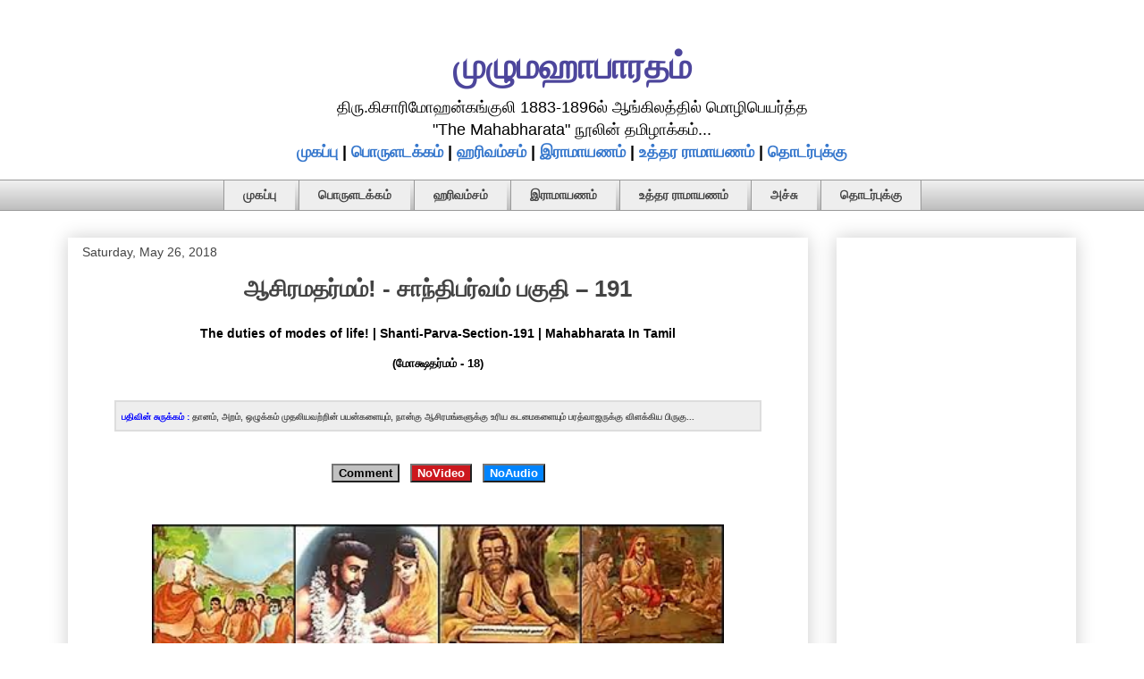

--- FILE ---
content_type: text/html; charset=UTF-8
request_url: https://mahabharatham.arasan.info/2018/05/Mahabharatha-Santi-Parva-Section-191.html
body_size: 36279
content:
<!DOCTYPE html>
<html class='v2' dir='ltr' lang='en' xmlns='http://www.w3.org/1999/xhtml' xmlns:b='http://www.google.com/2005/gml/b' xmlns:data='http://www.google.com/2005/gml/data' xmlns:expr='http://www.google.com/2005/gml/expr'>
<head>
<link href='https://www.blogger.com/static/v1/widgets/335934321-css_bundle_v2.css' rel='stylesheet' type='text/css'/>
<meta content='width=1100' name='viewport'/>
<meta content='text/html; charset=UTF-8' http-equiv='Content-Type'/>
<meta content='blogger' name='generator'/>
<link href='https://mahabharatham.arasan.info/favicon.ico' rel='icon' type='image/x-icon'/>
<link href='https://mahabharatham.arasan.info/2018/05/Mahabharatha-Santi-Parva-Section-191.html' rel='canonical'/>
<link rel="alternate" type="application/atom+xml" title="ம&#3009;ழ&#3009;மஹ&#3006;ப&#3006;ரதம&#3021; - Atom" href="https://mahabharatham.arasan.info/feeds/posts/default" />
<link rel="alternate" type="application/rss+xml" title="ம&#3009;ழ&#3009;மஹ&#3006;ப&#3006;ரதம&#3021; - RSS" href="https://mahabharatham.arasan.info/feeds/posts/default?alt=rss" />
<link rel="service.post" type="application/atom+xml" title="ம&#3009;ழ&#3009;மஹ&#3006;ப&#3006;ரதம&#3021; - Atom" href="https://www.blogger.com/feeds/177565677440613240/posts/default" />

<link rel="alternate" type="application/atom+xml" title="ம&#3009;ழ&#3009;மஹ&#3006;ப&#3006;ரதம&#3021; - Atom" href="https://mahabharatham.arasan.info/feeds/5203739476559872512/comments/default" />
<!--Can't find substitution for tag [blog.ieCssRetrofitLinks]-->
<link href='https://blogger.googleusercontent.com/img/b/R29vZ2xl/AVvXsEhxgcMk9nBUZkm8BiVGYEIcHrwhTykfLjrSyXaSWVlC8N5GAV46Eu1UHLBe6AtsZVhFdq8FkeU_GyPCwi_vonTmfUoxEHbXT7yVQxAvNy1g2NHPukJDi8GP1dqIYawoLgchbnsDY-E7QQ/s640/%25E0%25AE%2586%25E0%25AE%259A%25E0%25AE%25BF%25E0%25AE%25B0%25E0%25AE%25AE%25E0%25AE%2599%25E0%25AF%258D%25E0%25AE%2595%25E0%25AE%25B3%25E0%25AF%258D+Four+modes+of+life.jpg' rel='image_src'/>
<meta content='https://mahabharatham.arasan.info/2018/05/Mahabharatha-Santi-Parva-Section-191.html' property='og:url'/>
<meta content='ஆசிரமதர்மம்! - சாந்திபர்வம் பகுதி – 191' property='og:title'/>
<meta content='Mahabharatham, an Indian epic, traditionally ascribed to Vyasa, is translated to tamil language here.' property='og:description'/>
<meta content='https://blogger.googleusercontent.com/img/b/R29vZ2xl/AVvXsEhxgcMk9nBUZkm8BiVGYEIcHrwhTykfLjrSyXaSWVlC8N5GAV46Eu1UHLBe6AtsZVhFdq8FkeU_GyPCwi_vonTmfUoxEHbXT7yVQxAvNy1g2NHPukJDi8GP1dqIYawoLgchbnsDY-E7QQ/w1200-h630-p-k-no-nu/%25E0%25AE%2586%25E0%25AE%259A%25E0%25AE%25BF%25E0%25AE%25B0%25E0%25AE%25AE%25E0%25AE%2599%25E0%25AF%258D%25E0%25AE%2595%25E0%25AE%25B3%25E0%25AF%258D+Four+modes+of+life.jpg' property='og:image'/>
<title>ஆச&#3007;ரமதர&#3021;மம&#3021;! - ச&#3006;ந&#3021;த&#3007;பர&#3021;வம&#3021; பக&#3009;த&#3007; &#8211; 191</title>
<style id='page-skin-1' type='text/css'><!--
/*
-----------------------------------------------
Blogger Template Style
Name:     Awesome Inc.
Designer: Tina Chen
URL:      tinachen.org
----------------------------------------------- */
/* Variable definitions
====================
<Variable name="keycolor" description="Main Color" type="color" default="#ffffff"/>
<Group description="Page" selector="body">
<Variable name="body.font" description="Font" type="font"
default="normal normal 13px Arial, Tahoma, Helvetica, FreeSans, sans-serif"/>
<Variable name="body.background.color" description="Background Color" type="color" default="#000000"/>
<Variable name="body.text.color" description="Text Color" type="color" default="#ffffff"/>
</Group>
<Group description="Links" selector=".main-inner">
<Variable name="link.color" description="Link Color" type="color" default="#888888"/>
<Variable name="link.visited.color" description="Visited Color" type="color" default="#444444"/>
<Variable name="link.hover.color" description="Hover Color" type="color" default="#cccccc"/>
</Group>
<Group description="Blog Title" selector=".header h1">
<Variable name="header.font" description="Title Font" type="font"
default="normal bold 40px Arial, Tahoma, Helvetica, FreeSans, sans-serif"/>
<Variable name="header.text.color" description="Title Color" type="color" default="#000000" />
<Variable name="header.background.color" description="Header Background" type="color" default="transparent" />
</Group>
<Group description="Blog Description" selector=".header .description">
<Variable name="description.font" description="Font" type="font"
default="normal normal 14px Arial, Tahoma, Helvetica, FreeSans, sans-serif"/>
<Variable name="description.text.color" description="Text Color" type="color"
default="#000000" />
</Group>
<Group description="Tabs Text" selector=".tabs-inner .widget li a">
<Variable name="tabs.font" description="Font" type="font"
default="normal bold 14px Arial, Tahoma, Helvetica, FreeSans, sans-serif"/>
<Variable name="tabs.text.color" description="Text Color" type="color" default="#000000"/>
<Variable name="tabs.selected.text.color" description="Selected Color" type="color" default="#444444"/>
</Group>
<Group description="Tabs Background" selector=".tabs-outer .PageList">
<Variable name="tabs.background.color" description="Background Color" type="color" default="#141414"/>
<Variable name="tabs.selected.background.color" description="Selected Color" type="color" default="#444444"/>
<Variable name="tabs.border.color" description="Border Color" type="color" default="#ffffff"/>
</Group>
<Group description="Date Header" selector=".main-inner .widget h2.date-header, .main-inner .widget h2.date-header span">
<Variable name="date.font" description="Font" type="font"
default="normal normal 14px Arial, Tahoma, Helvetica, FreeSans, sans-serif"/>
<Variable name="date.text.color" description="Text Color" type="color" default="#666666"/>
<Variable name="date.border.color" description="Border Color" type="color" default="#ffffff"/>
</Group>
<Group description="Post Title" selector="h3.post-title, h4, h3.post-title a">
<Variable name="post.title.font" description="Font" type="font"
default="normal bold 26px Arial, Tahoma, Helvetica, FreeSans, sans-serif"/>
<Variable name="post.title.text.color" description="Text Color" type="color" default="#000000"/>
</Group>
<Group description="Post Background" selector=".post">
<Variable name="post.background.color" description="Background Color" type="color" default="#ffffff" />
<Variable name="post.border.color" description="Border Color" type="color" default="#ffffff" />
<Variable name="post.border.bevel.color" description="Bevel Color" type="color" default="#ffffff"/>
</Group>
<Group description="Gadget Title" selector="h2">
<Variable name="widget.title.font" description="Font" type="font"
default="normal bold 14px Arial, Tahoma, Helvetica, FreeSans, sans-serif"/>
<Variable name="widget.title.text.color" description="Text Color" type="color" default="#000000"/>
</Group>
<Group description="Gadget Text" selector=".sidebar .widget">
<Variable name="widget.font" description="Font" type="font"
default="normal normal 14px Arial, Tahoma, Helvetica, FreeSans, sans-serif"/>
<Variable name="widget.text.color" description="Text Color" type="color" default="#000000"/>
<Variable name="widget.alternate.text.color" description="Alternate Color" type="color" default="#666666"/>
</Group>
<Group description="Gadget Links" selector=".sidebar .widget">
<Variable name="widget.link.color" description="Link Color" type="color" default="#3778cd"/>
<Variable name="widget.link.visited.color" description="Visited Color" type="color" default="#4d469c"/>
<Variable name="widget.link.hover.color" description="Hover Color" type="color" default="#3778cd"/>
</Group>
<Group description="Gadget Background" selector=".sidebar .widget">
<Variable name="widget.background.color" description="Background Color" type="color" default="#141414"/>
<Variable name="widget.border.color" description="Border Color" type="color" default="#222222"/>
<Variable name="widget.border.bevel.color" description="Bevel Color" type="color" default="#000000"/>
</Group>
<Group description="Sidebar Background" selector=".column-left-inner .column-right-inner">
<Variable name="widget.outer.background.color" description="Background Color" type="color" default="transparent" />
</Group>
<Group description="Images" selector=".main-inner">
<Variable name="image.background.color" description="Background Color" type="color" default="transparent"/>
<Variable name="image.border.color" description="Border Color" type="color" default="transparent"/>
</Group>
<Group description="Feed" selector=".blog-feeds">
<Variable name="feed.text.color" description="Text Color" type="color" default="#000000"/>
</Group>
<Group description="Feed Links" selector=".blog-feeds">
<Variable name="feed.link.color" description="Link Color" type="color" default="#3778cd"/>
<Variable name="feed.link.visited.color" description="Visited Color" type="color" default="#4d469c"/>
<Variable name="feed.link.hover.color" description="Hover Color" type="color" default="#3778cd"/>
</Group>
<Group description="Pager" selector=".blog-pager">
<Variable name="pager.background.color" description="Background Color" type="color" default="transparent" />
</Group>
<Group description="Footer" selector=".footer-outer">
<Variable name="footer.background.color" description="Background Color" type="color" default="#ffffff" />
<Variable name="footer.text.color" description="Text Color" type="color" default="#000000" />
</Group>
<Variable name="title.shadow.spread" description="Title Shadow" type="length" default="-1px" min="-1px" max="100px"/>
<Variable name="body.background" description="Body Background" type="background"
color="transparent"
default="$(color) none repeat scroll top left"/>
<Variable name="body.background.gradient.cap" description="Body Gradient Cap" type="url"
default="none"/>
<Variable name="body.background.size" description="Body Background Size" type="string" default="auto"/>
<Variable name="tabs.background.gradient" description="Tabs Background Gradient" type="url"
default="none"/>
<Variable name="header.background.gradient" description="Header Background Gradient" type="url" default="none" />
<Variable name="header.padding.top" description="Header Top Padding" type="length" default="22px" min="0" max="100px"/>
<Variable name="header.margin.top" description="Header Top Margin" type="length" default="0" min="0" max="100px"/>
<Variable name="header.margin.bottom" description="Header Bottom Margin" type="length" default="0" min="0" max="100px"/>
<Variable name="widget.padding.top" description="Widget Padding Top" type="length" default="8px" min="0" max="20px"/>
<Variable name="widget.padding.side" description="Widget Padding Side" type="length" default="15px" min="0" max="100px"/>
<Variable name="widget.outer.margin.top" description="Widget Top Margin" type="length" default="0" min="0" max="100px"/>
<Variable name="widget.outer.background.gradient" description="Gradient" type="url" default="none" />
<Variable name="widget.border.radius" description="Gadget Border Radius" type="length" default="0" min="0" max="100px"/>
<Variable name="outer.shadow.spread" description="Outer Shadow Size" type="length" default="0" min="0" max="100px"/>
<Variable name="date.header.border.radius.top" description="Date Header Border Radius Top" type="length" default="0" min="0" max="100px"/>
<Variable name="date.header.position" description="Date Header Position" type="length" default="15px" min="0" max="100px"/>
<Variable name="date.space" description="Date Space" type="length" default="30px" min="0" max="100px"/>
<Variable name="date.position" description="Date Float" type="string" default="static" />
<Variable name="date.padding.bottom" description="Date Padding Bottom" type="length" default="0" min="0" max="100px"/>
<Variable name="date.border.size" description="Date Border Size" type="length" default="0" min="0" max="10px"/>
<Variable name="date.background" description="Date Background" type="background" color="transparent"
default="$(color) none no-repeat scroll top left" />
<Variable name="date.first.border.radius.top" description="Date First top radius" type="length" default="0" min="0" max="100px"/>
<Variable name="date.last.space.bottom" description="Date Last Space Bottom" type="length"
default="20px" min="0" max="100px"/>
<Variable name="date.last.border.radius.bottom" description="Date Last bottom radius" type="length" default="0" min="0" max="100px"/>
<Variable name="post.first.padding.top" description="First Post Padding Top" type="length" default="0" min="0" max="100px"/>
<Variable name="image.shadow.spread" description="Image Shadow Size" type="length" default="0" min="0" max="100px"/>
<Variable name="image.border.radius" description="Image Border Radius" type="length" default="0" min="0" max="100px"/>
<Variable name="separator.outdent" description="Separator Outdent" type="length" default="15px" min="0" max="100px"/>
<Variable name="title.separator.border.size" description="Widget Title Border Size" type="length" default="1px" min="0" max="10px"/>
<Variable name="list.separator.border.size" description="List Separator Border Size" type="length" default="1px" min="0" max="10px"/>
<Variable name="shadow.spread" description="Shadow Size" type="length" default="0" min="0" max="100px"/>
<Variable name="startSide" description="Side where text starts in blog language" type="automatic" default="left"/>
<Variable name="endSide" description="Side where text ends in blog language" type="automatic" default="right"/>
<Variable name="date.side" description="Side where date header is placed" type="string" default="right"/>
<Variable name="pager.border.radius.top" description="Pager Border Top Radius" type="length" default="0" min="0" max="100px"/>
<Variable name="pager.space.top" description="Pager Top Space" type="length" default="1em" min="0" max="20em"/>
<Variable name="footer.background.gradient" description="Background Gradient" type="url" default="none" />
<Variable name="mobile.background.size" description="Mobile Background Size" type="string"
default="auto"/>
<Variable name="mobile.background.overlay" description="Mobile Background Overlay" type="string"
default="transparent none repeat scroll top left"/>
<Variable name="mobile.button.color" description="Mobile Button Color" type="color" default="#ffffff" />
*/
/* Content
----------------------------------------------- */
body {
font: normal normal 18px Arial, Tahoma, Helvetica, FreeSans, sans-serif;
color: #000000;
background: transparent none repeat scroll top left;
}
html body .content-outer {
min-width: 0;
max-width: 100%;
width: 100%;
}
a:link {
text-decoration: none;
color: #3778cd;
}
a:visited {
text-decoration: none;
color: #4d469c;
}
a:hover {
text-decoration: underline;
color: #3778cd;
}
.body-fauxcolumn-outer .cap-top {
position: absolute;
z-index: 1;
height: 276px;
width: 100%;
background: transparent none repeat-x scroll top left;
_background-image: none;
}
/* Columns
----------------------------------------------- */
.content-inner {
padding: 0;
}
.header-inner .section {
margin: 0 16px;
}
.tabs-inner .section {
margin: 0 16px;
}
.main-inner {
padding-top: 30px;
}
.main-inner .column-center-inner,
.main-inner .column-left-inner,
.main-inner .column-right-inner {
padding: 0 5px;
}
*+html body .main-inner .column-center-inner {
margin-top: -30px;
}
#layout .main-inner .column-center-inner {
margin-top: 0;
}
/* Header
----------------------------------------------- */
.header-outer {
margin: 0 0 0 0;
background: rgba(0, 0, 0, 0) none repeat scroll 0 0;
}
.Header h1 {
font: normal bold 40px Arial, Tahoma, Helvetica, FreeSans, sans-serif;
color: #4d469c;
text-shadow: 0 0 -1px #000000;
}
.Header h1 a {
color: #4d469c;
}
.Header .description {
font: normal normal 12px Arial, Tahoma, Helvetica, FreeSans, sans-serif;
color: #444444;
}
.header-inner .Header .titlewrapper,
.header-inner .Header .descriptionwrapper {
padding-left: 0;
padding-right: 0;
margin-bottom: 0;
}
.header-inner .Header .titlewrapper {
padding-top: 22px;
}
/* Tabs
----------------------------------------------- */
.tabs-outer {
overflow: hidden;
position: relative;
background: #eeeeee url(https://resources.blogblog.com/blogblog/data/1kt/awesomeinc/tabs_gradient_light.png) repeat scroll 0 0;
}
#layout .tabs-outer {
overflow: visible;
}
.tabs-cap-top, .tabs-cap-bottom {
position: absolute;
width: 100%;
border-top: 1px solid #999999;
}
.tabs-cap-bottom {
bottom: 0;
}
.tabs-inner .widget li a {
display: inline-block;
margin: 0;
padding: .6em 1.5em;
font: normal bold 14px Arial, Tahoma, Helvetica, FreeSans, sans-serif;
color: #444444;
border-top: 1px solid #999999;
border-bottom: 1px solid #999999;
border-left: 1px solid #999999;
height: 16px;
line-height: 16px;
}
.tabs-inner .widget li:last-child a {
border-right: 1px solid #999999;
}
.tabs-inner .widget li.selected a, .tabs-inner .widget li a:hover {
background: #666666 url(https://resources.blogblog.com/blogblog/data/1kt/awesomeinc/tabs_gradient_light.png) repeat-x scroll 0 -100px;
color: #ffffff;
}
/* Headings
----------------------------------------------- */
h2 {
font: normal bold 14px Arial, Tahoma, Helvetica, FreeSans, sans-serif;
color: #444444;
}
/* Widgets
----------------------------------------------- */
.main-inner .section {
margin: 0 27px;
padding: 0;
}
.main-inner .column-left-outer,
.main-inner .column-right-outer {
margin-top: 0;
}
#layout .main-inner .column-left-outer,
#layout .main-inner .column-right-outer {
margin-top: 0;
}
.main-inner .column-left-inner,
.main-inner .column-right-inner {
background: rgba(0, 0, 0, 0) none repeat 0 0;
-moz-box-shadow: 0 0 0 rgba(0, 0, 0, .2);
-webkit-box-shadow: 0 0 0 rgba(0, 0, 0, .2);
-goog-ms-box-shadow: 0 0 0 rgba(0, 0, 0, .2);
box-shadow: 0 0 0 rgba(0, 0, 0, .2);
-moz-border-radius: 0;
-webkit-border-radius: 0;
-goog-ms-border-radius: 0;
border-radius: 0;
}
#layout .main-inner .column-left-inner,
#layout .main-inner .column-right-inner {
margin-top: 0;
}
.sidebar .widget {
font: normal normal 14px Arial, Tahoma, Helvetica, FreeSans, sans-serif;
color: #444444;
}
.sidebar .widget a:link {
color: #3778cd;
}
.sidebar .widget a:visited {
color: #4d469c;
}
.sidebar .widget a:hover {
color: #3778cd;
}
.sidebar .widget h2 {
text-shadow: 0 0 -1px #000000;
}
.main-inner .widget {
background-color: #ffffff;
border: 1px solid #ffffff;
padding: 0 15px 15px;
margin: 20px -16px;
-moz-box-shadow: 0 0 20px rgba(0, 0, 0, .2);
-webkit-box-shadow: 0 0 20px rgba(0, 0, 0, .2);
-goog-ms-box-shadow: 0 0 20px rgba(0, 0, 0, .2);
box-shadow: 0 0 20px rgba(0, 0, 0, .2);
-moz-border-radius: 0;
-webkit-border-radius: 0;
-goog-ms-border-radius: 0;
border-radius: 0;
}
.main-inner .widget h2 {
margin: 0 -15px;
padding: .6em 15px .5em;
border-bottom: 1px solid rgba(0, 0, 0, 0);
}
.footer-inner .widget h2 {
padding: 0 0 .4em;
border-bottom: 1px solid rgba(0, 0, 0, 0);
}
.main-inner .widget h2 + div, .footer-inner .widget h2 + div {
border-top: 1px solid #ffffff;
padding-top: 8px;
}
.main-inner .widget .widget-content {
margin: 0 -15px;
padding: 7px 15px 0;
}
.main-inner .widget ul, .main-inner .widget #ArchiveList ul.flat {
margin: -8px -15px 0;
padding: 0;
list-style: none;
}
.main-inner .widget #ArchiveList {
margin: -8px 0 0;
}
.main-inner .widget ul li, .main-inner .widget #ArchiveList ul.flat li {
padding: .5em 15px;
text-indent: 0;
color: #666666;
border-top: 1px solid #ffffff;
border-bottom: 1px solid rgba(0, 0, 0, 0);
}
.main-inner .widget #ArchiveList ul li {
padding-top: .25em;
padding-bottom: .25em;
}
.main-inner .widget ul li:first-child, .main-inner .widget #ArchiveList ul.flat li:first-child {
border-top: none;
}
.main-inner .widget ul li:last-child, .main-inner .widget #ArchiveList ul.flat li:last-child {
border-bottom: none;
}
.post-body {
position: relative;
}
.main-inner .widget .post-body ul {
padding: 0 2.5em;
margin: .5em 0;
list-style: disc;
}
.main-inner .widget .post-body ul li {
padding: 0.25em 0;
margin-bottom: .25em;
color: #000000;
border: none;
}
.footer-inner .widget ul {
padding: 0;
list-style: none;
}
.widget .zippy {
color: #666666;
}
/* Posts
----------------------------------------------- */
body .main-inner .Blog {
padding: 0;
margin-bottom: 1em;
background-color: transparent;
border: none;
-moz-box-shadow: 0 0 0 rgba(0, 0, 0, 0);
-webkit-box-shadow: 0 0 0 rgba(0, 0, 0, 0);
-goog-ms-box-shadow: 0 0 0 rgba(0, 0, 0, 0);
box-shadow: 0 0 0 rgba(0, 0, 0, 0);
}
.main-inner .section:last-child .Blog:last-child {
padding: 0;
margin-bottom: 1em;
}
.main-inner .widget h2.date-header {
margin: 0 -15px 1px;
padding: 0 0 0 0;
font: normal normal 14px Arial, Tahoma, Helvetica, FreeSans, sans-serif;
color: #444444;
background: transparent none no-repeat scroll top left;
border-top: 0 solid #eeeeee;
border-bottom: 1px solid rgba(0, 0, 0, 0);
-moz-border-radius-topleft: 0;
-moz-border-radius-topright: 0;
-webkit-border-top-left-radius: 0;
-webkit-border-top-right-radius: 0;
border-top-left-radius: 0;
border-top-right-radius: 0;
position: static;
bottom: 100%;
right: 15px;
text-shadow: 0 0 -1px #000000;
}
.main-inner .widget h2.date-header span {
font: normal normal 14px Arial, Tahoma, Helvetica, FreeSans, sans-serif;
display: block;
padding: .5em 15px;
border-left: 0 solid #eeeeee;
border-right: 0 solid #eeeeee;
}
.date-outer {
position: relative;
margin: 30px 0 20px;
padding: 0 15px;
background-color: transparent;
border: 1px solid transparent;
-moz-box-shadow: 0 0 20px rgba(0, 0, 0, .2);
-webkit-box-shadow: 0 0 20px rgba(0, 0, 0, .2);
-goog-ms-box-shadow: 0 0 20px rgba(0, 0, 0, .2);
box-shadow: 0 0 20px rgba(0, 0, 0, .2);
-moz-border-radius: 0;
-webkit-border-radius: 0;
-goog-ms-border-radius: 0;
border-radius: 0;
}
.date-outer:first-child {
margin-top: 0;
}
.date-outer:last-child {
margin-bottom: 20px;
-moz-border-radius-bottomleft: 0;
-moz-border-radius-bottomright: 0;
-webkit-border-bottom-left-radius: 0;
-webkit-border-bottom-right-radius: 0;
-goog-ms-border-bottom-left-radius: 0;
-goog-ms-border-bottom-right-radius: 0;
border-bottom-left-radius: 0;
border-bottom-right-radius: 0;
}
.date-posts {
margin: 0 -15px;
padding: 0 15px;
clear: both;
}
.post-outer, .inline-ad {
border-top: 1px solid transparent;
margin: 0 -15px;
padding: 15px 15px;
}
.post-outer {
padding-bottom: 10px;
}
.post-outer:first-child {
padding-top: 0;
border-top: none;
}
.post-outer:last-child, .inline-ad:last-child {
border-bottom: none;
}
.post-body {
position: relative;
}
.post-body img {
padding: 8px;
background: rgba(0, 0, 0, 0);
border: 1px solid rgba(0, 0, 0, 0);
-moz-box-shadow: 0 0 0 rgba(0, 0, 0, .2);
-webkit-box-shadow: 0 0 0 rgba(0, 0, 0, .2);
box-shadow: 0 0 0 rgba(0, 0, 0, .2);
-moz-border-radius: 0;
-webkit-border-radius: 0;
border-radius: 0;
}
h3.post-title, h4 {
font: normal bold 26px Arial, Tahoma, Helvetica, FreeSans, sans-serif;
color: #444444;
}
h3.post-title a {
font: normal bold 26px Arial, Tahoma, Helvetica, FreeSans, sans-serif;
color: #444444;
}
h3.post-title a:hover {
color: #3778cd;
text-decoration: underline;
}
.post-header {
margin: 0 0 1em;
}
.post-body {
line-height: 1.4;
}
.post-outer h2 {
color: #000000;
}
.post-footer {
margin: 1.5em 0 0;
}
#blog-pager {
padding: 15px;
font-size: 120%;
background-color: #ffffff;
border: 1px solid #ffffff;
-moz-box-shadow: 0 0 20px rgba(0, 0, 0, .2);
-webkit-box-shadow: 0 0 20px rgba(0, 0, 0, .2);
-goog-ms-box-shadow: 0 0 20px rgba(0, 0, 0, .2);
box-shadow: 0 0 20px rgba(0, 0, 0, .2);
-moz-border-radius: 0;
-webkit-border-radius: 0;
-goog-ms-border-radius: 0;
border-radius: 0;
-moz-border-radius-topleft: 0;
-moz-border-radius-topright: 0;
-webkit-border-top-left-radius: 0;
-webkit-border-top-right-radius: 0;
-goog-ms-border-top-left-radius: 0;
-goog-ms-border-top-right-radius: 0;
border-top-left-radius: 0;
border-top-right-radius-topright: 0;
margin-top: 1em;
}
.blog-feeds, .post-feeds {
margin: 1em 0;
text-align: center;
color: #444444;
}
.blog-feeds a, .post-feeds a {
color: #3778cd;
}
.blog-feeds a:visited, .post-feeds a:visited {
color: #4d469c;
}
.blog-feeds a:hover, .post-feeds a:hover {
color: #3778cd;
}
.post-outer .comments {
margin-top: 2em;
}
/* Comments
----------------------------------------------- */
.comments .comments-content .icon.blog-author {
background-repeat: no-repeat;
background-image: url([data-uri]);
}
.comments .comments-content .loadmore a {
border-top: 1px solid #999999;
border-bottom: 1px solid #999999;
}
.comments .continue {
border-top: 2px solid #999999;
}
/* Footer
----------------------------------------------- */
.footer-outer {
margin: -20px 0 -1px;
padding: 20px 0 0;
color: #444444;
overflow: hidden;
}
.footer-fauxborder-left {
border-top: 1px solid #ffffff;
background: #ffffff none repeat scroll 0 0;
-moz-box-shadow: 0 0 20px rgba(0, 0, 0, .2);
-webkit-box-shadow: 0 0 20px rgba(0, 0, 0, .2);
-goog-ms-box-shadow: 0 0 20px rgba(0, 0, 0, .2);
box-shadow: 0 0 20px rgba(0, 0, 0, .2);
margin: 0 -20px;
}
/* Mobile
----------------------------------------------- */
body.mobile {
background-size: auto;
}
.mobile .body-fauxcolumn-outer {
background: transparent none repeat scroll top left;
}
*+html body.mobile .main-inner .column-center-inner {
margin-top: 0;
}
.mobile .main-inner .widget {
padding: 0 0 15px;
}
.mobile .main-inner .widget h2 + div,
.mobile .footer-inner .widget h2 + div {
border-top: none;
padding-top: 0;
}
.mobile .footer-inner .widget h2 {
padding: 0.5em 0;
border-bottom: none;
}
.mobile .main-inner .widget .widget-content {
margin: 0;
padding: 7px 0 0;
}
.mobile .main-inner .widget ul,
.mobile .main-inner .widget #ArchiveList ul.flat {
margin: 0 -15px 0;
}
.mobile .main-inner .widget h2.date-header {
right: 0;
}
.mobile .date-header span {
padding: 0.4em 0;
}
.mobile .date-outer:first-child {
margin-bottom: 0;
border: 1px solid transparent;
-moz-border-radius-topleft: 0;
-moz-border-radius-topright: 0;
-webkit-border-top-left-radius: 0;
-webkit-border-top-right-radius: 0;
-goog-ms-border-top-left-radius: 0;
-goog-ms-border-top-right-radius: 0;
border-top-left-radius: 0;
border-top-right-radius: 0;
}
.mobile .date-outer {
border-color: transparent;
border-width: 0 1px 1px;
}
.mobile .date-outer:last-child {
margin-bottom: 0;
}
.mobile .main-inner {
padding: 0;
}
.mobile .header-inner .section {
margin: 0;
}
.mobile .post-outer, .mobile .inline-ad {
padding: 5px 0;
}
.mobile .tabs-inner .section {
margin: 0 10px;
}
.mobile .main-inner .widget h2 {
margin: 0;
padding: 0;
}
.mobile .main-inner .widget h2.date-header span {
padding: 0;
}
.mobile .main-inner .widget .widget-content {
margin: 0;
padding: 7px 0 0;
}
.mobile #blog-pager {
border: 1px solid transparent;
background: #ffffff none repeat scroll 0 0;
}
.mobile .main-inner .column-left-inner,
.mobile .main-inner .column-right-inner {
background: rgba(0, 0, 0, 0) none repeat 0 0;
-moz-box-shadow: none;
-webkit-box-shadow: none;
-goog-ms-box-shadow: none;
box-shadow: none;
}
.mobile .date-posts {
margin: 0;
padding: 0;
}
.mobile .footer-fauxborder-left {
margin: 0;
border-top: inherit;
}
.mobile .main-inner .section:last-child .Blog:last-child {
margin-bottom: 0;
}
.mobile-index-contents {
color: #000000;
}
.mobile .mobile-link-button {
background: #3778cd url(https://resources.blogblog.com/blogblog/data/1kt/awesomeinc/tabs_gradient_light.png) repeat scroll 0 0;
}
.mobile-link-button a:link, .mobile-link-button a:visited {
color: #ffffff;
}
.mobile .tabs-inner .PageList .widget-content {
background: transparent;
border-top: 1px solid;
border-color: #999999;
color: #444444;
}
.mobile .tabs-inner .PageList .widget-content .pagelist-arrow {
border-left: 1px solid #999999;
}
/* ----- START DROPDOWN CSS BY XOMISSE ----- */
#cssnav {
border: 0px;
margin: 0px;
padding: 0px;
width: auto;
font: normal bold 14px Arial, Tahoma, Helvetica, FreeSans, sans-serif; /* Template Designer - Change Font Type, Size, Etc */
color: #444444; /* Template Designer - Change Text Colour */
}
#cssnav ul {
background: #eeeeee; /* Template Designer - Change Menu Background */
height: 40px; /* Change Height of Menu */
list-style: none;
margin: 0px;
padding: 0px;
}
#cssnav li {
float: none;
display: inline-block;
padding: 0px;
}
#cssnav li a {
background: #eeeeee; /* Template Designer - Change Menu Background */
display: block;
margin: 0px;
text-align: center;
font: normal bold 14px Arial, Tahoma, Helvetica, FreeSans, sans-serif; /* Template Designer - Change Font Type, Size, Etc */
text-decoration: none;
}
#cssnav > ul > li > a {
color: #444444; /* Template Designer - Change Text Color */
}
#cssnav ul ul a {
color: #444444; /* Template Designer - Change Text Color */
}
#cssnav li > a:hover, #cssnav ul li:hover {
color: #ffffff; /* Template Designer - Change Text Color on Hover */
background-color: #666666; /* Template Designer - Change Font Background on Hover */
text-decoration: none;
}
#cssnav li ul {
background: #eeeeee; /* Template Designer - Change Menu Background */
display: none;
height: auto;
padding: 0px;
margin: 0px;
border: 0px;
position: absolute;
width: 200px; /* Change Width Of DropDown Menu */
z-index:9999;
}
#cssnav li:hover ul {
display: block;
}
#cssnav li li {
background: #eeeeee; /* Template Designer - Change Background */
display: block;
float: none;
margin: 0px;
padding: 0px;
width: 200px; /* Change Width Of DropDown Menu */
}
#cssnav li:hover li a {
background: #FFFFFF; /* Template Designer - Change Background of Link on Hover */
}
#cssnav li ul a {
display: block;
height: auto;
margin: 0px;
padding: 10px;
text-align: left;
}
#cssnav li ul a:hover, #cssnav li ul li:hover > a {
color: #ffffff; /* Template Designer - Change Text Color on Hover */
background-color: #666666; /* Template Designer - Change Background on Hover */
border: 0px;
text-decoration: none;
}
/* ----- END DROPDOWN CSS BY XOMISSE ----- */
.tabs-outer, .tabs .widget ul {overflow: visible;}
.post-title {
text-align:center;
}blockquote {
margin: 0px 50px 0px 50px;
padding: 15px 15px 15px 15px;
background-color: #f9f9f9;
border: 1px solid #ccc;
border-radius: 6px;
box-shadow: 1px 1px 1px #ccc;
font-style: italic;
font-size:15px;
}
.titlewrapper {text-align: center; }

--></style>
<style id='template-skin-1' type='text/css'><!--
body {
min-width: 1160px;
}
.content-outer, .content-fauxcolumn-outer, .region-inner {
min-width: 1160px;
max-width: 1160px;
_width: 1160px;
}
.main-inner .columns {
padding-left: 0px;
padding-right: 300px;
}
.main-inner .fauxcolumn-center-outer {
left: 0px;
right: 300px;
/* IE6 does not respect left and right together */
_width: expression(this.parentNode.offsetWidth -
parseInt("0px") -
parseInt("300px") + 'px');
}
.main-inner .fauxcolumn-left-outer {
width: 0px;
}
.main-inner .fauxcolumn-right-outer {
width: 300px;
}
.main-inner .column-left-outer {
width: 0px;
right: 100%;
margin-left: -0px;
}
.main-inner .column-right-outer {
width: 300px;
margin-right: -300px;
}
#layout {
min-width: 0;
}
#layout .content-outer {
min-width: 0;
width: 800px;
}
#layout .region-inner {
min-width: 0;
width: auto;
}
body#layout div.add_widget {
padding: 8px;
}
body#layout div.add_widget a {
margin-left: 32px;
}
--></style>
<script type='text/javascript'>
        (function(i,s,o,g,r,a,m){i['GoogleAnalyticsObject']=r;i[r]=i[r]||function(){
        (i[r].q=i[r].q||[]).push(arguments)},i[r].l=1*new Date();a=s.createElement(o),
        m=s.getElementsByTagName(o)[0];a.async=1;a.src=g;m.parentNode.insertBefore(a,m)
        })(window,document,'script','https://www.google-analytics.com/analytics.js','ga');
        ga('create', 'UA-32671080-5', 'auto', 'blogger');
        ga('blogger.send', 'pageview');
      </script>
<link href='https://www.blogger.com/dyn-css/authorization.css?targetBlogID=177565677440613240&amp;zx=d5917804-e49b-4099-9720-67de30cf76a8' media='none' onload='if(media!=&#39;all&#39;)media=&#39;all&#39;' rel='stylesheet'/><noscript><link href='https://www.blogger.com/dyn-css/authorization.css?targetBlogID=177565677440613240&amp;zx=d5917804-e49b-4099-9720-67de30cf76a8' rel='stylesheet'/></noscript>
<meta name='google-adsense-platform-account' content='ca-host-pub-1556223355139109'/>
<meta name='google-adsense-platform-domain' content='blogspot.com'/>

<!-- data-ad-client=ca-pub-1340067691462888 -->

</head>
<body class='loading'>
<div class='navbar no-items section' id='navbar' name='Navbar'>
</div>
<div class='body-fauxcolumns'>
<div class='fauxcolumn-outer body-fauxcolumn-outer'>
<div class='cap-top'>
<div class='cap-left'></div>
<div class='cap-right'></div>
</div>
<div class='fauxborder-left'>
<div class='fauxborder-right'></div>
<div class='fauxcolumn-inner'>
</div>
</div>
<div class='cap-bottom'>
<div class='cap-left'></div>
<div class='cap-right'></div>
</div>
</div>
</div>
<div class='content'>
<div class='content-fauxcolumns'>
<div class='fauxcolumn-outer content-fauxcolumn-outer'>
<div class='cap-top'>
<div class='cap-left'></div>
<div class='cap-right'></div>
</div>
<div class='fauxborder-left'>
<div class='fauxborder-right'></div>
<div class='fauxcolumn-inner'>
</div>
</div>
<div class='cap-bottom'>
<div class='cap-left'></div>
<div class='cap-right'></div>
</div>
</div>
</div>
<div class='content-outer'>
<div class='content-cap-top cap-top'>
<div class='cap-left'></div>
<div class='cap-right'></div>
</div>
<div class='fauxborder-left content-fauxborder-left'>
<div class='fauxborder-right content-fauxborder-right'></div>
<div class='content-inner'>
<header>
<div class='header-outer'>
<div class='header-cap-top cap-top'>
<div class='cap-left'></div>
<div class='cap-right'></div>
</div>
<div class='fauxborder-left header-fauxborder-left'>
<div class='fauxborder-right header-fauxborder-right'></div>
<div class='region-inner header-inner'>
<div class='header section' id='header' name='Header'><div class='widget Header' data-version='1' id='Header1'>
<div id='header-inner'>
<div class='titlewrapper'>
<h1 class='title'>
<a href='https://mahabharatham.arasan.info/'>
ம&#3009;ழ&#3009;மஹ&#3006;ப&#3006;ரதம&#3021;
</a>
</h1>
</div>
<div class='descriptionwrapper'>
<p class='description'><span><center>த&#3007;ர&#3009;.க&#3007;ச&#3006;ர&#3007;ம&#3019;ஹன&#3021;கங&#3021;க&#3009;ல&#3007; 1883-1896ல&#3021; ஆங&#3021;க&#3007;லத&#3021;த&#3007;ல&#3021; ம&#3018;ழ&#3007;ப&#3014;யர&#3021;த&#3021;த <br>"The Mahabharata" ந&#3010;ல&#3007;ன&#3021; தம&#3007;ழ&#3006;க&#3021;கம&#3021;...<br> <b><a href="https://www.arasan.info">ம&#3009;கப&#3021;ப&#3009;</a> |  <a href="http://bit.ly/mbcontents">ப&#3018;ர&#3009;ளடக&#3021;கம&#3021;</a> | <a href="http://bit.ly/hvcontents">ஹர&#3007;வம&#3021;சம&#3021;</a> | <a href="https://bit.ly/vrcontents">இர&#3006;ம&#3006;யணம&#3021;</a> | <a href="https://bit.ly/urcontents">உத&#3021;தர ர&#3006;ம&#3006;யணம&#3021;</a> | <a href="http://bit.ly/asapcontact">த&#3018;டர&#3021;ப&#3009;க&#3021;க&#3009;</a></b> </center></span></p>
</div>
</div>
</div></div>
</div>
</div>
<div class='header-cap-bottom cap-bottom'>
<div class='cap-left'></div>
<div class='cap-right'></div>
</div>
</div>
</header>
<div class='tabs-outer'>
<div class='tabs-cap-top cap-top'>
<div class='cap-left'></div>
<div class='cap-right'></div>
</div>
<div class='fauxborder-left tabs-fauxborder-left'>
<div class='fauxborder-right tabs-fauxborder-right'></div>
<div class='region-inner tabs-inner'>
<div class='tabs section' id='crosscol' name='Cross-Column'><div class='widget HTML' data-version='1' id='HTML1'>
<div class='widget-content'>
<center><!-- START NAVIGATION BY XOMISSE -->
<div id="navigationbar">
<ul id='cssnav'>

<li class="active"><a href='https://www.arasan.info'>ம&#3009;கப&#3021;ப&#3009;</a></li>

<li class="sub"><a href='https://mahabharatham.arasan.info/'>ப&#3018;ர&#3009;ளடக&#3021;கம&#3021;</a>
<ul>
<li><a href='https://mahabharatham.arasan.info/2020/08/contents-of-mahabharata.html'>ப&#3018;ர&#3009;ளடக&#3021;கம&#3021;</a></li>
<li><a href='https://mahabharatham.arasan.info/p/mahabharatham-in-tamil-audio-files.html'>க&#3006;ண&#3018;ள&#3007;கள&#3021;</a></li>

<li><a href='https://mahabharatham.arasan.info/2015/12/Bhagavad-Gita-In-Tamil.html'>பகவத&#3021;க&#3008;த&#3016;</a></li>

<li><a href='https://www.arasan.info/p/tamil-mahabharata-hardbound-book.html'>அச&#3021;ச&#3009;ந&#3010;ல&#3021;த&#3018;க&#3016;</a></li>

</ul></li>

<li class="active"><a href='https://harivamsam.arasan.info/p/harivamsam-contents.html'>ஹர&#3007;வம&#3021;சம&#3021;</a></li>


<li class="active"><a href='https://ramayanam.arasan.info/p/ramayanam-contents.html'>இர&#3006;ம&#3006;யணம&#3021;</a></li>

<li class="active"><a href='https://uththararamayanam.arasan.info/p/uththararamayanam-contents.html'>உத&#3021;தர ர&#3006;ம&#3006;யணம&#3021;</a></li>

<li class="active"><a href='https://bit.ly/arasanprints'>அச&#3021;ச&#3009;</a></li>




<!-- ADD MORE CATEGORIES OR LINKS HERE -->
<li class="last"><a href='https://www.arasan.info/p/contact.html'>த&#3018;டர&#3021;ப&#3009;க&#3021;க&#3009;</a></li>

</ul></div>  
<!-- END NAVIGATION BY XOMISSE  --></center>
</div>
<div class='clear'></div>
</div></div>
<div class='tabs no-items section' id='crosscol-overflow' name='Cross-Column 2'></div>
</div>
</div>
<div class='tabs-cap-bottom cap-bottom'>
<div class='cap-left'></div>
<div class='cap-right'></div>
</div>
</div>
<div class='main-outer'>
<div class='main-cap-top cap-top'>
<div class='cap-left'></div>
<div class='cap-right'></div>
</div>
<div class='fauxborder-left main-fauxborder-left'>
<div class='fauxborder-right main-fauxborder-right'></div>
<div class='region-inner main-inner'>
<div class='columns fauxcolumns'>
<div class='fauxcolumn-outer fauxcolumn-center-outer'>
<div class='cap-top'>
<div class='cap-left'></div>
<div class='cap-right'></div>
</div>
<div class='fauxborder-left'>
<div class='fauxborder-right'></div>
<div class='fauxcolumn-inner'>
</div>
</div>
<div class='cap-bottom'>
<div class='cap-left'></div>
<div class='cap-right'></div>
</div>
</div>
<div class='fauxcolumn-outer fauxcolumn-left-outer'>
<div class='cap-top'>
<div class='cap-left'></div>
<div class='cap-right'></div>
</div>
<div class='fauxborder-left'>
<div class='fauxborder-right'></div>
<div class='fauxcolumn-inner'>
</div>
</div>
<div class='cap-bottom'>
<div class='cap-left'></div>
<div class='cap-right'></div>
</div>
</div>
<div class='fauxcolumn-outer fauxcolumn-right-outer'>
<div class='cap-top'>
<div class='cap-left'></div>
<div class='cap-right'></div>
</div>
<div class='fauxborder-left'>
<div class='fauxborder-right'></div>
<div class='fauxcolumn-inner'>
</div>
</div>
<div class='cap-bottom'>
<div class='cap-left'></div>
<div class='cap-right'></div>
</div>
</div>
<!-- corrects IE6 width calculation -->
<div class='columns-inner'>
<div class='column-center-outer'>
<div class='column-center-inner'>
<div class='main section' id='main' name='Main'><div class='widget Blog' data-version='1' id='Blog1'>
<div class='blog-posts hfeed'>

          <div class="date-outer">
        
<h2 class='date-header'><span>Saturday, May 26, 2018</span></h2>

          <div class="date-posts">
        
<div class='post-outer'>
<div class='post hentry uncustomized-post-template' itemprop='blogPost' itemscope='itemscope' itemtype='http://schema.org/BlogPosting'>
<meta content='https://blogger.googleusercontent.com/img/b/R29vZ2xl/AVvXsEhxgcMk9nBUZkm8BiVGYEIcHrwhTykfLjrSyXaSWVlC8N5GAV46Eu1UHLBe6AtsZVhFdq8FkeU_GyPCwi_vonTmfUoxEHbXT7yVQxAvNy1g2NHPukJDi8GP1dqIYawoLgchbnsDY-E7QQ/s640/%25E0%25AE%2586%25E0%25AE%259A%25E0%25AE%25BF%25E0%25AE%25B0%25E0%25AE%25AE%25E0%25AE%2599%25E0%25AF%258D%25E0%25AE%2595%25E0%25AE%25B3%25E0%25AF%258D+Four+modes+of+life.jpg' itemprop='image_url'/>
<meta content='177565677440613240' itemprop='blogId'/>
<meta content='5203739476559872512' itemprop='postId'/>
<a name='5203739476559872512'></a>
<h3 class='post-title entry-title' itemprop='name'>
ஆச&#3007;ரமதர&#3021;மம&#3021;! - ச&#3006;ந&#3021;த&#3007;பர&#3021;வம&#3021; பக&#3009;த&#3007; &#8211; 191
</h3>
<div class='post-header'>
<div class='post-header-line-1'></div>
</div>
<div class='post-body entry-content' id='post-body-5203739476559872512' itemprop='description articleBody'>
<h2 style="text-align: center;">
The duties of modes of life! | Shanti-Parva-Section-191 | Mahabharata In Tamil</h2>
<h2 style="text-align: center;">
<span style="font-size: small;">(ம&#3019;க&#3021;ஷதர&#3021;மம&#3021; - 18) </span></h2>
<br />
<div style="background-color: #eeeeee; border: 2px solid rgb(221, 221, 221); margin-left: 2em; margin-right: 2em; padding: 2px 6px 4px; text-align: justify;">
<span style="font-size: x-small;"><b><span style="color: blue;">பத&#3007;வ&#3007;ன&#3021; ச&#3009;ர&#3009;க&#3021;கம&#3021; :</span><span style="color: #555555;"> த&#3006;னம&#3021;, அறம&#3021;, ஒழ&#3009;க&#3021;கம&#3021; ம&#3009;தல&#3007;யவற&#3021;ற&#3007;ன&#3021; பயன&#3021;கள&#3016;ய&#3009;ம&#3021;, ந&#3006;ன&#3021;க&#3009; ஆச&#3007;ரமங&#3021;கள&#3009;க&#3021;க&#3009; உர&#3007;ய கடம&#3016;கள&#3016;ய&#3009;ம&#3021; பரத&#3021;வ&#3006;ஜர&#3009;க&#3021;க&#3009; வ&#3007;ளக&#3021;க&#3007;ய ப&#3007;ர&#3009;க&#3009;...</span></b></span> </div>
<br />
<div class="content">
<div style="text-align: center;">
</div>
<center>
<table border="0" bordercolor="#000000" cellpadding="4" cellspacing="4" style="background-color: transparent;">
<tbody>
<tr>

<td style="text-align: center;"><div class="mybutton">
<a href="https://mahabharatham.arasan.info/p/comments.html" target="_blank">
  <button style="background-color: #c1c1c1; cursor: pointer; height: 20; width: 100;"><span style="color: black;"><b>Comment</b></span>
  </button></a></div>
</td>

<td style="text-align: center;"><div class="mybutton">
<a href="https://www.youtube.com/watch?v=B7j3wZvccAg&amp;index=39&amp;list=PLBsT6KHwtxwJ5ugvHDhAuy2eKTWt4xUq2" target="_blank">
  <button style="background-color: #cc181e; cursor: pointer; height: 20; width: 100;"><span style="color: white;"><b>NoVideo</b></span>
  </button></a></div>
</td>

<td style="text-align: center;"><div class="mybutton">
<a href="http://www.mediafire.com/download/xxxxxx/xxxxxxxxxxxxx.mp3" target="_self">
  <button style="background-color: #0084ff; cursor: pointer; height: 20; width: 100;"><span style="color: white;"><b>NoAudio</b></span>
  </button></a></div>
</td>
</tr>
</tbody></table>
</center>
</div>
<br />
<table align="center" cellpadding="0" cellspacing="0" class="tr-caption-container" style="margin-left: auto; margin-right: auto; text-align: center;"><tbody>
<tr><td style="text-align: center;"><a href="https://blogger.googleusercontent.com/img/b/R29vZ2xl/AVvXsEhxgcMk9nBUZkm8BiVGYEIcHrwhTykfLjrSyXaSWVlC8N5GAV46Eu1UHLBe6AtsZVhFdq8FkeU_GyPCwi_vonTmfUoxEHbXT7yVQxAvNy1g2NHPukJDi8GP1dqIYawoLgchbnsDY-E7QQ/s1600/%25E0%25AE%2586%25E0%25AE%259A%25E0%25AE%25BF%25E0%25AE%25B0%25E0%25AE%25AE%25E0%25AE%2599%25E0%25AF%258D%25E0%25AE%2595%25E0%25AE%25B3%25E0%25AF%258D+Four+modes+of+life.jpg" imageanchor="1" style="margin-left: auto; margin-right: auto;"><img border="0" data-original-height="112" data-original-width="450" height="158" src="https://blogger.googleusercontent.com/img/b/R29vZ2xl/AVvXsEhxgcMk9nBUZkm8BiVGYEIcHrwhTykfLjrSyXaSWVlC8N5GAV46Eu1UHLBe6AtsZVhFdq8FkeU_GyPCwi_vonTmfUoxEHbXT7yVQxAvNy1g2NHPukJDi8GP1dqIYawoLgchbnsDY-E7QQ/s640/%25E0%25AE%2586%25E0%25AE%259A%25E0%25AE%25BF%25E0%25AE%25B0%25E0%25AE%25AE%25E0%25AE%2599%25E0%25AF%258D%25E0%25AE%2595%25E0%25AE%25B3%25E0%25AF%258D+Four+modes+of+life.jpg" width="640" /></a></td></tr>
<tr><td class="tr-caption" style="text-align: center;"><span style="color: blue;">The duties of modes of life! | Shanti-Parva-Section-191 | Mahabharata In Tamil</span></td></tr>
</tbody></table>
<div style="text-align: justify;">
<b><span style="background-color: #ffe599; color: blue;">பரத&#3021;வ&#3006;ஜர&#3021; {ப&#3007;ர&#3009;க&#3009;வ&#3007;டம&#3021;},</span></b> "க&#3018;ட&#3016;ய&#3007;ன&#3021; <b><span style="color: red;">{த&#3006;னத&#3021;த&#3007;ன&#3021;} வ&#3007;ள&#3016;வ&#3009;ம&#3021;, அறம&#3021;, ஒழ&#3009;க&#3021;கம&#3021;, நன&#3021;க&#3009; பய&#3007;லப&#3021;பட&#3009;ம&#3021; தவம&#3021;, வ&#3015;த கல&#3021;வ&#3007; மற&#3021;ற&#3009;ம&#3021; வ&#3015;தம&#3021; ஓதல&#3021;, ந&#3014;ர&#3009;ப&#3021;ப&#3007;ல&#3021; ஆக&#3009;த&#3007;கள&#3016; ஊற&#3021;றல&#3021;</span></b> ஆக&#3007;யவற&#3021;ற&#3007;ன&#3021; வ&#3007;ள&#3016;வ&#3009;கள&#3009;ம&#3021; {பயன&#3021;கள&#3009;ம&#3021;} என&#3021;ன&#3014;ன&#3021;ன?" என&#3021;ற&#3009; க&#3015;ட&#3021;ட&#3006;ர&#3021;.(1)</div>
<div style="text-align: justify;">
</div>
<a name="more"></a><br />
<br />
<div style="text-align: justify;">
<b><span style="background-color: #ffe599; color: blue;">ப&#3007;ர&#3009;க&#3009; {பரத&#3021;வ&#3006;ஜர&#3007;டம&#3021;},</span></b> "ப&#3009;ன&#3007;த ந&#3014;ர&#3009;ப&#3021;ப&#3007;ல&#3021; ஆக&#3009;த&#3007;கள&#3016; ஊற&#3021;ற&#3009;வதன&#3021; <b><span style="color: red;">{ஹ&#3019;மத&#3021;த&#3007;ன&#3021;} ம&#3010;லம&#3021;, ப&#3006;வம&#3021; எர&#3007;க&#3021;கப&#3021;பட&#3009;க&#3007;றத&#3009;.</span> வ&#3015;த கல&#3021;வ&#3007;ய&#3007;ன&#3021; ம&#3010;லம&#3021; ஒர&#3009;வன&#3021; அர&#3009;ள&#3021; ந&#3007;ற&#3016;ந&#3021;த அம&#3016;த&#3007; மனத&#3021;த&#3016; அட&#3016;க&#3007;ற&#3006;ன&#3021;.</b> க&#3018;ட&#3016;ய&#3007;ன&#3021; ம&#3010;லம&#3021; ஒர&#3009;வன&#3021; இன&#3021;பங&#3021;கள&#3016;ய&#3009;ம&#3021;, இன&#3021;பந&#3009;கர&#3021; ப&#3018;ர&#3009;ட&#3021;கள&#3016;ய&#3009;ம&#3021; அட&#3016;க&#3007;ற&#3006;ன&#3021;. தவங&#3021;கள&#3007;ன&#3021; ம&#3010;லம&#3021; ஒர&#3009;வன&#3021; அர&#3009;ள&#3021; ந&#3007;ற&#3016;ந&#3021;த ச&#3018;ர&#3021;க&#3021;கத&#3021;த&#3016; அட&#3016;க&#3007;ற&#3006;ன&#3021;.(2) மற&#3009;ம&#3016;க&#3021;க&#3006;னத&#3009;, இம&#3021;ம&#3016;க&#3021;க&#3006;னத&#3009; என இர&#3009;வக&#3016;க&#3021; க&#3018;ட&#3016;கள&#3021; ச&#3018;ல&#3021;லப&#3021;பட&#3009;க&#3007;ன&#3021;றன. நன&#3021;ம&#3016;க&#3021;க&#3006;கக&#3021; க&#3018;ட&#3009;க&#3021;கப&#3021;பட&#3009;ம&#3021; எத&#3009;வ&#3009;ம&#3021; க&#3018;ட&#3016;ய&#3006;ள&#3007;ய&#3007;ன&#3021; மற&#3009;ம&#3016;ய&#3016;க&#3021; கவன&#3007;த&#3021;த&#3009;க&#3021; க&#3018;ள&#3021;க&#3007;ன&#3021;றன.(3) நன&#3021;ம&#3016;யற&#3021;றவ&#3016;க&#3021;க&#3009;க&#3021; க&#3018;ட&#3009;க&#3021;கப&#3021;பட&#3009;ம&#3021; எத&#3009;வ&#3009;ம&#3021; இம&#3021;ம&#3016;ய&#3007;ல&#3021; இன&#3021;ப&#3009;ற&#3009;வதற&#3021;க&#3006;ன வ&#3007;ள&#3016;வ&#3009;கள&#3016; உண&#3021;ட&#3006;க&#3021;க&#3009;க&#3007;ன&#3021;றன. <b>க&#3018;ட&#3016;கள&#3007;ன&#3021; வ&#3007;ள&#3016;வ&#3009;கள&#3021; அந&#3021;தக&#3021; க&#3018;ட&#3016;கள&#3009;க&#3021;க&#3009; ஒப&#3021;ப&#3006;னவ&#3016;ய&#3006;கவ&#3015; இர&#3009;க&#3021;க&#3007;ன&#3021;றன"</b> என&#3021;ற&#3006;ர&#3021; {ப&#3007;ர&#3009;க&#3009;}.(4)</div>
<div style="text-align: justify;">
<br /></div>
<div style="text-align: justify;">
பரத&#3021;வ&#3006;ஜர&#3021; {ப&#3007;ர&#3009;க&#3009;வ&#3007;டம&#3021;}, <b><span style="color: red;">"எவன&#3006;ல&#3021; எந&#3021;தக&#3021; கடம&#3016;கள&#3021; ச&#3014;ய&#3021;யப&#3021;பட வ&#3015;ண&#3021;ட&#3009;ம&#3021;?</span></b> கடம&#3016;ய&#3007;ன&#3021; {தர&#3021;மத&#3021;த&#3007;ன&#3021;} பண&#3021;ப&#3007;யல&#3021;ப&#3009;கள&#3021; என&#3021;ன&#3014;ன&#3021;ன? கடம&#3016;கள&#3007;ல&#3021; எத&#3021;தன&#3016; வக&#3016;கள&#3021; இர&#3009;க&#3021;க&#3007;ன&#3021;றன? இவற&#3021;ற&#3016; எனக&#3021;க&#3009;ச&#3021; ச&#3018;ல&#3021;வத&#3015; உமக&#3021;க&#3009;த&#3021; தக&#3009;ம&#3021;" என&#3021;ற&#3006;ர&#3021;<span style="color: purple;"><b>[1]</b></span>.(5)</div>
<div style="text-align: justify;">
<br /></div>
<blockquote class="tr_bq">
<div style="text-align: justify;">
[1] "அட&#3009;த&#3021;தட&#3009;த&#3021;த ம&#3010;ன&#3021;ற&#3009; க&#3015;ள&#3021;வ&#3007;கள&#3007;ல&#3021; தர&#3021;மம&#3021; என&#3021;ற ச&#3018;ல&#3021; எந&#3021;தப&#3021; ப&#3018;ர&#3009;ள&#3021;கள&#3007;ல&#3021; பயன&#3021;பட&#3009;த&#3021;தப&#3021;பட&#3021;ட&#3007;ர&#3009;க&#3021;க&#3007;றத&#3009; என&#3021;பத&#3016;ப&#3021; ப&#3009;ர&#3007;ந&#3021;த&#3009; க&#3018;ள&#3021;வத&#3009; ம&#3007;கக&#3021; கட&#3009;ம&#3016;ய&#3006;னத&#3006;க இர&#3009;க&#3021;க&#3007;றத&#3009;" எனக&#3021; கங&#3021;க&#3009;ல&#3007; இங&#3021;க&#3015; வ&#3007;ளக&#3021;க&#3009;க&#3007;ற&#3006;ர&#3021;. க&#3009;ம&#3021;பக&#3019;ணம&#3021; பத&#3007;ப&#3021;ப&#3007;ல&#3021;, "எவன&#3009;க&#3021;க&#3009; எந&#3021;தத&#3021; தர&#3021;மம&#3021; ஆசர&#3007;க&#3021;க வ&#3015;ண&#3021;ட&#3007;யத&#3009;? தர&#3021;மத&#3021;த&#3007;ன&#3021; லக&#3021;ஷணம&#3014;ன&#3021;ன? தர&#3021;மம&#3021; எத&#3021;தன&#3016; வ&#3007;தம&#3006;ய&#3007;ர&#3009;க&#3021;க&#3007;றத&#3009;? அத&#3016; ந&#3008;ர&#3021; ச&#3018;ல&#3021;ல வ&#3015;ண&#3021;ட&#3009;ம&#3021;" என&#3021;ற&#3007;ர&#3009;க&#3021;க&#3007;றத&#3009;.</div>
</blockquote>
<div style="text-align: justify;">
<br /></div>
<div style="text-align: justify;">
ப&#3007;ர&#3009;க&#3009; {பரத&#3021;வ&#3006;ஜர&#3007;டம&#3021;}, "எந&#3021;த ஞ&#3006;ன&#3007;கள&#3021; வ&#3007;த&#3007;க&#3021;கப&#3021;பட&#3021;ட&#3007;ர&#3009;க&#3021;க&#3009;ம&#3021; கடம&#3016;கள&#3016;ச&#3021; ச&#3014;ய&#3021;வத&#3007;ல&#3021; ஈட&#3009;பட&#3009;வ&#3006;ர&#3021;கள&#3019;, அவர&#3021;கள&#3021; ச&#3018;ர&#3021;க&#3021;கத&#3021;த&#3016;ய&#3015; தங&#3021;கள&#3021; வ&#3014;க&#3009;மத&#3007;ய&#3006;க அட&#3016;க&#3007;ற&#3006;ர&#3021;கள&#3021;. வ&#3015;ற&#3009; வக&#3016;ய&#3007;ல&#3021; ச&#3014;ய&#3021;ய&#3009;ம&#3021; மக&#3021;கள&#3021; ம&#3010;டக&#3021;க&#3009;ற&#3021;றம&#3021; ச&#3014;ய&#3021;தவர&#3021;கள&#3006;க&#3007;ற&#3006;ர&#3021;கள&#3021;" என&#3021;ற&#3006;ர&#3021;.(6)</div>
<div style="text-align: justify;">
<br /></div>
<div style="text-align: justify;">
பரத&#3021;வ&#3006;ஜர&#3021; {ப&#3007;ர&#3009;க&#3009;வ&#3007;டம&#3021;}, "ம&#3009;ன&#3021;ப&#3009; ப&#3007;ரம&#3021;மன&#3006;ல&#3021; வ&#3007;த&#3007;க&#3021;கப&#3021;பட&#3021;ட <b>ந&#3006;ன&#3021;க&#3009; வ&#3006;ழ&#3021;வ&#3009;ம&#3009;ற&#3016;கள&#3016;ய&#3009;ம&#3021; {ஆச&#3007;ரமங&#3021;கள&#3016;ய&#3009;ம&#3021;}, அவ&#3016; ஒவ&#3021;வ&#3018;ன&#3021;ற&#3007;ன&#3021; நட&#3016;ம&#3009;ற&#3016;கள&#3016;ய&#3009;ம&#3021; எனக&#3021;க&#3009;ச&#3021; ச&#3018;ல&#3021;வத&#3015;</b> உமக&#3021;க&#3009;த&#3021; தக&#3009;ம&#3021;" என&#3021;ற&#3009; க&#3015;ட&#3021;ட&#3006;ர&#3021;.(7)</div>
<div style="text-align: justify;">
<br /></div>
<div style="text-align: justify;">
ப&#3007;ர&#3009;க&#3009; {பரத&#3021;வ&#3006;ஜர&#3007;டம&#3021;}, "பழங&#3021;க&#3006;லத&#3021;த&#3007;ல&#3021;, த&#3014;ய&#3021;வ&#3008;கப&#3021; ப&#3007;ரம&#3021;மன&#3021;, உலக&#3007;ன&#3021; நன&#3021;ம&#3016;க&#3021;க&#3006;கவ&#3009;ம&#3021;, அறத&#3021;த&#3016;ப&#3021; ப&#3006;த&#3009;க&#3006;ப&#3021;பதற&#3021;க&#3006;கவ&#3009;ம&#3021; ந&#3006;ன&#3021;க&#3009; வ&#3006;ழ&#3021;வ&#3009;ம&#3009;ற&#3016;கள&#3016; {ஆச&#3007;ரமங&#3021;கள&#3016;ச&#3021;} சட&#3021;ட&#3007;க&#3021;க&#3006;ட&#3021;ட&#3007;ன&#3006;ர&#3021;. (க&#3006;ல வர&#3007;ச&#3016;ய&#3007;ன&#3021; அட&#3007;ப&#3021;பட&#3016;ய&#3007;ல&#3021;) அவற&#3021;ற&#3007;ல&#3021;, <b>ஆச&#3006;ன&#3007;ன&#3021; வச&#3007;ப&#3021;ப&#3007;டத&#3021;த&#3007;ல&#3021; வச&#3007;ப&#3021;பத&#3009; ம&#3009;தல&#3006;கக&#3021; க&#3009;ற&#3007;ப&#3021;ப&#3007;டப&#3021;பட&#3009;க&#3007;றத&#3009;.</b> எவன&#3021; இந&#3021;த {ப&#3007;ரம&#3021;மச&#3021;சர&#3007;ய} வ&#3006;ழ&#3021;வ&#3009;ம&#3009;ற&#3016;ய&#3007;ல&#3021; இர&#3009;க&#3021;க&#3007;ற&#3006;ன&#3019;, அவன&#3021; ஒழ&#3009;க&#3021;கத&#3021;த&#3010;ய&#3021;ம&#3016;, <b><span style="color: red;">வ&#3015;த சடங&#3021;க&#3009;கள&#3021;,</span></b> நலந&#3021;தர&#3009;ம&#3021; கட&#3021;ட&#3009;ப&#3021;ப&#3006;ட&#3009;கள&#3021;, ந&#3019;ன&#3021;ப&#3009;கள&#3021;, பண&#3007;வ&#3009; ஆக&#3007;யவற&#3021;ற&#3007;ன&#3021; ம&#3010;லம&#3021; தன&#3021; ஆன&#3021;ம&#3006;வ&#3016;த&#3021; த&#3010;ய&#3021;ம&#3016;ப&#3021;பட&#3009;த&#3021;த&#3007;க&#3021; க&#3018;ள&#3021;ள வ&#3015;ண&#3021;ட&#3009;ம&#3021;. க&#3006;ல&#3016; மற&#3021;ற&#3009;ம&#3021; ம&#3006;ல&#3016; சந&#3021;த&#3007;கள&#3016;ய&#3009;ம&#3021;, ச&#3010;ர&#3007;யன&#3016;ய&#3009;ம&#3021;, தன&#3021; ப&#3009;ன&#3007;த ந&#3014;ர&#3009;ப&#3021;ப&#3016;ய&#3009;ம&#3021;, த&#3014;ய&#3021;வங&#3021;கள&#3016;ய&#3009;ம&#3021; அவன&#3021; வழ&#3007;பட வ&#3015;ண&#3021;ட&#3009;ம&#3021;. த&#3006;மதம&#3021; மற&#3021;ற&#3009;ம&#3021; ச&#3019;ம&#3021;பல&#3016; அவன&#3016;க&#3021; க&#3016;வ&#3007;ட வ&#3015;ண&#3021;ட&#3009;ம&#3021;. அவன&#3021; தன&#3021; ஆச&#3006;ன&#3016; வணங&#3021;க&#3009;வத&#3009;, வ&#3015;த கல&#3021;வ&#3007;, ஆச&#3006;ன&#3007;ன&#3021; ப&#3019;தன&#3016;கள&#3016;க&#3021; க&#3015;ட&#3021;பத&#3009; ஆக&#3007;யவற&#3021;ற&#3007;ன&#3021; ம&#3010;லம&#3021; தன&#3021; ஆன&#3021;ம&#3006;வ&#3016;த&#3021; த&#3010;ய&#3021;ம&#3016;ப&#3021;பட&#3009;த&#3021;த&#3007;க&#3021; க&#3018;ள&#3021;ள வ&#3015;ண&#3021;ட&#3009;ம&#3021;. <b><span style="color: red;">அவன&#3021; (க&#3006;ல&#3016;, நட&#3009;ப&#3021;பகல&#3021;, ம&#3006;ல&#3016; என) ம&#3010;ன&#3021;ற&#3009; வ&#3015;ள&#3016; த&#3010;ய&#3021;ம&#3016;ச&#3021; சடங&#3021;க&#3009;கள&#3016;ச&#3021; ச&#3014;ய&#3021;ய வ&#3015;ண&#3021;ட&#3009;ம&#3021;.(8)</span></b> அவன&#3021; த&#3007;ர&#3009;மணம&#3021; ச&#3014;ய&#3021;ய&#3006;மல&#3021; இர&#3009;க&#3021;க வ&#3015;ண&#3021;ட&#3009;ம&#3021;. தன&#3021; ப&#3009;ன&#3007;த ந&#3014;ர&#3009;ப&#3021;ப&#3016;க&#3021; கவன&#3007;க&#3021;க வ&#3015;ண&#3021;ட&#3009;ம&#3021;. தன&#3021; ஆச&#3006;ன&#3009;க&#3021;க&#3009;க&#3021; கடம&#3016; உணர&#3021;வ&#3009;டன&#3021; த&#3018;ண&#3021;ட&#3009; ச&#3014;ய&#3021;ய வ&#3015;ண&#3021;ட&#3009;ம&#3021;. (தன&#3021;ன&#3016; ஆதர&#3007;த&#3021;தக&#3021;க&#3018;ள&#3021;ள) த&#3007;னம&#3009;ம&#3021; ப&#3007;ச&#3021;ச&#3016;ய&#3014;ட&#3009;க&#3021;கச&#3021; ச&#3014;ல&#3021;ல வ&#3015;ண&#3021;ட&#3009;ம&#3021;. ஆச&#3006;ன&#3021; ச&#3018;ல&#3021;ல&#3009;ம&#3021; எந&#3021;தக&#3021; கட&#3021;டள&#3016;ய&#3016;ய&#3009;ம&#3021; வ&#3007;ர&#3009;ப&#3021;பத&#3021;த&#3009;டன&#3021; ந&#3007;ற&#3016;வ&#3015;ற&#3021;ற&#3007;, தன&#3021; நன&#3021;ம&#3016;க&#3021;க&#3006;க ஆச&#3006;ன&#3006;ல&#3021; ப&#3019;த&#3007;க&#3021;கப&#3021;பட&#3009;ம&#3021; வ&#3015;த கல&#3021;வ&#3007;ய&#3016;ப&#3021; ப&#3014;றத&#3021; தய&#3006;ர&#3006;க இர&#3009;க&#3021;க வ&#3015;ண&#3021;ட&#3009;ம&#3021;<span style="background-color: lime;"><span style="color: purple;"><b>[2]</b></span>.</span> இத&#3009; க&#3009;ற&#3007;த&#3021;த&#3009; ஒர&#3009; ச&#3009;ல&#3019;கம&#3021; இர&#3009;க&#3021;க&#3007;றத&#3009; {அத&#3009; ப&#3007;ன&#3021;வர&#3009;ம&#3006;ற&#3009;}: <b><span style="color: red;">தன&#3021; ஆச&#3006;ன&#3016; மத&#3007;ப&#3021;ப&#3009;டன&#3021; கவன&#3007;த&#3021;த&#3009;க&#3021; க&#3018;ள&#3021;வதன&#3021; ம&#3010;லம&#3021; தன&#3021; வ&#3015;தத&#3021;த&#3016; அட&#3016;ய&#3009;ம&#3021; ப&#3007;ர&#3006;மணன&#3021;,</span></b> ச&#3018;ர&#3021;க&#3021;கத&#3021;த&#3016; அட&#3016;வத&#3007;ல&#3021; வ&#3014;ன&#3021;ற&#3009;, தன&#3021; ஆச&#3016;க&#3021; கன&#3007;கள&#3021; அன&#3016;த&#3021;த&#3016;ய&#3009;ம&#3021; அட&#3016;வ&#3006;ன&#3021;.(9)</div>
<div style="text-align: justify;">
<br /></div>
<blockquote class="tr_bq">
<div style="text-align: justify;">
[2] "ஒர&#3009; ச&#3008;டன&#3021; தன&#3021; ஆச&#3006;ன&#3007;டம&#3021; கல&#3021;வ&#3007;ய&#3016; ஒர&#3009;ப&#3019;த&#3009;ம&#3021; க&#3015;ட&#3021;கக&#3021;க&#3010;ட&#3006;த&#3009;. ஆச&#3006;ன&#3021; அவன&#3016; அழ&#3016;க&#3021;க&#3009;ம&#3021;ப&#3019;த&#3009; மட&#3021;ட&#3009;ம&#3015; அவன&#3021; அவத&#3016;க&#3021; கவன&#3007;க&#3021;க வ&#3015;ண&#3021;ட&#3009;ம&#3021;. இந&#3021;த ந&#3006;ள&#3021; வர&#3016; இந&#3021;த வ&#3007;த&#3007; இந&#3021;த&#3007;ய&#3006; ம&#3009;ழ&#3009;ம&#3016;ய&#3007;ல&#3009;ம&#3021; உள&#3021;ள பள&#3021;ள&#3007;கள&#3021; அன&#3016;த&#3021;த&#3007;ல&#3009;ம&#3021; கட&#3016;ப&#3021;ப&#3007;ட&#3007;க&#3021;கப&#3021;பட&#3009;க&#3007;றத&#3009;. ப&#3019;த&#3007;ப&#3021;பத&#3007;ல&#3021; ஈட&#3009;பட&#3009;வ&#3019;ர&#3021; ஒர&#3009;ப&#3019;த&#3009;ம&#3021; தங&#3021;கள&#3021; ச&#3008;டர&#3021;கள&#3016;ப&#3021; ப&#3009;றக&#3021;கண&#3007;ப&#3021;பத&#3007;ல&#3021;ல&#3016; என&#3021;பத&#3016;ய&#3009;ம&#3021; ந&#3006;ம&#3021; இங&#3021;க&#3015; ச&#3018;ல&#3021;ல வ&#3015;ண&#3021;ட&#3009;ம&#3021;. ந&#3007;ய&#3010;ட&#3006;வ&#3016;ச&#3021; ச&#3015;ர&#3021;ந&#3021;தவர&#3009;ம&#3021; ப&#3015;ர&#3006;ச&#3007;ர&#3007;யர&#3009;ம&#3006;ன ப&#3006;ன&#3015;ஸ&#3021;வர&#3021; வ&#3007;த&#3021;ய&#3006;லங&#3021;க&#3006;ர&#3007;ன&#3021; ப&#3006;ட&#3021;டன&#3006;ர&#3009;ம&#3021; ஒர&#3009; ப&#3015;ர&#3006;ச&#3007;ர&#3007;யர&#3006;க இர&#3009;ந&#3021;தவர&#3006;வ&#3006;ர&#3021;. அவர&#3021; தன&#3021; இல&#3021;லத&#3021;த&#3007;ற&#3021;க&#3009; வ&#3014;ள&#3007;ப&#3021;ப&#3009;றத&#3021;த&#3007;ல&#3021; தன&#3021; ச&#3008;டர&#3021;கள&#3009;க&#3021;க&#3009; வக&#3009;ப&#3021;ப&#3009; எட&#3009;த&#3021;த&#3009;க&#3021; க&#3018;ண&#3021;ட&#3007;ர&#3009;க&#3021;க&#3009;ம&#3021;ப&#3019;த&#3009;, அவரத&#3009; மகன&#3021; இறந&#3021;த&#3009;வ&#3007;ட&#3021;ட ச&#3014;ய&#3021;த&#3007; வந&#3021;த&#3009;, அத&#3016;க&#3021; கவன&#3007;க&#3021;க&#3006;மல&#3021; தன&#3021; ச&#3008;டர&#3021;கள&#3009;க&#3021;க&#3009;ப&#3021; ப&#3006;டம&#3021; எட&#3009;ப&#3021;பத&#3016;த&#3021; த&#3018;டர&#3021;ந&#3021;த&#3009; க&#3018;ண&#3021;ட&#3007;ர&#3009;ந&#3021;த&#3006;ர&#3021;. அவர&#3021; தன&#3021; பண&#3007;ய&#3007;ல&#3021; ம&#3009;ற&#3021;ற&#3007;ல&#3009;ம&#3021; கர&#3016;ந&#3021;த&#3007;ர&#3009;ந&#3021;தப&#3019;த&#3009; அவரத&#3009; மன&#3016;வ&#3007;, அவரத&#3009; இதயமற&#3021;ற தன&#3021;ம&#3016;ய&#3006;ல&#3021; த&#3009;ன&#3021;ப&#3009;ற&#3021;ற&#3009; வ&#3014;ள&#3007;ய&#3015; வந&#3021;த&#3009; அவர&#3016; வச&#3016;ப&#3006;ட&#3007;யப&#3019;த&#3009;, ம&#3009;ற&#3021;ற&#3007;ல&#3009;ம&#3021; பண&#3007;ய&#3007;ல&#3021; கர&#3016;ந&#3021;த&#3007;ர&#3009;ந&#3021;தவர&#3006;ன அவர&#3021;, "நன&#3021;ற&#3009;. கவல&#3016;ப&#3021;பட&#3006;த&#3015;. ந&#3006;ன&#3021; என&#3021; மகன&#3009;க&#3021;க&#3006;க அழவ&#3007;ல&#3021;ல&#3016;ய&#3014;ன&#3021;ற&#3006;ல&#3009;ம&#3021;, உன&#3021; க&#3016;கள&#3007;ல&#3021; இர&#3009;க&#3021;க&#3009;ம&#3021; அந&#3021;தப&#3021; ப&#3015;ரப&#3021;ப&#3007;ள&#3021;ள&#3016;க&#3021;க&#3006;கவ&#3006;வத&#3009; அழ&#3009;வ&#3015;ன&#3021;" என&#3021;ற&#3006;ர&#3006;ம&#3021;. க&#3006;லத&#3021;த&#3007;ன&#3021; ம&#3009;க&#3021;க&#3007;யத&#3021;த&#3009;வத&#3021;த&#3016;ச&#3021; ச&#3008;டர&#3021;கள&#3021; அவர&#3009;க&#3021;க&#3009; ந&#3007;ன&#3016;வ&#3009;பட&#3009;த&#3021;த வ&#3015;ண&#3021;ட&#3007;ய&#3007;ர&#3009;ந&#3021;தத&#3009;" எனக&#3021; கங&#3021;க&#3009;ல&#3007; இங&#3021;க&#3015; வ&#3007;ளக&#3021;க&#3009;க&#3007;ற&#3006;ர&#3021;.</div>
</blockquote>
<div style="text-align: justify;">
<br /></div>
<div style="text-align: justify;">
<b><span style="color: red;">(க&#3006;லவர&#3007;ச&#3016;ய&#3007;ன&#3021; பட&#3007;) இரண&#3021;ட&#3006;வத&#3006;க அழ&#3016;க&#3021;கப&#3021;பட&#3009;வத&#3009; இல&#3021;லற வ&#3006;ழ&#3021;வ&#3009;ம&#3009;ற&#3016;ய&#3006;க&#3009;ம&#3021; {க&#3006;ர&#3021;ஹஸ&#3021;த&#3021;ய ஆச&#3021;ரமம&#3021;}.</span></b> அந&#3021;த வ&#3006;ழ&#3021;வ&#3009;ம&#3009;ற&#3016;ய&#3007;ன&#3021; ச&#3014;யல&#3021;ப&#3006;ட&#3009;கள&#3021; மற&#3021;ற&#3009;ம&#3021; க&#3009;ற&#3007;ய&#3008;ட&#3009;கள&#3021; ஆக&#3007;ய அன&#3016;த&#3021;த&#3016;ய&#3009;ம&#3021; ந&#3006;ம&#3021; உனக&#3021;க&#3009;ச&#3021; ச&#3018;ல&#3021;வ&#3019;ம&#3021;. ஆச&#3006;ன&#3007;டம&#3021; வ&#3006;சத&#3021;த&#3016; ந&#3007;ற&#3016;வ&#3009; ச&#3014;ய&#3021;த&#3009; வ&#3008;ட&#3009; த&#3007;ர&#3009;ம&#3021;ப&#3007;யவர&#3021;கள&#3021;, பக&#3021;த&#3007;ய&#3018;ழ&#3009;க&#3021;கம&#3021; க&#3018;ண&#3021;டவர&#3021;கள&#3021;, <b><span style="color: red;">தங&#3021;கள&#3021; த&#3009;ண&#3016;வ&#3007;யர&#3007;ன&#3021; த&#3019;ழம&#3016;ய&#3019;ட&#3009;</span></b> அறம&#3021; ச&#3006;ர&#3021;ந&#3021;த ஒழ&#3009;க&#3021;கத&#3021;த&#3007;ன&#3021; கன&#3007;கள&#3016; வ&#3007;ர&#3009;ம&#3021;ப&#3009;வ&#3019;ர&#3021; இந&#3021;த வ&#3006;ழ&#3021;வ&#3009;ம&#3009;ற&#3016;ய&#3016;த&#3021; தங&#3021;கள&#3009;க&#3021;க&#3014;னக&#3021; க&#3018;ள&#3021;க&#3007;ற&#3006;ர&#3021;கள&#3021;. அத&#3007;ல&#3021; அறம&#3021;, ச&#3014;ல&#3021;வம&#3021; {ப&#3018;ர&#3009;ள&#3021;}, இன&#3021;பம&#3021; ஆக&#3007;ய அன&#3016;த&#3021;த&#3016;ய&#3009;ம&#3021; அட&#3016;யல&#3006;ம&#3021;. (இவ&#3021;வ&#3006;ற&#3015;) அத&#3009; {இல&#3021;லறம&#3021;} ம&#3009;த&#3021;த&#3018;க&#3016; {அறம&#3021;, ப&#3018;ர&#3009;ள&#3021;, இன&#3021;பம&#3021; ஆக&#3007;யவற&#3021;ற&#3016;} வளர&#3021;க&#3021;கத&#3021; தக&#3009;ந&#3021;தத&#3006;க இர&#3009;க&#3021;க&#3007;றத&#3009;. <b>வ&#3015;தங&#3021;கள&#3016; ஓத&#3009;வதன&#3021; ம&#3010;லம&#3021; அட&#3016;யப&#3021;பட&#3009;ம&#3021; உயர&#3021;ந&#3021;த பயன&#3009;டன&#3021; க&#3010;ட&#3007;ய ச&#3014;ல&#3021;வத&#3021;த&#3007;ன&#3021; ம&#3010;லம&#3021;, </b>அல&#3021;லத&#3009; மற&#3009;ப&#3007;றப&#3021;ப&#3006;ள ம&#3009;ன&#3007;வர&#3021;கள&#3021; வ&#3006;ழ&#3021;வதற&#3021;க&#3006;கப&#3021; பயன&#3021;பட&#3009;த&#3021;தப&#3021;பட&#3009;ம&#3021; வழ&#3007;ம&#3009;ற&#3016;கள&#3021; ம&#3010;லம&#3021;, அல&#3021;லத&#3009; மல&#3016;கள&#3021; மற&#3021;ற&#3009;ம&#3021; ச&#3009;ரங&#3021;கங&#3021;கள&#3007;ல&#3021; வ&#3007;ள&#3016;வதன&#3021; ம&#3010;லம&#3021;, அல&#3021;லத&#3009; <b>வ&#3015;ள&#3021;வ&#3007;கள&#3007;ல&#3021; க&#3018;ட&#3009;க&#3021;கப&#3021;பட&#3009;ம&#3021; ச&#3014;ல&#3021;வங&#3021;கள&#3021;</b> மற&#3021;ற&#3009;ம&#3021; ந&#3019;ன&#3021;ப&#3009;கள&#3021; மற&#3021;ற&#3009;ம&#3021; ப&#3007;ற <b>சடங&#3021;க&#3009;கள&#3007;ல&#3021;, ம&#3009;ட&#3007;வ&#3007;ல&#3021; க&#3018;ட&#3009;க&#3021;கப&#3021;பட&#3009;ம&#3021; ச&#3014;ல&#3021;வங&#3021;கள&#3021;</b> மற&#3021;ற&#3009;ம&#3021; <b><span style="color: red;">த&#3014;ய&#3021;வகள&#3009;க&#3021;க&#3009; அள&#3007;க&#3021;கப&#3021;பட&#3009;ம&#3021; க&#3006;ண&#3007;க&#3021;க&#3016;கள&#3007;ன&#3021; ம&#3010;லம&#3021; </span></b>ஓர&#3021; இல&#3021;லறத&#3021;த&#3006;ன&#3021; க&#3009;ற&#3021;றமற&#3021;ற ச&#3014;யல&#3021;ப&#3006;ட&#3009;கள&#3007;ன&#3021; ம&#3010;லம&#3021; ச&#3014;ல&#3021;வத&#3021;த&#3016; அட&#3016;ந&#3021;த&#3009;, தன&#3021; வ&#3006;ழ&#3021;வ&#3009;ம&#3009;ற&#3016;ய&#3016; அம&#3016;த&#3021;த&#3009;க&#3021; க&#3018;ள&#3021;ள வ&#3015;ண&#3021;ட&#3009;ம&#3021;. இந&#3021;த வ&#3006;ழ&#3021;வ&#3009;ம&#3009;ற&#3016;ய&#3015; {இல&#3021;லறம&#3015;} ப&#3007;ற வ&#3006;ழ&#3021;வ&#3009;ம&#3009;ற&#3016;கள&#3021; அன&#3016;த&#3021;த&#3007;ற&#3021;க&#3009;ம&#3006;ன வ&#3015;ர&#3006;கக&#3021; கர&#3009;தப&#3021;பட&#3009;க&#3007;றத&#3009;. ஆச&#3006;ன&#3021;கள&#3007;ன&#3021; வச&#3007;ப&#3021;ப&#3007;டங&#3021;கள&#3007;ல&#3021; வச&#3007;த&#3021;த&#3009;, ப&#3007;ச&#3021;ச&#3016;ய&#3014;த&#3021;த&#3009; வ&#3006;ழ&#3021;வ&#3019;ர&#3009;ம&#3021;, ந&#3019;ன&#3021;ப&#3009;கள&#3021; அல&#3021;லத&#3009; உற&#3009;த&#3007;ய&#3015;ற&#3021;ற&#3009;க&#3021;க&#3018;ண&#3021;ட கட&#3021;ட&#3009;ப&#3021;ப&#3006;ட&#3009;கள&#3007;ன&#3021; பட&#3007; வ&#3006;ழ&#3021;வ&#3019;ர&#3009;ம&#3021;, இந&#3021;த வ&#3006;ழ&#3021;வ&#3009;ம&#3009;ற&#3016;ய&#3007;ல&#3021; வ&#3006;ழ&#3021;வ&#3019;ர&#3007;டம&#3007;ர&#3009;ந&#3021;த&#3015; தங&#3021;கள&#3021; வ&#3006;ழ&#3021;வ&#3006;த&#3006;ரத&#3021;த&#3016; அட&#3016;ய ம&#3009;ட&#3007;ய&#3009;ம&#3021;. அவர&#3021;கள&#3021; ப&#3007;த&#3021;ர&#3009;க&#3021;கள&#3009;க&#3021;க&#3009; அள&#3007;க&#3021;க&#3009;ம&#3021; க&#3006;ண&#3007;க&#3021;க&#3016;கள&#3021; மற&#3021;ற&#3009;ம&#3021; த&#3014;ய&#3021;வங&#3021;கள&#3009;க&#3021;க&#3009; அள&#3007;க&#3021;க&#3009;ம&#3021; க&#3006;ண&#3007;க&#3021;க&#3016;கள&#3007;ன&#3021; ம&#3010;லம&#3015; அவர&#3021;கள&#3021; தங&#3021;கள&#3016; ம&#3009;ழ&#3009;ம&#3016;ய&#3006;க ஆதர&#3007;த&#3021;த&#3009;க&#3021; க&#3018;ள&#3021;ள ம&#3009;ட&#3007;ய&#3009;ம&#3021;.(10)</div>
<div style="text-align: justify;">
<br /></div>
<div style="text-align: justify;">
<b><span style="color: red;">ம&#3010;ன&#3021;ற&#3006;வத&#3009; வ&#3006;ழ&#3021;வ&#3009;ம&#3009;ற&#3016;ய&#3006;னத&#3009; க&#3006;ட&#3021;ட&#3009; வ&#3006;ழ&#3021;வ&#3009; {வ&#3006;னப&#3021;ரஸ&#3021;தம&#3021;} என&#3021;றழ&#3016;க&#3021;கப&#3021;பட&#3009;க&#3007;றத&#3009;.</span></b> <b>இந&#3021;த வ&#3006;ழ&#3021;வ&#3009;ம&#3009;ற&#3016;ய&#3016; ந&#3019;ற&#3021;பவர&#3021;கள&#3021; ச&#3014;ல&#3021;வத&#3021;த&#3016;ய&#3019;, ப&#3018;ர&#3009;ட&#3021;கள&#3016;ய&#3019; ச&#3015;ர&#3021;த&#3021;த&#3009;வ&#3016;ப&#3021;பத&#3007;ல&#3021;ல&#3016;</b><span style="background-color: lime;"><span style="color: purple;"><b>[3]</b></span>.</span> ப&#3018;த&#3009;வ&#3006;க, பக&#3021;த&#3007;ம&#3007;க&#3021;கவர&#3021;கள&#3009;ம&#3021;, நல&#3021;லவர&#3021;கள&#3009;ம&#3006;ன இம&#3021;மன&#3007;தர&#3021;கள&#3021;, ச&#3007;றந&#3021;த உணவ&#3016; உண&#3021;ட&#3009;, வ&#3015;த கல&#3021;வ&#3007;ய&#3007;ல&#3021; ஈட&#3009;பட&#3021;ட&#3009;, ப&#3010;ம&#3007;ய&#3007;ல&#3021; உள&#3021;ள த&#3008;ர&#3021;த&#3021;தங&#3021;கள&#3007;ல&#3009;ம&#3021;, பல&#3021;வ&#3015;ற&#3009; ஆட&#3021;ச&#3007;ப&#3021;பக&#3009;த&#3007;கள&#3007;ல&#3009;ம&#3021; த&#3007;ர&#3007;ந&#3021;த&#3009; க&#3018;ண&#3021;ட&#3007;ர&#3009;ப&#3021;ப&#3006;ர&#3021;கள&#3021;. எழ&#3009;ந&#3021;த&#3009; ந&#3007;ற&#3021;பத&#3009;, ம&#3009;ன&#3021; ச&#3014;ன&#3021;ற&#3009; வரவ&#3015;ற&#3021;பத&#3009;, ந&#3015;ர&#3021;ம&#3016;ய&#3009;டன&#3021; இன&#3007;ய ப&#3015;ச&#3021;ச&#3009;கள&#3016;ப&#3021; ப&#3015;ச&#3009;வத&#3009;, க&#3018;ட&#3009;ப&#3021;பவர&#3007;ன&#3021; தக&#3009;த&#3007;க&#3021;க&#3015;ற&#3021;ற அளவ&#3007;ல&#3021; க&#3018;ட&#3016;கள&#3021; அள&#3007;ப&#3021;பத&#3009;, இர&#3009;க&#3021;க&#3016;கள&#3016; அள&#3007;ப&#3021;பத&#3009;, ச&#3007;றந&#3021;த வக&#3016;ப&#3021; பட&#3009;க&#3021;க&#3016;கள&#3016; அள&#3007;ப&#3021;பத&#3009;, ச&#3007;றந&#3021;த வக&#3016; உணவ&#3009;கள&#3016; அள&#3007;ப&#3021;பத&#3009; ஆக&#3007;யவ&#3016; அவர&#3021;கள&#3009;க&#3021;க&#3009; மத&#3007;ப&#3021;பள&#3007;க&#3021;கக&#3021;க&#3010;ட&#3007;ய ச&#3007;ல வழ&#3007;ம&#3009;ற&#3016;கள&#3006;க&#3009;ம&#3021;<span style="background-color: lime;"><span style="color: purple;"><b>[4]</b></span>.</span>(11) இத&#3009; க&#3009;ற&#3007;த&#3021;த&#3009; ஒர&#3009; ஸ&#3021;ல&#3019;கம&#3021; இர&#3009;க&#3021;க&#3007;றத&#3009;: ஒர&#3009; வ&#3007;ர&#3009;ந&#3021;த&#3007;னர&#3021; ந&#3007;ற&#3016;வட&#3016;ய&#3006;த எத&#3007;ர&#3021;ப&#3006;ர&#3021;ப&#3021;ப&#3009;டன&#3021; ஒர&#3009;வ&#3008;ட&#3021;ட&#3007;ல&#3021; இர&#3009;ந&#3021;த&#3009; ச&#3014;ன&#3021;ற&#3006;ல&#3021;, அந&#3021;த வ&#3008;ட&#3021;ட&#3009; உர&#3007;ம&#3016;ய&#3006;ளன&#3007;ன&#3021; தக&#3009;த&#3007;கள&#3016;த&#3021; த&#3006;ன&#3021; எட&#3009;த&#3021;த&#3009;க&#3021; க&#3018;ண&#3021;ட&#3009;, தனத&#3009; ப&#3006;வங&#3021;கள&#3016; அவன&#3009;க&#3021;க&#3009; வ&#3007;ட&#3021;ட&#3009;ச&#3021; ச&#3014;ல&#3021;க&#3007;ற&#3006;ன&#3021; என&#3021;ற&#3009; கர&#3009;தப&#3021;பட&#3009;க&#3007;றத&#3009;.(12)</div>
<div style="text-align: justify;">
<br /></div>
<blockquote class="tr_bq">
<div style="text-align: justify;">
[3] "உபஷ&#3021;க&#3006;ரம&#3021; Upashkara என&#3021;ற&#3006;ல&#3021; த&#3009;றவ&#3009; என&#3021;பத&#3009; ப&#3018;ர&#3009;ள&#3021;" எனக&#3021; கங&#3021;க&#3009;ல&#3007; இங&#3021;க&#3015; வ&#3007;ளக&#3021;க&#3009;க&#3007;ற&#3006;ர&#3021;. க&#3009;ம&#3021;பக&#3019;ணம&#3021; பத&#3007;ப&#3021;ப&#3007;ல&#3021;, "வ&#3006;னப&#3021;ரஸ&#3021;த&#3006;ஸ&#3021;ரமத&#3021;த&#3007; ல&#3007;ர&#3009;ப&#3021;பவர&#3021;கள&#3009;க&#3021;க&#3009;ம&#3021; த&#3021;ரவ&#3007;யம&#3021; இர&#3009;ப&#3021;பத&#3007;ல&#3021;ல&#3016;" என&#3021;ற&#3007;ர&#3009;க&#3021;க&#3007;றத&#3009;.</div>
<div style="text-align: justify;">
<br /></div>
<div style="text-align: justify;">
[4] 8 ம&#3009;தல&#3021; 11-ம&#3021; ஸ&#3021;ல&#3019;கங&#3021;கள&#3009;ம&#3021;, மற&#3021;ற&#3009;ம&#3021; 16ம&#3021; ஸ&#3021;ல&#3019;கம&#3009;ம&#3021; ம&#3007;க ந&#3008;ண&#3021;டவ&#3016;ய&#3006;க இர&#3009;க&#3021;க&#3007;ன&#3021;றன. இவ&#3021;வ&#3006;ற&#3009; அம&#3016;வத&#3009; இங&#3021;க&#3015; ப&#3018;ர&#3009;ந&#3021;த&#3009;வத&#3006;கத&#3021; த&#3014;ர&#3007;யவ&#3007;ல&#3021;ல&#3016;.</div>
</blockquote>
<div style="text-align: justify;">
<br /></div>
<div style="text-align: justify;">
ம&#3015;ல&#3009;ம&#3021;, இல&#3021;லறவ&#3006;ழ&#3021;வ&#3007;ல&#3021; வ&#3015;ள&#3021;வ&#3007;கள&#3021; ம&#3010;லம&#3009;ம&#3021;, ப&#3007;ற அறச&#3021; சடங&#3021;க&#3009;கள&#3007;ன&#3021; ம&#3010;லம&#3009;ம&#3021; த&#3015;வர&#3021;கள&#3021; ந&#3007;ற&#3016;வ&#3009;ச&#3014;ய&#3021;யப&#3021;பட&#3009;க&#3007;ற&#3006;ர&#3021;கள&#3021;; ஈமச&#3021; சடங&#3021;க&#3009;கள&#3007;ன&#3021; ம&#3010;லம&#3021; ப&#3007;த&#3021;ர&#3009;க&#3021;கள&#3016;ய&#3009;ம&#3021;, (வ&#3015;த) அற&#3007;வ&#3016; வளர&#3021;ப&#3021;பத&#3006;ல&#3009;ம&#3021;, ஆச&#3006;ன&#3021;கள&#3007;ன&#3021; ப&#3019;தன&#3016;கள&#3016;க&#3021; க&#3015;ட&#3021;பத&#3006;ல&#3009;ம&#3021;, ச&#3006;த&#3021;த&#3007;ரங&#3021;கள&#3016; ந&#3007;ன&#3016;வ&#3009;க&#3010;ர&#3021;வத&#3006;ல&#3009;ம&#3021; ம&#3009;ன&#3007;வர&#3021;கள&#3016;ய&#3009;ம&#3021;, இற&#3009;த&#3007;ய&#3006;கப&#3021; ப&#3007;ள&#3021;ள&#3016;கள&#3016;ப&#3021; ப&#3014;ற&#3009;வத&#3006;ல&#3021; பட&#3016;ப&#3021;ப&#3006;ளன&#3016;ய&#3009;ம&#3021; ந&#3007;ற&#3016;வ&#3009; ச&#3014;ய&#3021;க&#3007;ற&#3006;ர&#3021;கள&#3021;<span style="background-color: lime;"><span style="color: purple;"><b>[5]</b></span>.</span>(13) இக&#3021;க&#3006;ர&#3007;யத&#3021;த&#3007;ல&#3021; இரண&#3021;ட&#3009; ஸ&#3021;ல&#3019;கங&#3021;கள&#3021; இர&#3009;க&#3021;க&#3007;ன&#3021;றன: இந&#3021;த வ&#3006;ழ&#3021;வ&#3009;ம&#3009;ற&#3016;ய&#3007;ல&#3021; இர&#3009;ப&#3021;பவன&#3021;, அன&#3016;த&#3021;த&#3009; உய&#3007;ர&#3007;னங&#3021;கள&#3007;டம&#3009;ம&#3021;, பற&#3021;ற&#3009; ந&#3007;ற&#3016;ந&#3021;த, க&#3006;த&#3009;க&#3021;க&#3009; இன&#3007;ய வ&#3006;ர&#3021;த&#3021;த&#3016;கள&#3016;ப&#3021; ப&#3015;ச வ&#3015;ண&#3021;ட&#3009;ம&#3021;. த&#3009;ன&#3021;பத&#3021;த&#3016; அள&#3007;ப&#3021;பத&#3009;ம&#3021;, அவமத&#3007;ப&#3021;பத&#3009;ம&#3021;, கட&#3009;ம&#3021; வ&#3006;ர&#3021;த&#3021;த&#3016;கள&#3016;ச&#3021; ச&#3018;ல&#3021;வத&#3009;ம&#3021; ந&#3007;ந&#3021;த&#3007;க&#3021;கத&#3021;தக&#3021;கனவ&#3006;க&#3009;ம&#3021;.(14) அவமத&#3007;ப&#3021;ப&#3009;, ஆணவம&#3021;, வஞ&#3021;சன&#3016; ஆக&#3007;யவ&#3016; தவ&#3007;ர&#3021;க&#3021;கப&#3021;பட வ&#3015;ண&#3021;ட&#3009;ம&#3021;. த&#3008;ங&#3021;க&#3007;ழ&#3016;ய&#3006;ம&#3016; {அஹ&#3007;ம&#3021;ச&#3016;}, வ&#3006;ய&#3021;ம&#3016;, க&#3019;பம&#3007;ன&#3021;ம&#3016; ஆக&#3007;யன (ந&#3006;ன&#3021;க&#3009;) வ&#3006;ழ&#3021;வ&#3009;ம&#3009;ற&#3016;கள&#3007;ல&#3021; வ&#3006;ழ&#3021;பவர&#3021;கள&#3009;க&#3021;க&#3009;ம&#3021; தவங&#3021;கள&#3009;க&#3021;க&#3009;ர&#3007;ய தக&#3009;த&#3007;ய&#3016; உண&#3021;ட&#3006;க&#3021;க&#3009;ம&#3021;.(15)</div>
<div style="text-align: justify;">
<br /></div>
<blockquote class="tr_bq">
<div style="text-align: justify;">
[5] "ப&#3007;ள&#3021;ள&#3016;கள&#3016;ப&#3021; ப&#3014;ற&#3009;வத&#3006;ல&#3021; ஒர&#3009;வன&#3021; ப&#3007;த&#3021;ர&#3009;க&#3021;கள&#3016; ந&#3007;ற&#3016;வ&#3009; ச&#3014;ய&#3021;க&#3007;ற&#3006;ன&#3021;, அல&#3021;லத&#3009; தன&#3021; ம&#3010;த&#3006;த&#3016;யர&#3009;க&#3021;க&#3009;த&#3021; த&#3006;ன&#3021; பட&#3021;ட கடன&#3016;த&#3021; த&#3007;ர&#3009;ம&#3021;பச&#3021; ச&#3014;ல&#3009;த&#3021;த&#3009;க&#3007;ற&#3006;ன&#3021; என&#3021;ற&#3009; ப&#3018;த&#3009;வ&#3006;கச&#3021; ச&#3018;ல&#3021;லப&#3021;பட&#3009;க&#3007;றத&#3009;. இங&#3021;க&#3015; ப&#3007;ர&#3009;க&#3009;, அச&#3021;ச&#3014;யல&#3021; பட&#3016;ப&#3021;ப&#3006;ளன&#3009;க&#3021;க&#3009; ந&#3007;ற&#3016;வ&#3016;த&#3021; தர&#3009;க&#3007;றத&#3009; என&#3021;ற&#3009; ச&#3018;ல&#3021;க&#3007;ற&#3006;ர&#3021;" எனக&#3021; கங&#3021;க&#3009;ல&#3007; இங&#3021;க&#3015; வ&#3007;ளக&#3021;க&#3009;க&#3007;ற&#3006;ர&#3021;.</div>
</blockquote>
<div style="text-align: justify;">
<br /></div>
<div style="text-align: justify;">
மலர&#3021;ம&#3006;ல&#3016;கள&#3021;, ஆபரணங&#3021;கள&#3021;, ஆட&#3016;கள&#3021;, நற&#3009;மண எண&#3021;ண&#3014;ய&#3021;கள&#3021;, கள&#3007;ம&#3021;ப&#3009;கள&#3021; ஆக&#3007;யவற&#3021;ற&#3016;ப&#3021; பயன&#3021;பட&#3009;த&#3021;த&#3009;வத&#3009;, கர&#3009;வ&#3007; மற&#3021;ற&#3009;ம&#3021; க&#3009;ரல&#3007;ச&#3016; மற&#3021;ற&#3009;ம&#3021; ஆடல&#3021;கள&#3007;ன&#3021; ம&#3010;லம&#3021; அட&#3016;யப&#3021;பட&#3009;ம&#3021; இன&#3021;பம&#3021;; கண&#3021;ண&#3009;க&#3021;க&#3007;ன&#3007;ய க&#3006;ட&#3021;ச&#3007;கள&#3016;க&#3021; க&#3006;ண&#3021;பத&#3009; ம&#3009;க&#3021;க&#3007;ய வக&#3016; உணவ&#3009;ப&#3021; ப&#3018;ர&#3009;ட&#3021;கள&#3016;ச&#3021; ச&#3015;ர&#3021;ந&#3021;த பல&#3021;வ&#3015;ற&#3009; வக&#3016;கள&#3016;ச&#3021; ச&#3006;ர&#3021;ந&#3021;தவ&#3016;ய&#3009;ம&#3021;, வ&#3007;ழ&#3009;ங&#3021;கத&#3021;தக&#3021;கவ&#3016;, பர&#3009;கத&#3021;தக&#3021;கவ&#3016;, உற&#3007;ஞ&#3021;சத&#3021;தக&#3021;கவ&#3016; ஆக&#3007;ய உணவ&#3009;கள&#3016;ய&#3009;ம&#3021; ப&#3006;னங&#3021;கள&#3016;ய&#3009;ம&#3021; அன&#3009;பவ&#3007;ப&#3021;பத&#3009;, வ&#3007;ள&#3016;ய&#3006;ட&#3021;ட&#3009;கள&#3007;ன&#3021; ம&#3010;லம&#3021; இன&#3021;பமட&#3016;வத&#3009;; அன&#3016;த&#3021;த&#3009; வக&#3016;க&#3021; க&#3015;ள&#3007;க&#3021;க&#3016;கள&#3021; மற&#3021;ற&#3009;ம&#3021; இன&#3021;ப ந&#3007;கழ&#3021;ச&#3021;ச&#3007;கள&#3009;ம&#3021; இல&#3021;லறவ&#3006;ழ&#3021;வ&#3007;ல&#3021; அன&#3009;மத&#3007;க&#3021;கப&#3021;பட&#3009;க&#3007;ன&#3021;றன.(16)</div>
<div style="text-align: justify;">
<br /></div>
<div style="text-align: justify;">
(அறம&#3021;, ப&#3018;ர&#3009;ள&#3021;, இன&#3021;பம&#3021; என&#3021;ற) ம&#3009;த&#3021;த&#3018;க&#3016;ய&#3016; அட&#3016;ய ம&#3009;ன&#3016;ய&#3009;ம&#3021; வ&#3006;ழ&#3021;வ&#3009;ம&#3009;ற&#3016;ய&#3016; ந&#3019;ற&#3021;க&#3009;ம&#3021; மன&#3007;தன&#3021;, நல&#3021;ல&#3009;ணர&#3021;வ&#3009; {சத&#3021;வ}, ஆச&#3016; {ரஜ&#3019;}, இர&#3009;ள&#3021; {தம&#3019;} ஆக&#3007;ய ம&#3010;ன&#3021;ற&#3009; பண&#3021;ப&#3009;கள&#3007;ன&#3021; {க&#3009;ணங&#3021;கள&#3007;ன&#3021;} ப&#3014;ர&#3009;ங&#3021;கத&#3007;ய&#3016;<span style="color: purple;"><b>[6]</b></span> அட&#3016;ந&#3021;த&#3009;, இம&#3021;ம&#3016;ய&#3007;ல&#3021; ப&#3014;ர&#3009;ம&#3021; மக&#3007;ழ&#3021;ச&#3021;ச&#3007;ய&#3016; அட&#3016;ந&#3021;த&#3009; இற&#3009;த&#3007;ய&#3007;ல&#3021; அறவ&#3019;ர&#3021; மற&#3021;ற&#3009;ம&#3021; நல&#3021;ல&#3019;ர&#3009;க&#3021;க&#3006;க ஒத&#3009;க&#3021;கப&#3021;பட&#3009;ம&#3021; கத&#3007;ய&#3016; அட&#3016;க&#3007;ற&#3006;ன&#3021;.(17) தன&#3021; வ&#3006;ழ&#3021;வ&#3009;ம&#3009;ற&#3016;க&#3021;க&#3009; ஏற&#3021;ற கடம&#3016;கள&#3016;ச&#3021; ச&#3014;ய&#3021;வதன&#3021; ம&#3010;லம&#3021;, வயல&#3021; ப&#3007;ளவ&#3009;கள&#3007;ல&#3021; வ&#3007;ழ&#3009;ந&#3021;த&#3009; க&#3007;டக&#3021;க&#3009;ம&#3021; த&#3006;ன&#3007;யங&#3021;கள&#3016;த&#3021; த&#3007;ரட&#3021;ட&#3007; உண&#3021;பவன&#3009;ம&#3021;, ப&#3009;லன&#3021; இன&#3021;பத&#3021;த&#3016;க&#3021; க&#3016;வ&#3007;ட&#3009;பவன&#3009;ம&#3021;, ச&#3014;யல&#3021;ப&#3006;ட&#3021;ட&#3007;ல&#3021; பற&#3021;ற&#3007;ல&#3021;ல&#3006;தவன&#3009;ம&#3006;க இர&#3009;க&#3021;க&#3009;ம&#3021; இல&#3021;லறத&#3021;த&#3006;ன&#3021;, ச&#3018;ர&#3021;க&#3021;கத&#3021;த&#3016; அட&#3016;வத&#3016;க&#3021; கட&#3007;னம&#3006;னத&#3006;கக&#3021; க&#3006;ண ம&#3006;ட&#3021;ட&#3006;ன&#3021;" என&#3021;ற&#3006;ர&#3021; {ப&#3007;ர&#3009;க&#3009;}<span style="background-color: lime;"><span style="color: purple;"><b>[7]</b></span>.</span>(18)</div>
<div style="text-align: justify;">
<br /></div>
<blockquote class="tr_bq">
<div style="text-align: justify;">
[6] "இந&#3021;தப&#3021; பண&#3021;ப&#3009;கள&#3007;ன&#3021; எல&#3021;ல&#3016; அல&#3021;லத&#3009; கத&#3007; என&#3021;பத&#3009; ம&#3019;க&#3021;ஷம&#3021; அல&#3021;லத&#3009; வ&#3007;ட&#3009;தல&#3016;ய&#3006;க&#3009;ம&#3021;" எனக&#3021; கங&#3021;க&#3009;ல&#3007; இங&#3021;க&#3015; வ&#3007;ளக&#3021;க&#3009;க&#3007;ற&#3006;ர&#3021;.</div>
</blockquote>
<blockquote class="tr_bq">
&nbsp;[7] இநதப&#3021; பக&#3009;த&#3007;ய&#3009;ம&#3021; ம&#3009;ன&#3021;ப&#3009; ப&#3007;ர&#3009;க&#3009; உர&#3016;த&#3021;தத&#3016;ப&#3021; ப&#3019;லத&#3021; த&#3014;ள&#3007;வ&#3006;க இல&#3021;ல&#3016;. </blockquote>
<hr />
ச&#3006;ந&#3021;த&#3007;பர&#3021;வம&#3021; பக&#3009;த&#3007; &#8211; 191ல&#3021; உள&#3021;ள ச&#3009;ல&#3019;கங&#3021;கள&#3021; : 18<br />
<div class="test">
</div>
<div class="fb-quote">
</div>
<script>
$( ".content" ).clone().prependTo( ".test" );
</script>

<br />
<center>
<table border="0" bordercolor="#000000" cellpadding="4" cellspacing="4" style="background-color: transparent;">
<tbody>
<tr>
<td align="center"><a href="https://mahabharatham.arasan.info/2018/05/Mahabharatha-Santi-Parva-Section-190.html" onmouseout="window.status=&#39;&#39;;  return true;" onmouseover="window.status=&#39;ம&#3009;ன&#3021;ப&#3009;&#39;;  return true;"><img border="0" height="25" src="https://blogger.googleusercontent.com/img/b/R29vZ2xl/AVvXsEhTdYh9O7_ykjNzMJ3cgt9Vlsoc5H19CkUlT4gl0b2JDF5OWui_gLV-5bieYQEw7qqIh50HdBok7Djg3YHxstLxCPFUDV-ZMOsA3Hbm7P5jEHp74C7V-TYHntP64y3eGa-ejrGFZhPc34o/s200/Previous.jpg" width="120" /></a>
</td>

<td align="center"><a href="http://sacred-texts.com/hin/m12/m12b018.htm" onmouseout="window.status=&#39;&#39;;  return true;" onmouseover="window.status=&#39; ஆங&#3021;க&#3007;லத&#3021;த&#3007;ல&#3021;&#39;;  return true; " target="_blank">ஆங&#3021;க&#3007;லத&#3021;த&#3007;ல&#3021; | In English</a>
</td>

<td align="center"><a href="https://mahabharatham.arasan.info/2018/05/Mahabharatha-Santi-Parva-Section-192.html" onmouseout="window.status=&#39;&#39;;  return true;" onmouseover="window.status=&#39; அட&#3009;த&#3021;த&#3009;&#39;;  return true;"><img border="0" height="25" src="https://blogger.googleusercontent.com/img/b/R29vZ2xl/AVvXsEiZLev4bbwHdLxGB9OKxRqOEkUzKGnq5-WwreZGZKDgRgKlLOiqVhAJzTfbvpuzqyI1FWz6W79DTruHB72y9B2Or3Wvn9yYHW5jPX1ZN3EoS5wLBIOUarDjG2aAnNC2AQ-gj-czJ2s2EIU/s200/Next.jpg" width="120" /></a>
</td>

</tr>
</tbody></table>
</center>
<div>
<a href="https://plus.google.com/114274829613583891656/posts" rel="&#8221;author&#8221;"></a></div>
<div style='clear: both;'></div>
</div>
<div class='post-footer'>
<div class='post-footer-line post-footer-line-1'>
<span class='post-author vcard'>
By
<span class='fn' itemprop='author' itemscope='itemscope' itemtype='http://schema.org/Person'>
<meta content='https://www.blogger.com/profile/02307334769734125681' itemprop='url'/>
<a class='g-profile' href='https://www.blogger.com/profile/02307334769734125681' rel='author' title='author profile'>
<span itemprop='name'>S. Arul Selva Perarasan</span>
</a>
</span>
</span>
<span class='post-timestamp'>
at
<meta content='https://mahabharatham.arasan.info/2018/05/Mahabharatha-Santi-Parva-Section-191.html' itemprop='url'/>
<a class='timestamp-link' href='https://mahabharatham.arasan.info/2018/05/Mahabharatha-Santi-Parva-Section-191.html' rel='bookmark' title='permanent link'><abbr class='published' itemprop='datePublished' title='2018-05-26T02:47:00+05:30'>2:47&#8239;AM</abbr></a>
</span>
<span class='post-comment-link'>
</span>
<span class='post-icons'>
</span>
<div class='post-share-buttons goog-inline-block'>
<a class='goog-inline-block share-button sb-email' href='https://www.blogger.com/share-post.g?blogID=177565677440613240&postID=5203739476559872512&target=email' target='_blank' title='Email This'><span class='share-button-link-text'>Email This</span></a><a class='goog-inline-block share-button sb-blog' href='https://www.blogger.com/share-post.g?blogID=177565677440613240&postID=5203739476559872512&target=blog' onclick='window.open(this.href, "_blank", "height=270,width=475"); return false;' target='_blank' title='BlogThis!'><span class='share-button-link-text'>BlogThis!</span></a><a class='goog-inline-block share-button sb-twitter' href='https://www.blogger.com/share-post.g?blogID=177565677440613240&postID=5203739476559872512&target=twitter' target='_blank' title='Share to X'><span class='share-button-link-text'>Share to X</span></a><a class='goog-inline-block share-button sb-facebook' href='https://www.blogger.com/share-post.g?blogID=177565677440613240&postID=5203739476559872512&target=facebook' onclick='window.open(this.href, "_blank", "height=430,width=640"); return false;' target='_blank' title='Share to Facebook'><span class='share-button-link-text'>Share to Facebook</span></a><a class='goog-inline-block share-button sb-pinterest' href='https://www.blogger.com/share-post.g?blogID=177565677440613240&postID=5203739476559872512&target=pinterest' target='_blank' title='Share to Pinterest'><span class='share-button-link-text'>Share to Pinterest</span></a>
</div>
</div>
<div class='post-footer-line post-footer-line-2'>
<span class='post-labels'>
Labels:
<a href='https://mahabharatham.arasan.info/search/label/%E0%AE%9A%E0%AE%BE%E0%AE%A8%E0%AF%8D%E0%AE%A4%E0%AE%BF%20%E0%AE%AA%E0%AE%B0%E0%AF%8D%E0%AE%B5%E0%AE%AE%E0%AF%8D' rel='tag'>ச&#3006;ந&#3021;த&#3007; பர&#3021;வம&#3021;</a>,
<a href='https://mahabharatham.arasan.info/search/label/%E0%AE%AA%E0%AE%B0%E0%AE%A4%E0%AF%8D%E0%AE%B5%E0%AE%BE%E0%AE%9C%E0%AE%B0%E0%AF%8D' rel='tag'>பரத&#3021;வ&#3006;ஜர&#3021;</a>,
<a href='https://mahabharatham.arasan.info/search/label/%E0%AE%AA%E0%AE%BF%E0%AE%B0%E0%AF%81%E0%AE%95%E0%AF%81' rel='tag'>ப&#3007;ர&#3009;க&#3009;</a>,
<a href='https://mahabharatham.arasan.info/search/label/%E0%AE%AA%E0%AF%80%E0%AE%B7%E0%AF%8D%E0%AE%AE%E0%AE%B0%E0%AF%8D' rel='tag'>ப&#3008;ஷ&#3021;மர&#3021;</a>,
<a href='https://mahabharatham.arasan.info/search/label/%E0%AE%AE%E0%AF%8B%E0%AE%95%E0%AF%8D%E0%AE%B7%E0%AE%A4%E0%AE%B0%E0%AF%8D%E0%AE%AE%E0%AE%AE%E0%AF%8D' rel='tag'>ம&#3019;க&#3021;ஷதர&#3021;மம&#3021;</a>,
<a href='https://mahabharatham.arasan.info/search/label/%E0%AE%AF%E0%AF%81%E0%AE%A4%E0%AE%BF%E0%AE%B7%E0%AF%8D%E0%AE%9F%E0%AE%BF%E0%AE%B0%E0%AE%A9%E0%AF%8D' rel='tag'>ய&#3009;த&#3007;ஷ&#3021;ட&#3007;ரன&#3021;</a>
</span>
</div>
<div class='post-footer-line post-footer-line-3'>
<span class='post-location'>
Location:
<a href='https://maps.google.com/maps?q=Tiruvottiyur,+Chennai,+Tamil+Nadu,+India@13.1691914,80.3045793&z=10' target='_blank'>Tiruvottiyur, Chennai, Tamil Nadu, India</a>
</span>
</div>
</div>
</div>
<div class='comments' id='comments'>
<a name='comments'></a>
</div>
</div>
<div class='inline-ad'>
</div>

        </div></div>
      
</div>
<div class='blog-pager' id='blog-pager'>
<span id='blog-pager-newer-link'>
<a class='blog-pager-newer-link' href='https://mahabharatham.arasan.info/2018/05/Mahabharatha-Santi-Parva-Section-192.html' id='Blog1_blog-pager-newer-link' title='Newer Post'>Newer Post</a>
</span>
<span id='blog-pager-older-link'>
<a class='blog-pager-older-link' href='https://mahabharatham.arasan.info/2018/05/Mahabharatha-Santi-Parva-Section-190.html' id='Blog1_blog-pager-older-link' title='Older Post'>Older Post</a>
</span>
<a class='home-link' href='https://mahabharatham.arasan.info/'>Home</a>
</div>
<div class='clear'></div>
<div class='post-feeds'>
</div>
</div><div class='widget HTML' data-version='1' id='HTML20'>
<h2 class='title'>Kindle E-Books</h2>
<div class='widget-content'>
<b><a href="https://mahabharatham.arasan.info/p/kindle-ebooks.html">மஹ&#3006;ப&#3006;ரதம&#3021; சம&#3021;பந&#3021;தம&#3006;ன க&#3007;ண&#3021;ட&#3007;ல&#3021; ம&#3007;ன&#3021;ப&#3009;த&#3021;தகங&#3021;கள&#3016; வ&#3007;ல&#3016;க&#3021;க&#3009; வ&#3006;ங&#3021;க</a></b>
<br/>

<center><a href=&#8221;https://www.alexa.com/siteinfo/arasan.info&#8221;>
<script type=&#8217;text/javascript&#8217; src=&#8217;http://xslt.alexa.com/site_stats/js/s/c?url=arasan.info&#8217;></script></a></center>
</div>
<div class='clear'></div>
</div><div class='widget Label' data-version='1' id='Label2'>
<h2>மஹ&#3006;ப&#3006;ரதத&#3021;த&#3007;ன&#3021; ம&#3009;க&#3021;க&#3007;ய மன&#3007;தர&#3021;கள&#3021; வர&#3009;ம&#3021; பக&#3009;த&#3007;கள&#3021;</h2>
<div class='widget-content cloud-label-widget-content'>
<span class='label-size label-size-2'>
<a dir='ltr' href='https://mahabharatham.arasan.info/search/label/%E0%AE%85%E0%AE%95%E0%AE%AE%E0%AF%8D%E0%AE%AA%E0%AE%A9%E0%AE%A9%E0%AF%8D'>அகம&#3021;பனன&#3021;</a>
</span>
<span class='label-size label-size-1'>
<a dir='ltr' href='https://mahabharatham.arasan.info/search/label/%E0%AE%85%E0%AE%95%E0%AE%B2%E0%AE%BF%E0%AE%95%E0%AF%88'>அகல&#3007;க&#3016;</a>
</span>
<span class='label-size label-size-3'>
<a dir='ltr' href='https://mahabharatham.arasan.info/search/label/%E0%AE%85%E0%AE%95%E0%AE%B8%E0%AF%8D%E0%AE%A4%E0%AE%BF%E0%AE%AF%E0%AE%B0%E0%AF%8D'>அகஸ&#3021;த&#3007;யர&#3021;</a>
</span>
<span class='label-size label-size-2'>
<a dir='ltr' href='https://mahabharatham.arasan.info/search/label/%E0%AE%85%E0%AE%95%E0%AE%BF%E0%AE%B0%E0%AF%81%E0%AE%A4%E0%AE%B5%E0%AE%B0%E0%AE%A3%E0%AE%B0%E0%AF%8D'>அக&#3007;ர&#3009;தவரணர&#3021;</a>
</span>
<span class='label-size label-size-3'>
<a dir='ltr' href='https://mahabharatham.arasan.info/search/label/%E0%AE%85%E0%AE%95%E0%AF%8D%E0%AE%A9%E0%AE%BF'>அக&#3021;ன&#3007;</a>
</span>
<span class='label-size label-size-1'>
<a dir='ltr' href='https://mahabharatham.arasan.info/search/label/%E0%AE%85%E0%AE%95%E0%AF%8D%E0%AE%B0%E0%AF%81%E0%AE%A4%E0%AE%B5%E0%AF%8D%E0%AE%B0%E0%AE%A3%E0%AE%B0%E0%AF%8D'>அக&#3021;ர&#3009;தவ&#3021;ரணர&#3021;</a>
</span>
<span class='label-size label-size-1'>
<a dir='ltr' href='https://mahabharatham.arasan.info/search/label/%E0%AE%85%E0%AE%99%E0%AF%8D%E0%AE%95%E0%AE%A4%E0%AE%A9%E0%AF%8D'>அங&#3021;கதன&#3021;</a>
</span>
<span class='label-size label-size-1'>
<a dir='ltr' href='https://mahabharatham.arasan.info/search/label/%E0%AE%85%E0%AE%99%E0%AF%8D%E0%AE%95%E0%AE%BE%E0%AE%B0%E0%AE%AA%E0%AE%B0%E0%AF%8D%E0%AE%A3%E0%AE%A9%E0%AF%8D'>அங&#3021;க&#3006;ரபர&#3021;ணன&#3021;</a>
</span>
<span class='label-size label-size-2'>
<a dir='ltr' href='https://mahabharatham.arasan.info/search/label/%E0%AE%85%E0%AE%99%E0%AF%8D%E0%AE%95%E0%AE%BF%E0%AE%B0%E0%AE%B8%E0%AF%8D'>அங&#3021;க&#3007;ரஸ&#3021;</a>
</span>
<span class='label-size label-size-1'>
<a dir='ltr' href='https://mahabharatham.arasan.info/search/label/%E0%AE%85%E0%AE%9A%E0%AE%AE%E0%AE%9E%E0%AF%8D%E0%AE%9A%E0%AE%A9%E0%AF%8D'>அசமஞ&#3021;சன&#3021;</a>
</span>
<span class='label-size label-size-1'>
<a dir='ltr' href='https://mahabharatham.arasan.info/search/label/%E0%AE%85%E0%AE%9A%E0%AE%B2%E0%AE%A9%E0%AF%8D'>அசலன&#3021;</a>
</span>
<span class='label-size label-size-2'>
<a dir='ltr' href='https://mahabharatham.arasan.info/search/label/%E0%AE%85%E0%AE%9A%E0%AF%81%E0%AE%B5%E0%AE%BF%E0%AE%A9%E0%AE%BF%E0%AE%95%E0%AE%B3%E0%AF%8D'>அச&#3009;வ&#3007;ன&#3007;கள&#3021;</a>
</span>
<span class='label-size label-size-1'>
<a dir='ltr' href='https://mahabharatham.arasan.info/search/label/%E0%AE%85%E0%AE%9E%E0%AF%8D%E0%AE%9A%E0%AE%A9%E0%AE%AA%E0%AE%B0%E0%AF%8D%E0%AE%B5%E0%AE%A9%E0%AF%8D'>அஞ&#3021;சனபர&#3021;வன&#3021;</a>
</span>
<span class='label-size label-size-1'>
<a dir='ltr' href='https://mahabharatham.arasan.info/search/label/%E0%AE%85%E0%AE%A4%E0%AE%BF%E0%AE%B0%E0%AE%A4%E0%AE%A9%E0%AF%8D'>அத&#3007;ரதன&#3021;</a>
</span>
<span class='label-size label-size-1'>
<a dir='ltr' href='https://mahabharatham.arasan.info/search/label/%E0%AE%85%E0%AE%A4%E0%AF%8D%E0%AE%AA%E0%AF%81%E0%AE%A4%E0%AE%A9%E0%AF%8D'>அத&#3021;ப&#3009;தன&#3021;</a>
</span>
<span class='label-size label-size-2'>
<a dir='ltr' href='https://mahabharatham.arasan.info/search/label/%E0%AE%85%E0%AE%A4%E0%AF%8D%E0%AE%B0%E0%AE%BF'>அத&#3021;ர&#3007;</a>
</span>
<span class='label-size label-size-1'>
<a dir='ltr' href='https://mahabharatham.arasan.info/search/label/%E0%AE%85%E0%AE%A4%E0%AF%8D%E0%AE%B0%E0%AE%BF%E0%AE%9A%E0%AE%BF%E0%AE%AF%E0%AE%A8%E0%AF%8D%E0%AE%A4%E0%AE%BF'>அத&#3021;ர&#3007;ச&#3007;யந&#3021;த&#3007;</a>
</span>
<span class='label-size label-size-2'>
<a dir='ltr' href='https://mahabharatham.arasan.info/search/label/%E0%AE%85%E0%AE%A9%E0%AF%81%E0%AE%95%E0%AE%AE%E0%AF%8D%E0%AE%AA%E0%AE%95%E0%AE%A9%E0%AF%8D'>அன&#3009;கம&#3021;பகன&#3021;</a>
</span>
<span class='label-size label-size-1'>
<a dir='ltr' href='https://mahabharatham.arasan.info/search/label/%E0%AE%85%E0%AE%A9%E0%AF%81%E0%AE%B5%E0%AE%BF%E0%AE%A8%E0%AF%8D%E0%AE%A4%E0%AE%A9%E0%AF%8D'>அன&#3009;வ&#3007;ந&#3021;தன&#3021;</a>
</span>
<span class='label-size label-size-1'>
<a dir='ltr' href='https://mahabharatham.arasan.info/search/label/%E0%AE%85%E0%AE%A9%E0%AF%8D%E0%AE%9A%E0%AF%81%E0%AE%AE%E0%AE%BE%E0%AE%A9%E0%AF%8D'>அன&#3021;ச&#3009;ம&#3006;ன&#3021;</a>
</span>
<span class='label-size label-size-3'>
<a dir='ltr' href='https://mahabharatham.arasan.info/search/label/%E0%AE%85%E0%AE%AA%E0%AE%BF%E0%AE%AE%E0%AE%A9%E0%AF%8D%E0%AE%AF%E0%AF%81'>அப&#3007;மன&#3021;ய&#3009;</a>
</span>
<span class='label-size label-size-2'>
<a dir='ltr' href='https://mahabharatham.arasan.info/search/label/%E0%AE%85%E0%AE%AE%E0%AF%8D%E0%AE%AA%E0%AE%B0%E0%AF%80%E0%AE%B7%E0%AE%A9%E0%AF%8D'>அம&#3021;பர&#3008;ஷன&#3021;</a>
</span>
<span class='label-size label-size-1'>
<a dir='ltr' href='https://mahabharatham.arasan.info/search/label/%E0%AE%85%E0%AE%AE%E0%AF%8D%E0%AE%AA%E0%AE%BE'>அம&#3021;ப&#3006;</a>
</span>
<span class='label-size label-size-1'>
<a dir='ltr' href='https://mahabharatham.arasan.info/search/label/%E0%AE%85%E0%AE%AE%E0%AF%8D%E0%AE%AA%E0%AE%BE%E0%AE%B2%E0%AE%BF%E0%AE%95%E0%AF%88'>அம&#3021;ப&#3006;ல&#3007;க&#3016;</a>
</span>
<span class='label-size label-size-1'>
<a dir='ltr' href='https://mahabharatham.arasan.info/search/label/%E0%AE%85%E0%AE%AE%E0%AF%8D%E0%AE%AA%E0%AE%BF%E0%AE%95%E0%AF%88'>அம&#3021;ப&#3007;க&#3016;</a>
</span>
<span class='label-size label-size-3'>
<a dir='ltr' href='https://mahabharatham.arasan.info/search/label/%E0%AE%85%E0%AE%AE%E0%AF%8D%E0%AE%AA%E0%AF%88'>அம&#3021;ப&#3016;</a>
</span>
<span class='label-size label-size-1'>
<a dir='ltr' href='https://mahabharatham.arasan.info/search/label/%E0%AE%85%E0%AE%AF%E0%AF%8B%E0%AE%A4%E0%AE%BE%20%E0%AE%A4%E0%AF%8C%E0%AE%AE%E0%AF%8D%E0%AE%AF%E0%AE%BE'>அய&#3019;த&#3006; த&#3020;ம&#3021;ய&#3006;</a>
</span>
<span class='label-size label-size-1'>
<a dir='ltr' href='https://mahabharatham.arasan.info/search/label/%E0%AE%85%E0%AE%B0%E0%AE%BF%E0%AE%B7%E0%AF%8D%E0%AE%9F%E0%AE%A8%E0%AF%87%E0%AE%AE%E0%AE%BF'>அர&#3007;ஷ&#3021;டந&#3015;ம&#3007;</a>
</span>
<span class='label-size label-size-1'>
<a dir='ltr' href='https://mahabharatham.arasan.info/search/label/%E0%AE%85%E0%AE%B0%E0%AF%81%E0%AE%A3%E0%AE%A9%E0%AF%8D'>அர&#3009;ணன&#3021;</a>
</span>
<span class='label-size label-size-1'>
<a dir='ltr' href='https://mahabharatham.arasan.info/search/label/%E0%AE%85%E0%AE%B0%E0%AF%81%E0%AE%A3%E0%AE%BF'>அர&#3009;ண&#3007;</a>
</span>
<span class='label-size label-size-2'>
<a dir='ltr' href='https://mahabharatham.arasan.info/search/label/%E0%AE%85%E0%AE%B0%E0%AF%81%E0%AE%A8%E0%AF%8D%E0%AE%A4%E0%AE%A4%E0%AE%BF'>அர&#3009;ந&#3021;தத&#3007;</a>
</span>
<span class='label-size label-size-5'>
<a dir='ltr' href='https://mahabharatham.arasan.info/search/label/%E0%AE%85%E0%AE%B0%E0%AF%8D%E0%AE%9C%E0%AF%81%E0%AE%A9%E0%AE%A9%E0%AF%8D'>அர&#3021;ஜ&#3009;னன&#3021;</a>
</span>
<span class='label-size label-size-1'>
<a dir='ltr' href='https://mahabharatham.arasan.info/search/label/%E0%AE%85%E0%AE%B0%E0%AF%8D%E0%AE%B5%E0%AE%BE%E0%AE%B5%E0%AE%9A%E0%AF%81'>அர&#3021;வ&#3006;வச&#3009;</a>
</span>
<span class='label-size label-size-1'>
<a dir='ltr' href='https://mahabharatham.arasan.info/search/label/%E0%AE%85%E0%AE%B2%E0%AE%AE%E0%AF%8D%E0%AE%AA%E0%AE%B2%E0%AE%A9%E0%AF%8D'>அலம&#3021;பலன&#3021;</a>
</span>
<span class='label-size label-size-2'>
<a dir='ltr' href='https://mahabharatham.arasan.info/search/label/%E0%AE%85%E0%AE%B2%E0%AE%AE%E0%AF%8D%E0%AE%AA%E0%AF%81%E0%AE%9A%E0%AE%A9%E0%AF%8D'>அலம&#3021;ப&#3009;சன&#3021;</a>
</span>
<span class='label-size label-size-1'>
<a dir='ltr' href='https://mahabharatham.arasan.info/search/label/%E0%AE%85%E0%AE%B2%E0%AE%AE%E0%AF%8D%E0%AE%AA%E0%AF%81%E0%AE%9A%E0%AF%88'>அலம&#3021;ப&#3009;ச&#3016;</a>
</span>
<span class='label-size label-size-1'>
<a dir='ltr' href='https://mahabharatham.arasan.info/search/label/%E0%AE%85%E0%AE%B2%E0%AE%B0%E0%AF%8D%E0%AE%95%E0%AF%8D%E0%AE%95%E0%AE%A9%E0%AF%8D'>அலர&#3021;க&#3021;கன&#3021;</a>
</span>
<span class='label-size label-size-2'>
<a dir='ltr' href='https://mahabharatham.arasan.info/search/label/%E0%AE%85%E0%AE%B2%E0%AE%BE%E0%AE%AF%E0%AF%81%E0%AE%A4%E0%AE%A9%E0%AF%8D'>அல&#3006;ய&#3009;தன&#3021;</a>
</span>
<span class='label-size label-size-1'>
<a dir='ltr' href='https://mahabharatham.arasan.info/search/label/%E0%AE%85%E0%AE%B5%E0%AE%BF%E0%AE%A8%E0%AF%8D%E0%AE%A4%E0%AE%BF%E0%AE%AF%E0%AE%A9%E0%AF%8D'>அவ&#3007;ந&#3021;த&#3007;யன&#3021;</a>
</span>
<span class='label-size label-size-1'>
<a dir='ltr' href='https://mahabharatham.arasan.info/search/label/%E0%AE%85%E0%AE%B5%E0%AF%81%E0%AE%B0%E0%AF%8D%E0%AE%B5%E0%AE%BE'>அவ&#3009;ர&#3021;வ&#3006;</a>
</span>
<span class='label-size label-size-2'>
<a dir='ltr' href='https://mahabharatham.arasan.info/search/label/%E0%AE%85%E0%AE%B7%E0%AF%8D%E0%AE%9F%E0%AE%95%E0%AE%A9%E0%AF%8D'>அஷ&#3021;டகன&#3021;</a>
</span>
<span class='label-size label-size-2'>
<a dir='ltr' href='https://mahabharatham.arasan.info/search/label/%E0%AE%85%E0%AE%B7%E0%AF%8D%E0%AE%9F%E0%AE%B5%E0%AE%95%E0%AF%8D%E0%AE%95%E0%AE%BF%E0%AE%B0%E0%AE%B0%E0%AF%8D'>அஷ&#3021;டவக&#3021;க&#3007;ரர&#3021;</a>
</span>
<span class='label-size label-size-1'>
<a dir='ltr' href='https://mahabharatham.arasan.info/search/label/%E0%AE%85%E0%AE%B8%E0%AF%8D%E0%AE%AE%E0%AE%B0%E0%AF%8D'>அஸ&#3021;மர&#3021;</a>
</span>
<span class='label-size label-size-1'>
<a dir='ltr' href='https://mahabharatham.arasan.info/search/label/%E0%AE%85%E0%AE%B8%E0%AF%8D%E0%AE%B5%E0%AE%9A%E0%AF%87%E0%AE%A9%E0%AE%A9%E0%AF%8D'>அஸ&#3021;வச&#3015;னன&#3021;</a>
</span>
<span class='label-size label-size-4'>
<a dir='ltr' href='https://mahabharatham.arasan.info/search/label/%E0%AE%85%E0%AE%B8%E0%AF%8D%E0%AE%B5%E0%AE%A4%E0%AF%8D%E0%AE%A4%E0%AE%BE%E0%AE%AE%E0%AE%A9%E0%AF%8D'>அஸ&#3021;வத&#3021;த&#3006;மன&#3021;</a>
</span>
<span class='label-size label-size-2'>
<a dir='ltr' href='https://mahabharatham.arasan.info/search/label/%E0%AE%85%E0%AE%B8%E0%AF%8D%E0%AE%B5%E0%AE%AA%E0%AE%A4%E0%AE%BF'>அஸ&#3021;வபத&#3007;</a>
</span>
<span class='label-size label-size-1'>
<a dir='ltr' href='https://mahabharatham.arasan.info/search/label/%E0%AE%85%E0%AE%B9%E0%AE%B2%E0%AF%8D%E0%AE%AF%E0%AF%88'>அஹல&#3021;ய&#3016;</a>
</span>
<span class='label-size label-size-1'>
<a dir='ltr' href='https://mahabharatham.arasan.info/search/label/%E0%AE%86%E0%AE%99%E0%AF%8D%E0%AE%95%E0%AE%B0%E0%AE%BF%E0%AE%B7%E0%AF%8D%E0%AE%9F%E0%AE%A9%E0%AF%8D'>ஆங&#3021;கர&#3007;ஷ&#3021;டன&#3021;</a>
</span>
<span class='label-size label-size-1'>
<a dir='ltr' href='https://mahabharatham.arasan.info/search/label/%E0%AE%86%E0%AE%9C%E0%AE%95%E0%AE%B0%E0%AE%B0%E0%AF%8D'>ஆஜகரர&#3021;</a>
</span>
<span class='label-size label-size-2'>
<a dir='ltr' href='https://mahabharatham.arasan.info/search/label/%E0%AE%86%E0%AE%A3%E0%AE%BF%E0%AE%AE%E0%AE%BE%E0%AE%A3%E0%AF%8D%E0%AE%9F%E0%AE%B5%E0%AF%8D%E0%AE%AF%E0%AE%B0%E0%AF%8D'>ஆண&#3007;ம&#3006;ண&#3021;டவ&#3021;யர&#3021;</a>
</span>
<span class='label-size label-size-1'>
<a dir='ltr' href='https://mahabharatham.arasan.info/search/label/%E0%AE%86%E0%AE%A4%E0%AE%BF%E0%AE%9A%E0%AF%87%E0%AE%B7%E0%AE%A9%E0%AF%8D'>ஆத&#3007;ச&#3015;ஷன&#3021;</a>
</span>
<span class='label-size label-size-1'>
<a dir='ltr' href='https://mahabharatham.arasan.info/search/label/%E0%AE%86%E0%AE%A4%E0%AF%8D%E0%AE%B0%E0%AF%87%E0%AE%AF%E0%AE%B0%E0%AF%8D'>ஆத&#3021;ர&#3015;யர&#3021;</a>
</span>
<span class='label-size label-size-2'>
<a dir='ltr' href='https://mahabharatham.arasan.info/search/label/%E0%AE%86%E0%AE%B0%E0%AF%8D%E0%AE%AF%E0%AE%95%E0%AE%A9%E0%AF%8D'>ஆர&#3021;யகன&#3021;</a>
</span>
<span class='label-size label-size-2'>
<a dir='ltr' href='https://mahabharatham.arasan.info/search/label/%E0%AE%86%E0%AE%B0%E0%AF%8D%E0%AE%B7%E0%AF%8D%E0%AE%9F%E0%AE%BF%E0%AE%B7%E0%AF%87%E0%AE%A3%E0%AE%B0%E0%AF%8D'>ஆர&#3021;ஷ&#3021;ட&#3007;ஷ&#3015;ணர&#3021;</a>
</span>
<span class='label-size label-size-2'>
<a dir='ltr' href='https://mahabharatham.arasan.info/search/label/%E0%AE%86%E0%AE%B8%E0%AF%8D%E0%AE%A4%E0%AF%80%E0%AE%95%E0%AE%B0%E0%AF%8D'>ஆஸ&#3021;த&#3008;கர&#3021;</a>
</span>
<span class='label-size label-size-1'>
<a dir='ltr' href='https://mahabharatham.arasan.info/search/label/%E0%AE%87%E0%AE%95%E0%AF%8D%E0%AE%B7%E0%AF%8D%E0%AE%B5%E0%AE%BE%E0%AE%95%E0%AF%81'>இக&#3021;ஷ&#3021;வ&#3006;க&#3009;</a>
</span>
<span class='label-size label-size-1'>
<a dir='ltr' href='https://mahabharatham.arasan.info/search/label/%E0%AE%87%E0%AE%A8%E0%AF%8D%E0%AE%A4%E0%AE%BF%E0%AE%B0%E0%AE%9A%E0%AF%87%E0%AE%A9%E0%AE%A9%E0%AF%8D'>இந&#3021;த&#3007;ரச&#3015;னன&#3021;</a>
</span>
<span class='label-size label-size-1'>
<a dir='ltr' href='https://mahabharatham.arasan.info/search/label/%E0%AE%87%E0%AE%A8%E0%AF%8D%E0%AE%A4%E0%AE%BF%E0%AE%B0%E0%AE%9A%E0%AF%87%E0%AE%A9%E0%AF%88'>இந&#3021;த&#3007;ரச&#3015;ன&#3016;</a>
</span>
<span class='label-size label-size-2'>
<a dir='ltr' href='https://mahabharatham.arasan.info/search/label/%E0%AE%87%E0%AE%A8%E0%AF%8D%E0%AE%A4%E0%AE%BF%E0%AE%B0%E0%AE%9C%E0%AE%BF%E0%AE%A4%E0%AF%8D'>இந&#3021;த&#3007;ரஜ&#3007;த&#3021;</a>
</span>
<span class='label-size label-size-1'>
<a dir='ltr' href='https://mahabharatham.arasan.info/search/label/%E0%AE%87%E0%AE%A8%E0%AF%8D%E0%AE%A4%E0%AE%BF%E0%AE%B0%E0%AE%A4%E0%AF%8D%E0%AE%AF%E0%AF%81%E0%AE%AE%E0%AF%8D%E0%AE%A9%E0%AE%A9%E0%AF%8D'>இந&#3021;த&#3007;ரத&#3021;ய&#3009;ம&#3021;னன&#3021;</a>
</span>
<span class='label-size label-size-4'>
<a dir='ltr' href='https://mahabharatham.arasan.info/search/label/%E0%AE%87%E0%AE%A8%E0%AF%8D%E0%AE%A4%E0%AE%BF%E0%AE%B0%E0%AE%A9%E0%AF%8D'>இந&#3021;த&#3007;ரன&#3021;</a>
</span>
<span class='label-size label-size-2'>
<a dir='ltr' href='https://mahabharatham.arasan.info/search/label/%E0%AE%87%E0%AE%A8%E0%AF%8D%E0%AE%A4%E0%AE%BF%E0%AE%B0%E0%AF%8B%E0%AE%A4%E0%AE%B0%E0%AF%8D'>இந&#3021;த&#3007;ர&#3019;தர&#3021;</a>
</span>
<span class='label-size label-size-2'>
<a dir='ltr' href='https://mahabharatham.arasan.info/search/label/%E0%AE%87%E0%AE%B0%E0%AE%BE%E0%AE%B5%E0%AE%BE%E0%AE%A9%E0%AF%8D%20%7B%E0%AE%85%E0%AE%B0%E0%AE%B5%E0%AE%BE%E0%AE%A9%E0%AF%8D%7D'>இர&#3006;வ&#3006;ன&#3021; {அரவ&#3006;ன&#3021;}</a>
</span>
<span class='label-size label-size-1'>
<a dir='ltr' href='https://mahabharatham.arasan.info/search/label/%E0%AE%87%E0%AE%B2%E0%AF%8D%E0%AE%B5%E0%AE%B2%E0%AE%A9%E0%AF%8D'>இல&#3021;வலன&#3021;</a>
</span>
<span class='label-size label-size-1'>
<a dir='ltr' href='https://mahabharatham.arasan.info/search/label/%E0%AE%89%E0%AE%95%E0%AF%8D%E0%AE%95%E0%AE%BF%E0%AE%B0%E0%AE%9A%E0%AF%87%E0%AE%A9%E0%AE%A9%E0%AF%8D'>உக&#3021;க&#3007;ரச&#3015;னன&#3021;</a>
</span>
<span class='label-size label-size-1'>
<a dir='ltr' href='https://mahabharatham.arasan.info/search/label/%E0%AE%89%E0%AE%95%E0%AF%8D%E0%AE%A4%E0%AE%A9%E0%AF%8D'>உக&#3021;தன&#3021;</a>
</span>
<span class='label-size label-size-1'>
<a dir='ltr' href='https://mahabharatham.arasan.info/search/label/%E0%AE%89%E0%AE%95%E0%AF%8D%E0%AE%B0%E0%AE%9A%E0%AF%87%E0%AE%A9%E0%AE%A9%E0%AF%8D'>உக&#3021;ரச&#3015;னன&#3021;</a>
</span>
<span class='label-size label-size-2'>
<a dir='ltr' href='https://mahabharatham.arasan.info/search/label/%E0%AE%89%E0%AE%9A%E0%AF%80%E0%AE%A8%E0%AE%B0%E0%AE%A9%E0%AF%8D'>உச&#3008;நரன&#3021;</a>
</span>
<span class='label-size label-size-1'>
<a dir='ltr' href='https://mahabharatham.arasan.info/search/label/%E0%AE%89%E0%AE%9A%E0%AF%8D%E0%AE%9A%E0%AF%88%E0%AE%B8%E0%AF%8D%E0%AE%B0%E0%AE%B5%E0%AE%B8%E0%AF%8D'>உச&#3021;ச&#3016;ஸ&#3021;ரவஸ&#3021;</a>
</span>
<span class='label-size label-size-2'>
<a dir='ltr' href='https://mahabharatham.arasan.info/search/label/%E0%AE%89%E0%AE%A4%E0%AE%99%E0%AF%8D%E0%AE%95%E0%AE%B0%E0%AF%8D'>உதங&#3021;கர&#3021;</a>
</span>
<span class='label-size label-size-1'>
<a dir='ltr' href='https://mahabharatham.arasan.info/search/label/%E0%AE%89%E0%AE%A4%E0%AE%99%E0%AF%8D%E0%AE%95%E0%AE%BE'>உதங&#3021;க&#3006;</a>
</span>
<span class='label-size label-size-2'>
<a dir='ltr' href='https://mahabharatham.arasan.info/search/label/%E0%AE%89%E0%AE%A4%E0%AE%A4%E0%AF%8D%E0%AE%AF%E0%AE%B0%E0%AF%8D'>உதத&#3021;யர&#3021;</a>
</span>
<span class='label-size label-size-2'>
<a dir='ltr' href='https://mahabharatham.arasan.info/search/label/%E0%AE%89%E0%AE%A4%E0%AF%8D%E0%AE%A4%E0%AE%AE%E0%AF%8C%E0%AE%9C%E0%AE%B8%E0%AF%8D'>உத&#3021;தம&#3020;ஜஸ&#3021;</a>
</span>
<span class='label-size label-size-3'>
<a dir='ltr' href='https://mahabharatham.arasan.info/search/label/%E0%AE%89%E0%AE%A4%E0%AF%8D%E0%AE%A4%E0%AE%B0%E0%AE%A9%E0%AF%8D'>உத&#3021;தரன&#3021;</a>
</span>
<span class='label-size label-size-2'>
<a dir='ltr' href='https://mahabharatham.arasan.info/search/label/%E0%AE%89%E0%AE%A4%E0%AF%8D%E0%AE%A4%E0%AE%B0%E0%AF%88'>உத&#3021;தர&#3016;</a>
</span>
<span class='label-size label-size-1'>
<a dir='ltr' href='https://mahabharatham.arasan.info/search/label/%E0%AE%89%E0%AE%A4%E0%AF%8D%E0%AE%A4%E0%AE%B5%E0%AE%B0%E0%AF%8D'>உத&#3021;தவர&#3021;</a>
</span>
<span class='label-size label-size-1'>
<a dir='ltr' href='https://mahabharatham.arasan.info/search/label/%E0%AE%89%E0%AE%A4%E0%AF%8D%E0%AE%A4%E0%AE%BE%E0%AE%B2%E0%AE%95%E0%AE%B0%E0%AF%8D'>உத&#3021;த&#3006;லகர&#3021;</a>
</span>
<span class='label-size label-size-2'>
<a dir='ltr' href='https://mahabharatham.arasan.info/search/label/%E0%AE%89%E0%AE%AA%E0%AE%AE%E0%AE%A9%E0%AF%8D%E0%AE%AF%E0%AF%81'>உபமன&#3021;ய&#3009;</a>
</span>
<span class='label-size label-size-2'>
<a dir='ltr' href='https://mahabharatham.arasan.info/search/label/%E0%AE%89%E0%AE%AA%E0%AE%B0%E0%AE%BF%E0%AE%9A%E0%AE%B0%E0%AE%A9%E0%AF%8D'>உபர&#3007;சரன&#3021;</a>
</span>
<span class='label-size label-size-1'>
<a dir='ltr' href='https://mahabharatham.arasan.info/search/label/%E0%AE%89%E0%AE%AA%E0%AE%B8%E0%AF%8D%E0%AE%B0%E0%AF%81%E0%AE%A4%E0%AE%BF'>உபஸ&#3021;ர&#3009;த&#3007;</a>
</span>
<span class='label-size label-size-3'>
<a dir='ltr' href='https://mahabharatham.arasan.info/search/label/%E0%AE%89%E0%AE%AE%E0%AF%88'>உம&#3016;</a>
</span>
<span class='label-size label-size-2'>
<a dir='ltr' href='https://mahabharatham.arasan.info/search/label/%E0%AE%89%E0%AE%B2%E0%AF%82%E0%AE%95%E0%AE%A9%E0%AF%8D'>உல&#3010;கன&#3021;</a>
</span>
<span class='label-size label-size-2'>
<a dir='ltr' href='https://mahabharatham.arasan.info/search/label/%E0%AE%89%E0%AE%B2%E0%AF%82%E0%AE%AA%E0%AE%BF'>உல&#3010;ப&#3007;</a>
</span>
<span class='label-size label-size-2'>
<a dir='ltr' href='https://mahabharatham.arasan.info/search/label/%E0%AE%8A%E0%AE%B0%E0%AF%8D%E0%AE%B5%E0%AE%9A%E0%AE%BF'>ஊர&#3021;வச&#3007;</a>
</span>
<span class='label-size label-size-2'>
<a dir='ltr' href='https://mahabharatham.arasan.info/search/label/%E0%AE%8E%E0%AE%B2%E0%AE%AA%E0%AE%A4%E0%AF%8D%E0%AE%A4%E0%AE%BF%E0%AE%B0%E0%AE%A9%E0%AF%8D'>எலபத&#3021;த&#3007;ரன&#3021;</a>
</span>
<span class='label-size label-size-1'>
<a dir='ltr' href='https://mahabharatham.arasan.info/search/label/%E0%AE%8F%E0%AE%95%E0%AE%A4%E0%AE%A9%E0%AF%8D'>ஏகதன&#3021;</a>
</span>
<span class='label-size label-size-1'>
<a dir='ltr' href='https://mahabharatham.arasan.info/search/label/%E0%AE%8F%E0%AE%95%E0%AE%A4%E0%AE%B0%E0%AF%8D'>ஏகதர&#3021;</a>
</span>
<span class='label-size label-size-1'>
<a dir='ltr' href='https://mahabharatham.arasan.info/search/label/%E0%AE%8F%E0%AE%95%E0%AE%B2%E0%AE%B5%E0%AF%8D%E0%AE%AF%E0%AE%A9%E0%AF%8D'>ஏகலவ&#3021;யன&#3021;</a>
</span>
<span class='label-size label-size-1'>
<a dir='ltr' href='https://mahabharatham.arasan.info/search/label/%E0%AE%90%E0%AE%B0%E0%AE%BE%E0%AE%B5%E0%AE%A4%E0%AE%A9%E0%AF%8D'>ஐர&#3006;வதன&#3021;</a>
</span>
<span class='label-size label-size-1'>
<a dir='ltr' href='https://mahabharatham.arasan.info/search/label/%E0%AE%93%E0%AE%95%E0%AE%B5%E0%AE%A4%E0%AE%BF'>ஓகவத&#3007;</a>
</span>
<span class='label-size label-size-1'>
<a dir='ltr' href='https://mahabharatham.arasan.info/search/label/%E0%AE%94%E0%AE%A4%E0%AF%8D%E0%AE%A4%E0%AE%BE%E0%AE%B2%E0%AE%95%E0%AE%B0%E0%AF%8D'>ஔத&#3021;த&#3006;லகர&#3021;</a>
</span>
<span class='label-size label-size-1'>
<a dir='ltr' href='https://mahabharatham.arasan.info/search/label/%E0%AE%94%E0%AE%A4%E0%AF%8D%E0%AE%A4%E0%AE%BE%E0%AE%B2%E0%AE%95%E0%AE%BF'>ஔத&#3021;த&#3006;லக&#3007;</a>
</span>
<span class='label-size label-size-1'>
<a dir='ltr' href='https://mahabharatham.arasan.info/search/label/%E0%AE%95%E0%AE%99%E0%AF%8D%E0%AE%95%E0%AE%A9%E0%AF%8D'>கங&#3021;கன&#3021;</a>
</span>
<span class='label-size label-size-3'>
<a dir='ltr' href='https://mahabharatham.arasan.info/search/label/%E0%AE%95%E0%AE%99%E0%AF%8D%E0%AE%95%E0%AF%88'>கங&#3021;க&#3016;</a>
</span>
<span class='label-size label-size-1'>
<a dir='ltr' href='https://mahabharatham.arasan.info/search/label/%E0%AE%95%E0%AE%9A%E0%AE%A9%E0%AF%8D'>கசன&#3021;</a>
</span>
<span class='label-size label-size-2'>
<a dir='ltr' href='https://mahabharatham.arasan.info/search/label/%E0%AE%95%E0%AE%9A%E0%AE%BF%E0%AE%AF%E0%AE%AA%E0%AE%B0%E0%AF%8D'>கச&#3007;யபர&#3021;</a>
</span>
<span class='label-size label-size-3'>
<a dir='ltr' href='https://mahabharatham.arasan.info/search/label/%E0%AE%95%E0%AE%9F%E0%AF%8B%E0%AE%A4%E0%AF%8D%E0%AE%95%E0%AE%9A%E0%AE%A9%E0%AF%8D'>கட&#3019;த&#3021;கசன&#3021;</a>
</span>
<span class='label-size label-size-1'>
<a dir='ltr' href='https://mahabharatham.arasan.info/search/label/%E0%AE%95%E0%AE%A3%E0%AE%BF%E0%AE%95%E0%AE%B0%E0%AF%8D'>கண&#3007;கர&#3021;</a>
</span>
<span class='label-size label-size-2'>
<a dir='ltr' href='https://mahabharatham.arasan.info/search/label/%E0%AE%95%E0%AE%A3%E0%AF%8D%E0%AE%B5%E0%AE%B0%E0%AF%8D'>கண&#3021;வர&#3021;</a>
</span>
<span class='label-size label-size-1'>
<a dir='ltr' href='https://mahabharatham.arasan.info/search/label/%E0%AE%95%E0%AE%A4%E0%AE%A9%E0%AF%8D'>கதன&#3021;</a>
</span>
<span class='label-size label-size-2'>
<a dir='ltr' href='https://mahabharatham.arasan.info/search/label/%E0%AE%95%E0%AE%A4%E0%AF%8D%E0%AE%B0%E0%AF%81'>கத&#3021;ர&#3009;</a>
</span>
<span class='label-size label-size-3'>
<a dir='ltr' href='https://mahabharatham.arasan.info/search/label/%E0%AE%95%E0%AE%A8%E0%AF%8D%E0%AE%A4%E0%AE%A9%E0%AF%8D'>கந&#3021;தன&#3021;</a>
</span>
<span class='label-size label-size-1'>
<a dir='ltr' href='https://mahabharatham.arasan.info/search/label/%E0%AE%95%E0%AE%A9%E0%AE%95%E0%AE%A9%E0%AF%8D'>கனகன&#3021;</a>
</span>
<span class='label-size label-size-2'>
<a dir='ltr' href='https://mahabharatham.arasan.info/search/label/%E0%AE%95%E0%AE%AA%E0%AE%BF%E0%AE%B2%E0%AE%B0%E0%AF%8D'>கப&#3007;லர&#3021;</a>
</span>
<span class='label-size label-size-1'>
<a dir='ltr' href='https://mahabharatham.arasan.info/search/label/%E0%AE%95%E0%AE%AA%E0%AF%8B%E0%AE%A4%E0%AE%B0%E0%AF%8B%E0%AE%AE%E0%AE%A9%E0%AF%8D'>கப&#3019;தர&#3019;மன&#3021;</a>
</span>
<span class='label-size label-size-2'>
<a dir='ltr' href='https://mahabharatham.arasan.info/search/label/%E0%AE%95%E0%AE%AF%E0%AE%A9%E0%AF%8D'>கயன&#3021;</a>
</span>
<span class='label-size label-size-2'>
<a dir='ltr' href='https://mahabharatham.arasan.info/search/label/%E0%AE%95%E0%AE%B0%E0%AE%BE%E0%AE%B3%E0%AE%A9%E0%AF%8D'>கர&#3006;ளன&#3021;</a>
</span>
<span class='label-size label-size-3'>
<a dir='ltr' href='https://mahabharatham.arasan.info/search/label/%E0%AE%95%E0%AE%B0%E0%AF%81%E0%AE%9F%E0%AE%A9%E0%AF%8D'>கர&#3009;டன&#3021;</a>
</span>
<span class='label-size label-size-4'>
<a dir='ltr' href='https://mahabharatham.arasan.info/search/label/%E0%AE%95%E0%AE%B0%E0%AF%8D%E0%AE%A3%E0%AE%A9%E0%AF%8D'>கர&#3021;ணன&#3021;</a>
</span>
<span class='label-size label-size-2'>
<a dir='ltr' href='https://mahabharatham.arasan.info/search/label/%E0%AE%95%E0%AE%B2%E0%AE%BF'>கல&#3007;</a>
</span>
<span class='label-size label-size-1'>
<a dir='ltr' href='https://mahabharatham.arasan.info/search/label/%E0%AE%95%E0%AE%B2%E0%AF%8D%E0%AE%95%E0%AE%BF'>கல&#3021;க&#3007;</a>
</span>
<span class='label-size label-size-2'>
<a dir='ltr' href='https://mahabharatham.arasan.info/search/label/%E0%AE%95%E0%AE%B2%E0%AF%8D%E0%AE%AE%E0%AE%BE%E0%AE%B7%E0%AE%AA%E0%AE%BE%E0%AE%A4%E0%AE%A9%E0%AF%8D'>கல&#3021;ம&#3006;ஷப&#3006;தன&#3021;</a>
</span>
<span class='label-size label-size-1'>
<a dir='ltr' href='https://mahabharatham.arasan.info/search/label/%E0%AE%95%E0%AE%B5%E0%AE%A8%E0%AF%8D%E0%AE%A4%E0%AE%A9%E0%AF%8D'>கவந&#3021;தன&#3021;</a>
</span>
<span class='label-size label-size-1'>
<a dir='ltr' href='https://mahabharatham.arasan.info/search/label/%E0%AE%95%E0%AE%B9%E0%AF%8B%E0%AE%9F%E0%AE%B0%E0%AF%8D'>கஹ&#3019;டர&#3021;</a>
</span>
<span class='label-size label-size-1'>
<a dir='ltr' href='https://mahabharatham.arasan.info/search/label/%E0%AE%95%E0%AE%BE%E0%AE%95%E0%AE%AE%E0%AE%BE'>க&#3006;கம&#3006;</a>
</span>
<span class='label-size label-size-1'>
<a dir='ltr' href='https://mahabharatham.arasan.info/search/label/%E0%AE%95%E0%AE%BE%E0%AE%95%E0%AF%8D%E0%AE%B7%E0%AE%BF%E0%AE%B5%E0%AE%A4%E0%AF%8D'>க&#3006;க&#3021;ஷ&#3007;வத&#3021;</a>
</span>
<span class='label-size label-size-2'>
<a dir='ltr' href='https://mahabharatham.arasan.info/search/label/%E0%AE%95%E0%AE%BE%E0%AE%9A%E0%AE%BF%E0%AE%AF%E0%AE%AA%E0%AE%B0%E0%AF%8D'>க&#3006;ச&#3007;யபர&#3021;</a>
</span>
<span class='label-size label-size-1'>
<a dir='ltr' href='https://mahabharatham.arasan.info/search/label/%E0%AE%95%E0%AE%BE%E0%AE%A4%E0%AE%BF'>க&#3006;த&#3007;</a>
</span>
<span class='label-size label-size-3'>
<a dir='ltr' href='https://mahabharatham.arasan.info/search/label/%E0%AE%95%E0%AE%BE%E0%AE%A8%E0%AF%8D%E0%AE%A4%E0%AE%BE%E0%AE%B0%E0%AE%BF'>க&#3006;ந&#3021;த&#3006;ர&#3007;</a>
</span>
<span class='label-size label-size-2'>
<a dir='ltr' href='https://mahabharatham.arasan.info/search/label/%E0%AE%95%E0%AE%BE%E0%AE%AE%E0%AE%A4%E0%AF%87%E0%AE%A9%E0%AF%81'>க&#3006;மத&#3015;ன&#3009;</a>
</span>
<span class='label-size label-size-1'>
<a dir='ltr' href='https://mahabharatham.arasan.info/search/label/%E0%AE%95%E0%AE%BE%E0%AE%AF%E0%AE%A4%E0%AF%8D%E0%AE%B0%E0%AE%BF'>க&#3006;யத&#3021;ர&#3007;</a>
</span>
<span class='label-size label-size-1'>
<a dir='ltr' href='https://mahabharatham.arasan.info/search/label/%E0%AE%95%E0%AE%BE%E0%AE%AF%E0%AE%B5%E0%AF%8D%E0%AE%AF%E0%AE%A9%E0%AF%8D'>க&#3006;யவ&#3021;யன&#3021;</a>
</span>
<span class='label-size label-size-1'>
<a dir='ltr' href='https://mahabharatham.arasan.info/search/label/%E0%AE%95%E0%AE%BE%E0%AE%B0%E0%AF%8D%E0%AE%95%E0%AF%8D%E0%AE%95%E0%AF%8B%E0%AE%9F%E0%AE%95%E0%AE%A9%E0%AF%8D'>க&#3006;ர&#3021;க&#3021;க&#3019;டகன&#3021;</a>
</span>
<span class='label-size label-size-1'>
<a dir='ltr' href='https://mahabharatham.arasan.info/search/label/%E0%AE%95%E0%AE%BE%E0%AE%B0%E0%AF%8D%E0%AE%95%E0%AF%8D%E0%AE%AF%E0%AE%B0%E0%AF%8D'>க&#3006;ர&#3021;க&#3021;யர&#3021;</a>
</span>
<span class='label-size label-size-2'>
<a dir='ltr' href='https://mahabharatham.arasan.info/search/label/%E0%AE%95%E0%AE%BE%E0%AE%B0%E0%AF%8D%E0%AE%A4%E0%AF%8D%E0%AE%A4%E0%AE%B5%E0%AF%80%E0%AE%B0%E0%AE%BF%E0%AE%AF%E0%AE%BE%E0%AE%B0%E0%AF%8D%E0%AE%9C%E0%AF%81%E0%AE%A9%E0%AE%A9%E0%AF%8D'>க&#3006;ர&#3021;த&#3021;தவ&#3008;ர&#3007;ய&#3006;ர&#3021;ஜ&#3009;னன&#3021;</a>
</span>
<span class='label-size label-size-1'>
<a dir='ltr' href='https://mahabharatham.arasan.info/search/label/%E0%AE%95%E0%AE%BE%E0%AE%B0%E0%AF%8D%E0%AE%A4%E0%AF%8D%E0%AE%A4%E0%AE%BF%E0%AE%95%E0%AF%88'>க&#3006;ர&#3021;த&#3021;த&#3007;க&#3016;</a>
</span>
<span class='label-size label-size-2'>
<a dir='ltr' href='https://mahabharatham.arasan.info/search/label/%E0%AE%95%E0%AE%BE%E0%AE%B2%E0%AE%95%E0%AE%B5%E0%AE%BF%E0%AE%B0%E0%AF%81%E0%AE%95%E0%AF%8D%E0%AE%B7%E0%AF%80%E0%AE%AF%E0%AE%B0%E0%AF%8D'>க&#3006;லகவ&#3007;ர&#3009;க&#3021;ஷ&#3008;யர&#3021;</a>
</span>
<span class='label-size label-size-2'>
<a dir='ltr' href='https://mahabharatham.arasan.info/search/label/%E0%AE%95%E0%AE%BE%E0%AE%B2%E0%AE%95%E0%AF%87%E0%AE%AF%E0%AE%B0%E0%AF%8D'>க&#3006;லக&#3015;யர&#3021;</a>
</span>
<span class='label-size label-size-1'>
<a dir='ltr' href='https://mahabharatham.arasan.info/search/label/%E0%AE%95%E0%AE%BE%E0%AE%B2%E0%AE%A9%E0%AF%8D'>க&#3006;லன&#3021;</a>
</span>
<span class='label-size label-size-3'>
<a dir='ltr' href='https://mahabharatham.arasan.info/search/label/%E0%AE%95%E0%AE%BE%E0%AE%B2%E0%AE%B5%E0%AE%B0%E0%AF%8D'>க&#3006;லவர&#3021;</a>
</span>
<span class='label-size label-size-1'>
<a dir='ltr' href='https://mahabharatham.arasan.info/search/label/%E0%AE%95%E0%AE%BE%E0%AE%B3%E0%AE%BF'>க&#3006;ள&#3007;</a>
</span>
<span class='label-size label-size-1'>
<a dir='ltr' href='https://mahabharatham.arasan.info/search/label/%E0%AE%95%E0%AE%BF%E0%AE%A8%E0%AF%8D%E0%AE%A4%E0%AE%AE%E0%AE%BE'>க&#3007;ந&#3021;தம&#3006;</a>
</span>
<span class='label-size label-size-1'>
<a dir='ltr' href='https://mahabharatham.arasan.info/search/label/%E0%AE%95%E0%AE%BF%E0%AE%B0%E0%AE%A4%E0%AF%81'>க&#3007;ரத&#3009;</a>
</span>
<span class='label-size label-size-1'>
<a dir='ltr' href='https://mahabharatham.arasan.info/search/label/%E0%AE%95%E0%AE%BF%E0%AE%B0%E0%AE%A8%E0%AF%8D%E0%AE%A4%E0%AE%BF%E0%AE%95%E0%AE%A9%E0%AF%8D'>க&#3007;ரந&#3021;த&#3007;கன&#3021;</a>
</span>
<span class='label-size label-size-1'>
<a dir='ltr' href='https://mahabharatham.arasan.info/search/label/%E0%AE%95%E0%AE%BF%E0%AE%B0%E0%AE%BE%E0%AE%A4%E0%AE%A9%E0%AF%8D'>க&#3007;ர&#3006;தன&#3021;</a>
</span>
<span class='label-size label-size-1'>
<a dir='ltr' href='https://mahabharatham.arasan.info/search/label/%E0%AE%95%E0%AE%BF%E0%AE%B0%E0%AE%BF%E0%AE%9A%E0%AE%A9%E0%AF%8D'>க&#3007;ர&#3007;சன&#3021;</a>
</span>
<span class='label-size label-size-1'>
<a dir='ltr' href='https://mahabharatham.arasan.info/search/label/%E0%AE%95%E0%AE%BF%E0%AE%B0%E0%AE%BF%E0%AE%9F%E0%AE%9A%E0%AF%8D%E0%AE%9A%E0%AE%BF'>க&#3007;ர&#3007;டச&#3021;ச&#3007;</a>
</span>
<span class='label-size label-size-3'>
<a dir='ltr' href='https://mahabharatham.arasan.info/search/label/%E0%AE%95%E0%AE%BF%E0%AE%B0%E0%AF%81%E0%AE%A4%E0%AE%B5%E0%AE%B0%E0%AF%8D%E0%AE%AE%E0%AE%A9%E0%AF%8D'>க&#3007;ர&#3009;தவர&#3021;மன&#3021;</a>
</span>
<span class='label-size label-size-1'>
<a dir='ltr' href='https://mahabharatham.arasan.info/search/label/%E0%AE%95%E0%AE%BF%E0%AE%B0%E0%AF%81%E0%AE%A4%E0%AE%B5%E0%AF%80%E0%AE%B0%E0%AF%8D%E0%AE%AF%E0%AE%A9%E0%AF%8D'>க&#3007;ர&#3009;தவ&#3008;ர&#3021;யன&#3021;</a>
</span>
<span class='label-size label-size-1'>
<a dir='ltr' href='https://mahabharatham.arasan.info/search/label/%E0%AE%95%E0%AE%BF%E0%AE%B0%E0%AF%81%E0%AE%A4%E0%AE%BE%E0%AE%9A%E0%AE%BF'>க&#3007;ர&#3009;த&#3006;ச&#3007;</a>
</span>
<span class='label-size label-size-3'>
<a dir='ltr' href='https://mahabharatham.arasan.info/search/label/%E0%AE%95%E0%AE%BF%E0%AE%B0%E0%AF%81%E0%AE%AA%E0%AE%B0%E0%AF%8D'>க&#3007;ர&#3009;பர&#3021;</a>
</span>
<span class='label-size label-size-1'>
<a dir='ltr' href='https://mahabharatham.arasan.info/search/label/%E0%AE%95%E0%AE%BF%E0%AE%B0%E0%AF%81%E0%AE%AA%E0%AE%BF'>க&#3007;ர&#3009;ப&#3007;</a>
</span>
<span class='label-size label-size-5'>
<a dir='ltr' href='https://mahabharatham.arasan.info/search/label/%E0%AE%95%E0%AE%BF%E0%AE%B0%E0%AF%81%E0%AE%B7%E0%AF%8D%E0%AE%A3%E0%AE%A9%E0%AF%8D'>க&#3007;ர&#3009;ஷ&#3021;ணன&#3021;</a>
</span>
<span class='label-size label-size-1'>
<a dir='ltr' href='https://mahabharatham.arasan.info/search/label/%E0%AE%95%E0%AE%BF%E0%AE%B0%E0%AF%8D%E0%AE%AE%E0%AF%80%E0%AE%B0%E0%AE%A9%E0%AF%8D'>க&#3007;ர&#3021;ம&#3008;ரன&#3021;</a>
</span>
<span class='label-size label-size-2'>
<a dir='ltr' href='https://mahabharatham.arasan.info/search/label/%E0%AE%95%E0%AF%80%E0%AE%9A%E0%AE%95%E0%AE%A9%E0%AF%8D'>க&#3008;சகன&#3021;</a>
</span>
<span class='label-size label-size-1'>
<a dir='ltr' href='https://mahabharatham.arasan.info/search/label/%E0%AE%95%E0%AF%80%E0%AE%9A%E0%AE%95%E0%AE%B0%E0%AF%8D%E0%AE%95%E0%AE%B3%E0%AF%8D'>க&#3008;சகர&#3021;கள&#3021;</a>
</span>
<span class='label-size label-size-2'>
<a dir='ltr' href='https://mahabharatham.arasan.info/search/label/%E0%AE%95%E0%AF%81%E0%AE%9A%E0%AE%BF%E0%AE%95%E0%AE%A9%E0%AF%8D'>க&#3009;ச&#3007;கன&#3021;</a>
</span>
<span class='label-size label-size-1'>
<a dir='ltr' href='https://mahabharatham.arasan.info/search/label/%E0%AE%95%E0%AF%81%E0%AE%A3%E0%AE%95%E0%AF%87%E0%AE%9A%E0%AE%BF'>க&#3009;ணக&#3015;ச&#3007;</a>
</span>
<span class='label-size label-size-1'>
<a dir='ltr' href='https://mahabharatham.arasan.info/search/label/%E0%AE%95%E0%AF%81%E0%AE%A3%E0%AE%BF-%E0%AE%95%E0%AE%B0%E0%AF%8D%E0%AE%95%E0%AF%8D%E0%AE%95%E0%AE%B0%E0%AF%8D'>க&#3009;ண&#3007;-கர&#3021;க&#3021;கர&#3021;</a>
</span>
<span class='label-size label-size-1'>
<a dir='ltr' href='https://mahabharatham.arasan.info/search/label/%E0%AE%95%E0%AF%81%E0%AE%A3%E0%AF%8D%E0%AE%9F%E0%AE%A4%E0%AE%BE%E0%AE%B0%E0%AE%A9%E0%AF%8D'>க&#3009;ண&#3021;டத&#3006;ரன&#3021;</a>
</span>
<span class='label-size label-size-4'>
<a dir='ltr' href='https://mahabharatham.arasan.info/search/label/%E0%AE%95%E0%AF%81%E0%AE%A8%E0%AF%8D%E0%AE%A4%E0%AE%BF'>க&#3009;ந&#3021;த&#3007;</a>
</span>
<span class='label-size label-size-2'>
<a dir='ltr' href='https://mahabharatham.arasan.info/search/label/%E0%AE%95%E0%AF%81%E0%AE%A8%E0%AF%8D%E0%AE%A4%E0%AE%BF%E0%AE%AA%E0%AF%8B%E0%AE%9C%E0%AE%A9%E0%AF%8D'>க&#3009;ந&#3021;த&#3007;ப&#3019;ஜன&#3021;</a>
</span>
<span class='label-size label-size-3'>
<a dir='ltr' href='https://mahabharatham.arasan.info/search/label/%E0%AE%95%E0%AF%81%E0%AE%AA%E0%AF%87%E0%AE%B0%E0%AE%A9%E0%AF%8D'>க&#3009;ப&#3015;ரன&#3021;</a>
</span>
<span class='label-size label-size-2'>
<a dir='ltr' href='https://mahabharatham.arasan.info/search/label/%E0%AE%95%E0%AF%81%E0%AE%AE%E0%AF%8D%E0%AE%AA%E0%AE%95%E0%AE%B0%E0%AF%8D%E0%AE%A3%E0%AE%A9%E0%AF%8D'>க&#3009;ம&#3021;பகர&#3021;ணன&#3021;</a>
</span>
<span class='label-size label-size-1'>
<a dir='ltr' href='https://mahabharatham.arasan.info/search/label/%E0%AE%95%E0%AF%81%E0%AE%B0%E0%AF%81'>க&#3009;ர&#3009;</a>
</span>
<span class='label-size label-size-1'>
<a dir='ltr' href='https://mahabharatham.arasan.info/search/label/%E0%AE%95%E0%AF%81%E0%AE%B0%E0%AF%8B%E0%AE%A4%E0%AE%B5%E0%AE%BE%E0%AE%9A%E0%AE%B0%E0%AF%8D%E0%AE%95%E0%AE%B3%E0%AF%8D'>க&#3009;ர&#3019;தவ&#3006;சர&#3021;கள&#3021;</a>
</span>
<span class='label-size label-size-2'>
<a dir='ltr' href='https://mahabharatham.arasan.info/search/label/%E0%AE%95%E0%AF%81%E0%AE%B5%E0%AE%B2%E0%AE%BE%E0%AE%B8%E0%AF%8D%E0%AE%B5%E0%AE%A9%E0%AF%8D'>க&#3009;வல&#3006;ஸ&#3021;வன&#3021;</a>
</span>
<span class='label-size label-size-2'>
<a dir='ltr' href='https://mahabharatham.arasan.info/search/label/%E0%AE%95%E0%AF%87%E0%AE%9A%E0%AE%BF%E0%AE%A9%E0%AE%BF'>க&#3015;ச&#3007;ன&#3007;</a>
</span>
<span class='label-size label-size-1'>
<a dir='ltr' href='https://mahabharatham.arasan.info/search/label/%E0%AE%95%E0%AF%87%E0%AE%9A%E0%AE%BF%E0%AE%A9%E0%AF%8D'>க&#3015;ச&#3007;ன&#3021;</a>
</span>
<span class='label-size label-size-1'>
<a dir='ltr' href='https://mahabharatham.arasan.info/search/label/%E0%AE%95%E0%AF%87%E0%AE%A4%E0%AF%81%E0%AE%B5%E0%AE%B0%E0%AF%8D%E0%AE%AE%E0%AE%A9%E0%AF%8D'>க&#3015;த&#3009;வர&#3021;மன&#3021;</a>
</span>
<span class='label-size label-size-1'>
<a dir='ltr' href='https://mahabharatham.arasan.info/search/label/%E0%AE%95%E0%AF%88%E0%AE%95%E0%AF%87%E0%AE%AF%E0%AE%A9%E0%AF%8D'>க&#3016;க&#3015;யன&#3021;</a>
</span>
<span class='label-size label-size-1'>
<a dir='ltr' href='https://mahabharatham.arasan.info/search/label/%E0%AE%95%E0%AF%88%E0%AE%95%E0%AF%87%E0%AE%AF%E0%AE%BF'>க&#3016;க&#3015;ய&#3007;</a>
</span>
<span class='label-size label-size-1'>
<a dir='ltr' href='https://mahabharatham.arasan.info/search/label/%E0%AE%95%E0%AF%88%E0%AE%9F%E0%AE%AA%E0%AE%A9%E0%AF%8D'>க&#3016;டபன&#3021;</a>
</span>
<span class='label-size label-size-2'>
<a dir='ltr' href='https://mahabharatham.arasan.info/search/label/%E0%AE%95%E0%AF%8B%E0%AE%9F%E0%AE%BF%E0%AE%95%E0%AE%A9%E0%AF%8D'>க&#3019;ட&#3007;கன&#3021;</a>
</span>
<span class='label-size label-size-1'>
<a dir='ltr' href='https://mahabharatham.arasan.info/search/label/%E0%AE%95%E0%AF%8B%E0%AE%AE%E0%AF%81%E0%AE%95%E0%AE%A9%E0%AF%8D'>க&#3019;ம&#3009;கன&#3021;</a>
</span>
<span class='label-size label-size-3'>
<a dir='ltr' href='https://mahabharatham.arasan.info/search/label/%E0%AE%95%E0%AF%8C%E0%AE%9A%E0%AE%BF%E0%AE%95%E0%AE%B0%E0%AF%8D'>க&#3020;ச&#3007;கர&#3021;</a>
</span>
<span class='label-size label-size-1'>
<a dir='ltr' href='https://mahabharatham.arasan.info/search/label/%E0%AE%95%E0%AF%8C%E0%AE%9A%E0%AE%BF%E0%AE%95%E0%AE%BF'>க&#3020;ச&#3007;க&#3007;</a>
</span>
<span class='label-size label-size-2'>
<a dir='ltr' href='https://mahabharatham.arasan.info/search/label/%E0%AE%95%E0%AF%8C%E0%AE%A4%E0%AE%AE%E0%AE%A9%E0%AF%8D'>க&#3020;தமன&#3021;</a>
</span>
<span class='label-size label-size-2'>
<a dir='ltr' href='https://mahabharatham.arasan.info/search/label/%E0%AE%95%E0%AF%8C%E0%AE%A4%E0%AE%AE%E0%AE%B0%E0%AF%8D'>க&#3020;தமர&#3021;</a>
</span>
<span class='label-size label-size-1'>
<a dir='ltr' href='https://mahabharatham.arasan.info/search/label/%E0%AE%95%E0%AF%8C%E0%AE%A4%E0%AE%AE%E0%AE%BF'>க&#3020;தம&#3007;</a>
</span>
<span class='label-size label-size-1'>
<a dir='ltr' href='https://mahabharatham.arasan.info/search/label/%E0%AE%95%E0%AF%8D%E0%AE%B7%E0%AE%A4%E0%AF%8D%E0%AE%B0%E0%AE%AA%E0%AE%A8%E0%AF%8D%E0%AE%A4%E0%AF%81'>க&#3021;ஷத&#3021;ரபந&#3021;த&#3009;</a>
</span>
<span class='label-size label-size-2'>
<a dir='ltr' href='https://mahabharatham.arasan.info/search/label/%E0%AE%95%E0%AF%8D%E0%AE%B7%E0%AF%87%E0%AE%AE%E0%AE%A4%E0%AE%B0%E0%AF%8D%E0%AE%9A%E0%AE%BF%E0%AE%A9%E0%AF%8D'>க&#3021;ஷ&#3015;மதர&#3021;ச&#3007;ன&#3021;</a>
</span>
<span class='label-size label-size-1'>
<a dir='ltr' href='https://mahabharatham.arasan.info/search/label/%E0%AE%95%E0%AF%8D%E0%AE%B7%E0%AF%87%E0%AE%AE%E0%AE%A4%E0%AF%82%E0%AE%B0%E0%AF%8D%E0%AE%A4%E0%AF%8D%E0%AE%A4%E0%AE%BF'>க&#3021;ஷ&#3015;மத&#3010;ர&#3021;த&#3021;த&#3007;</a>
</span>
<span class='label-size label-size-1'>
<a dir='ltr' href='https://mahabharatham.arasan.info/search/label/%E0%AE%9A%E0%AE%95%E0%AE%B0%E0%AE%A9%E0%AF%8D'>சகரன&#3021;</a>
</span>
<span class='label-size label-size-3'>
<a dir='ltr' href='https://mahabharatham.arasan.info/search/label/%E0%AE%9A%E0%AE%95%E0%AE%BE%E0%AE%A4%E0%AF%87%E0%AE%B5%E0%AE%A9%E0%AF%8D'>சக&#3006;த&#3015;வன&#3021;</a>
</span>
<span class='label-size label-size-2'>
<a dir='ltr' href='https://mahabharatham.arasan.info/search/label/%E0%AE%9A%E0%AE%95%E0%AF%81%E0%AE%A8%E0%AF%8D%E0%AE%A4%E0%AE%B2%E0%AF%88'>சக&#3009;ந&#3021;தல&#3016;</a>
</span>
<span class='label-size label-size-3'>
<a dir='ltr' href='https://mahabharatham.arasan.info/search/label/%E0%AE%9A%E0%AE%95%E0%AF%81%E0%AE%A9%E0%AE%BF'>சக&#3009;ன&#3007;</a>
</span>
<span class='label-size label-size-1'>
<a dir='ltr' href='https://mahabharatham.arasan.info/search/label/%E0%AE%9A%E0%AE%95%E0%AF%8D%E0%AE%A4%E0%AE%BF%E0%AE%B0%E0%AE%BF'>சக&#3021;த&#3007;ர&#3007;</a>
</span>
<span class='label-size label-size-1'>
<a dir='ltr' href='https://mahabharatham.arasan.info/search/label/%E0%AE%9A%E0%AE%95%E0%AF%8D%E0%AE%B0%E0%AE%A4%E0%AF%87%E0%AE%B5%E0%AE%A9%E0%AF%8D'>சக&#3021;ரத&#3015;வன&#3021;</a>
</span>
<span class='label-size label-size-2'>
<a dir='ltr' href='https://mahabharatham.arasan.info/search/label/%E0%AE%9A%E0%AE%99%E0%AF%8D%E0%AE%95%E0%AE%A9%E0%AF%8D'>சங&#3021;கன&#3021;</a>
</span>
<span class='label-size label-size-1'>
<a dir='ltr' href='https://mahabharatham.arasan.info/search/label/%E0%AE%9A%E0%AE%9A%E0%AE%AA%E0%AE%BF%E0%AE%A8%E0%AF%8D%E0%AE%A4%E0%AF%81'>சசப&#3007;ந&#3021;த&#3009;</a>
</span>
<span class='label-size label-size-2'>
<a dir='ltr' href='https://mahabharatham.arasan.info/search/label/%E0%AE%9A%E0%AE%9A%E0%AF%8D%E0%AE%9A%E0%AE%BF'>சச&#3021;ச&#3007;</a>
</span>
<span class='label-size label-size-4'>
<a dir='ltr' href='https://mahabharatham.arasan.info/search/label/%E0%AE%9A%E0%AE%9E%E0%AF%8D%E0%AE%9A%E0%AE%AF%E0%AE%A9%E0%AF%8D'>சஞ&#3021;சயன&#3021;</a>
</span>
<span class='label-size label-size-2'>
<a dir='ltr' href='https://mahabharatham.arasan.info/search/label/%E0%AE%9A%E0%AE%9E%E0%AF%8D%E0%AE%9A%E0%AE%AF%E0%AE%A9%E0%AF%8D%201'>சஞ&#3021;சயன&#3021; 1</a>
</span>
<span class='label-size label-size-1'>
<a dir='ltr' href='https://mahabharatham.arasan.info/search/label/%E0%AE%9A%E0%AE%A4%E0%AE%AF%E0%AF%82%E0%AE%AA%E0%AE%A9%E0%AF%8D'>சதய&#3010;பன&#3021;</a>
</span>
<span class='label-size label-size-2'>
<a dir='ltr' href='https://mahabharatham.arasan.info/search/label/%E0%AE%9A%E0%AE%A4%E0%AE%BE%E0%AE%A9%E0%AF%80%E0%AE%95%E0%AE%A9%E0%AF%8D'>சத&#3006;ன&#3008;கன&#3021;</a>
</span>
<span class='label-size label-size-1'>
<a dir='ltr' href='https://mahabharatham.arasan.info/search/label/%E0%AE%9A%E0%AE%A4%E0%AF%8D%E0%AE%A4%E0%AE%BF%E0%AE%AF%E0%AE%9A%E0%AF%87%E0%AE%A9%E0%AE%A9%E0%AF%8D'>சத&#3021;த&#3007;யச&#3015;னன&#3021;</a>
</span>
<span class='label-size label-size-1'>
<a dir='ltr' href='https://mahabharatham.arasan.info/search/label/%E0%AE%9A%E0%AE%A4%E0%AF%8D%E0%AE%A4%E0%AE%BF%E0%AE%AF%E0%AE%9C%E0%AE%BF%E0%AE%A4%E0%AF%8D'>சத&#3021;த&#3007;யஜ&#3007;த&#3021;</a>
</span>
<span class='label-size label-size-2'>
<a dir='ltr' href='https://mahabharatham.arasan.info/search/label/%E0%AE%9A%E0%AE%A4%E0%AF%8D%E0%AE%A4%E0%AE%BF%E0%AE%AF%E0%AE%AA%E0%AE%BE%E0%AE%AE%E0%AE%BE'>சத&#3021;த&#3007;யப&#3006;ம&#3006;</a>
</span>
<span class='label-size label-size-1'>
<a dir='ltr' href='https://mahabharatham.arasan.info/search/label/%E0%AE%9A%E0%AE%A4%E0%AF%8D%E0%AE%A4%E0%AE%BF%E0%AE%AF%E0%AE%B0%E0%AF%8D'>சத&#3021;த&#3007;யர&#3021;</a>
</span>
<span class='label-size label-size-2'>
<a dir='ltr' href='https://mahabharatham.arasan.info/search/label/%E0%AE%9A%E0%AE%A4%E0%AF%8D%E0%AE%A4%E0%AE%BF%E0%AE%AF%E0%AE%B5%E0%AE%A4%E0%AE%BF'>சத&#3021;த&#3007;யவத&#3007;</a>
</span>
<span class='label-size label-size-1'>
<a dir='ltr' href='https://mahabharatham.arasan.info/search/label/%E0%AE%9A%E0%AE%A4%E0%AF%8D%E0%AE%AF%E0%AE%9A%E0%AF%87%E0%AE%A9%E0%AE%A9%E0%AF%8D'>சத&#3021;யச&#3015;னன&#3021;</a>
</span>
<span class='label-size label-size-1'>
<a dir='ltr' href='https://mahabharatham.arasan.info/search/label/%E0%AE%9A%E0%AE%A4%E0%AF%8D%E0%AE%AF%E0%AE%AA%E0%AE%BE%E0%AE%AE%E0%AE%BE'>சத&#3021;யப&#3006;ம&#3006;</a>
</span>
<span class='label-size label-size-2'>
<a dir='ltr' href='https://mahabharatham.arasan.info/search/label/%E0%AE%9A%E0%AE%A4%E0%AF%8D%E0%AE%AF%E0%AE%B5%E0%AE%BE%E0%AE%A9%E0%AF%8D'>சத&#3021;யவ&#3006;ன&#3021;</a>
</span>
<span class='label-size label-size-1'>
<a dir='ltr' href='https://mahabharatham.arasan.info/search/label/%E0%AE%9A%E0%AE%A4%E0%AF%8D%E0%AE%B0%E0%AF%81%E0%AE%9E%E0%AF%8D%E0%AE%9A%E0%AE%AF%E0%AE%A9%E0%AF%8D'>சத&#3021;ர&#3009;ஞ&#3021;சயன&#3021;</a>
</span>
<span class='label-size label-size-2'>
<a dir='ltr' href='https://mahabharatham.arasan.info/search/label/%E0%AE%9A%E0%AE%A8%E0%AF%8D%E0%AE%A4%E0%AE%A9%E0%AF%81'>சந&#3021;தன&#3009;</a>
</span>
<span class='label-size label-size-2'>
<a dir='ltr' href='https://mahabharatham.arasan.info/search/label/%E0%AE%9A%E0%AE%A8%E0%AF%8D%E0%AE%A4%E0%AE%BF%E0%AE%B0%E0%AE%A9%E0%AF%8D'>சந&#3021;த&#3007;ரன&#3021;</a>
</span>
<span class='label-size label-size-2'>
<a dir='ltr' href='https://mahabharatham.arasan.info/search/label/%E0%AE%9A%E0%AE%A9%E0%AE%A4%E0%AF%8D%E0%AE%9A%E0%AF%81%E0%AE%9C%E0%AE%BE%E0%AE%A4%E0%AE%B0%E0%AF%8D'>சனத&#3021;ச&#3009;ஜ&#3006;தர&#3021;</a>
</span>
<span class='label-size label-size-1'>
<a dir='ltr' href='https://mahabharatham.arasan.info/search/label/%E0%AE%9A%E0%AE%AE%E0%AE%99%E0%AF%8D%E0%AE%95%E0%AE%B0%E0%AF%8D'>சமங&#3021;கர&#3021;</a>
</span>
<span class='label-size label-size-2'>
<a dir='ltr' href='https://mahabharatham.arasan.info/search/label/%E0%AE%9A%E0%AE%AE%E0%AF%80%E0%AE%95%E0%AE%B0%E0%AF%8D'>சம&#3008;கர&#3021;</a>
</span>
<span class='label-size label-size-2'>
<a dir='ltr' href='https://mahabharatham.arasan.info/search/label/%E0%AE%9A%E0%AE%AE%E0%AF%8D%E0%AE%9A%E0%AE%AA%E0%AF%8D%E0%AE%A4%E0%AE%95%E0%AE%B0%E0%AF%8D%E0%AE%95%E0%AE%B3%E0%AF%8D'>சம&#3021;சப&#3021;தகர&#3021;கள&#3021;</a>
</span>
<span class='label-size label-size-1'>
<a dir='ltr' href='https://mahabharatham.arasan.info/search/label/%E0%AE%9A%E0%AE%AE%E0%AF%8D%E0%AE%AA%E0%AE%B0%E0%AE%A9%E0%AF%8D'>சம&#3021;பரன&#3021;</a>
</span>
<span class='label-size label-size-1'>
<a dir='ltr' href='https://mahabharatham.arasan.info/search/label/%E0%AE%9A%E0%AE%AE%E0%AF%8D%E0%AE%AA%E0%AE%BE'>சம&#3021;ப&#3006;</a>
</span>
<span class='label-size label-size-1'>
<a dir='ltr' href='https://mahabharatham.arasan.info/search/label/%E0%AE%9A%E0%AE%AE%E0%AF%8D%E0%AE%AA%E0%AE%BE%E0%AE%95%E0%AE%B0%E0%AF%8D'>சம&#3021;ப&#3006;கர&#3021;</a>
</span>
<span class='label-size label-size-1'>
<a dir='ltr' href='https://mahabharatham.arasan.info/search/label/%E0%AE%9A%E0%AE%AE%E0%AF%8D%E0%AE%AA%E0%AF%88'>சம&#3021;ப&#3016;</a>
</span>
<span class='label-size label-size-2'>
<a dir='ltr' href='https://mahabharatham.arasan.info/search/label/%E0%AE%9A%E0%AE%AE%E0%AF%8D%E0%AE%B5%E0%AE%B0%E0%AF%8D%E0%AE%A3%E0%AE%A9%E0%AF%8D'>சம&#3021;வர&#3021;ணன&#3021;</a>
</span>
<span class='label-size label-size-2'>
<a dir='ltr' href='https://mahabharatham.arasan.info/search/label/%E0%AE%9A%E0%AE%AE%E0%AF%8D%E0%AE%B5%E0%AE%B0%E0%AF%8D%E0%AE%A4%E0%AF%8D%E0%AE%A4%E0%AE%B0%E0%AF%8D'>சம&#3021;வர&#3021;த&#3021;தர&#3021;</a>
</span>
<span class='label-size label-size-1'>
<a dir='ltr' href='https://mahabharatham.arasan.info/search/label/%E0%AE%9A%E0%AE%B0%E0%AE%AA%E0%AE%A9%E0%AF%8D'>சரபன&#3021;</a>
</span>
<span class='label-size label-size-2'>
<a dir='ltr' href='https://mahabharatham.arasan.info/search/label/%E0%AE%9A%E0%AE%B0%E0%AE%B8%E0%AF%8D%E0%AE%B5%E0%AE%A4%E0%AE%BF'>சரஸ&#3021;வத&#3007;</a>
</span>
<span class='label-size label-size-1'>
<a dir='ltr' href='https://mahabharatham.arasan.info/search/label/%E0%AE%9A%E0%AE%B0%E0%AF%8D%E0%AE%AE%E0%AE%BF%E0%AE%A9%E0%AF%8D'>சர&#3021;ம&#3007;ன&#3021;</a>
</span>
<span class='label-size label-size-2'>
<a dir='ltr' href='https://mahabharatham.arasan.info/search/label/%E0%AE%9A%E0%AE%B0%E0%AF%8D%E0%AE%AE%E0%AE%BF%E0%AE%B7%E0%AF%8D%E0%AE%9F%E0%AF%88'>சர&#3021;ம&#3007;ஷ&#3021;ட&#3016;</a>
</span>
<span class='label-size label-size-1'>
<a dir='ltr' href='https://mahabharatham.arasan.info/search/label/%E0%AE%9A%E0%AE%B0%E0%AF%8D%E0%AE%AF%E0%AE%BE%E0%AE%A4%E0%AE%BF'>சர&#3021;ய&#3006;த&#3007;</a>
</span>
<span class='label-size label-size-1'>
<a dir='ltr' href='https://mahabharatham.arasan.info/search/label/%E0%AE%9A%E0%AE%B2%E0%AE%A9%E0%AF%8D'>சலன&#3021;</a>
</span>
<span class='label-size label-size-4'>
<a dir='ltr' href='https://mahabharatham.arasan.info/search/label/%E0%AE%9A%E0%AE%B2%E0%AF%8D%E0%AE%B2%E0%AE%BF%E0%AE%AF%E0%AE%A9%E0%AF%8D'>சல&#3021;ல&#3007;யன&#3021;</a>
</span>
<span class='label-size label-size-1'>
<a dir='ltr' href='https://mahabharatham.arasan.info/search/label/%E0%AE%9A%E0%AE%B9%E0%AE%B8%E0%AF%8D%E0%AE%B0%E0%AE%AA%E0%AE%A4%E0%AF%8D'>சஹஸ&#3021;ரபத&#3021;</a>
</span>
<span class='label-size label-size-1'>
<a dir='ltr' href='https://mahabharatham.arasan.info/search/label/%E0%AE%9A%E0%AE%BE%E0%AE%95%E0%AE%B0%E0%AE%A9%E0%AF%8D'>ச&#3006;கரன&#3021;</a>
</span>
<span class='label-size label-size-1'>
<a dir='ltr' href='https://mahabharatham.arasan.info/search/label/%E0%AE%9A%E0%AE%BE%E0%AE%A3%E0%AF%8D%E0%AE%9F%E0%AE%BF%E0%AE%B2%E0%AE%BF'>ச&#3006;ண&#3021;ட&#3007;ல&#3007;</a>
</span>
<span class='label-size label-size-1'>
<a dir='ltr' href='https://mahabharatham.arasan.info/search/label/%E0%AE%9A%E0%AE%BE%E0%AE%A3%E0%AF%8D%E0%AE%9F%E0%AE%BF%E0%AE%B2%E0%AF%8D%E0%AE%AF%E0%AE%B0%E0%AF%8D'>ச&#3006;ண&#3021;ட&#3007;ல&#3021;யர&#3021;</a>
</span>
<span class='label-size label-size-4'>
<a dir='ltr' href='https://mahabharatham.arasan.info/search/label/%E0%AE%9A%E0%AE%BE%E0%AE%A4%E0%AF%8D%E0%AE%AF%E0%AE%95%E0%AE%BF'>ச&#3006;த&#3021;யக&#3007;</a>
</span>
<span class='label-size label-size-1'>
<a dir='ltr' href='https://mahabharatham.arasan.info/search/label/%E0%AE%9A%E0%AE%BE%E0%AE%A4%E0%AF%8D%E0%AE%AF%E0%AE%B0%E0%AF%8D%E0%AE%95%E0%AE%B3%E0%AF%8D'>ச&#3006;த&#3021;யர&#3021;கள&#3021;</a>
</span>
<span class='label-size label-size-1'>
<a dir='ltr' href='https://mahabharatham.arasan.info/search/label/%E0%AE%9A%E0%AE%BE%E0%AE%A8%E0%AF%8D%E0%AE%A4%E0%AF%88'>ச&#3006;ந&#3021;த&#3016;</a>
</span>
<span class='label-size label-size-2'>
<a dir='ltr' href='https://mahabharatham.arasan.info/search/label/%E0%AE%9A%E0%AE%BE%E0%AE%AE%E0%AF%8D%E0%AE%AA%E0%AE%A9%E0%AF%8D'>ச&#3006;ம&#3021;பன&#3021;</a>
</span>
<span class='label-size label-size-1'>
<a dir='ltr' href='https://mahabharatham.arasan.info/search/label/%E0%AE%9A%E0%AE%BE%E0%AE%AE%E0%AF%8D%E0%AE%AF%E0%AE%AE%E0%AE%A3%E0%AE%BF'>ச&#3006;ம&#3021;யமண&#3007;</a>
</span>
<span class='label-size label-size-1'>
<a dir='ltr' href='https://mahabharatham.arasan.info/search/label/%E0%AE%9A%E0%AE%BE%E0%AE%B0%E0%AE%99%E0%AF%8D%E0%AE%95%E0%AE%A4%E0%AF%8D%E0%AE%B5%E0%AE%9C%E0%AE%A9%E0%AF%8D'>ச&#3006;ரங&#3021;கத&#3021;வஜன&#3021;</a>
</span>
<span class='label-size label-size-1'>
<a dir='ltr' href='https://mahabharatham.arasan.info/search/label/%E0%AE%9A%E0%AE%BE%E0%AE%B0%E0%AE%B8%E0%AF%8D%E0%AE%B5%E0%AE%A4%E0%AE%B0%E0%AF%8D'>ச&#3006;ரஸ&#3021;வதர&#3021;</a>
</span>
<span class='label-size label-size-1'>
<a dir='ltr' href='https://mahabharatham.arasan.info/search/label/%E0%AE%9A%E0%AE%BE%E0%AE%B0%E0%AE%BF%E0%AE%9A%E0%AE%BF%E0%AE%B0%E0%AE%BF%E0%AE%95%E0%AE%A9%E0%AF%8D'>ச&#3006;ர&#3007;ச&#3007;ர&#3007;கன&#3021;</a>
</span>
<span class='label-size label-size-1'>
<a dir='ltr' href='https://mahabharatham.arasan.info/search/label/%E0%AE%9A%E0%AE%BE%E0%AE%B0%E0%AF%81%E0%AE%A4%E0%AF%87%E0%AE%B7%E0%AF%8D%E0%AE%A3%E0%AE%A9%E0%AF%8D'>ச&#3006;ர&#3009;த&#3015;ஷ&#3021;ணன&#3021;</a>
</span>
<span class='label-size label-size-2'>
<a dir='ltr' href='https://mahabharatham.arasan.info/search/label/%E0%AE%9A%E0%AE%BE%E0%AE%B0%E0%AF%8D%E0%AE%B5%E0%AE%BE%E0%AE%95%E0%AE%A9%E0%AF%8D'>ச&#3006;ர&#3021;வ&#3006;கன&#3021;</a>
</span>
<span class='label-size label-size-3'>
<a dir='ltr' href='https://mahabharatham.arasan.info/search/label/%E0%AE%9A%E0%AE%BE%E0%AE%B2%E0%AF%8D%E0%AE%B5%E0%AE%A9%E0%AF%8D'>ச&#3006;ல&#3021;வன&#3021;</a>
</span>
<span class='label-size label-size-2'>
<a dir='ltr' href='https://mahabharatham.arasan.info/search/label/%E0%AE%9A%E0%AE%BE%E0%AE%B5%E0%AE%BF%E0%AE%A4%E0%AF%8D%E0%AE%B0%E0%AE%BF'>ச&#3006;வ&#3007;த&#3021;ர&#3007;</a>
</span>
<span class='label-size label-size-3'>
<a dir='ltr' href='https://mahabharatham.arasan.info/search/label/%E0%AE%9A%E0%AE%BF%E0%AE%95%E0%AE%A3%E0%AF%8D%E0%AE%9F%E0%AE%BF'>ச&#3007;கண&#3021;ட&#3007;</a>
</span>
<span class='label-size label-size-1'>
<a dir='ltr' href='https://mahabharatham.arasan.info/search/label/%E0%AE%9A%E0%AE%BF%E0%AE%99%E0%AF%8D%E0%AE%95%E0%AE%9A%E0%AF%87%E0%AE%A9%E0%AE%A9%E0%AF%8D'>ச&#3007;ங&#3021;கச&#3015;னன&#3021;</a>
</span>
<span class='label-size label-size-2'>
<a dir='ltr' href='https://mahabharatham.arasan.info/search/label/%E0%AE%9A%E0%AE%BF%E0%AE%9A%E0%AF%81%E0%AE%AA%E0%AE%BE%E0%AE%B2%E0%AE%A9%E0%AF%8D'>ச&#3007;ச&#3009;ப&#3006;லன&#3021;</a>
</span>
<span class='label-size label-size-3'>
<a dir='ltr' href='https://mahabharatham.arasan.info/search/label/%E0%AE%9A%E0%AE%BF%E0%AE%A4%E0%AF%8D%E0%AE%A4%E0%AE%BF%E0%AE%B0%E0%AE%9A%E0%AF%87%E0%AE%A9%E0%AE%A9%E0%AF%8D'>ச&#3007;த&#3021;த&#3007;ரச&#3015;னன&#3021;</a>
</span>
<span class='label-size label-size-1'>
<a dir='ltr' href='https://mahabharatham.arasan.info/search/label/%E0%AE%9A%E0%AE%BF%E0%AE%A4%E0%AF%8D%E0%AE%A4%E0%AE%BF%E0%AE%B0%E0%AE%A9%E0%AF%8D'>ச&#3007;த&#3021;த&#3007;ரன&#3021;</a>
</span>
<span class='label-size label-size-2'>
<a dir='ltr' href='https://mahabharatham.arasan.info/search/label/%E0%AE%9A%E0%AE%BF%E0%AE%A4%E0%AF%8D%E0%AE%A4%E0%AE%BF%E0%AE%B0%E0%AE%BE%E0%AE%99%E0%AF%8D%E0%AE%95%E0%AE%A4%E0%AF%88'>ச&#3007;த&#3021;த&#3007;ர&#3006;ங&#3021;கத&#3016;</a>
</span>
<span class='label-size label-size-1'>
<a dir='ltr' href='https://mahabharatham.arasan.info/search/label/%E0%AE%9A%E0%AE%BF%E0%AE%A4%E0%AF%8D%E0%AE%B0%E0%AE%95%E0%AF%81%E0%AE%AA%E0%AF%8D%E0%AE%A4%E0%AE%A9%E0%AF%8D'>ச&#3007;த&#3021;ரக&#3009;ப&#3021;தன&#3021;</a>
</span>
<span class='label-size label-size-1'>
<a dir='ltr' href='https://mahabharatham.arasan.info/search/label/%E0%AE%9A%E0%AE%BF%E0%AE%A4%E0%AF%8D%E0%AE%B0%E0%AE%B5%E0%AE%BE%E0%AE%B9%E0%AE%A9%E0%AE%A9%E0%AF%8D'>ச&#3007;த&#3021;ரவ&#3006;ஹனன&#3021;</a>
</span>
<span class='label-size label-size-1'>
<a dir='ltr' href='https://mahabharatham.arasan.info/search/label/%E0%AE%9A%E0%AE%BF%E0%AE%A8%E0%AE%BF'>ச&#3007;ந&#3007;</a>
</span>
<span class='label-size label-size-1'>
<a dir='ltr' href='https://mahabharatham.arasan.info/search/label/%E0%AE%9A%E0%AE%BF%E0%AE%A8%E0%AF%8D%E0%AE%A4%E0%AF%81%E0%AE%A4%E0%AF%8D%E0%AE%B5%E0%AF%80%E0%AE%AA%E0%AE%A9%E0%AF%8D'>ச&#3007;ந&#3021;த&#3009;த&#3021;வ&#3008;பன&#3021;</a>
</span>
<span class='label-size label-size-2'>
<a dir='ltr' href='https://mahabharatham.arasan.info/search/label/%E0%AE%9A%E0%AE%BF%E0%AE%AA%E0%AE%BF'>ச&#3007;ப&#3007;</a>
</span>
<span class='label-size label-size-2'>
<a dir='ltr' href='https://mahabharatham.arasan.info/search/label/%E0%AE%9A%E0%AE%BF%E0%AE%AF%E0%AE%B5%E0%AE%A3%E0%AE%A9%E0%AF%8D'>ச&#3007;யவணன&#3021;</a>
</span>
<span class='label-size label-size-3'>
<a dir='ltr' href='https://mahabharatham.arasan.info/search/label/%E0%AE%9A%E0%AE%BF%E0%AE%AF%E0%AE%B5%E0%AE%A9%E0%AE%B0%E0%AF%8D'>ச&#3007;யவனர&#3021;</a>
</span>
<span class='label-size label-size-1'>
<a dir='ltr' href='https://mahabharatham.arasan.info/search/label/%E0%AE%9A%E0%AE%BF%E0%AE%B0%E0%AE%BF%E0%AE%95%E0%AE%BE%E0%AE%B0%E0%AE%BF%E0%AE%A9%E0%AF%8D'>ச&#3007;ர&#3007;க&#3006;ர&#3007;ன&#3021;</a>
</span>
<span class='label-size label-size-2'>
<a dir='ltr' href='https://mahabharatham.arasan.info/search/label/%E0%AE%9A%E0%AE%BF%E0%AE%B0%E0%AE%BF%E0%AE%99%E0%AF%8D%E0%AE%95%E0%AE%BF%E0%AE%A9%E0%AF%8D'>ச&#3007;ர&#3007;ங&#3021;க&#3007;ன&#3021;</a>
</span>
<span class='label-size label-size-3'>
<a dir='ltr' href='https://mahabharatham.arasan.info/search/label/%E0%AE%9A%E0%AE%BF%E0%AE%B0%E0%AF%81%E0%AE%9E%E0%AF%8D%E0%AE%9A%E0%AE%AF%E0%AE%A9%E0%AF%8D'>ச&#3007;ர&#3009;ஞ&#3021;சயன&#3021;</a>
</span>
<span class='label-size label-size-4'>
<a dir='ltr' href='https://mahabharatham.arasan.info/search/label/%E0%AE%9A%E0%AE%BF%E0%AE%B5%E0%AE%A9%E0%AF%8D'>ச&#3007;வன&#3021;</a>
</span>
<span class='label-size label-size-2'>
<a dir='ltr' href='https://mahabharatham.arasan.info/search/label/%E0%AE%9A%E0%AF%80%E0%AE%A4%E0%AF%88'>ச&#3008;த&#3016;</a>
</span>
<span class='label-size label-size-1'>
<a dir='ltr' href='https://mahabharatham.arasan.info/search/label/%E0%AE%9A%E0%AF%81%E0%AE%95%E0%AE%A9%E0%AF%8D%E0%AE%AF%E0%AE%BE'>ச&#3009;கன&#3021;ய&#3006;</a>
</span>
<span class='label-size label-size-3'>
<a dir='ltr' href='https://mahabharatham.arasan.info/search/label/%E0%AE%9A%E0%AF%81%E0%AE%95%E0%AE%B0%E0%AF%8D'>ச&#3009;கர&#3021;</a>
</span>
<span class='label-size label-size-1'>
<a dir='ltr' href='https://mahabharatham.arasan.info/search/label/%E0%AE%9A%E0%AF%81%E0%AE%95%E0%AF%81%E0%AE%AE%E0%AE%BE%E0%AE%B0%E0%AE%BF'>ச&#3009;க&#3009;ம&#3006;ர&#3007;</a>
</span>
<span class='label-size label-size-1'>
<a dir='ltr' href='https://mahabharatham.arasan.info/search/label/%E0%AE%9A%E0%AF%81%E0%AE%95%E0%AF%87%E0%AE%A4%E0%AF%81'>ச&#3009;க&#3015;த&#3009;</a>
</span>
<span class='label-size label-size-1'>
<a dir='ltr' href='https://mahabharatham.arasan.info/search/label/%E0%AE%9A%E0%AF%81%E0%AE%95%E0%AF%8D%E0%AE%B0%E0%AE%A4%E0%AF%81'>ச&#3009;க&#3021;ரத&#3009;</a>
</span>
<span class='label-size label-size-3'>
<a dir='ltr' href='https://mahabharatham.arasan.info/search/label/%E0%AE%9A%E0%AF%81%E0%AE%95%E0%AF%8D%E0%AE%B0%E0%AE%A9%E0%AF%8D'>ச&#3009;க&#3021;ரன&#3021;</a>
</span>
<span class='label-size label-size-2'>
<a dir='ltr' href='https://mahabharatham.arasan.info/search/label/%E0%AE%9A%E0%AF%81%E0%AE%95%E0%AF%8D%E0%AE%B0%E0%AF%80%E0%AE%B5%E0%AE%A9%E0%AF%8D'>ச&#3009;க&#3021;ர&#3008;வன&#3021;</a>
</span>
<span class='label-size label-size-3'>
<a dir='ltr' href='https://mahabharatham.arasan.info/search/label/%E0%AE%9A%E0%AF%81%E0%AE%9A%E0%AE%B0%E0%AF%8D%E0%AE%AE%E0%AE%A9%E0%AF%8D'>ச&#3009;சர&#3021;மன&#3021;</a>
</span>
<span class='label-size label-size-1'>
<a dir='ltr' href='https://mahabharatham.arasan.info/search/label/%E0%AE%9A%E0%AF%81%E0%AE%9A%E0%AF%8B%E0%AE%AA%E0%AE%A9%E0%AF%88'>ச&#3009;ச&#3019;பன&#3016;</a>
</span>
<span class='label-size label-size-1'>
<a dir='ltr' href='https://mahabharatham.arasan.info/search/label/%E0%AE%9A%E0%AF%81%E0%AE%A4%E0%AE%95%E0%AF%8D%E0%AE%B7%E0%AE%BF%E0%AE%A3%E0%AE%A9%E0%AF%8D'>ச&#3009;தக&#3021;ஷ&#3007;ணன&#3021;</a>
</span>
<span class='label-size label-size-1'>
<a dir='ltr' href='https://mahabharatham.arasan.info/search/label/%E0%AE%9A%E0%AF%81%E0%AE%A4%E0%AE%9A%E0%AF%8B%E0%AE%AE%E0%AE%A9%E0%AF%8D'>ச&#3009;தச&#3019;மன&#3021;</a>
</span>
<span class='label-size label-size-1'>
<a dir='ltr' href='https://mahabharatham.arasan.info/search/label/%E0%AE%9A%E0%AF%81%E0%AE%A4%E0%AE%A9%E0%AF%8D%E0%AE%B5%E0%AE%BE%E0%AE%A9%E0%AF%8D'>ச&#3009;தன&#3021;வ&#3006;ன&#3021;</a>
</span>
<span class='label-size label-size-2'>
<a dir='ltr' href='https://mahabharatham.arasan.info/search/label/%E0%AE%9A%E0%AF%81%E0%AE%A4%E0%AE%B0%E0%AF%8D%E0%AE%9A%E0%AE%A9%E0%AE%A9%E0%AF%8D'>ச&#3009;தர&#3021;சனன&#3021;</a>
</span>
<span class='label-size label-size-1'>
<a dir='ltr' href='https://mahabharatham.arasan.info/search/label/%E0%AE%9A%E0%AF%81%E0%AE%A4%E0%AE%B0%E0%AF%8D%E0%AE%AE%E0%AF%88'>ச&#3009;தர&#3021;ம&#3016;</a>
</span>
<span class='label-size label-size-1'>
<a dir='ltr' href='https://mahabharatham.arasan.info/search/label/%E0%AE%9A%E0%AF%81%E0%AE%A4%E0%AE%BE%E0%AE%AE%E0%AE%A9%E0%AF%8D'>ச&#3009;த&#3006;மன&#3021;</a>
</span>
<span class='label-size label-size-2'>
<a dir='ltr' href='https://mahabharatham.arasan.info/search/label/%E0%AE%9A%E0%AF%81%E0%AE%A4%E0%AF%87%E0%AE%B5%E0%AE%A9%E0%AF%8D'>ச&#3009;த&#3015;வன&#3021;</a>
</span>
<span class='label-size label-size-2'>
<a dir='ltr' href='https://mahabharatham.arasan.info/search/label/%E0%AE%9A%E0%AF%81%E0%AE%A4%E0%AF%87%E0%AE%B7%E0%AF%8D%E0%AE%A3%E0%AF%88'>ச&#3009;த&#3015;ஷ&#3021;ண&#3016;</a>
</span>
<span class='label-size label-size-1'>
<a dir='ltr' href='https://mahabharatham.arasan.info/search/label/%E0%AE%9A%E0%AF%81%E0%AE%A8%E0%AE%A8%E0%AF%8D%E0%AE%A4%E0%AF%88'>ச&#3009;நந&#3021;த&#3016;</a>
</span>
<span class='label-size label-size-2'>
<a dir='ltr' href='https://mahabharatham.arasan.info/search/label/%E0%AE%9A%E0%AF%81%E0%AE%A8%E0%AF%8D%E0%AE%A4%E0%AE%A9%E0%AF%8D%20%E0%AE%89%E0%AE%AA%E0%AE%9A%E0%AF%81%E0%AE%A8%E0%AF%8D%E0%AE%A4%E0%AE%A9%E0%AF%8D'>ச&#3009;ந&#3021;தன&#3021; உபச&#3009;ந&#3021;தன&#3021;</a>
</span>
<span class='label-size label-size-1'>
<a dir='ltr' href='https://mahabharatham.arasan.info/search/label/%E0%AE%9A%E0%AF%81%E0%AE%A9%E0%AE%A8%E0%AF%8D%E0%AE%A4%E0%AF%88'>ச&#3009;னந&#3021;த&#3016;</a>
</span>
<span class='label-size label-size-1'>
<a dir='ltr' href='https://mahabharatham.arasan.info/search/label/%E0%AE%9A%E0%AF%81%E0%AE%A9%E0%AE%B8%E0%AF%8D%E0%AE%B8%E0%AE%95%E0%AE%A9%E0%AF%8D'>ச&#3009;னஸ&#3021;ஸகன&#3021;</a>
</span>
<span class='label-size label-size-2'>
<a dir='ltr' href='https://mahabharatham.arasan.info/search/label/%E0%AE%9A%E0%AF%81%E0%AE%AA%E0%AE%A4%E0%AF%8D%E0%AE%A4%E0%AE%BF%E0%AE%B0%E0%AF%88'>ச&#3009;பத&#3021;த&#3007;ர&#3016;</a>
</span>
<span class='label-size label-size-1'>
<a dir='ltr' href='https://mahabharatham.arasan.info/search/label/%E0%AE%9A%E0%AF%81%E0%AE%AA%E0%AF%8D%E0%AE%B0%E0%AE%A4%E0%AF%80%E0%AE%95%E0%AE%BE'>ச&#3009;ப&#3021;ரத&#3008;க&#3006;</a>
</span>
<span class='label-size label-size-1'>
<a dir='ltr' href='https://mahabharatham.arasan.info/search/label/%E0%AE%9A%E0%AF%81%E0%AE%AE%E0%AE%BF%E0%AE%A4%E0%AF%8D%E0%AE%A4%E0%AE%BF%E0%AE%B0%E0%AE%A9%E0%AF%8D'>ச&#3009;ம&#3007;த&#3021;த&#3007;ரன&#3021;</a>
</span>
<span class='label-size label-size-2'>
<a dir='ltr' href='https://mahabharatham.arasan.info/search/label/%E0%AE%9A%E0%AF%81%E0%AE%AE%E0%AF%81%E0%AE%95%E0%AE%A9%E0%AF%8D'>ச&#3009;ம&#3009;கன&#3021;</a>
</span>
<span class='label-size label-size-1'>
<a dir='ltr' href='https://mahabharatham.arasan.info/search/label/%E0%AE%9A%E0%AF%81%E0%AE%B0%E0%AE%A4%E0%AE%A9%E0%AF%8D'>ச&#3009;ரதன&#3021;</a>
</span>
<span class='label-size label-size-1'>
<a dir='ltr' href='https://mahabharatham.arasan.info/search/label/%E0%AE%9A%E0%AF%81%E0%AE%B0%E0%AE%A4%E0%AF%88'>ச&#3009;ரத&#3016;</a>
</span>
<span class='label-size label-size-1'>
<a dir='ltr' href='https://mahabharatham.arasan.info/search/label/%E0%AE%9A%E0%AF%81%E0%AE%B0%E0%AE%AA%E0%AE%BF'>ச&#3009;ரப&#3007;</a>
</span>
<span class='label-size label-size-1'>
<a dir='ltr' href='https://mahabharatham.arasan.info/search/label/%E0%AE%9A%E0%AF%81%E0%AE%B0%E0%AF%81%E0%AE%A4%E0%AE%95%E0%AE%B0%E0%AF%8D%E0%AE%AE%E0%AE%A9%E0%AF%8D'>ச&#3009;ர&#3009;தகர&#3021;மன&#3021;</a>
</span>
<span class='label-size label-size-1'>
<a dir='ltr' href='https://mahabharatham.arasan.info/search/label/%E0%AE%9A%E0%AF%81%E0%AE%B0%E0%AF%81%E0%AE%A4%E0%AE%9A%E0%AF%87%E0%AE%A9%E0%AE%A9%E0%AF%8D'>ச&#3009;ர&#3009;தச&#3015;னன&#3021;</a>
</span>
<span class='label-size label-size-1'>
<a dir='ltr' href='https://mahabharatham.arasan.info/search/label/%E0%AE%9A%E0%AF%81%E0%AE%B0%E0%AF%81%E0%AE%A4%E0%AE%B0%E0%AF%8D%E0%AE%B5%E0%AE%A9%E0%AF%8D'>ச&#3009;ர&#3009;தர&#3021;வன&#3021;</a>
</span>
<span class='label-size label-size-1'>
<a dir='ltr' href='https://mahabharatham.arasan.info/search/label/%E0%AE%9A%E0%AF%81%E0%AE%B0%E0%AF%81%E0%AE%A4%E0%AE%B0%E0%AF%8D%E0%AE%B5%E0%AE%BE%E0%AE%A9%E0%AF%8D'>ச&#3009;ர&#3009;தர&#3021;வ&#3006;ன&#3021;</a>
</span>
<span class='label-size label-size-1'>
<a dir='ltr' href='https://mahabharatham.arasan.info/search/label/%E0%AE%9A%E0%AF%81%E0%AE%B0%E0%AF%81%E0%AE%A4%E0%AE%BE%E0%AE%AF%E0%AF%81%E0%AE%A4%E0%AE%A9%E0%AF%8D'>ச&#3009;ர&#3009;த&#3006;ய&#3009;தன&#3021;</a>
</span>
<span class='label-size label-size-2'>
<a dir='ltr' href='https://mahabharatham.arasan.info/search/label/%E0%AE%9A%E0%AF%81%E0%AE%B0%E0%AF%81%E0%AE%A4%E0%AE%BE%E0%AE%AF%E0%AF%81%E0%AE%B8%E0%AF%8D'>ச&#3009;ர&#3009;த&#3006;ய&#3009;ஸ&#3021;</a>
</span>
<span class='label-size label-size-1'>
<a dir='ltr' href='https://mahabharatham.arasan.info/search/label/%E0%AE%9A%E0%AF%81%E0%AE%B0%E0%AF%81%E0%AE%B5%E0%AE%BE%E0%AE%B5%E0%AE%A4%E0%AE%BF'>ச&#3009;ர&#3009;வ&#3006;வத&#3007;</a>
</span>
<span class='label-size label-size-1'>
<a dir='ltr' href='https://mahabharatham.arasan.info/search/label/%E0%AE%9A%E0%AF%81%E0%AE%B2%E0%AE%AA%E0%AF%88'>ச&#3009;லப&#3016;</a>
</span>
<span class='label-size label-size-1'>
<a dir='ltr' href='https://mahabharatham.arasan.info/search/label/%E0%AE%9A%E0%AF%81%E0%AE%B5%E0%AE%B0%E0%AF%8D%E0%AE%A3%E0%AE%B7%E0%AF%8D%E0%AE%9F%E0%AF%80%E0%AE%B5%E0%AE%BF%E0%AE%A9%E0%AF%8D'>ச&#3009;வர&#3021;ணஷ&#3021;ட&#3008;வ&#3007;ன&#3021;</a>
</span>
<span class='label-size label-size-2'>
<a dir='ltr' href='https://mahabharatham.arasan.info/search/label/%E0%AE%9A%E0%AF%81%E0%AE%B5%E0%AE%BE%E0%AE%95%E0%AE%BE'>ச&#3009;வ&#3006;க&#3006;</a>
</span>
<span class='label-size label-size-1'>
<a dir='ltr' href='https://mahabharatham.arasan.info/search/label/%E0%AE%9A%E0%AF%81%E0%AE%B5%E0%AF%87%E0%AE%A4%E0%AE%95%E0%AF%87%E0%AE%A4%E0%AF%81'>ச&#3009;வ&#3015;தக&#3015;த&#3009;</a>
</span>
<span class='label-size label-size-1'>
<a dir='ltr' href='https://mahabharatham.arasan.info/search/label/%E0%AE%9A%E0%AF%81%E0%AE%B7%E0%AF%87%E0%AE%A3%E0%AE%A9%E0%AF%8D'>ச&#3009;ஷ&#3015;ணன&#3021;</a>
</span>
<span class='label-size label-size-1'>
<a dir='ltr' href='https://mahabharatham.arasan.info/search/label/%E0%AE%9A%E0%AF%81%E0%AE%B9%E0%AF%8B%E0%AE%A4%E0%AF%8D%E0%AE%A4%E0%AE%BF%E0%AE%B0%E0%AE%A9%E0%AF%8D'>ச&#3009;ஹ&#3019;த&#3021;த&#3007;ரன&#3021;</a>
</span>
<span class='label-size label-size-1'>
<a dir='ltr' href='https://mahabharatham.arasan.info/search/label/%E0%AE%9A%E0%AF%82%E0%AE%A4%E0%AE%A9%E0%AF%8D%E0%AE%B5%E0%AE%BE%E0%AE%A9%E0%AF%8D'>ச&#3010;தன&#3021;வ&#3006;ன&#3021;</a>
</span>
<span class='label-size label-size-1'>
<a dir='ltr' href='https://mahabharatham.arasan.info/search/label/%E0%AE%9A%E0%AF%82%E0%AE%B0%E0%AE%A9%E0%AF%8D'>ச&#3010;ரன&#3021;</a>
</span>
<span class='label-size label-size-1'>
<a dir='ltr' href='https://mahabharatham.arasan.info/search/label/%E0%AE%9A%E0%AF%82%E0%AE%B0%E0%AE%BF%E0%AE%AF%E0%AE%A4%E0%AE%A4%E0%AF%8D%E0%AE%A4%E0%AE%A9%E0%AF%8D'>ச&#3010;ர&#3007;யதத&#3021;தன&#3021;</a>
</span>
<span class='label-size label-size-3'>
<a dir='ltr' href='https://mahabharatham.arasan.info/search/label/%E0%AE%9A%E0%AF%82%E0%AE%B0%E0%AE%BF%E0%AE%AF%E0%AE%A9%E0%AF%8D'>ச&#3010;ர&#3007;யன&#3021;</a>
</span>
<span class='label-size label-size-1'>
<a dir='ltr' href='https://mahabharatham.arasan.info/search/label/%E0%AE%9A%E0%AF%82%E0%AE%B0%E0%AE%BF%E0%AE%AF%E0%AE%B5%E0%AE%B0%E0%AF%8D%E0%AE%AE%E0%AE%A9%E0%AF%8D'>ச&#3010;ர&#3007;யவர&#3021;மன&#3021;</a>
</span>
<span class='label-size label-size-1'>
<a dir='ltr' href='https://mahabharatham.arasan.info/search/label/%E0%AE%9A%E0%AF%82%E0%AE%B0%E0%AF%8D%E0%AE%AA%E0%AF%8D%E0%AE%AA%E0%AE%A9%E0%AE%95%E0%AF%88'>ச&#3010;ர&#3021;ப&#3021;பனக&#3016;</a>
</span>
<span class='label-size label-size-1'>
<a dir='ltr' href='https://mahabharatham.arasan.info/search/label/%E0%AE%9A%E0%AF%87%E0%AE%95%E0%AE%BF%E0%AE%A4%E0%AE%BE%E0%AE%A9%E0%AE%A9%E0%AF%8D'>ச&#3015;க&#3007;த&#3006;னன&#3021;</a>
</span>
<span class='label-size label-size-1'>
<a dir='ltr' href='https://mahabharatham.arasan.info/search/label/%E0%AE%9A%E0%AF%87%E0%AE%A4%E0%AF%81%E0%AE%95%E0%AE%A9%E0%AF%8D'>ச&#3015;த&#3009;கன&#3021;</a>
</span>
<span class='label-size label-size-1'>
<a dir='ltr' href='https://mahabharatham.arasan.info/search/label/%E0%AE%9A%E0%AF%87%E0%AE%A9%E0%AE%9C%E0%AE%BF%E0%AE%A4%E0%AF%8D'>ச&#3015;னஜ&#3007;த&#3021;</a>
</span>
<span class='label-size label-size-1'>
<a dir='ltr' href='https://mahabharatham.arasan.info/search/label/%E0%AE%9A%E0%AF%88%E0%AE%95%E0%AE%BE%E0%AE%B5%E0%AE%A4%E0%AF%8D%E0%AE%AF%E0%AE%B0%E0%AF%8D'>ச&#3016;க&#3006;வத&#3021;யர&#3021;</a>
</span>
<span class='label-size label-size-1'>
<a dir='ltr' href='https://mahabharatham.arasan.info/search/label/%E0%AE%9A%E0%AF%88%E0%AE%AA%E0%AF%8D%E0%AE%AF%E0%AF%88'>ச&#3016;ப&#3021;ய&#3016;</a>
</span>
<span class='label-size label-size-2'>
<a dir='ltr' href='https://mahabharatham.arasan.info/search/label/%E0%AE%9A%E0%AF%88%E0%AE%B0%E0%AE%A8%E0%AF%8D%E0%AE%A4%E0%AE%BF%E0%AE%B0%E0%AE%BF'>ச&#3016;ரந&#3021;த&#3007;ர&#3007;</a>
</span>
<span class='label-size label-size-1'>
<a dir='ltr' href='https://mahabharatham.arasan.info/search/label/%E0%AE%9A%E0%AF%8B%E0%AE%AE%E0%AE%95%E0%AE%A9%E0%AF%8D'>ச&#3019;மகன&#3021;</a>
</span>
<span class='label-size label-size-2'>
<a dir='ltr' href='https://mahabharatham.arasan.info/search/label/%E0%AE%9A%E0%AF%8B%E0%AE%AE%E0%AE%A4%E0%AE%A4%E0%AF%8D%E0%AE%A4%E0%AE%A9%E0%AF%8D'>ச&#3019;மதத&#3021;தன&#3021;</a>
</span>
<span class='label-size label-size-1'>
<a dir='ltr' href='https://mahabharatham.arasan.info/search/label/%E0%AE%9A%E0%AF%8C%E0%AE%A4%E0%AE%BF'>ச&#3020;த&#3007;</a>
</span>
<span class='label-size label-size-1'>
<a dir='ltr' href='https://mahabharatham.arasan.info/search/label/%E0%AE%9A%E0%AF%8C%E0%AE%A4%E0%AE%BF%E0%AE%AF%E0%AF%81%E0%AE%AE%E0%AF%8D%E0%AE%A9%E0%AE%BF'>ச&#3020;த&#3007;ய&#3009;ம&#3021;ன&#3007;</a>
</span>
<span class='label-size label-size-2'>
<a dir='ltr' href='https://mahabharatham.arasan.info/search/label/%E0%AE%9A%E0%AF%8C%E0%AE%A9%E0%AE%95%E0%AE%B0%E0%AF%8D'>ச&#3020;னகர&#3021;</a>
</span>
<span class='label-size label-size-1'>
<a dir='ltr' href='https://mahabharatham.arasan.info/search/label/%E0%AE%9C%E0%AE%9F%E0%AE%BE%E0%AE%9A%E0%AF%81%E0%AE%B0%E0%AE%A9%E0%AF%8D'>ஜட&#3006;ச&#3009;ரன&#3021;</a>
</span>
<span class='label-size label-size-1'>
<a dir='ltr' href='https://mahabharatham.arasan.info/search/label/%E0%AE%9C%E0%AE%9F%E0%AE%BE%E0%AE%AF%E0%AF%81'>ஜட&#3006;ய&#3009;</a>
</span>
<span class='label-size label-size-1'>
<a dir='ltr' href='https://mahabharatham.arasan.info/search/label/%E0%AE%9C%E0%AE%A8%E0%AF%8D%E0%AE%A4%E0%AF%81'>ஜந&#3021;த&#3009;</a>
</span>
<span class='label-size label-size-3'>
<a dir='ltr' href='https://mahabharatham.arasan.info/search/label/%E0%AE%9C%E0%AE%A9%E0%AE%95%E0%AE%A9%E0%AF%8D'>ஜனகன&#3021;</a>
</span>
<span class='label-size label-size-1'>
<a dir='ltr' href='https://mahabharatham.arasan.info/search/label/%E0%AE%9C%E0%AE%A9%E0%AE%A4%E0%AF%87%E0%AE%B5%E0%AE%A9%E0%AF%8D'>ஜனத&#3015;வன&#3021;</a>
</span>
<span class='label-size label-size-1'>
<a dir='ltr' href='https://mahabharatham.arasan.info/search/label/%E0%AE%9C%E0%AE%A9%E0%AE%AA%E0%AE%A4%E0%AE%BF'>ஜனபத&#3007;</a>
</span>
<span class='label-size label-size-3'>
<a dir='ltr' href='https://mahabharatham.arasan.info/search/label/%E0%AE%9C%E0%AE%A9%E0%AE%AE%E0%AF%87%E0%AE%9C%E0%AE%AF%E0%AE%A9%E0%AF%8D'>ஜனம&#3015;ஜயன&#3021;</a>
</span>
<span class='label-size label-size-1'>
<a dir='ltr' href='https://mahabharatham.arasan.info/search/label/%E0%AE%9C%E0%AE%A9%E0%AE%AE%E0%AF%87%E0%AE%9C%E0%AE%AF%E0%AE%A9%E0%AF%8D%201'>ஜனம&#3015;ஜயன&#3021; 1</a>
</span>
<span class='label-size label-size-2'>
<a dir='ltr' href='https://mahabharatham.arasan.info/search/label/%E0%AE%9C%E0%AE%AE%E0%AE%A4%E0%AE%95%E0%AF%8D%E0%AE%A9%E0%AE%BF'>ஜமதக&#3021;ன&#3007;</a>
</span>
<span class='label-size label-size-2'>
<a dir='ltr' href='https://mahabharatham.arasan.info/search/label/%E0%AE%9C%E0%AE%B0%E0%AE%A4%E0%AF%8D%E0%AE%95%E0%AE%BE%E0%AE%B0%E0%AF%81'>ஜரத&#3021;க&#3006;ர&#3009;</a>
</span>
<span class='label-size label-size-3'>
<a dir='ltr' href='https://mahabharatham.arasan.info/search/label/%E0%AE%9C%E0%AE%B0%E0%AE%BE%E0%AE%9A%E0%AE%A8%E0%AF%8D%E0%AE%A4%E0%AE%A9%E0%AF%8D'>ஜர&#3006;சந&#3021;தன&#3021;</a>
</span>
<span class='label-size label-size-2'>
<a dir='ltr' href='https://mahabharatham.arasan.info/search/label/%E0%AE%9C%E0%AE%B0%E0%AE%BF%E0%AE%A4%E0%AF%88'>ஜர&#3007;த&#3016;</a>
</span>
<span class='label-size label-size-1'>
<a dir='ltr' href='https://mahabharatham.arasan.info/search/label/%E0%AE%9C%E0%AE%B0%E0%AF%88'>ஜர&#3016;</a>
</span>
<span class='label-size label-size-1'>
<a dir='ltr' href='https://mahabharatham.arasan.info/search/label/%E0%AE%9C%E0%AE%B2%E0%AE%9A%E0%AE%A8%E0%AF%8D%E0%AE%A4%E0%AE%A9%E0%AF%8D'>ஜலசந&#3021;தன&#3021;</a>
</span>
<span class='label-size label-size-2'>
<a dir='ltr' href='https://mahabharatham.arasan.info/search/label/%E0%AE%9C%E0%AE%BE%E0%AE%9C%E0%AE%B2%E0%AE%BF'>ஜ&#3006;ஜல&#3007;</a>
</span>
<span class='label-size label-size-1'>
<a dir='ltr' href='https://mahabharatham.arasan.info/search/label/%E0%AE%9C%E0%AE%BE%E0%AE%AE%E0%AF%8D%E0%AE%AA%E0%AE%B5%E0%AE%A4%E0%AE%BF'>ஜ&#3006;ம&#3021;பவத&#3007;</a>
</span>
<span class='label-size label-size-1'>
<a dir='ltr' href='https://mahabharatham.arasan.info/search/label/%E0%AE%9C%E0%AE%BE%E0%AE%B0%E0%AE%BF%E0%AE%A4%E0%AE%B0%E0%AE%BF'>ஜ&#3006;ர&#3007;தர&#3007;</a>
</span>
<span class='label-size label-size-1'>
<a dir='ltr' href='https://mahabharatham.arasan.info/search/label/%E0%AE%9C%E0%AE%BF%E0%AE%AE%E0%AF%82%E0%AE%A4%E0%AE%A9%E0%AF%8D'>ஜ&#3007;ம&#3010;தன&#3021;</a>
</span>
<span class='label-size label-size-1'>
<a dir='ltr' href='https://mahabharatham.arasan.info/search/label/%E0%AE%9C%E0%AF%80%E0%AE%B5%E0%AE%B2%E0%AE%A9%E0%AF%8D'>ஜ&#3008;வலன&#3021;</a>
</span>
<span class='label-size label-size-1'>
<a dir='ltr' href='https://mahabharatham.arasan.info/search/label/%E0%AE%9C%E0%AF%86%E0%AE%AF%E0%AE%A4%E0%AF%8D%E0%AE%9A%E0%AF%87%E0%AE%A9%E0%AE%A9%E0%AF%8D'>ஜ&#3014;யத&#3021;ச&#3015;னன&#3021;</a>
</span>
<span class='label-size label-size-3'>
<a dir='ltr' href='https://mahabharatham.arasan.info/search/label/%E0%AE%9C%E0%AF%86%E0%AE%AF%E0%AE%A4%E0%AF%8D%E0%AE%B0%E0%AE%A4%E0%AE%A9%E0%AF%8D'>ஜ&#3014;யத&#3021;ரதன&#3021;</a>
</span>
<span class='label-size label-size-1'>
<a dir='ltr' href='https://mahabharatham.arasan.info/search/label/%E0%AE%9C%E0%AF%88%E0%AE%95%E0%AE%BF%E0%AE%B7%E0%AE%B5%E0%AF%8D%E0%AE%AF%E0%AE%B0%E0%AF%8D'>ஜ&#3016;க&#3007;ஷவ&#3021;யர&#3021;</a>
</span>
<span class='label-size label-size-1'>
<a dir='ltr' href='https://mahabharatham.arasan.info/search/label/%E0%AE%9C%E0%AF%8B%E0%AE%A4%E0%AE%B8%E0%AF%8D%E0%AE%A8%E0%AE%BE%E0%AE%95%E0%AE%BE%E0%AE%B2%E0%AE%BF'>ஜ&#3019;தஸ&#3021;ந&#3006;க&#3006;ல&#3007;</a>
</span>
<span class='label-size label-size-2'>
<a dir='ltr' href='https://mahabharatham.arasan.info/search/label/%E0%AE%A4%E0%AE%95%E0%AF%8D%E0%AE%B7%E0%AE%95%E0%AE%A9%E0%AF%8D'>தக&#3021;ஷகன&#3021;</a>
</span>
<span class='label-size label-size-2'>
<a dir='ltr' href='https://mahabharatham.arasan.info/search/label/%E0%AE%A4%E0%AE%95%E0%AF%8D%E0%AE%B7%E0%AE%A9%E0%AF%8D'>தக&#3021;ஷன&#3021;</a>
</span>
<span class='label-size label-size-1'>
<a dir='ltr' href='https://mahabharatham.arasan.info/search/label/%E0%AE%A4%E0%AE%A3%E0%AF%8D%E0%AE%9F%E0%AE%A4%E0%AE%BE%E0%AE%B0%E0%AE%A9%E0%AF%8D'>தண&#3021;டத&#3006;ரன&#3021;</a>
</span>
<span class='label-size label-size-1'>
<a dir='ltr' href='https://mahabharatham.arasan.info/search/label/%E0%AE%A4%E0%AE%A3%E0%AF%8D%E0%AE%9F%E0%AE%A9%E0%AF%8D'>தண&#3021;டன&#3021;</a>
</span>
<span class='label-size label-size-1'>
<a dir='ltr' href='https://mahabharatham.arasan.info/search/label/%E0%AE%A4%E0%AE%A3%E0%AF%8D%E0%AE%9F%E0%AE%BF'>தண&#3021;ட&#3007;</a>
</span>
<span class='label-size label-size-1'>
<a dir='ltr' href='https://mahabharatham.arasan.info/search/label/%E0%AE%A4%E0%AE%A4%E0%AF%80%E0%AE%9A%E0%AE%B0%E0%AF%8D'>தத&#3008;சர&#3021;</a>
</span>
<span class='label-size label-size-1'>
<a dir='ltr' href='https://mahabharatham.arasan.info/search/label/%E0%AE%A4%E0%AE%A4%E0%AF%8D%E0%AE%A4%E0%AE%BE%E0%AE%A4%E0%AF%8D%E0%AE%B0%E0%AF%87%E0%AE%AF%E0%AE%B0%E0%AF%8D'>தத&#3021;த&#3006;த&#3021;ர&#3015;யர&#3021;</a>
</span>
<span class='label-size label-size-1'>
<a dir='ltr' href='https://mahabharatham.arasan.info/search/label/%E0%AE%A4%E0%AE%A9%E0%AF%81'>தன&#3009;</a>
</span>
<span class='label-size label-size-2'>
<a dir='ltr' href='https://mahabharatham.arasan.info/search/label/%E0%AE%A4%E0%AE%AA%E0%AE%A4%E0%AE%BF'>தபத&#3007;</a>
</span>
<span class='label-size label-size-1'>
<a dir='ltr' href='https://mahabharatham.arasan.info/search/label/%E0%AE%A4%E0%AE%AA%E0%AE%B8%E0%AF%8D'>தபஸ&#3021;</a>
</span>
<span class='label-size label-size-1'>
<a dir='ltr' href='https://mahabharatham.arasan.info/search/label/%E0%AE%A4%E0%AE%AE%E0%AE%A9%E0%AE%B0%E0%AF%8D'>தமனர&#3021;</a>
</span>
<span class='label-size label-size-3'>
<a dir='ltr' href='https://mahabharatham.arasan.info/search/label/%E0%AE%A4%E0%AE%AE%E0%AE%AF%E0%AE%A8%E0%AF%8D%E0%AE%A4%E0%AE%BF'>தமயந&#3021;த&#3007;</a>
</span>
<span class='label-size label-size-1'>
<a dir='ltr' href='https://mahabharatham.arasan.info/search/label/%E0%AE%A4%E0%AE%AE%E0%AF%8D%E0%AE%AA%E0%AF%8B%E0%AE%A4%E0%AF%8D%E0%AE%AA%E0%AE%B5%E0%AE%A9%E0%AF%8D'>தம&#3021;ப&#3019;த&#3021;பவன&#3021;</a>
</span>
<span class='label-size label-size-1'>
<a dir='ltr' href='https://mahabharatham.arasan.info/search/label/%E0%AE%A4%E0%AE%B0%E0%AF%8D%E0%AE%AE%E0%AE%A4%E0%AE%B0%E0%AF%8D%E0%AE%9A%E0%AE%A9%E0%AE%B0%E0%AF%8D'>தர&#3021;மதர&#3021;சனர&#3021;</a>
</span>
<span class='label-size label-size-1'>
<a dir='ltr' href='https://mahabharatham.arasan.info/search/label/%E0%AE%A4%E0%AE%B0%E0%AF%8D%E0%AE%AE%E0%AE%A4%E0%AF%87%E0%AE%B5%E0%AE%A9%E0%AF%8D'>தர&#3021;மத&#3015;வன&#3021;</a>
</span>
<span class='label-size label-size-1'>
<a dir='ltr' href='https://mahabharatham.arasan.info/search/label/%E0%AE%A4%E0%AE%B0%E0%AF%8D%E0%AE%AE%E0%AE%A4%E0%AF%8D%E0%AE%B5%E0%AE%9C%E0%AE%A9%E0%AF%8D'>தர&#3021;மத&#3021;வஜன&#3021;</a>
</span>
<span class='label-size label-size-3'>
<a dir='ltr' href='https://mahabharatham.arasan.info/search/label/%E0%AE%A4%E0%AE%B0%E0%AF%8D%E0%AE%AE%E0%AE%B5%E0%AE%BF%E0%AE%AF%E0%AE%BE%E0%AE%A4%E0%AE%B0%E0%AF%8D'>தர&#3021;மவ&#3007;ய&#3006;தர&#3021;</a>
</span>
<span class='label-size label-size-2'>
<a dir='ltr' href='https://mahabharatham.arasan.info/search/label/%E0%AE%A4%E0%AE%B0%E0%AF%8D%E0%AE%AE%E0%AE%BE%E0%AE%B0%E0%AE%A3%E0%AF%8D%E0%AE%AF%E0%AE%B0%E0%AF%8D'>தர&#3021;ம&#3006;ரண&#3021;யர&#3021;</a>
</span>
<span class='label-size label-size-1'>
<a dir='ltr' href='https://mahabharatham.arasan.info/search/label/%E0%AE%A4%E0%AE%B3%E0%AE%A9%E0%AF%8D'>தளன&#3021;</a>
</span>
<span class='label-size label-size-1'>
<a dir='ltr' href='https://mahabharatham.arasan.info/search/label/%E0%AE%A4%E0%AE%BE%E0%AE%A4%E0%AF%8D%E0%AE%B0%E0%AF%87%E0%AE%AF%E0%AE%BF%E0%AE%95%E0%AF%88'>த&#3006;த&#3021;ர&#3015;ய&#3007;க&#3016;</a>
</span>
<span class='label-size label-size-1'>
<a dir='ltr' href='https://mahabharatham.arasan.info/search/label/%E0%AE%A4%E0%AE%BE%E0%AE%B0%E0%AE%95%E0%AE%A9%E0%AF%8D'>த&#3006;ரகன&#3021;</a>
</span>
<span class='label-size label-size-2'>
<a dir='ltr' href='https://mahabharatham.arasan.info/search/label/%E0%AE%A4%E0%AE%BE%E0%AE%B0%E0%AF%81%E0%AE%95%E0%AE%A9%E0%AF%8D'>த&#3006;ர&#3009;கன&#3021;</a>
</span>
<span class='label-size label-size-1'>
<a dir='ltr' href='https://mahabharatham.arasan.info/search/label/%E0%AE%A4%E0%AE%BE%E0%AE%B0%E0%AF%8D%E0%AE%95%E0%AF%8D%E0%AE%B7%E0%AF%8D%E0%AE%AF%E0%AE%B0%E0%AF%8D'>த&#3006;ர&#3021;க&#3021;ஷ&#3021;யர&#3021;</a>
</span>
<span class='label-size label-size-1'>
<a dir='ltr' href='https://mahabharatham.arasan.info/search/label/%E0%AE%A4%E0%AE%BE%E0%AE%B2%E0%AE%AA%E0%AF%8D%E0%AE%AF%E0%AE%B0%E0%AF%8D'>த&#3006;லப&#3021;யர&#3021;</a>
</span>
<span class='label-size label-size-2'>
<a dir='ltr' href='https://mahabharatham.arasan.info/search/label/%E0%AE%A4%E0%AE%BF%E0%AE%AF%E0%AF%81%E0%AE%AE%E0%AE%A4%E0%AF%8D%E0%AE%9A%E0%AF%87%E0%AE%A9%E0%AE%A9%E0%AF%8D'>த&#3007;ய&#3009;மத&#3021;ச&#3015;னன&#3021;</a>
</span>
<span class='label-size label-size-1'>
<a dir='ltr' href='https://mahabharatham.arasan.info/search/label/%E0%AE%A4%E0%AE%BF%E0%AE%B0%E0%AE%B8%E0%AE%A4%E0%AE%B8%E0%AF%8D%E0%AE%AF%E0%AF%81'>த&#3007;ரஸதஸ&#3021;ய&#3009;</a>
</span>
<span class='label-size label-size-1'>
<a dir='ltr' href='https://mahabharatham.arasan.info/search/label/%E0%AE%A4%E0%AE%BF%E0%AE%B0%E0%AE%BF%E0%AE%9A%E0%AE%BF%E0%AE%B0%E0%AE%A9%E0%AF%8D'>த&#3007;ர&#3007;ச&#3007;ரன&#3021;</a>
</span>
<span class='label-size label-size-1'>
<a dir='ltr' href='https://mahabharatham.arasan.info/search/label/%E0%AE%A4%E0%AE%BF%E0%AE%B0%E0%AE%BF%E0%AE%9C%E0%AE%9F%E0%AF%88'>த&#3007;ர&#3007;ஜட&#3016;</a>
</span>
<span class='label-size label-size-1'>
<a dir='ltr' href='https://mahabharatham.arasan.info/search/label/%E0%AE%A4%E0%AE%BF%E0%AE%B0%E0%AE%BF%E0%AE%A4%E0%AE%B0%E0%AF%8D'>த&#3007;ர&#3007;தர&#3021;</a>
</span>
<span class='label-size label-size-4'>
<a dir='ltr' href='https://mahabharatham.arasan.info/search/label/%E0%AE%A4%E0%AE%BF%E0%AE%B0%E0%AF%81%E0%AE%A4%E0%AE%B0%E0%AE%BE%E0%AE%B7%E0%AF%8D%E0%AE%9F%E0%AE%BF%E0%AE%B0%E0%AE%A9%E0%AF%8D'>த&#3007;ர&#3009;தர&#3006;ஷ&#3021;ட&#3007;ரன&#3021;</a>
</span>
<span class='label-size label-size-1'>
<a dir='ltr' href='https://mahabharatham.arasan.info/search/label/%E0%AE%A4%E0%AE%BF%E0%AE%B0%E0%AF%81%E0%AE%A4%E0%AE%B5%E0%AE%B0%E0%AF%8D%E0%AE%AE%E0%AE%A9%E0%AF%8D'>த&#3007;ர&#3009;தவர&#3021;மன&#3021;</a>
</span>
<span class='label-size label-size-3'>
<a dir='ltr' href='https://mahabharatham.arasan.info/search/label/%E0%AE%A4%E0%AE%BF%E0%AE%B0%E0%AF%81%E0%AE%B7%E0%AF%8D%E0%AE%9F%E0%AE%A4%E0%AF%8D%E0%AE%AF%E0%AF%81%E0%AE%AE%E0%AF%8D%E0%AE%A9%E0%AE%A9%E0%AF%8D'>த&#3007;ர&#3009;ஷ&#3021;டத&#3021;ய&#3009;ம&#3021;னன&#3021;</a>
</span>
<span class='label-size label-size-4'>
<a dir='ltr' href='https://mahabharatham.arasan.info/search/label/%E0%AE%A4%E0%AE%BF%E0%AE%B0%E0%AF%8C%E0%AE%AA%E0%AE%A4%E0%AE%BF'>த&#3007;ர&#3020;பத&#3007;</a>
</span>
<span class='label-size label-size-1'>
<a dir='ltr' href='https://mahabharatham.arasan.info/search/label/%E0%AE%A4%E0%AE%BF%E0%AE%B2%E0%AF%80%E0%AE%AA%E0%AE%A9%E0%AF%8D'>த&#3007;ல&#3008;பன&#3021;</a>
</span>
<span class='label-size label-size-2'>
<a dir='ltr' href='https://mahabharatham.arasan.info/search/label/%E0%AE%A4%E0%AE%BF%E0%AE%B2%E0%AF%8B%E0%AE%A4%E0%AF%8D%E0%AE%A4%E0%AE%AE%E0%AF%88'>த&#3007;ல&#3019;த&#3021;தம&#3016;</a>
</span>
<span class='label-size label-size-1'>
<a dir='ltr' href='https://mahabharatham.arasan.info/search/label/%E0%AE%A4%E0%AE%BF%E0%AE%B5%E0%AF%8B%E0%AE%A4%E0%AE%BE%E0%AE%9A%E0%AE%A9%E0%AF%8D'>த&#3007;வ&#3019;த&#3006;சன&#3021;</a>
</span>
<span class='label-size label-size-1'>
<a dir='ltr' href='https://mahabharatham.arasan.info/search/label/%E0%AE%A4%E0%AF%80%E0%AE%B0%E0%AF%8D%E0%AE%95%E0%AF%8D%E0%AE%95%E0%AE%A4%E0%AE%AE%E0%AE%B8%E0%AF%8D'>த&#3008;ர&#3021;க&#3021;கதமஸ&#3021;</a>
</span>
<span class='label-size label-size-2'>
<a dir='ltr' href='https://mahabharatham.arasan.info/search/label/%E0%AE%A4%E0%AF%81%E0%AE%9A%E0%AF%8D%E0%AE%9A%E0%AE%B2%E0%AF%88'>த&#3009;ச&#3021;சல&#3016;</a>
</span>
<span class='label-size label-size-3'>
<a dir='ltr' href='https://mahabharatham.arasan.info/search/label/%E0%AE%A4%E0%AF%81%E0%AE%9A%E0%AF%8D%E0%AE%9A%E0%AE%BE%E0%AE%9A%E0%AE%A9%E0%AE%A9%E0%AF%8D'>த&#3009;ச&#3021;ச&#3006;சனன&#3021;</a>
</span>
<span class='label-size label-size-1'>
<a dir='ltr' href='https://mahabharatham.arasan.info/search/label/%E0%AE%A4%E0%AF%81%E0%AE%A8%E0%AF%8D%E0%AE%A4%E0%AF%81'>த&#3009;ந&#3021;த&#3009;</a>
</span>
<span class='label-size label-size-4'>
<a dir='ltr' href='https://mahabharatham.arasan.info/search/label/%E0%AE%A4%E0%AF%81%E0%AE%B0%E0%AE%BF%E0%AE%AF%E0%AF%8B%E0%AE%A4%E0%AE%A9%E0%AE%A9%E0%AF%8D'>த&#3009;ர&#3007;ய&#3019;தனன&#3021;</a>
</span>
<span class='label-size label-size-3'>
<a dir='ltr' href='https://mahabharatham.arasan.info/search/label/%E0%AE%A4%E0%AF%81%E0%AE%B0%E0%AF%81%E0%AE%AA%E0%AE%A4%E0%AE%A9%E0%AF%8D'>த&#3009;ர&#3009;பதன&#3021;</a>
</span>
<span class='label-size label-size-1'>
<a dir='ltr' href='https://mahabharatham.arasan.info/search/label/%E0%AE%A4%E0%AF%81%E0%AE%B0%E0%AF%81%E0%AE%AA%E0%AE%A4%E0%AE%A9%E0%AF%8D%20%E0%AE%AA%E0%AF%81%E0%AE%B0%E0%AF%8B%E0%AE%95%E0%AE%BF%E0%AE%A4%E0%AE%B0%E0%AF%8D'>த&#3009;ர&#3009;பதன&#3021; ப&#3009;ர&#3019;க&#3007;தர&#3021;</a>
</span>
<span class='label-size label-size-4'>
<a dir='ltr' href='https://mahabharatham.arasan.info/search/label/%E0%AE%A4%E0%AF%81%E0%AE%B0%E0%AF%8B%E0%AE%A3%E0%AE%B0%E0%AF%8D'>த&#3009;ர&#3019;ணர&#3021;</a>
</span>
<span class='label-size label-size-1'>
<a dir='ltr' href='https://mahabharatham.arasan.info/search/label/%E0%AE%A4%E0%AF%81%E0%AE%B0%E0%AF%8D%E0%AE%95%E0%AF%8D%E0%AE%95%E0%AF%88'>த&#3009;ர&#3021;க&#3021;க&#3016;</a>
</span>
<span class='label-size label-size-1'>
<a dir='ltr' href='https://mahabharatham.arasan.info/search/label/%E0%AE%A4%E0%AF%81%E0%AE%B0%E0%AF%8D%E0%AE%9C%E0%AE%AF%E0%AE%A9%E0%AF%8D'>த&#3009;ர&#3021;ஜயன&#3021;</a>
</span>
<span class='label-size label-size-1'>
<a dir='ltr' href='https://mahabharatham.arasan.info/search/label/%E0%AE%A4%E0%AF%81%E0%AE%B0%E0%AF%8D%E0%AE%AE%E0%AE%A4%E0%AE%A9%E0%AF%8D'>த&#3009;ர&#3021;மதன&#3021;</a>
</span>
<span class='label-size label-size-1'>
<a dir='ltr' href='https://mahabharatham.arasan.info/search/label/%E0%AE%A4%E0%AF%81%E0%AE%B0%E0%AF%8D%E0%AE%AE%E0%AE%B0%E0%AF%8D%E0%AE%B7%E0%AE%A3%E0%AE%A9%E0%AF%8D'>த&#3009;ர&#3021;மர&#3021;ஷணன&#3021;</a>
</span>
<span class='label-size label-size-2'>
<a dir='ltr' href='https://mahabharatham.arasan.info/search/label/%E0%AE%A4%E0%AF%81%E0%AE%B0%E0%AF%8D%E0%AE%AE%E0%AF%81%E0%AE%95%E0%AE%A9%E0%AF%8D'>த&#3009;ர&#3021;ம&#3009;கன&#3021;</a>
</span>
<span class='label-size label-size-2'>
<a dir='ltr' href='https://mahabharatham.arasan.info/search/label/%E0%AE%A4%E0%AF%81%E0%AE%B0%E0%AF%8D%E0%AE%B5%E0%AE%BE%E0%AE%9A%E0%AE%B0%E0%AF%8D'>த&#3009;ர&#3021;வ&#3006;சர&#3021;</a>
</span>
<span class='label-size label-size-2'>
<a dir='ltr' href='https://mahabharatham.arasan.info/search/label/%E0%AE%A4%E0%AF%81%E0%AE%B2%E0%AE%BE%E0%AE%A4%E0%AE%BE%E0%AE%B0%E0%AE%A9%E0%AF%8D'>த&#3009;ல&#3006;த&#3006;ரன&#3021;</a>
</span>
<span class='label-size label-size-1'>
<a dir='ltr' href='https://mahabharatham.arasan.info/search/label/%E0%AE%A4%E0%AF%81%E0%AE%B5%E0%AE%B7%E0%AF%8D%E0%AE%9F%E0%AE%BF%E0%AE%B0%E0%AE%BF'>த&#3009;வஷ&#3021;ட&#3007;ர&#3007;</a>
</span>
<span class='label-size label-size-1'>
<a dir='ltr' href='https://mahabharatham.arasan.info/search/label/%E0%AE%A4%E0%AF%81%E0%AE%B5%E0%AE%BE%E0%AE%AA%E0%AE%B0%E0%AE%A9%E0%AF%8D'>த&#3009;வ&#3006;பரன&#3021;</a>
</span>
<span class='label-size label-size-1'>
<a dir='ltr' href='https://mahabharatham.arasan.info/search/label/%E0%AE%A4%E0%AF%81%E0%AE%B5%E0%AE%BF%E0%AE%A4%E0%AE%A9%E0%AF%8D'>த&#3009;வ&#3007;தன&#3021;</a>
</span>
<span class='label-size label-size-1'>
<a dir='ltr' href='https://mahabharatham.arasan.info/search/label/%E0%AE%A4%E0%AF%81%E0%AE%B7%E0%AF%8D%E0%AE%95%E0%AE%B0%E0%AF%8D%E0%AE%A3%E0%AE%A9%E0%AF%8D'>த&#3009;ஷ&#3021;கர&#3021;ணன&#3021;</a>
</span>
<span class='label-size label-size-2'>
<a dir='ltr' href='https://mahabharatham.arasan.info/search/label/%E0%AE%A4%E0%AF%81%E0%AE%B7%E0%AF%8D%E0%AE%AF%E0%AE%A8%E0%AF%8D%E0%AE%A4%E0%AE%A9%E0%AF%8D'>த&#3009;ஷ&#3021;யந&#3021;தன&#3021;</a>
</span>
<span class='label-size label-size-1'>
<a dir='ltr' href='https://mahabharatham.arasan.info/search/label/%E0%AE%A4%E0%AF%87%E0%AE%B5'>த&#3015;வ</a>
</span>
<span class='label-size label-size-1'>
<a dir='ltr' href='https://mahabharatham.arasan.info/search/label/%E0%AE%A4%E0%AF%87%E0%AE%B5%E0%AE%95%E0%AE%BF'>த&#3015;வக&#3007;</a>
</span>
<span class='label-size label-size-2'>
<a dir='ltr' href='https://mahabharatham.arasan.info/search/label/%E0%AE%A4%E0%AF%87%E0%AE%B5%E0%AE%9A%E0%AE%B0%E0%AF%8D%E0%AE%AE%E0%AE%A9%E0%AF%8D'>த&#3015;வசர&#3021;மன&#3021;</a>
</span>
<span class='label-size label-size-1'>
<a dir='ltr' href='https://mahabharatham.arasan.info/search/label/%E0%AE%A4%E0%AF%87%E0%AE%B5%E0%AE%9A%E0%AF%87%E0%AE%A9%E0%AE%BE'>த&#3015;வச&#3015;ன&#3006;</a>
</span>
<span class='label-size label-size-1'>
<a dir='ltr' href='https://mahabharatham.arasan.info/search/label/%E0%AE%A4%E0%AF%87%E0%AE%B5%E0%AE%9A%E0%AF%87%E0%AE%A9%E0%AF%88'>த&#3015;வச&#3015;ன&#3016;</a>
</span>
<span class='label-size label-size-1'>
<a dir='ltr' href='https://mahabharatham.arasan.info/search/label/%E0%AE%A4%E0%AF%87%E0%AE%B5%E0%AE%AE%E0%AE%A4%E0%AE%B0%E0%AF%8D'>த&#3015;வமதர&#3021;</a>
</span>
<span class='label-size label-size-2'>
<a dir='ltr' href='https://mahabharatham.arasan.info/search/label/%E0%AE%A4%E0%AF%87%E0%AE%B5%E0%AE%AF%E0%AE%BE%E0%AE%A9%E0%AE%BF'>த&#3015;வய&#3006;ன&#3007;</a>
</span>
<span class='label-size label-size-2'>
<a dir='ltr' href='https://mahabharatham.arasan.info/search/label/%E0%AE%A4%E0%AF%87%E0%AE%B5%E0%AE%B0%E0%AE%BE%E0%AE%A4%E0%AE%A9%E0%AF%8D'>த&#3015;வர&#3006;தன&#3021;</a>
</span>
<span class='label-size label-size-2'>
<a dir='ltr' href='https://mahabharatham.arasan.info/search/label/%E0%AE%A4%E0%AF%87%E0%AE%B5%E0%AE%B2%E0%AE%B0%E0%AF%8D'>த&#3015;வலர&#3021;</a>
</span>
<span class='label-size label-size-1'>
<a dir='ltr' href='https://mahabharatham.arasan.info/search/label/%E0%AE%A4%E0%AF%87%E0%AE%B5%E0%AE%B8%E0%AF%8D%E0%AE%A4%E0%AE%BE%E0%AE%A9%E0%AE%B0%E0%AF%8D'>த&#3015;வஸ&#3021;த&#3006;னர&#3021;</a>
</span>
<span class='label-size label-size-1'>
<a dir='ltr' href='https://mahabharatham.arasan.info/search/label/%E0%AE%A4%E0%AF%87%E0%AE%B5%E0%AE%BE%E0%AE%AA%E0%AE%BF'>த&#3015;வ&#3006;ப&#3007;</a>
</span>
<span class='label-size label-size-3'>
<a dir='ltr' href='https://mahabharatham.arasan.info/search/label/%E0%AE%A4%E0%AF%8C%E0%AE%AE%E0%AE%BF%E0%AE%AF%E0%AE%B0%E0%AF%8D'>த&#3020;ம&#3007;யர&#3021;</a>
</span>
<span class='label-size label-size-3'>
<a dir='ltr' href='https://mahabharatham.arasan.info/search/label/%E0%AE%A8%E0%AE%95%E0%AF%81%E0%AE%B2%E0%AE%A9%E0%AF%8D'>நக&#3009;லன&#3021;</a>
</span>
<span class='label-size label-size-3'>
<a dir='ltr' href='https://mahabharatham.arasan.info/search/label/%E0%AE%A8%E0%AE%95%E0%AF%81%E0%AE%B7%E0%AE%A9%E0%AF%8D'>நக&#3009;ஷன&#3021;</a>
</span>
<span class='label-size label-size-1'>
<a dir='ltr' href='https://mahabharatham.arasan.info/search/label/%E0%AE%A8%E0%AE%AE%E0%AF%81%E0%AE%9A%E0%AE%BF'>நம&#3009;ச&#3007;</a>
</span>
<span class='label-size label-size-1'>
<a dir='ltr' href='https://mahabharatham.arasan.info/search/label/%E0%AE%A8%E0%AE%B0%E0%AE%95%E0%AE%BE%E0%AE%9A%E0%AF%81%E0%AE%B0%E0%AE%A9%E0%AF%8D'>நரக&#3006;ச&#3009;ரன&#3021;</a>
</span>
<span class='label-size label-size-2'>
<a dir='ltr' href='https://mahabharatham.arasan.info/search/label/%E0%AE%A8%E0%AE%B0%E0%AE%A9%E0%AF%8D'>நரன&#3021;</a>
</span>
<span class='label-size label-size-3'>
<a dir='ltr' href='https://mahabharatham.arasan.info/search/label/%E0%AE%A8%E0%AE%B3%E0%AE%A9%E0%AF%8D'>நளன&#3021;</a>
</span>
<span class='label-size label-size-1'>
<a dir='ltr' href='https://mahabharatham.arasan.info/search/label/%E0%AE%A8%E0%AE%B3%E0%AE%A9%E0%AF%8D2'>நளன&#3021;2</a>
</span>
<span class='label-size label-size-1'>
<a dir='ltr' href='https://mahabharatham.arasan.info/search/label/%E0%AE%A8%E0%AE%BE%E0%AE%95%E0%AE%A9%E0%AF%8D'>ந&#3006;கன&#3021;</a>
</span>
<span class='label-size label-size-1'>
<a dir='ltr' href='https://mahabharatham.arasan.info/search/label/%E0%AE%A8%E0%AE%BE%E0%AE%9A%E0%AE%BF%E0%AE%95%E0%AF%87%E0%AE%A4%E0%AE%A9%E0%AF%8D'>ந&#3006;ச&#3007;க&#3015;தன&#3021;</a>
</span>
<span class='label-size label-size-1'>
<a dir='ltr' href='https://mahabharatham.arasan.info/search/label/%E0%AE%A8%E0%AE%BE%E0%AE%9F%E0%AF%80%E0%AE%9C%E0%AE%99%E0%AF%8D%E0%AE%95%E0%AE%A9%E0%AF%8D'>ந&#3006;ட&#3008;ஜங&#3021;கன&#3021;</a>
</span>
<span class='label-size label-size-4'>
<a dir='ltr' href='https://mahabharatham.arasan.info/search/label/%E0%AE%A8%E0%AE%BE%E0%AE%B0%E0%AE%A4%E0%AE%B0%E0%AF%8D'>ந&#3006;ரதர&#3021;</a>
</span>
<span class='label-size label-size-3'>
<a dir='ltr' href='https://mahabharatham.arasan.info/search/label/%E0%AE%A8%E0%AE%BE%E0%AE%B0%E0%AE%BE%E0%AE%AF%E0%AE%A3%E0%AE%A9%E0%AF%8D'>ந&#3006;ர&#3006;யணன&#3021;</a>
</span>
<span class='label-size label-size-1'>
<a dir='ltr' href='https://mahabharatham.arasan.info/search/label/%E0%AE%A8%E0%AE%BE%E0%AE%B0%E0%AE%BE%E0%AE%AF%E0%AE%A3%E0%AE%B0%E0%AF%8D%E0%AE%95%E0%AE%B3%E0%AF%8D'>ந&#3006;ர&#3006;யணர&#3021;கள&#3021;</a>
</span>
<span class='label-size label-size-1'>
<a dir='ltr' href='https://mahabharatham.arasan.info/search/label/%E0%AE%A8%E0%AE%BF%E0%AE%B0%E0%AF%81%E0%AE%95%E0%AE%A9%E0%AF%8D'>ந&#3007;ர&#3009;கன&#3021;</a>
</span>
<span class='label-size label-size-2'>
<a dir='ltr' href='https://mahabharatham.arasan.info/search/label/%E0%AE%A8%E0%AE%BF%E0%AE%B5%E0%AE%BE%E0%AE%A4%E0%AE%95%E0%AE%B5%E0%AE%9A%E0%AE%B0%E0%AF%8D%E0%AE%95%E0%AE%B3%E0%AF%8D'>ந&#3007;வ&#3006;தகவசர&#3021;கள&#3021;</a>
</span>
<span class='label-size label-size-2'>
<a dir='ltr' href='https://mahabharatham.arasan.info/search/label/%E0%AE%A8%E0%AF%80%E0%AE%B2%E0%AE%A9%E0%AF%8D'>ந&#3008;லன&#3021;</a>
</span>
<span class='label-size label-size-1'>
<a dir='ltr' href='https://mahabharatham.arasan.info/search/label/%E0%AE%A8%E0%AF%88%E0%AE%B0%E0%AF%81%E0%AE%A4%E0%AE%B0%E0%AF%8D%E0%AE%95%E0%AE%B3%E0%AF%8D'>ந&#3016;ர&#3009;தர&#3021;கள&#3021;</a>
</span>
<span class='label-size label-size-2'>
<a dir='ltr' href='https://mahabharatham.arasan.info/search/label/%E0%AE%AA%E0%AE%95%E0%AE%A4%E0%AE%A4%E0%AF%8D%E0%AE%A4%E0%AE%A9%E0%AF%8D'>பகதத&#3021;தன&#3021;</a>
</span>
<span class='label-size label-size-1'>
<a dir='ltr' href='https://mahabharatham.arasan.info/search/label/%E0%AE%AA%E0%AE%95%E0%AE%A9%E0%AF%8D'>பகன&#3021;</a>
</span>
<span class='label-size label-size-1'>
<a dir='ltr' href='https://mahabharatham.arasan.info/search/label/%E0%AE%AA%E0%AE%95%E0%AE%B0%E0%AF%8D'>பகர&#3021;</a>
</span>
<span class='label-size label-size-2'>
<a dir='ltr' href='https://mahabharatham.arasan.info/search/label/%E0%AE%AA%E0%AE%95%E0%AF%80%E0%AE%B0%E0%AE%A4%E0%AE%A9%E0%AF%8D'>பக&#3008;ரதன&#3021;</a>
</span>
<span class='label-size label-size-1'>
<a dir='ltr' href='https://mahabharatham.arasan.info/search/label/%E0%AE%AA%E0%AE%99%E0%AF%8D%E0%AE%95%E0%AE%BE%E0%AE%B8%E0%AF%8D%E0%AE%B5%E0%AE%A9%E0%AE%A9%E0%AF%8D'>பங&#3021;க&#3006;ஸ&#3021;வனன&#3021;</a>
</span>
<span class='label-size label-size-1'>
<a dir='ltr' href='https://mahabharatham.arasan.info/search/label/%E0%AE%AA%E0%AE%9A%E0%AF%81%E0%AE%B8%E0%AE%95%E0%AE%A9%E0%AF%8D'>பச&#3009;ஸகன&#3021;</a>
</span>
<span class='label-size label-size-2'>
<a dir='ltr' href='https://mahabharatham.arasan.info/search/label/%E0%AE%AA%E0%AE%9E%E0%AF%8D%E0%AE%9A%E0%AE%9A%E0%AE%BF%E0%AE%95%E0%AE%B0%E0%AF%8D'>பஞ&#3021;சச&#3007;கர&#3021;</a>
</span>
<span class='label-size label-size-1'>
<a dir='ltr' href='https://mahabharatham.arasan.info/search/label/%E0%AE%AA%E0%AE%9E%E0%AF%8D%E0%AE%9A%E0%AE%9A%E0%AF%82%E0%AE%9F%E0%AF%88'>பஞ&#3021;சச&#3010;ட&#3016;</a>
</span>
<span class='label-size label-size-2'>
<a dir='ltr' href='https://mahabharatham.arasan.info/search/label/%E0%AE%AA%E0%AE%A4%E0%AF%8D%E0%AE%AE%E0%AE%A8%E0%AE%BE%E0%AE%AA%E0%AE%A9%E0%AF%8D'>பத&#3021;மந&#3006;பன&#3021;</a>
</span>
<span class='label-size label-size-1'>
<a dir='ltr' href='https://mahabharatham.arasan.info/search/label/%E0%AE%AA%E0%AE%A4%E0%AF%8D%E0%AE%AE%E0%AE%A9%E0%AF%8D'>பத&#3021;மன&#3021;</a>
</span>
<span class='label-size label-size-1'>
<a dir='ltr' href='https://mahabharatham.arasan.info/search/label/%E0%AE%AA%E0%AE%A4%E0%AF%8D%E0%AE%B0%E0%AE%95%E0%AE%BE%E0%AE%B3%E0%AE%BF'>பத&#3021;ரக&#3006;ள&#3007;</a>
</span>
<span class='label-size label-size-1'>
<a dir='ltr' href='https://mahabharatham.arasan.info/search/label/%E0%AE%AA%E0%AE%A4%E0%AF%8D%E0%AE%B0%E0%AE%9A%E0%AE%BE%E0%AE%95%E0%AE%A9%E0%AF%8D'>பத&#3021;ரச&#3006;கன&#3021;</a>
</span>
<span class='label-size label-size-1'>
<a dir='ltr' href='https://mahabharatham.arasan.info/search/label/%E0%AE%AA%E0%AE%A4%E0%AF%8D%E0%AE%B0%E0%AE%BE'>பத&#3021;ர&#3006;</a>
</span>
<span class='label-size label-size-2'>
<a dir='ltr' href='https://mahabharatham.arasan.info/search/label/%E0%AE%AA%E0%AE%AA%E0%AF%8D%E0%AE%B0%E0%AF%81%E0%AE%B5%E0%AE%BE%E0%AE%B9%E0%AE%A9%E0%AE%A9%E0%AF%8D'>பப&#3021;ர&#3009;வ&#3006;ஹனன&#3021;</a>
</span>
<span class='label-size label-size-3'>
<a dir='ltr' href='https://mahabharatham.arasan.info/search/label/%E0%AE%AA%E0%AE%B0%E0%AE%9A%E0%AF%81%E0%AE%B0%E0%AE%BE%E0%AE%AE%E0%AE%B0%E0%AF%8D'>பரச&#3009;ர&#3006;மர&#3021;</a>
</span>
<span class='label-size label-size-2'>
<a dir='ltr' href='https://mahabharatham.arasan.info/search/label/%E0%AE%AA%E0%AE%B0%E0%AE%A4%E0%AE%A9%E0%AF%8D'>பரதன&#3021;</a>
</span>
<span class='label-size label-size-3'>
<a dir='ltr' href='https://mahabharatham.arasan.info/search/label/%E0%AE%AA%E0%AE%B0%E0%AE%A4%E0%AF%8D%E0%AE%B5%E0%AE%BE%E0%AE%9C%E0%AE%B0%E0%AF%8D'>பரத&#3021;வ&#3006;ஜர&#3021;</a>
</span>
<span class='label-size label-size-3'>
<a dir='ltr' href='https://mahabharatham.arasan.info/search/label/%E0%AE%AA%E0%AE%B0%E0%AE%BE%E0%AE%9A%E0%AE%B0%E0%AE%B0%E0%AF%8D'>பர&#3006;சரர&#3021;</a>
</span>
<span class='label-size label-size-1'>
<a dir='ltr' href='https://mahabharatham.arasan.info/search/label/%E0%AE%AA%E0%AE%B0%E0%AE%BE%E0%AE%B5%E0%AE%9A%E0%AF%81'>பர&#3006;வச&#3009;</a>
</span>
<span class='label-size label-size-2'>
<a dir='ltr' href='https://mahabharatham.arasan.info/search/label/%E0%AE%AA%E0%AE%B0%E0%AE%BF%E0%AE%95%E0%AF%8D%E0%AE%B7%E0%AE%BF%E0%AE%A4%E0%AF%8D'>பர&#3007;க&#3021;ஷ&#3007;த&#3021;</a>
</span>
<span class='label-size label-size-1'>
<a dir='ltr' href='https://mahabharatham.arasan.info/search/label/%E0%AE%AA%E0%AE%B0%E0%AF%80%E0%AE%95%E0%AF%8D%E0%AE%B7%E0%AE%BF%E0%AE%A4%E0%AF%8D1'>பர&#3008;க&#3021;ஷ&#3007;த&#3021;1</a>
</span>
<span class='label-size label-size-1'>
<a dir='ltr' href='https://mahabharatham.arasan.info/search/label/%E0%AE%AA%E0%AE%B0%E0%AF%8D%E0%AE%A3%E0%AE%BE%E0%AE%A4%E0%AE%A9%E0%AF%8D'>பர&#3021;ண&#3006;தன&#3021;</a>
</span>
<span class='label-size label-size-2'>
<a dir='ltr' href='https://mahabharatham.arasan.info/search/label/%E0%AE%AA%E0%AE%B0%E0%AF%8D%E0%AE%B5%E0%AE%A4%E0%AE%B0%E0%AF%8D'>பர&#3021;வதர&#3021;</a>
</span>
<span class='label-size label-size-1'>
<a dir='ltr' href='https://mahabharatham.arasan.info/search/label/%E0%AE%AA%E0%AE%B2%E0%AE%A9%E0%AF%8D'>பலன&#3021;</a>
</span>
<span class='label-size label-size-3'>
<a dir='ltr' href='https://mahabharatham.arasan.info/search/label/%E0%AE%AA%E0%AE%B2%E0%AE%B0%E0%AE%BE%E0%AE%AE%E0%AE%A9%E0%AF%8D'>பலர&#3006;மன&#3021;</a>
</span>
<span class='label-size label-size-2'>
<a dir='ltr' href='https://mahabharatham.arasan.info/search/label/%E0%AE%AA%E0%AE%B2%E0%AE%BF'>பல&#3007;</a>
</span>
<span class='label-size label-size-1'>
<a dir='ltr' href='https://mahabharatham.arasan.info/search/label/%E0%AE%AA%E0%AE%B2%E0%AE%BF%E0%AE%A4%E0%AE%A9%E0%AF%8D'>பல&#3007;தன&#3021;</a>
</span>
<span class='label-size label-size-2'>
<a dir='ltr' href='https://mahabharatham.arasan.info/search/label/%E0%AE%AA%E0%AE%BE%E0%AE%95%E0%AF%81%E0%AE%95%E0%AE%A9%E0%AF%8D'>ப&#3006;க&#3009;கன&#3021;</a>
</span>
<span class='label-size label-size-1'>
<a dir='ltr' href='https://mahabharatham.arasan.info/search/label/%E0%AE%AA%E0%AE%BE%E0%AE%A3%E0%AE%A9%E0%AF%8D'>ப&#3006;ணன&#3021;</a>
</span>
<span class='label-size label-size-2'>
<a dir='ltr' href='https://mahabharatham.arasan.info/search/label/%E0%AE%AA%E0%AE%BE%E0%AE%A3%E0%AF%8D%E0%AE%9F%E0%AE%BF%E0%AE%AF%E0%AE%A9%E0%AF%8D'>ப&#3006;ண&#3021;ட&#3007;யன&#3021;</a>
</span>
<span class='label-size label-size-3'>
<a dir='ltr' href='https://mahabharatham.arasan.info/search/label/%E0%AE%AA%E0%AE%BE%E0%AE%A3%E0%AF%8D%E0%AE%9F%E0%AF%81'>ப&#3006;ண&#3021;ட&#3009;</a>
</span>
<span class='label-size label-size-1'>
<a dir='ltr' href='https://mahabharatham.arasan.info/search/label/%E0%AE%AA%E0%AE%BE%E0%AE%A9%E0%AF%81%E0%AE%AE%E0%AE%A4%E0%AE%BF'>ப&#3006;ன&#3009;மத&#3007;</a>
</span>
<span class='label-size label-size-1'>
<a dir='ltr' href='https://mahabharatham.arasan.info/search/label/%E0%AE%AA%E0%AE%BE%E0%AE%A9%E0%AF%81%E0%AE%AE%E0%AE%BE%E0%AE%A9%E0%AF%8D'>ப&#3006;ன&#3009;ம&#3006;ன&#3021;</a>
</span>
<span class='label-size label-size-2'>
<a dir='ltr' href='https://mahabharatham.arasan.info/search/label/%E0%AE%AA%E0%AE%BE%E0%AE%B9%E0%AF%8D%E0%AE%B2%E0%AF%80%E0%AE%95%E0%AE%B0%E0%AF%8D'>ப&#3006;ஹ&#3021;ல&#3008;கர&#3021;</a>
</span>
<span class='label-size label-size-1'>
<a dir='ltr' href='https://mahabharatham.arasan.info/search/label/%E0%AE%AA%E0%AE%BF%E0%AE%99%E0%AF%8D%E0%AE%95%E0%AE%B3%E0%AE%A9%E0%AF%8D'>ப&#3007;ங&#3021;களன&#3021;</a>
</span>
<span class='label-size label-size-1'>
<a dir='ltr' href='https://mahabharatham.arasan.info/search/label/%E0%AE%AA%E0%AE%BF%E0%AE%99%E0%AF%8D%E0%AE%95%E0%AE%B3%E0%AF%88'>ப&#3007;ங&#3021;கள&#3016;</a>
</span>
<span class='label-size label-size-2'>
<a dir='ltr' href='https://mahabharatham.arasan.info/search/label/%E0%AE%AA%E0%AE%BF%E0%AE%B0%E0%AE%95%E0%AE%B2%E0%AE%BE%E0%AE%A4%E0%AE%A9%E0%AF%8D'>ப&#3007;ரகல&#3006;தன&#3021;</a>
</span>
<span class='label-size label-size-2'>
<a dir='ltr' href='https://mahabharatham.arasan.info/search/label/%E0%AE%AA%E0%AE%BF%E0%AE%B0%E0%AE%A4%E0%AE%B0%E0%AF%8D%E0%AE%A4%E0%AF%8D%E0%AE%A4%E0%AE%A9%E0%AE%A9%E0%AF%8D'>ப&#3007;ரதர&#3021;த&#3021;தனன&#3021;</a>
</span>
<span class='label-size label-size-2'>
<a dir='ltr' href='https://mahabharatham.arasan.info/search/label/%E0%AE%AA%E0%AE%BF%E0%AE%B0%E0%AE%A4%E0%AE%BF%E0%AE%B5%E0%AE%BF%E0%AE%A8%E0%AF%8D%E0%AE%A4%E0%AE%BF%E0%AE%AF%E0%AE%A9%E0%AF%8D'>ப&#3007;ரத&#3007;வ&#3007;ந&#3021;த&#3007;யன&#3021;</a>
</span>
<span class='label-size label-size-1'>
<a dir='ltr' href='https://mahabharatham.arasan.info/search/label/%E0%AE%AA%E0%AE%BF%E0%AE%B0%E0%AE%A4%E0%AF%80%E0%AE%AA%E0%AE%A9%E0%AF%8D'>ப&#3007;ரத&#3008;பன&#3021;</a>
</span>
<span class='label-size label-size-1'>
<a dir='ltr' href='https://mahabharatham.arasan.info/search/label/%E0%AE%AA%E0%AE%BF%E0%AE%B0%E0%AE%A4%E0%AF%8D%E0%AE%A9%E0%AE%B8%E0%AF%8D%E0%AE%B5%E0%AE%A9%E0%AF%8D'>ப&#3007;ரத&#3021;னஸ&#3021;வன&#3021;</a>
</span>
<span class='label-size label-size-2'>
<a dir='ltr' href='https://mahabharatham.arasan.info/search/label/%E0%AE%AA%E0%AE%BF%E0%AE%B0%E0%AE%A4%E0%AF%8D%E0%AE%AF%E0%AF%81%E0%AE%AE%E0%AF%8D%E0%AE%A9%E0%AE%A9%E0%AF%8D'>ப&#3007;ரத&#3021;ய&#3009;ம&#3021;னன&#3021;</a>
</span>
<span class='label-size label-size-1'>
<a dir='ltr' href='https://mahabharatham.arasan.info/search/label/%E0%AE%AA%E0%AE%BF%E0%AE%B0%E0%AE%AE%E0%AE%BE%E0%AE%A4%E0%AE%BF%E0%AE%A9%E0%AF%8D'>ப&#3007;ரம&#3006;த&#3007;ன&#3021;</a>
</span>
<span class='label-size label-size-1'>
<a dir='ltr' href='https://mahabharatham.arasan.info/search/label/%E0%AE%AA%E0%AE%BF%E0%AE%B0%E0%AE%AE%E0%AF%8D%E0%AE%AE%E0%AE%A4%E0%AE%A4%E0%AF%8D%E0%AE%A4%E0%AE%A9%E0%AF%8D'>ப&#3007;ரம&#3021;மதத&#3021;தன&#3021;</a>
</span>
<span class='label-size label-size-1'>
<a dir='ltr' href='https://mahabharatham.arasan.info/search/label/%E0%AE%AA%E0%AE%BF%E0%AE%B0%E0%AE%AE%E0%AF%8D%E0%AE%AE%E0%AE%A4%E0%AF%8D%E0%AE%B5%E0%AE%BE%E0%AE%B0%E0%AE%BE'>ப&#3007;ரம&#3021;மத&#3021;வ&#3006;ர&#3006;</a>
</span>
<span class='label-size label-size-3'>
<a dir='ltr' href='https://mahabharatham.arasan.info/search/label/%E0%AE%AA%E0%AE%BF%E0%AE%B0%E0%AE%AE%E0%AF%8D%E0%AE%AE%E0%AE%A9%E0%AF%8D'>ப&#3007;ரம&#3021;மன&#3021;</a>
</span>
<span class='label-size label-size-1'>
<a dir='ltr' href='https://mahabharatham.arasan.info/search/label/%E0%AE%AA%E0%AE%BF%E0%AE%B0%E0%AE%AE%E0%AF%8D%E0%AE%AE%E0%AE%BE%E0%AE%A4%E0%AE%BF'>ப&#3007;ரம&#3021;ம&#3006;த&#3007;</a>
</span>
<span class='label-size label-size-1'>
<a dir='ltr' href='https://mahabharatham.arasan.info/search/label/%E0%AE%AA%E0%AE%BF%E0%AE%B0%E0%AE%BE%E0%AE%A4%E0%AE%BF%E0%AE%95%E0%AE%BE%E0%AE%AE%E0%AE%BF%E0%AE%A9%E0%AF%8D'>ப&#3007;ர&#3006;த&#3007;க&#3006;ம&#3007;ன&#3021;</a>
</span>
<span class='label-size label-size-2'>
<a dir='ltr' href='https://mahabharatham.arasan.info/search/label/%E0%AE%AA%E0%AE%BF%E0%AE%B0%E0%AF%81%E0%AE%95%E0%AE%A4%E0%AE%B8%E0%AF%8D%E0%AE%B5%E0%AE%B0%E0%AF%8D'>ப&#3007;ர&#3009;கதஸ&#3021;வர&#3021;</a>
</span>
<span class='label-size label-size-1'>
<a dir='ltr' href='https://mahabharatham.arasan.info/search/label/%E0%AE%AA%E0%AE%BF%E0%AE%B0%E0%AF%81%E0%AE%95%E0%AE%A4%E0%AF%8D%E0%AE%AF%E0%AF%81%E0%AE%AE%E0%AF%8D%E0%AE%A9%E0%AE%A9%E0%AF%8D'>ப&#3007;ர&#3009;கத&#3021;ய&#3009;ம&#3021;னன&#3021;</a>
</span>
<span class='label-size label-size-3'>
<a dir='ltr' href='https://mahabharatham.arasan.info/search/label/%E0%AE%AA%E0%AE%BF%E0%AE%B0%E0%AF%81%E0%AE%95%E0%AF%81'>ப&#3007;ர&#3009;க&#3009;</a>
</span>
<span class='label-size label-size-1'>
<a dir='ltr' href='https://mahabharatham.arasan.info/search/label/%E0%AE%AA%E0%AE%BF%E0%AE%B0%E0%AF%81%E0%AE%A4%E0%AF%81'>ப&#3007;ர&#3009;த&#3009;</a>
</span>
<span class='label-size label-size-1'>
<a dir='ltr' href='https://mahabharatham.arasan.info/search/label/%E0%AE%AA%E0%AE%BF%E0%AE%B0%E0%AF%81%E0%AE%A8%E0%AF%8D%E0%AE%A4%E0%AE%BE%E0%AE%B0%E0%AE%95%E0%AE%A9%E0%AF%8D'>ப&#3007;ர&#3009;ந&#3021;த&#3006;ரகன&#3021;</a>
</span>
<span class='label-size label-size-1'>
<a dir='ltr' href='https://mahabharatham.arasan.info/search/label/%E0%AE%AA%E0%AE%BF%E0%AE%B0%E0%AF%81%E0%AE%B9%E0%AE%A4%E0%AF%8D%E0%AE%9A%E0%AF%87%E0%AE%A9%E0%AF%88'>ப&#3007;ர&#3009;ஹத&#3021;ச&#3015;ன&#3016;</a>
</span>
<span class='label-size label-size-1'>
<a dir='ltr' href='https://mahabharatham.arasan.info/search/label/%E0%AE%AA%E0%AE%BF%E0%AE%B0%E0%AF%81%E0%AE%B9%E0%AE%A4%E0%AF%8D%E0%AE%AA%E0%AE%B2%E0%AE%A9%E0%AF%8D'>ப&#3007;ர&#3009;ஹத&#3021;பலன&#3021;</a>
</span>
<span class='label-size label-size-2'>
<a dir='ltr' href='https://mahabharatham.arasan.info/search/label/%E0%AE%AA%E0%AE%BF%E0%AE%B0%E0%AF%81%E0%AE%B9%E0%AE%A4%E0%AF%8D%E0%AE%B0%E0%AE%A4%E0%AE%A9%E0%AF%8D'>ப&#3007;ர&#3009;ஹத&#3021;ரதன&#3021;</a>
</span>
<span class='label-size label-size-2'>
<a dir='ltr' href='https://mahabharatham.arasan.info/search/label/%E0%AE%AA%E0%AE%BF%E0%AE%B0%E0%AF%81%E0%AE%B9%E0%AE%A8%E0%AF%8D%E0%AE%A8%E0%AE%B3%E0%AF%88'>ப&#3007;ர&#3009;ஹந&#3021;நள&#3016;</a>
</span>
<span class='label-size label-size-3'>
<a dir='ltr' href='https://mahabharatham.arasan.info/search/label/%E0%AE%AA%E0%AE%BF%E0%AE%B0%E0%AF%81%E0%AE%B9%E0%AE%B8%E0%AF%8D%E0%AE%AA%E0%AE%A4%E0%AE%BF'>ப&#3007;ர&#3009;ஹஸ&#3021;பத&#3007;</a>
</span>
<span class='label-size label-size-4'>
<a dir='ltr' href='https://mahabharatham.arasan.info/search/label/%E0%AE%AA%E0%AF%80%E0%AE%AE%E0%AE%A9%E0%AF%8D'>ப&#3008;மன&#3021;</a>
</span>
<span class='label-size label-size-1'>
<a dir='ltr' href='https://mahabharatham.arasan.info/search/label/%E0%AE%AA%E0%AF%80%E0%AE%AE%E0%AE%A9%E0%AF%8D1'>ப&#3008;மன&#3021;1</a>
</span>
<span class='label-size label-size-5'>
<a dir='ltr' href='https://mahabharatham.arasan.info/search/label/%E0%AE%AA%E0%AF%80%E0%AE%B7%E0%AF%8D%E0%AE%AE%E0%AE%B0%E0%AF%8D'>ப&#3008;ஷ&#3021;மர&#3021;</a>
</span>
<span class='label-size label-size-2'>
<a dir='ltr' href='https://mahabharatham.arasan.info/search/label/%E0%AE%AA%E0%AF%81%E0%AE%B0%E0%AF%81'>ப&#3009;ர&#3009;</a>
</span>
<span class='label-size label-size-2'>
<a dir='ltr' href='https://mahabharatham.arasan.info/search/label/%E0%AE%AA%E0%AF%81%E0%AE%B0%E0%AF%81%E0%AE%B0%E0%AE%B5%E0%AE%B8%E0%AF%8D'>ப&#3009;ர&#3009;ரவஸ&#3021;</a>
</span>
<span class='label-size label-size-2'>
<a dir='ltr' href='https://mahabharatham.arasan.info/search/label/%E0%AE%AA%E0%AF%81%E0%AE%B0%E0%AF%8B%E0%AE%9A%E0%AE%A9%E0%AE%A9%E0%AF%8D'>ப&#3009;ர&#3019;சனன&#3021;</a>
</span>
<span class='label-size label-size-3'>
<a dir='ltr' href='https://mahabharatham.arasan.info/search/label/%E0%AE%AA%E0%AF%81%E0%AE%B2%E0%AE%B8%E0%AF%8D%E0%AE%A4%E0%AE%BF%E0%AE%AF%E0%AE%B0%E0%AF%8D'>ப&#3009;லஸ&#3021;த&#3007;யர&#3021;</a>
</span>
<span class='label-size label-size-1'>
<a dir='ltr' href='https://mahabharatham.arasan.info/search/label/%E0%AE%AA%E0%AF%81%E0%AE%B2%E0%AE%B9%E0%AE%B0%E0%AF%8D'>ப&#3009;லஹர&#3021;</a>
</span>
<span class='label-size label-size-1'>
<a dir='ltr' href='https://mahabharatham.arasan.info/search/label/%E0%AE%AA%E0%AF%81%E0%AE%B2%E0%AF%8B%E0%AE%AE%E0%AE%BE'>ப&#3009;ல&#3019;ம&#3006;</a>
</span>
<span class='label-size label-size-1'>
<a dir='ltr' href='https://mahabharatham.arasan.info/search/label/%E0%AE%AA%E0%AF%81%E0%AE%B7%E0%AF%8D%E0%AE%95%E0%AE%B0%E0%AE%A9%E0%AF%8D'>ப&#3009;ஷ&#3021;கரன&#3021;</a>
</span>
<span class='label-size label-size-1'>
<a dir='ltr' href='https://mahabharatham.arasan.info/search/label/%E0%AE%AA%E0%AF%82%E0%AE%9C%E0%AE%A9%E0%AE%BF'>ப&#3010;ஜன&#3007;</a>
</span>
<span class='label-size label-size-2'>
<a dir='ltr' href='https://mahabharatham.arasan.info/search/label/%E0%AE%AA%E0%AF%82%E0%AE%AE%E0%AE%BE%E0%AE%A4%E0%AF%87%E0%AE%B5%E0%AE%BF'>ப&#3010;ம&#3006;த&#3015;வ&#3007;</a>
</span>
<span class='label-size label-size-1'>
<a dir='ltr' href='https://mahabharatham.arasan.info/search/label/%E0%AE%AA%E0%AF%82%E0%AE%B0%E0%AE%BF'>ப&#3010;ர&#3007;</a>
</span>
<span class='label-size label-size-2'>
<a dir='ltr' href='https://mahabharatham.arasan.info/search/label/%E0%AE%AA%E0%AF%82%E0%AE%B0%E0%AE%BF%E0%AE%B8%E0%AF%8D%E0%AE%B0%E0%AE%B5%E0%AE%B8%E0%AF%8D'>ப&#3010;ர&#3007;ஸ&#3021;ரவஸ&#3021;</a>
</span>
<span class='label-size label-size-1'>
<a dir='ltr' href='https://mahabharatham.arasan.info/search/label/%E0%AE%AA%E0%AF%8B%E0%AE%A4%E0%AF%8D%E0%AE%AF%E0%AE%B0%E0%AF%8D'>ப&#3019;த&#3021;யர&#3021;</a>
</span>
<span class='label-size label-size-1'>
<a dir='ltr' href='https://mahabharatham.arasan.info/search/label/%E0%AE%AA%E0%AF%8C%E0%AE%B0%E0%AE%B5%E0%AE%A9%E0%AF%8D'>ப&#3020;ரவன&#3021;</a>
</span>
<span class='label-size label-size-1'>
<a dir='ltr' href='https://mahabharatham.arasan.info/search/label/%E0%AE%AA%E0%AF%8C%E0%AE%B0%E0%AE%BF%E0%AE%95%E0%AE%A9%E0%AF%8D'>ப&#3020;ர&#3007;கன&#3021;</a>
</span>
<span class='label-size label-size-1'>
<a dir='ltr' href='https://mahabharatham.arasan.info/search/label/%E0%AE%AA%E0%AF%8C%E0%AE%B2%E0%AF%8B%E0%AE%AE%E0%AE%B0%E0%AF%8D'>ப&#3020;ல&#3019;மர&#3021;</a>
</span>
<span class='label-size label-size-1'>
<a dir='ltr' href='https://mahabharatham.arasan.info/search/label/%E0%AE%AE%E0%AE%99%E0%AF%8D%E0%AE%95%E0%AE%A3%E0%AE%95%E0%AE%B0%E0%AF%8D'>மங&#3021;கணகர&#3021;</a>
</span>
<span class='label-size label-size-1'>
<a dir='ltr' href='https://mahabharatham.arasan.info/search/label/%E0%AE%AE%E0%AE%99%E0%AF%8D%E0%AE%95%E0%AE%BF'>மங&#3021;க&#3007;</a>
</span>
<span class='label-size label-size-1'>
<a dir='ltr' href='https://mahabharatham.arasan.info/search/label/%E0%AE%AE%E0%AE%9F%E0%AE%A9%E0%AF%8D'>மடன&#3021;</a>
</span>
<span class='label-size label-size-1'>
<a dir='ltr' href='https://mahabharatham.arasan.info/search/label/%E0%AE%AE%E0%AE%A3%E0%AE%BF%E0%AE%AE%E0%AE%BE%E0%AE%A9%E0%AF%8D'>மண&#3007;ம&#3006;ன&#3021;</a>
</span>
<span class='label-size label-size-2'>
<a dir='ltr' href='https://mahabharatham.arasan.info/search/label/%E0%AE%AE%E0%AE%A4%E0%AE%99%E0%AF%8D%E0%AE%95%E0%AE%A9%E0%AF%8D'>மதங&#3021;கன&#3021;</a>
</span>
<span class='label-size label-size-1'>
<a dir='ltr' href='https://mahabharatham.arasan.info/search/label/%E0%AE%AE%E0%AE%A4%E0%AE%AF%E0%AE%A8%E0%AF%8D%E0%AE%A4%E0%AE%BF'>மதயந&#3021;த&#3007;</a>
</span>
<span class='label-size label-size-2'>
<a dir='ltr' href='https://mahabharatham.arasan.info/search/label/%E0%AE%AE%E0%AE%A4%E0%AE%BF%E0%AE%B0%E0%AE%BE%E0%AE%95%E0%AF%8D%E0%AE%B7%E0%AE%A9%E0%AF%8D'>மத&#3007;ர&#3006;க&#3021;ஷன&#3021;</a>
</span>
<span class='label-size label-size-1'>
<a dir='ltr' href='https://mahabharatham.arasan.info/search/label/%E0%AE%AE%E0%AE%A4%E0%AF%81'>மத&#3009;</a>
</span>
<span class='label-size label-size-1'>
<a dir='ltr' href='https://mahabharatham.arasan.info/search/label/%E0%AE%AE%E0%AE%A4%E0%AF%81%E0%AE%95%E0%AF%88%E0%AE%9F%E0%AE%AA%E0%AE%B0%E0%AF%8D'>மத&#3009;க&#3016;டபர&#3021;</a>
</span>
<span class='label-size label-size-1'>
<a dir='ltr' href='https://mahabharatham.arasan.info/search/label/%E0%AE%AE%E0%AE%A8%E0%AF%8D%E0%AE%A4%E0%AE%AA%E0%AE%BE%E0%AE%B2%E0%AE%B0%E0%AF%8D'>மந&#3021;தப&#3006;லர&#3021;</a>
</span>
<span class='label-size label-size-1'>
<a dir='ltr' href='https://mahabharatham.arasan.info/search/label/%E0%AE%AE%E0%AE%A8%E0%AF%8D%E0%AE%A4%E0%AE%B0%E0%AF%88'>மந&#3021;தர&#3016;</a>
</span>
<span class='label-size label-size-2'>
<a dir='ltr' href='https://mahabharatham.arasan.info/search/label/%E0%AE%AE%E0%AE%A9%E0%AF%81'>மன&#3009;</a>
</span>
<span class='label-size label-size-2'>
<a dir='ltr' href='https://mahabharatham.arasan.info/search/label/%E0%AE%AE%E0%AE%AF%E0%AE%A9%E0%AF%8D'>மயன&#3021;</a>
</span>
<span class='label-size label-size-2'>
<a dir='ltr' href='https://mahabharatham.arasan.info/search/label/%E0%AE%AE%E0%AE%B0%E0%AF%81%E0%AE%A4%E0%AF%8D%E0%AE%A4%E0%AE%A9%E0%AF%8D'>மர&#3009;த&#3021;தன&#3021;</a>
</span>
<span class='label-size label-size-1'>
<a dir='ltr' href='https://mahabharatham.arasan.info/search/label/%E0%AE%AE%E0%AE%B2%E0%AE%AF%E0%AE%A4%E0%AF%8D%E0%AE%B5%E0%AE%9C%E0%AE%A9%E0%AF%8D'>மலயத&#3021;வஜன&#3021;</a>
</span>
<span class='label-size label-size-1'>
<a dir='ltr' href='https://mahabharatham.arasan.info/search/label/%E0%AE%AE%E0%AE%B9%E0%AE%BE%E0%AE%AA%E0%AE%BF%E0%AE%B7%E0%AE%A9%E0%AF%8D'>மஹ&#3006;ப&#3007;ஷன&#3021;</a>
</span>
<span class='label-size label-size-1'>
<a dir='ltr' href='https://mahabharatham.arasan.info/search/label/%E0%AE%AE%E0%AE%B9%E0%AE%BF%E0%AE%B7%E0%AE%A9%E0%AF%8D'>மஹ&#3007;ஷன&#3021;</a>
</span>
<span class='label-size label-size-1'>
<a dir='ltr' href='https://mahabharatham.arasan.info/search/label/%E0%AE%AE%E0%AE%B9%E0%AF%8B%E0%AE%A4%E0%AE%B0%E0%AE%B0%E0%AF%8D'>மஹ&#3019;தரர&#3021;</a>
</span>
<span class='label-size label-size-1'>
<a dir='ltr' href='https://mahabharatham.arasan.info/search/label/%E0%AE%AE%E0%AE%BE%E0%AE%A3%E0%AE%BF%E0%AE%AA%E0%AE%A4%E0%AF%8D%E0%AE%B0%E0%AE%A9%E0%AF%8D'>ம&#3006;ண&#3007;பத&#3021;ரன&#3021;</a>
</span>
<span class='label-size label-size-3'>
<a dir='ltr' href='https://mahabharatham.arasan.info/search/label/%E0%AE%AE%E0%AE%BE%E0%AE%A4%E0%AE%B2%E0%AE%BF'>ம&#3006;தல&#3007;</a>
</span>
<span class='label-size label-size-2'>
<a dir='ltr' href='https://mahabharatham.arasan.info/search/label/%E0%AE%AE%E0%AE%BE%E0%AE%A4%E0%AE%B5%E0%AE%BF'>ம&#3006;தவ&#3007;</a>
</span>
<span class='label-size label-size-2'>
<a dir='ltr' href='https://mahabharatham.arasan.info/search/label/%E0%AE%AE%E0%AE%BE%E0%AE%A4%E0%AF%8D%E0%AE%B0%E0%AE%BF'>ம&#3006;த&#3021;ர&#3007;</a>
</span>
<span class='label-size label-size-2'>
<a dir='ltr' href='https://mahabharatham.arasan.info/search/label/%E0%AE%AE%E0%AE%BE%E0%AE%A8%E0%AF%8D%E0%AE%A4%E0%AE%BE%E0%AE%A4%E0%AE%BE'>ம&#3006;ந&#3021;த&#3006;த&#3006;</a>
</span>
<span class='label-size label-size-1'>
<a dir='ltr' href='https://mahabharatham.arasan.info/search/label/%E0%AE%AE%E0%AE%BE%E0%AE%B0%E0%AF%80%E0%AE%9A%E0%AE%A9%E0%AF%8D'>ம&#3006;ர&#3008;சன&#3021;</a>
</span>
<span class='label-size label-size-3'>
<a dir='ltr' href='https://mahabharatham.arasan.info/search/label/%E0%AE%AE%E0%AE%BE%E0%AE%B0%E0%AF%8D%E0%AE%95%E0%AF%8D%E0%AE%95%E0%AE%A3%E0%AF%8D%E0%AE%9F%E0%AF%87%E0%AE%AF%E0%AE%B0%E0%AF%8D'>ம&#3006;ர&#3021;க&#3021;கண&#3021;ட&#3015;யர&#3021;</a>
</span>
<span class='label-size label-size-1'>
<a dir='ltr' href='https://mahabharatham.arasan.info/search/label/%E0%AE%AE%E0%AE%BE%E0%AE%B2%E0%AE%BF%E0%AE%A9%E0%AE%BF'>ம&#3006;ல&#3007;ன&#3007;</a>
</span>
<span class='label-size label-size-2'>
<a dir='ltr' href='https://mahabharatham.arasan.info/search/label/%E0%AE%AE%E0%AE%BF%E0%AE%B0%E0%AF%81%E0%AE%A4%E0%AF%8D%E0%AE%AF%E0%AF%81'>ம&#3007;ர&#3009;த&#3021;ய&#3009;</a>
</span>
<span class='label-size label-size-1'>
<a dir='ltr' href='https://mahabharatham.arasan.info/search/label/%E0%AE%AE%E0%AF%81%E0%AE%95%E0%AF%81%E0%AE%A8%E0%AF%8D%E0%AE%A4%E0%AE%A9%E0%AF%8D'>ம&#3009;க&#3009;ந&#3021;தன&#3021;</a>
</span>
<span class='label-size label-size-2'>
<a dir='ltr' href='https://mahabharatham.arasan.info/search/label/%E0%AE%AE%E0%AF%81%E0%AE%9A%E0%AF%81%E0%AE%95%E0%AF%81%E0%AE%A8%E0%AF%8D%E0%AE%A4%E0%AE%A9%E0%AF%8D'>ம&#3009;ச&#3009;க&#3009;ந&#3021;தன&#3021;</a>
</span>
<span class='label-size label-size-2'>
<a dir='ltr' href='https://mahabharatham.arasan.info/search/label/%E0%AE%AE%E0%AF%81%E0%AE%A4%E0%AF%8D%E0%AE%95%E0%AE%B2%E0%AE%B0%E0%AF%8D'>ம&#3009;த&#3021;கலர&#3021;</a>
</span>
<span class='label-size label-size-1'>
<a dir='ltr' href='https://mahabharatham.arasan.info/search/label/%E0%AE%AE%E0%AF%81%E0%AE%A9%E0%AE%BF%E0%AE%B5%E0%AE%B0%E0%AF%8D%E0%AE%AA%E0%AE%95%E0%AE%A9%E0%AF%8D'>ம&#3009;ன&#3007;வர&#3021;பகன&#3021;</a>
</span>
<span class='label-size label-size-1'>
<a dir='ltr' href='https://mahabharatham.arasan.info/search/label/%E0%AE%AE%E0%AF%82%E0%AE%95%E0%AE%A9%E0%AF%8D'>ம&#3010;கன&#3021;</a>
</span>
<span class='label-size label-size-2'>
<a dir='ltr' href='https://mahabharatham.arasan.info/search/label/%E0%AE%AE%E0%AF%87%E0%AE%A4%E0%AE%BE%E0%AE%B5%E0%AE%BF'>ம&#3015;த&#3006;வ&#3007;</a>
</span>
<span class='label-size label-size-1'>
<a dir='ltr' href='https://mahabharatham.arasan.info/search/label/%E0%AE%AE%E0%AF%87%E0%AE%A9%E0%AE%95%E0%AF%88'>ம&#3015;னக&#3016;</a>
</span>
<span class='label-size label-size-2'>
<a dir='ltr' href='https://mahabharatham.arasan.info/search/label/%E0%AE%AE%E0%AF%88%E0%AE%A4%E0%AF%8D%E0%AE%B0%E0%AF%87%E0%AE%AF%E0%AE%B0%E0%AF%8D'>ம&#3016;த&#3021;ர&#3015;யர&#3021;</a>
</span>
<span class='label-size label-size-1'>
<a dir='ltr' href='https://mahabharatham.arasan.info/search/label/%E0%AE%AF%E0%AE%A4%E0%AF%81'>யத&#3009;</a>
</span>
<span class='label-size label-size-3'>
<a dir='ltr' href='https://mahabharatham.arasan.info/search/label/%E0%AE%AF%E0%AE%AE%E0%AE%A9%E0%AF%8D'>யமன&#3021;</a>
</span>
<span class='label-size label-size-1'>
<a dir='ltr' href='https://mahabharatham.arasan.info/search/label/%E0%AE%AF%E0%AE%AF%E0%AE%B5%E0%AE%B0%E0%AE%B0%E0%AF%8D'>யயவரர&#3021;</a>
</span>
<span class='label-size label-size-3'>
<a dir='ltr' href='https://mahabharatham.arasan.info/search/label/%E0%AE%AF%E0%AE%AF%E0%AE%BE%E0%AE%A4%E0%AE%BF'>யய&#3006;த&#3007;</a>
</span>
<span class='label-size label-size-2'>
<a dir='ltr' href='https://mahabharatham.arasan.info/search/label/%E0%AE%AF%E0%AE%B5%E0%AE%95%E0%AF%8D%E0%AE%95%E0%AE%BF%E0%AE%B0%E0%AF%80'>யவக&#3021;க&#3007;ர&#3008;</a>
</span>
<span class='label-size label-size-2'>
<a dir='ltr' href='https://mahabharatham.arasan.info/search/label/%E0%AE%AF%E0%AE%BE%E0%AE%9C%E0%AF%8D%E0%AE%9E%E0%AE%B5%E0%AE%B2%E0%AF%8D%E0%AE%95%E0%AE%BF%E0%AE%AF%E0%AE%B0%E0%AF%8D'>ய&#3006;ஜ&#3021;ஞவல&#3021;க&#3007;யர&#3021;</a>
</span>
<span class='label-size label-size-1'>
<a dir='ltr' href='https://mahabharatham.arasan.info/search/label/%E0%AE%AF%E0%AE%BE%E0%AE%A4%E0%AF%81%E0%AE%A4%E0%AE%BE%E0%AE%A9%E0%AE%BF'>ய&#3006;த&#3009;த&#3006;ன&#3007;</a>
</span>
<span class='label-size label-size-1'>
<a dir='ltr' href='https://mahabharatham.arasan.info/search/label/%E0%AE%AF%E0%AF%81%E0%AE%A4%E0%AE%BE%E0%AE%AE%E0%AE%A9%E0%AF%8D%E0%AE%AF%E0%AF%81'>ய&#3009;த&#3006;மன&#3021;ய&#3009;</a>
</span>
<span class='label-size label-size-5'>
<a dir='ltr' href='https://mahabharatham.arasan.info/search/label/%E0%AE%AF%E0%AF%81%E0%AE%A4%E0%AE%BF%E0%AE%B7%E0%AF%8D%E0%AE%9F%E0%AE%BF%E0%AE%B0%E0%AE%A9%E0%AF%8D'>ய&#3009;த&#3007;ஷ&#3021;ட&#3007;ரன&#3021;</a>
</span>
<span class='label-size label-size-2'>
<a dir='ltr' href='https://mahabharatham.arasan.info/search/label/%E0%AE%AF%E0%AF%81%E0%AE%AF%E0%AF%81%E0%AE%A4%E0%AF%8D%E0%AE%9A%E0%AF%81'>ய&#3009;ய&#3009;த&#3021;ச&#3009;</a>
</span>
<span class='label-size label-size-1'>
<a dir='ltr' href='https://mahabharatham.arasan.info/search/label/%E0%AE%AF%E0%AF%81%E0%AE%B5%E0%AE%A9%E0%AE%BE%E0%AE%B8%E0%AF%8D%E0%AE%B5%E0%AE%A9%E0%AF%8D'>ய&#3009;வன&#3006;ஸ&#3021;வன&#3021;</a>
</span>
<span class='label-size label-size-1'>
<a dir='ltr' href='https://mahabharatham.arasan.info/search/label/%E0%AE%B0%E0%AE%A8%E0%AF%8D%E0%AE%A4%E0%AE%BF%E0%AE%A4%E0%AF%87%E0%AE%B5%E0%AE%A9%E0%AF%8D'>ரந&#3021;த&#3007;த&#3015;வன&#3021;</a>
</span>
<span class='label-size label-size-1'>
<a dir='ltr' href='https://mahabharatham.arasan.info/search/label/%E0%AE%B0%E0%AE%BE%E0%AE%95%E0%AF%81'>ர&#3006;க&#3009;</a>
</span>
<span class='label-size label-size-2'>
<a dir='ltr' href='https://mahabharatham.arasan.info/search/label/%E0%AE%B0%E0%AE%BE%E0%AE%9C%E0%AE%A4%E0%AE%B0%E0%AF%8D%E0%AE%AE%E0%AE%A9%E0%AF%8D'>ர&#3006;ஜதர&#3021;மன&#3021;</a>
</span>
<span class='label-size label-size-1'>
<a dir='ltr' href='https://mahabharatham.arasan.info/search/label/%E0%AE%B0%E0%AE%BE%E0%AE%A4%E0%AF%88'>ர&#3006;த&#3016;</a>
</span>
<span class='label-size label-size-3'>
<a dir='ltr' href='https://mahabharatham.arasan.info/search/label/%E0%AE%B0%E0%AE%BE%E0%AE%AE%E0%AE%A9%E0%AF%8D'>ர&#3006;மன&#3021;</a>
</span>
<span class='label-size label-size-2'>
<a dir='ltr' href='https://mahabharatham.arasan.info/search/label/%E0%AE%B0%E0%AE%BE%E0%AE%B5%E0%AE%A3%E0%AE%A9%E0%AF%8D'>ர&#3006;வணன&#3021;</a>
</span>
<span class='label-size label-size-1'>
<a dir='ltr' href='https://mahabharatham.arasan.info/search/label/%E0%AE%B0%E0%AE%BF%E0%AE%9A%E0%AF%80%E0%AE%95%E0%AE%B0%E0%AF%8D'>ர&#3007;ச&#3008;கர&#3021;</a>
</span>
<span class='label-size label-size-2'>
<a dir='ltr' href='https://mahabharatham.arasan.info/search/label/%E0%AE%B0%E0%AE%BF%E0%AE%A4%E0%AF%81%E0%AE%AA%E0%AE%B0%E0%AF%8D%E0%AE%A3%E0%AE%A9%E0%AF%8D'>ர&#3007;த&#3009;பர&#3021;ணன&#3021;</a>
</span>
<span class='label-size label-size-2'>
<a dir='ltr' href='https://mahabharatham.arasan.info/search/label/%E0%AE%B0%E0%AE%BF%E0%AE%B7%E0%AE%AA%E0%AE%B0%E0%AF%8D'>ர&#3007;ஷபர&#3021;</a>
</span>
<span class='label-size label-size-2'>
<a dir='ltr' href='https://mahabharatham.arasan.info/search/label/%E0%AE%B0%E0%AE%BF%E0%AE%B7%E0%AF%8D%E0%AE%AF%E0%AE%9A%E0%AE%BF%E0%AE%B0%E0%AF%81%E0%AE%99%E0%AF%8D%E0%AE%95%E0%AE%B0%E0%AF%8D'>ர&#3007;ஷ&#3021;யச&#3007;ர&#3009;ங&#3021;கர&#3021;</a>
</span>
<span class='label-size label-size-1'>
<a dir='ltr' href='https://mahabharatham.arasan.info/search/label/%E0%AE%B0%E0%AF%81%E0%AE%95%E0%AF%8D%E0%AE%AE%E0%AE%B0%E0%AE%A4%E0%AE%A9%E0%AF%8D'>ர&#3009;க&#3021;மரதன&#3021;</a>
</span>
<span class='label-size label-size-1'>
<a dir='ltr' href='https://mahabharatham.arasan.info/search/label/%E0%AE%B0%E0%AF%81%E0%AE%95%E0%AF%8D%E0%AE%AE%E0%AE%BF'>ர&#3009;க&#3021;ம&#3007;</a>
</span>
<span class='label-size label-size-2'>
<a dir='ltr' href='https://mahabharatham.arasan.info/search/label/%E0%AE%B0%E0%AF%81%E0%AE%95%E0%AF%8D%E0%AE%AE%E0%AE%BF%E0%AE%A3%E0%AE%BF'>ர&#3009;க&#3021;ம&#3007;ண&#3007;</a>
</span>
<span class='label-size label-size-1'>
<a dir='ltr' href='https://mahabharatham.arasan.info/search/label/%E0%AE%B0%E0%AF%81%E0%AE%9A%E0%AE%99%E0%AF%8D%E0%AE%95%E0%AF%81'>ர&#3009;சங&#3021;க&#3009;</a>
</span>
<span class='label-size label-size-2'>
<a dir='ltr' href='https://mahabharatham.arasan.info/search/label/%E0%AE%B0%E0%AF%81%E0%AE%9A%E0%AE%BF'>ர&#3009;ச&#3007;</a>
</span>
<span class='label-size label-size-1'>
<a dir='ltr' href='https://mahabharatham.arasan.info/search/label/%E0%AE%B0%E0%AF%81%E0%AE%A4%E0%AF%8D%E0%AE%A4%E0%AE%BF%E0%AE%B0%E0%AE%A9%E0%AF%8D'>ர&#3009;த&#3021;த&#3007;ரன&#3021;</a>
</span>
<span class='label-size label-size-2'>
<a dir='ltr' href='https://mahabharatham.arasan.info/search/label/%E0%AE%B0%E0%AF%81%E0%AE%B0%E0%AF%81'>ர&#3009;ர&#3009;</a>
</span>
<span class='label-size label-size-1'>
<a dir='ltr' href='https://mahabharatham.arasan.info/search/label/%E0%AE%B0%E0%AF%87%E0%AE%A3%E0%AF%81%E0%AE%95%E0%AE%A9%E0%AF%8D'>ர&#3015;ண&#3009;கன&#3021;</a>
</span>
<span class='label-size label-size-1'>
<a dir='ltr' href='https://mahabharatham.arasan.info/search/label/%E0%AE%B0%E0%AF%87%E0%AE%A3%E0%AF%81%E0%AE%95%E0%AF%88'>ர&#3015;ண&#3009;க&#3016;</a>
</span>
<span class='label-size label-size-2'>
<a dir='ltr' href='https://mahabharatham.arasan.info/search/label/%E0%AE%B0%E0%AF%88%E0%AE%AA%E0%AF%8D%E0%AE%AA%E0%AE%BF%E0%AE%AF%E0%AE%B0%E0%AF%8D'>ர&#3016;ப&#3021;ப&#3007;யர&#3021;</a>
</span>
<span class='label-size label-size-1'>
<a dir='ltr' href='https://mahabharatham.arasan.info/search/label/%E0%AE%B0%E0%AF%8B%E0%AE%AE%E0%AE%AA%E0%AE%BE%E0%AE%A4%E0%AE%A9%E0%AF%8D'>ர&#3019;மப&#3006;தன&#3021;</a>
</span>
<span class='label-size label-size-1'>
<a dir='ltr' href='https://mahabharatham.arasan.info/search/label/%E0%AE%B0%E0%AF%8B%E0%AE%B9%E0%AE%BF%E0%AE%A3%E0%AE%BF'>ர&#3019;ஹ&#3007;ண&#3007;</a>
</span>
<span class='label-size label-size-2'>
<a dir='ltr' href='https://mahabharatham.arasan.info/search/label/%E0%AE%B2%E0%AE%95%E0%AF%8D%E0%AE%B7%E0%AF%8D%E0%AE%AE%E0%AE%A3%E0%AE%A9%E0%AF%8D'>லக&#3021;ஷ&#3021;மணன&#3021;</a>
</span>
<span class='label-size label-size-2'>
<a dir='ltr' href='https://mahabharatham.arasan.info/search/label/%E0%AE%B2%E0%AE%9F%E0%AF%8D%E0%AE%9A%E0%AF%81%E0%AE%AE%E0%AE%A3%E0%AE%A9%E0%AF%8D'>லட&#3021;ச&#3009;மணன&#3021;</a>
</span>
<span class='label-size label-size-1'>
<a dir='ltr' href='https://mahabharatham.arasan.info/search/label/%E0%AE%B2%E0%AE%9F%E0%AF%8D%E0%AE%9A%E0%AF%81%E0%AE%AE%E0%AE%BF'>லட&#3021;ச&#3009;ம&#3007;</a>
</span>
<span class='label-size label-size-1'>
<a dir='ltr' href='https://mahabharatham.arasan.info/search/label/%E0%AE%B2%E0%AE%AA%E0%AE%BF%E0%AE%A4%E0%AF%88'>லப&#3007;த&#3016;</a>
</span>
<span class='label-size label-size-1'>
<a dir='ltr' href='https://mahabharatham.arasan.info/search/label/%E0%AE%B2%E0%AF%8B%E0%AE%95%E0%AE%AA%E0%AE%BE%E0%AE%B2%E0%AE%B0%E0%AF%8D%E0%AE%95%E0%AE%B3%E0%AF%8D'>ல&#3019;கப&#3006;லர&#3021;கள&#3021;</a>
</span>
<span class='label-size label-size-2'>
<a dir='ltr' href='https://mahabharatham.arasan.info/search/label/%E0%AE%B2%E0%AF%8B%E0%AE%AA%E0%AE%BE%E0%AE%AE%E0%AF%81%E0%AE%A4%E0%AF%8D%E0%AE%A4%E0%AE%BF%E0%AE%B0%E0%AF%88'>ல&#3019;ப&#3006;ம&#3009;த&#3021;த&#3007;ர&#3016;</a>
</span>
<span class='label-size label-size-3'>
<a dir='ltr' href='https://mahabharatham.arasan.info/search/label/%E0%AE%B2%E0%AF%8B%E0%AE%AE%E0%AE%9A%E0%AE%B0%E0%AF%8D'>ல&#3019;மசர&#3021;</a>
</span>
<span class='label-size label-size-2'>
<a dir='ltr' href='https://mahabharatham.arasan.info/search/label/%E0%AE%B2%E0%AF%8B%E0%AE%AE%E0%AE%AA%E0%AE%BE%E0%AE%A4%E0%AE%A9%E0%AF%8D'>ல&#3019;மப&#3006;தன&#3021;</a>
</span>
<span class='label-size label-size-1'>
<a dir='ltr' href='https://mahabharatham.arasan.info/search/label/%E0%AE%B2%E0%AF%8B%E0%AE%AE%E0%AE%B9%E0%AE%B0%E0%AF%8D%E0%AE%B7%E0%AE%A9%E0%AE%B0%E0%AF%8D'>ல&#3019;மஹர&#3021;ஷனர&#3021;</a>
</span>
<span class='label-size label-size-1'>
<a dir='ltr' href='https://mahabharatham.arasan.info/search/label/%E0%AE%B5%E0%AE%9A%E0%AE%BE%E0%AE%A4%E0%AF%80%E0%AE%AF%E0%AE%A9%E0%AF%8D'>வச&#3006;த&#3008;யன&#3021;</a>
</span>
<span class='label-size label-size-3'>
<a dir='ltr' href='https://mahabharatham.arasan.info/search/label/%E0%AE%B5%E0%AE%9A%E0%AE%BF%E0%AE%B7%E0%AF%8D%E0%AE%9F%E0%AE%B0%E0%AF%8D'>வச&#3007;ஷ&#3021;டர&#3021;</a>
</span>
<span class='label-size label-size-1'>
<a dir='ltr' href='https://mahabharatham.arasan.info/search/label/%E0%AE%B5%E0%AE%9A%E0%AF%81'>வச&#3009;</a>
</span>
<span class='label-size label-size-2'>
<a dir='ltr' href='https://mahabharatham.arasan.info/search/label/%E0%AE%B5%E0%AE%9A%E0%AF%81%E0%AE%A4%E0%AF%87%E0%AE%B5%E0%AE%B0%E0%AF%8D'>வச&#3009;த&#3015;வர&#3021;</a>
</span>
<span class='label-size label-size-2'>
<a dir='ltr' href='https://mahabharatham.arasan.info/search/label/%E0%AE%B5%E0%AE%9A%E0%AF%81%E0%AE%AE%E0%AE%A9%E0%AE%B8%E0%AF%8D'>வச&#3009;மனஸ&#3021;</a>
</span>
<span class='label-size label-size-1'>
<a dir='ltr' href='https://mahabharatham.arasan.info/search/label/%E0%AE%B5%E0%AE%9A%E0%AF%81%E0%AE%AE%E0%AE%BE%E0%AE%A9%E0%AF%8D'>வச&#3009;ம&#3006;ன&#3021;</a>
</span>
<span class='label-size label-size-1'>
<a dir='ltr' href='https://mahabharatham.arasan.info/search/label/%E0%AE%B5%E0%AE%9A%E0%AF%81%E0%AE%B9%E0%AF%8B%E0%AE%AE%E0%AE%A9%E0%AF%8D'>வச&#3009;ஹ&#3019;மன&#3021;</a>
</span>
<span class='label-size label-size-1'>
<a dir='ltr' href='https://mahabharatham.arasan.info/search/label/%E0%AE%B5%E0%AE%9C%E0%AF%8D%E0%AE%B0%E0%AE%A9%E0%AF%8D'>வஜ&#3021;ரன&#3021;</a>
</span>
<span class='label-size label-size-1'>
<a dir='ltr' href='https://mahabharatham.arasan.info/search/label/%E0%AE%B5%E0%AE%9C%E0%AF%8D%E0%AE%B0%E0%AE%B5%E0%AF%87%E0%AE%95%E0%AE%A9%E0%AF%8D'>வஜ&#3021;ரவ&#3015;கன&#3021;</a>
</span>
<span class='label-size label-size-1'>
<a dir='ltr' href='https://mahabharatham.arasan.info/search/label/%E0%AE%B5%E0%AE%A4%E0%AE%BE%E0%AE%A9%E0%AF%8D%E0%AE%AF%E0%AE%B0%E0%AF%8D'>வத&#3006;ன&#3021;யர&#3021;</a>
</span>
<span class='label-size label-size-1'>
<a dir='ltr' href='https://mahabharatham.arasan.info/search/label/%E0%AE%B5%E0%AE%A8%E0%AF%8D%E0%AE%A4%E0%AE%BF%E0%AE%A9%E0%AF%8D'>வந&#3021;த&#3007;ன&#3021;</a>
</span>
<span class='label-size label-size-2'>
<a dir='ltr' href='https://mahabharatham.arasan.info/search/label/%E0%AE%B5%E0%AE%B0%E0%AF%81%E0%AE%A3%E0%AE%A9%E0%AF%8D'>வர&#3009;ணன&#3021;</a>
</span>
<span class='label-size label-size-1'>
<a dir='ltr' href='https://mahabharatham.arasan.info/search/label/%E0%AE%B5%E0%AE%B0%E0%AF%8D%E0%AE%95%E0%AE%BE'>வர&#3021;க&#3006;</a>
</span>
<span class='label-size label-size-2'>
<a dir='ltr' href='https://mahabharatham.arasan.info/search/label/%E0%AE%B5%E0%AE%BE%E0%AE%9A%E0%AF%81%E0%AE%95%E0%AE%BF'>வ&#3006;ச&#3009;க&#3007;</a>
</span>
<span class='label-size label-size-1'>
<a dir='ltr' href='https://mahabharatham.arasan.info/search/label/%E0%AE%B5%E0%AE%BE%E0%AE%A4%E0%AE%BE%E0%AE%AA%E0%AE%BF'>வ&#3006;த&#3006;ப&#3007;</a>
</span>
<span class='label-size label-size-2'>
<a dir='ltr' href='https://mahabharatham.arasan.info/search/label/%E0%AE%B5%E0%AE%BE%E0%AE%AE%E0%AE%A4%E0%AF%87%E0%AE%B5%E0%AE%B0%E0%AF%8D'>வ&#3006;மத&#3015;வர&#3021;</a>
</span>
<span class='label-size label-size-2'>
<a dir='ltr' href='https://mahabharatham.arasan.info/search/label/%E0%AE%B5%E0%AE%BE%E0%AE%AF%E0%AF%81'>வ&#3006;ய&#3009;</a>
</span>
<span class='label-size label-size-2'>
<a dir='ltr' href='https://mahabharatham.arasan.info/search/label/%E0%AE%B5%E0%AE%BE%E0%AE%B0%E0%AF%8D%E0%AE%B7%E0%AF%8D%E0%AE%A3%E0%AF%87%E0%AE%AF%E0%AE%A9%E0%AF%8D'>வ&#3006;ர&#3021;ஷ&#3021;ண&#3015;யன&#3021;</a>
</span>
<span class='label-size label-size-1'>
<a dir='ltr' href='https://mahabharatham.arasan.info/search/label/%E0%AE%B5%E0%AE%BE%E0%AE%B2%E0%AE%95%E0%AE%BF%E0%AE%B2%E0%AF%8D%E0%AE%AF%E0%AE%B0%E0%AF%8D'>வ&#3006;லக&#3007;ல&#3021;யர&#3021;</a>
</span>
<span class='label-size label-size-1'>
<a dir='ltr' href='https://mahabharatham.arasan.info/search/label/%E0%AE%B5%E0%AE%BE%E0%AE%B2%E0%AE%BF'>வ&#3006;ல&#3007;</a>
</span>
<span class='label-size label-size-2'>
<a dir='ltr' href='https://mahabharatham.arasan.info/search/label/%E0%AE%B5%E0%AE%BF%E0%AE%95%E0%AE%B0%E0%AF%8D%E0%AE%A3%E0%AE%A9%E0%AF%8D'>வ&#3007;கர&#3021;ணன&#3021;</a>
</span>
<span class='label-size label-size-1'>
<a dir='ltr' href='https://mahabharatham.arasan.info/search/label/%E0%AE%B5%E0%AE%BF%E0%AE%9A%E0%AE%B0%E0%AE%95%E0%AF%8D%E0%AE%95%E0%AF%81'>வ&#3007;சரக&#3021;க&#3009;</a>
</span>
<span class='label-size label-size-1'>
<a dir='ltr' href='https://mahabharatham.arasan.info/search/label/%E0%AE%B5%E0%AE%BF%E0%AE%9A%E0%AE%BE%E0%AE%95%E0%AE%A9%E0%AF%8D'>வ&#3007;ச&#3006;கன&#3021;</a>
</span>
<span class='label-size label-size-1'>
<a dir='ltr' href='https://mahabharatham.arasan.info/search/label/%E0%AE%B5%E0%AE%BF%E0%AE%9A%E0%AE%BF%E0%AE%A4%E0%AF%8D%E0%AE%A4%E0%AE%BF%E0%AE%B0%E0%AE%B5%E0%AF%80%E0%AE%B0%E0%AE%BF%E0%AE%AF%E0%AE%A9%E0%AF%8D'>வ&#3007;ச&#3007;த&#3021;த&#3007;ரவ&#3008;ர&#3007;யன&#3021;</a>
</span>
<span class='label-size label-size-1'>
<a dir='ltr' href='https://mahabharatham.arasan.info/search/label/%E0%AE%B5%E0%AE%BF%E0%AE%9A%E0%AF%8B%E0%AE%95%E0%AE%A9%E0%AF%8D'>வ&#3007;ச&#3019;கன&#3021;</a>
</span>
<span class='label-size label-size-4'>
<a dir='ltr' href='https://mahabharatham.arasan.info/search/label/%E0%AE%B5%E0%AE%BF%E0%AE%A4%E0%AF%81%E0%AE%B0%E0%AE%A9%E0%AF%8D'>வ&#3007;த&#3009;ரன&#3021;</a>
</span>
<span class='label-size label-size-2'>
<a dir='ltr' href='https://mahabharatham.arasan.info/search/label/%E0%AE%B5%E0%AE%BF%E0%AE%A4%E0%AF%81%E0%AE%B2%E0%AF%88'>வ&#3007;த&#3009;ல&#3016;</a>
</span>
<span class='label-size label-size-1'>
<a dir='ltr' href='https://mahabharatham.arasan.info/search/label/%E0%AE%B5%E0%AE%BF%E0%AE%A8%E0%AF%8D%E0%AE%A4%E0%AE%A9%E0%AF%8D'>வ&#3007;ந&#3021;தன&#3021;</a>
</span>
<span class='label-size label-size-2'>
<a dir='ltr' href='https://mahabharatham.arasan.info/search/label/%E0%AE%B5%E0%AE%BF%E0%AE%A9%E0%AE%A4%E0%AF%88'>வ&#3007;னத&#3016;</a>
</span>
<span class='label-size label-size-2'>
<a dir='ltr' href='https://mahabharatham.arasan.info/search/label/%E0%AE%B5%E0%AE%BF%E0%AE%AA%E0%AE%BE%E0%AE%A3%E0%AF%8D%E0%AE%9F%E0%AE%95%E0%AE%B0%E0%AF%8D'>வ&#3007;ப&#3006;ண&#3021;டகர&#3021;</a>
</span>
<span class='label-size label-size-1'>
<a dir='ltr' href='https://mahabharatham.arasan.info/search/label/%E0%AE%B5%E0%AE%BF%E0%AE%AA%E0%AE%BE%E0%AE%B5%E0%AE%9A%E0%AF%81'>வ&#3007;ப&#3006;வச&#3009;</a>
</span>
<span class='label-size label-size-2'>
<a dir='ltr' href='https://mahabharatham.arasan.info/search/label/%E0%AE%B5%E0%AE%BF%E0%AE%AA%E0%AF%80%E0%AE%B7%E0%AE%A3%E0%AE%A9%E0%AF%8D'>வ&#3007;ப&#3008;ஷணன&#3021;</a>
</span>
<span class='label-size label-size-2'>
<a dir='ltr' href='https://mahabharatham.arasan.info/search/label/%E0%AE%B5%E0%AE%BF%E0%AE%AA%E0%AF%81%E0%AE%B2%E0%AE%B0%E0%AF%8D'>வ&#3007;ப&#3009;லர&#3021;</a>
</span>
<span class='label-size label-size-1'>
<a dir='ltr' href='https://mahabharatham.arasan.info/search/label/%E0%AE%B5%E0%AE%BF%E0%AE%AF%E0%AE%BE%E0%AE%95%E0%AF%8D%E0%AE%B0%E0%AE%A4%E0%AE%A4%E0%AF%8D%E0%AE%A4%E0%AE%A9%E0%AF%8D'>வ&#3007;ய&#3006;க&#3021;ரதத&#3021;தன&#3021;</a>
</span>
<span class='label-size label-size-4'>
<a dir='ltr' href='https://mahabharatham.arasan.info/search/label/%E0%AE%B5%E0%AE%BF%E0%AE%AF%E0%AE%BE%E0%AE%9A%E0%AE%B0%E0%AF%8D'>வ&#3007;ய&#3006;சர&#3021;</a>
</span>
<span class='label-size label-size-1'>
<a dir='ltr' href='https://mahabharatham.arasan.info/search/label/%E0%AE%B5%E0%AE%BF%E0%AE%AF%E0%AF%81%E0%AE%B7%E0%AE%BF%E0%AE%A4%E0%AE%B8%E0%AF%8D%E0%AE%B5%E0%AE%BE'>வ&#3007;ய&#3009;ஷ&#3007;தஸ&#3021;வ&#3006;</a>
</span>
<span class='label-size label-size-3'>
<a dir='ltr' href='https://mahabharatham.arasan.info/search/label/%E0%AE%B5%E0%AE%BF%E0%AE%B0%E0%AE%BE%E0%AE%9F%E0%AE%A9%E0%AF%8D'>வ&#3007;ர&#3006;டன&#3021;</a>
</span>
<span class='label-size label-size-2'>
<a dir='ltr' href='https://mahabharatham.arasan.info/search/label/%E0%AE%B5%E0%AE%BF%E0%AE%B0%E0%AF%81%E0%AE%A4%E0%AF%8D%E0%AE%A4%E0%AE%BF%E0%AE%B0%E0%AE%A9%E0%AF%8D'>வ&#3007;ர&#3009;த&#3021;த&#3007;ரன&#3021;</a>
</span>
<span class='label-size label-size-1'>
<a dir='ltr' href='https://mahabharatham.arasan.info/search/label/%E0%AE%B5%E0%AE%BF%E0%AE%B0%E0%AF%81%E0%AE%AA%E0%AE%BE%E0%AE%95%E0%AE%B7%E0%AE%A9%E0%AF%8D'>வ&#3007;ர&#3009;ப&#3006;கஷன&#3021;</a>
</span>
<span class='label-size label-size-1'>
<a dir='ltr' href='https://mahabharatham.arasan.info/search/label/%E0%AE%B5%E0%AE%BF%E0%AE%B0%E0%AF%81%E0%AE%B7%E0%AE%95%E0%AE%A9%E0%AF%8D'>வ&#3007;ர&#3009;ஷகன&#3021;</a>
</span>
<span class='label-size label-size-2'>
<a dir='ltr' href='https://mahabharatham.arasan.info/search/label/%E0%AE%B5%E0%AE%BF%E0%AE%B0%E0%AF%81%E0%AE%B7%E0%AE%9A%E0%AF%87%E0%AE%A9%E0%AE%A9%E0%AF%8D'>வ&#3007;ர&#3009;ஷச&#3015;னன&#3021;</a>
</span>
<span class='label-size label-size-1'>
<a dir='ltr' href='https://mahabharatham.arasan.info/search/label/%E0%AE%B5%E0%AE%BF%E0%AE%B0%E0%AF%81%E0%AE%B7%E0%AE%A4%E0%AE%B0%E0%AF%8D%E0%AE%AA%E0%AE%A9%E0%AF%8D'>வ&#3007;ர&#3009;ஷதர&#3021;பன&#3021;</a>
</span>
<span class='label-size label-size-2'>
<a dir='ltr' href='https://mahabharatham.arasan.info/search/label/%E0%AE%B5%E0%AE%BF%E0%AE%B0%E0%AF%81%E0%AE%B7%E0%AE%AA%E0%AE%B0%E0%AF%8D%E0%AE%B5%E0%AE%A9%E0%AF%8D'>வ&#3007;ர&#3009;ஷபர&#3021;வன&#3021;</a>
</span>
<span class='label-size label-size-1'>
<a dir='ltr' href='https://mahabharatham.arasan.info/search/label/%E0%AE%B5%E0%AE%BF%E0%AE%B0%E0%AF%8B%E0%AE%9A%E0%AE%A9%E0%AE%A9%E0%AF%8D'>வ&#3007;ர&#3019;சனன&#3021;</a>
</span>
<span class='label-size label-size-1'>
<a dir='ltr' href='https://mahabharatham.arasan.info/search/label/%E0%AE%B5%E0%AE%BF%E0%AE%B5%E0%AE%BF%E0%AE%99%E0%AF%8D%E0%AE%9A%E0%AE%A4%E0%AE%BF'>வ&#3007;வ&#3007;ங&#3021;சத&#3007;</a>
</span>
<span class='label-size label-size-2'>
<a dir='ltr' href='https://mahabharatham.arasan.info/search/label/%E0%AE%B5%E0%AE%BF%E0%AE%B7%E0%AF%8D%E0%AE%A3%E0%AF%81'>வ&#3007;ஷ&#3021;ண&#3009;</a>
</span>
<span class='label-size label-size-1'>
<a dir='ltr' href='https://mahabharatham.arasan.info/search/label/%E0%AE%B5%E0%AE%BF%E0%AE%B8%E0%AF%8D%E0%AE%B5%E0%AE%95%E0%AE%B0%E0%AF%8D%E0%AE%AE%E0%AE%BE'>வ&#3007;ஸ&#3021;வகர&#3021;ம&#3006;</a>
</span>
<span class='label-size label-size-3'>
<a dir='ltr' href='https://mahabharatham.arasan.info/search/label/%E0%AE%B5%E0%AE%BF%E0%AE%B8%E0%AF%8D%E0%AE%B5%E0%AE%BE%E0%AE%AE%E0%AE%BF%E0%AE%A4%E0%AF%8D%E0%AE%B0%E0%AE%B0%E0%AF%8D'>வ&#3007;ஸ&#3021;வ&#3006;ம&#3007;த&#3021;ரர&#3021;</a>
</span>
<span class='label-size label-size-1'>
<a dir='ltr' href='https://mahabharatham.arasan.info/search/label/%E0%AE%B5%E0%AF%80%E0%AE%A4%E0%AE%B9%E0%AE%B5%E0%AF%8D%E0%AE%AF%E0%AE%A9%E0%AF%8D'>வ&#3008;தஹவ&#3021;யன&#3021;</a>
</span>
<span class='label-size label-size-1'>
<a dir='ltr' href='https://mahabharatham.arasan.info/search/label/%E0%AE%B5%E0%AF%80%E0%AE%B0%E0%AE%A4%E0%AF%8D%E0%AE%AF%E0%AF%81%E0%AE%AE%E0%AF%8D%E0%AE%A9%E0%AE%A9%E0%AF%8D'>வ&#3008;ரத&#3021;ய&#3009;ம&#3021;னன&#3021;</a>
</span>
<span class='label-size label-size-1'>
<a dir='ltr' href='https://mahabharatham.arasan.info/search/label/%E0%AE%B5%E0%AF%80%E0%AE%B0%E0%AE%AA%E0%AE%A4%E0%AF%8D%E0%AE%B0%E0%AE%A9%E0%AF%8D'>வ&#3008;ரபத&#3021;ரன&#3021;</a>
</span>
<span class='label-size label-size-1'>
<a dir='ltr' href='https://mahabharatham.arasan.info/search/label/%E0%AE%B5%E0%AF%87%E0%AE%A4%E0%AE%BE'>வ&#3015;த&#3006;</a>
</span>
<span class='label-size label-size-1'>
<a dir='ltr' href='https://mahabharatham.arasan.info/search/label/%E0%AE%B5%E0%AF%87%E0%AE%A9%E0%AE%A9%E0%AF%8D'>வ&#3015;னன&#3021;</a>
</span>
<span class='label-size label-size-1'>
<a dir='ltr' href='https://mahabharatham.arasan.info/search/label/%E0%AE%B5%E0%AF%88%E0%AE%95%E0%AE%B0%E0%AF%8D%E0%AE%A4%E0%AF%8D%E0%AE%A4%E0%AE%A9%E0%AE%A9%E0%AF%8D'>வ&#3016;கர&#3021;த&#3021;தனன&#3021;</a>
</span>
<span class='label-size label-size-3'>
<a dir='ltr' href='https://mahabharatham.arasan.info/search/label/%E0%AE%B5%E0%AF%88%E0%AE%9A%E0%AE%AE%E0%AF%8D%E0%AE%AA%E0%AE%BE%E0%AE%AF%E0%AE%A9%E0%AE%B0%E0%AF%8D'>வ&#3016;சம&#3021;ப&#3006;யனர&#3021;</a>
</span>
<span class='label-size label-size-1'>
<a dir='ltr' href='https://mahabharatham.arasan.info/search/label/%E0%AE%B5%E0%AF%88%E0%AE%A9%E0%AE%BF%E0%AE%AF%E0%AE%A9%E0%AF%8D'>வ&#3016;ன&#3007;யன&#3021;</a>
</span>
<span class='label-size label-size-1'>
<a dir='ltr' href='https://mahabharatham.arasan.info/search/label/%E0%AE%B5%E0%AF%88%E0%AE%B5%E0%AE%B8%E0%AF%8D%E0%AE%B5%E0%AE%A4%20%E0%AE%AE%E0%AE%A9%E0%AF%81'>வ&#3016;வஸ&#3021;வத மன&#3009;</a>
</span>
<span class='label-size label-size-1'>
<a dir='ltr' href='https://mahabharatham.arasan.info/search/label/%E0%AE%B7%E0%AE%BE%E0%AE%AE%E0%AE%A8%E0%AF%8D%E0%AE%A4%E0%AE%B0%E0%AF%8D'>ஷ&#3006;மந&#3021;தர&#3021;</a>
</span>
<span class='label-size label-size-1'>
<a dir='ltr' href='https://mahabharatham.arasan.info/search/label/%E0%AE%B8%E0%AE%A9%E0%AE%A4%E0%AF%8D%E0%AE%95%E0%AF%81%E0%AE%AE%E0%AE%BE%E0%AE%B0%E0%AE%B0%E0%AF%8D'>ஸனத&#3021;க&#3009;ம&#3006;ரர&#3021;</a>
</span>
<span class='label-size label-size-1'>
<a dir='ltr' href='https://mahabharatham.arasan.info/search/label/%E0%AE%B8%E0%AF%81%E0%AE%AE%E0%AE%A9%E0%AF%88'>ஸ&#3009;மன&#3016;</a>
</span>
<span class='label-size label-size-1'>
<a dir='ltr' href='https://mahabharatham.arasan.info/search/label/%E0%AE%B8%E0%AF%81%E0%AE%B5%E0%AE%B0%E0%AF%8D%E0%AE%9A%E0%AF%8D%E0%AE%9A%E0%AE%B8%E0%AF%8D'>ஸ&#3009;வர&#3021;ச&#3021;சஸ&#3021;</a>
</span>
<span class='label-size label-size-2'>
<a dir='ltr' href='https://mahabharatham.arasan.info/search/label/%E0%AE%B8%E0%AF%8D%E0%AE%95%E0%AE%A8%E0%AF%8D%E0%AE%A4%E0%AE%A9%E0%AF%8D'>ஸ&#3021;கந&#3021;தன&#3021;</a>
</span>
<span class='label-size label-size-1'>
<a dir='ltr' href='https://mahabharatham.arasan.info/search/label/%E0%AE%B8%E0%AF%8D%E0%AE%A4%E0%AE%BE%E0%AE%A3%E0%AF%81'>ஸ&#3021;த&#3006;ண&#3009;</a>
</span>
<span class='label-size label-size-1'>
<a dir='ltr' href='https://mahabharatham.arasan.info/search/label/%E0%AE%B8%E0%AF%8D%E0%AE%A4%E0%AF%82%E0%AE%A3%E0%AE%BE%E0%AE%95%E0%AE%B0%E0%AF%8D%E0%AE%A3%E0%AE%A9%E0%AF%8D'>ஸ&#3021;த&#3010;ண&#3006;கர&#3021;ணன&#3021;</a>
</span>
<span class='label-size label-size-2'>
<a dir='ltr' href='https://mahabharatham.arasan.info/search/label/%E0%AE%B8%E0%AF%8D%E0%AE%AF%E0%AF%82%E0%AE%AE%E0%AE%B0%E0%AE%B8%E0%AF%8D%E0%AE%AE%E0%AE%BF'>ஸ&#3021;ய&#3010;மரஸ&#3021;ம&#3007;</a>
</span>
<span class='label-size label-size-1'>
<a dir='ltr' href='https://mahabharatham.arasan.info/search/label/%E0%AE%B8%E0%AF%8D%E0%AE%B0%E0%AF%80'>ஸ&#3021;ர&#3008;</a>
</span>
<span class='label-size label-size-1'>
<a dir='ltr' href='https://mahabharatham.arasan.info/search/label/%E0%AE%B8%E0%AF%8D%E0%AE%B0%E0%AF%80%E0%AE%AE%E0%AE%A4%E0%AE%BF'>ஸ&#3021;ர&#3008;மத&#3007;</a>
</span>
<span class='label-size label-size-1'>
<a dir='ltr' href='https://mahabharatham.arasan.info/search/label/%E0%AE%B8%E0%AF%8D%E0%AE%B0%E0%AF%80%E0%AE%AE%E0%AE%BE%E0%AE%A9%E0%AF%8D'>ஸ&#3021;ர&#3008;ம&#3006;ன&#3021;</a>
</span>
<span class='label-size label-size-1'>
<a dir='ltr' href='https://mahabharatham.arasan.info/search/label/%E0%AE%B8%E0%AF%8D%E0%AE%B5%E0%AF%87%E0%AE%A4%E0%AE%95%E0%AE%BF'>ஸ&#3021;வ&#3015;தக&#3007;</a>
</span>
<span class='label-size label-size-1'>
<a dir='ltr' href='https://mahabharatham.arasan.info/search/label/%E0%AE%B8%E0%AF%8D%E0%AE%B5%E0%AF%87%E0%AE%A4%E0%AE%95%E0%AF%87%E0%AE%A4%E0%AF%81'>ஸ&#3021;வ&#3015;தக&#3015;த&#3009;</a>
</span>
<span class='label-size label-size-2'>
<a dir='ltr' href='https://mahabharatham.arasan.info/search/label/%E0%AE%B8%E0%AF%8D%E0%AE%B5%E0%AF%87%E0%AE%A4%E0%AE%A9%E0%AF%8D'>ஸ&#3021;வ&#3015;தன&#3021;</a>
</span>
<span class='label-size label-size-2'>
<a dir='ltr' href='https://mahabharatham.arasan.info/search/label/%E0%AE%B9%E0%AE%A9%E0%AF%81%E0%AE%AE%E0%AE%BE%E0%AE%A9%E0%AF%8D'>ஹன&#3009;ம&#3006;ன&#3021;</a>
</span>
<span class='label-size label-size-1'>
<a dir='ltr' href='https://mahabharatham.arasan.info/search/label/%E0%AE%B9%E0%AE%AF%E0%AE%95%E0%AF%8D%E0%AE%B0%E0%AF%80%E0%AE%B5%E0%AE%A9%E0%AF%8D'>ஹயக&#3021;ர&#3008;வன&#3021;</a>
</span>
<span class='label-size label-size-1'>
<a dir='ltr' href='https://mahabharatham.arasan.info/search/label/%E0%AE%B9%E0%AE%B0%E0%AE%BF%E0%AE%9A%E0%AF%8D%E0%AE%9A%E0%AE%A8%E0%AF%8D%E0%AE%A4%E0%AE%BF%E0%AE%B0%E0%AE%A9%E0%AF%8D'>ஹர&#3007;ச&#3021;சந&#3021;த&#3007;ரன&#3021;</a>
</span>
<span class='label-size label-size-2'>
<a dir='ltr' href='https://mahabharatham.arasan.info/search/label/%E0%AE%B9%E0%AE%B0%E0%AF%8D%E0%AE%AF%E0%AE%B8%E0%AF%8D%E0%AE%B5%E0%AE%A9%E0%AF%8D'>ஹர&#3021;யஸ&#3021;வன&#3021;</a>
</span>
<span class='label-size label-size-1'>
<a dir='ltr' href='https://mahabharatham.arasan.info/search/label/%E0%AE%B9%E0%AE%BE%E0%AE%B0%E0%AF%80%E0%AE%A4%E0%AE%B0%E0%AF%8D'>ஹ&#3006;ர&#3008;தர&#3021;</a>
</span>
<span class='label-size label-size-2'>
<a dir='ltr' href='https://mahabharatham.arasan.info/search/label/%E0%AE%B9%E0%AE%BF%E0%AE%9F%E0%AE%BF%E0%AE%AE%E0%AF%8D%E0%AE%AA%E0%AE%A9%E0%AF%8D'>ஹ&#3007;ட&#3007;ம&#3021;பன&#3021;</a>
</span>
<span class='label-size label-size-2'>
<a dir='ltr' href='https://mahabharatham.arasan.info/search/label/%E0%AE%B9%E0%AE%BF%E0%AE%9F%E0%AE%BF%E0%AE%AE%E0%AF%8D%E0%AE%AA%E0%AF%88'>ஹ&#3007;ட&#3007;ம&#3021;ப&#3016;</a>
</span>
<span class='label-size label-size-1'>
<a dir='ltr' href='https://mahabharatham.arasan.info/search/label/%E0%AE%B9%E0%AE%BF%E0%AE%B0%E0%AE%A3%E0%AF%8D%E0%AE%AF%E0%AE%B5%E0%AE%B0%E0%AF%8D%E0%AE%AE%E0%AE%A9%E0%AF%8D'>ஹ&#3007;ரண&#3021;யவர&#3021;மன&#3021;</a>
</span>
<span class='label-size label-size-1'>
<a dir='ltr' href='https://mahabharatham.arasan.info/search/label/%E0%AE%B9%E0%AF%8B%E0%AE%A4%E0%AF%8D%E0%AE%A4%E0%AE%BF%E0%AE%B0%E0%AE%B5%E0%AE%BE%E0%AE%B9%E0%AE%A9%E0%AE%B0%E0%AF%8D'>ஹ&#3019;த&#3021;த&#3007;ரவ&#3006;ஹனர&#3021;</a>
</span>
<div class='clear'></div>
</div>
</div></div>
</div>
</div>
<div class='column-left-outer'>
<div class='column-left-inner'>
<aside>
</aside>
</div>
</div>
<div class='column-right-outer'>
<div class='column-right-inner'>
<aside>
<div class='sidebar section' id='sidebar-right-1'><div class='widget AdSense' data-version='1' id='AdSense1'>
<div class='widget-content'>
<script async src="https://pagead2.googlesyndication.com/pagead/js/adsbygoogle.js"></script>
<!-- greatbharatha_sidebar-right-1_AdSense1_1x1_as -->
<ins class="adsbygoogle"
     style="display:block"
     data-ad-client="ca-pub-1340067691462888"
     data-ad-host="ca-host-pub-1556223355139109"
     data-ad-slot="1430278426"
     data-ad-format="auto"
     data-full-width-responsive="true"></ins>
<script>
(adsbygoogle = window.adsbygoogle || []).push({});
</script>
<div class='clear'></div>
</div>
</div><div class='widget BlogSearch' data-version='1' id='BlogSearch1'>
<h2 class='title'>த&#3015;ட&#3009;க</h2>
<div class='widget-content'>
<div id='BlogSearch1_form'>
<form action='https://mahabharatham.arasan.info/search' class='gsc-search-box' target='_top'>
<table cellpadding='0' cellspacing='0' class='gsc-search-box'>
<tbody>
<tr>
<td class='gsc-input'>
<input autocomplete='off' class='gsc-input' name='q' size='10' title='search' type='text' value=''/>
</td>
<td class='gsc-search-button'>
<input class='gsc-search-button' title='search' type='submit' value='Search'/>
</td>
</tr>
</tbody>
</table>
</form>
</div>
</div>
<div class='clear'></div>
</div><div class='widget Image' data-version='1' id='Image2'>
<h2>ம&#3009;ழ&#3009;மஹ&#3006;ப&#3006;ரதம&#3021; 01 - அச&#3021;ச&#3009; ந&#3010;ல&#3021;</h2>
<div class='widget-content'>
<a href='https://notionpress.com/read/unabridged-mahabaratham-in-tamil-volume-01'>
<img alt='முழுமஹாபாரதம் 01 - அச்சு நூல்' height='378' id='Image2_img' src='https://blogger.googleusercontent.com/img/a/AVvXsEhbQ7cgvJgaGYU24X6oTOTzBpMj-NcOOgZHuTBuLZHvmggSL8uPJPHwyBZSLcA945LjJw3trtG4Gr18KLQ_CpXoIEobPJxV9tqjOb15bRIra_LMYGwA0KuSDYUlqCPyFGOkocffcn0K4kbT7CnfnFKLCpYYBu1tlmWIeBuSp1g2-a9fie3TnqIeR2KJ=s378' width='292'/>
</a>
<br/>
<span class='caption'><center>உங&#3021;கள&#3021; ப&#3007;ரத&#3007;ய&#3016;ப&#3021; ப&#3014;ற  <br/> படத&#3021;த&#3016;ச&#3021; ச&#3018;ட&#3009;க&#3021;கவ&#3009;ம&#3021; <br/> Click the picture to book your copy <center/></span>
</div>
<div class='clear'></div>
</div><div class='widget Stats' data-version='1' id='Stats1'>
<h2>Total Pageviews</h2>
<div class='widget-content'>
<div id='Stats1_content' style='display: none;'>
<span class='counter-wrapper text-counter-wrapper' id='Stats1_totalCount'>
</span>
<div class='clear'></div>
</div>
</div>
</div><div class='widget BlogArchive' data-version='1' id='BlogArchive1'>
<h2>Blog Archive</h2>
<div class='widget-content'>
<div id='ArchiveList'>
<div id='BlogArchive1_ArchiveList'>
<select id='BlogArchive1_ArchiveMenu'>
<option value=''>Blog Archive</option>
<option value='https://mahabharatham.arasan.info/2024/02/'>February (2)</option>
<option value='https://mahabharatham.arasan.info/2023/12/'>December (2)</option>
<option value='https://mahabharatham.arasan.info/2021/03/'>March (1)</option>
<option value='https://mahabharatham.arasan.info/2021/02/'>February (1)</option>
<option value='https://mahabharatham.arasan.info/2020/02/'>February (2)</option>
<option value='https://mahabharatham.arasan.info/2020/01/'>January (43)</option>
<option value='https://mahabharatham.arasan.info/2019/12/'>December (51)</option>
<option value='https://mahabharatham.arasan.info/2019/11/'>November (30)</option>
<option value='https://mahabharatham.arasan.info/2019/10/'>October (19)</option>
<option value='https://mahabharatham.arasan.info/2019/09/'>September (10)</option>
<option value='https://mahabharatham.arasan.info/2019/08/'>August (3)</option>
<option value='https://mahabharatham.arasan.info/2019/07/'>July (47)</option>
<option value='https://mahabharatham.arasan.info/2019/06/'>June (43)</option>
<option value='https://mahabharatham.arasan.info/2019/05/'>May (27)</option>
<option value='https://mahabharatham.arasan.info/2019/04/'>April (15)</option>
<option value='https://mahabharatham.arasan.info/2019/03/'>March (21)</option>
<option value='https://mahabharatham.arasan.info/2019/02/'>February (4)</option>
<option value='https://mahabharatham.arasan.info/2019/01/'>January (14)</option>
<option value='https://mahabharatham.arasan.info/2018/12/'>December (34)</option>
<option value='https://mahabharatham.arasan.info/2018/11/'>November (26)</option>
<option value='https://mahabharatham.arasan.info/2018/10/'>October (30)</option>
<option value='https://mahabharatham.arasan.info/2018/09/'>September (23)</option>
<option value='https://mahabharatham.arasan.info/2018/08/'>August (27)</option>
<option value='https://mahabharatham.arasan.info/2018/07/'>July (20)</option>
<option value='https://mahabharatham.arasan.info/2018/06/'>June (20)</option>
<option value='https://mahabharatham.arasan.info/2018/05/'>May (43)</option>
<option value='https://mahabharatham.arasan.info/2018/04/'>April (28)</option>
<option value='https://mahabharatham.arasan.info/2018/03/'>March (36)</option>
<option value='https://mahabharatham.arasan.info/2018/02/'>February (20)</option>
<option value='https://mahabharatham.arasan.info/2018/01/'>January (14)</option>
<option value='https://mahabharatham.arasan.info/2017/12/'>December (28)</option>
<option value='https://mahabharatham.arasan.info/2017/11/'>November (23)</option>
<option value='https://mahabharatham.arasan.info/2017/10/'>October (63)</option>
<option value='https://mahabharatham.arasan.info/2017/09/'>September (26)</option>
<option value='https://mahabharatham.arasan.info/2017/08/'>August (23)</option>
<option value='https://mahabharatham.arasan.info/2017/07/'>July (12)</option>
<option value='https://mahabharatham.arasan.info/2017/06/'>June (13)</option>
<option value='https://mahabharatham.arasan.info/2017/05/'>May (23)</option>
<option value='https://mahabharatham.arasan.info/2017/04/'>April (12)</option>
<option value='https://mahabharatham.arasan.info/2017/03/'>March (27)</option>
<option value='https://mahabharatham.arasan.info/2017/02/'>February (19)</option>
<option value='https://mahabharatham.arasan.info/2017/01/'>January (21)</option>
<option value='https://mahabharatham.arasan.info/2016/12/'>December (19)</option>
<option value='https://mahabharatham.arasan.info/2016/11/'>November (19)</option>
<option value='https://mahabharatham.arasan.info/2016/10/'>October (23)</option>
<option value='https://mahabharatham.arasan.info/2016/09/'>September (17)</option>
<option value='https://mahabharatham.arasan.info/2016/08/'>August (23)</option>
<option value='https://mahabharatham.arasan.info/2016/07/'>July (23)</option>
<option value='https://mahabharatham.arasan.info/2016/06/'>June (32)</option>
<option value='https://mahabharatham.arasan.info/2016/05/'>May (36)</option>
<option value='https://mahabharatham.arasan.info/2016/04/'>April (18)</option>
<option value='https://mahabharatham.arasan.info/2016/03/'>March (26)</option>
<option value='https://mahabharatham.arasan.info/2016/02/'>February (20)</option>
<option value='https://mahabharatham.arasan.info/2016/01/'>January (20)</option>
<option value='https://mahabharatham.arasan.info/2015/12/'>December (16)</option>
<option value='https://mahabharatham.arasan.info/2015/11/'>November (15)</option>
<option value='https://mahabharatham.arasan.info/2015/10/'>October (20)</option>
<option value='https://mahabharatham.arasan.info/2015/09/'>September (21)</option>
<option value='https://mahabharatham.arasan.info/2015/08/'>August (25)</option>
<option value='https://mahabharatham.arasan.info/2015/07/'>July (50)</option>
<option value='https://mahabharatham.arasan.info/2015/06/'>June (40)</option>
<option value='https://mahabharatham.arasan.info/2015/05/'>May (47)</option>
<option value='https://mahabharatham.arasan.info/2015/04/'>April (24)</option>
<option value='https://mahabharatham.arasan.info/2015/03/'>March (21)</option>
<option value='https://mahabharatham.arasan.info/2015/02/'>February (21)</option>
<option value='https://mahabharatham.arasan.info/2015/01/'>January (32)</option>
<option value='https://mahabharatham.arasan.info/2014/12/'>December (43)</option>
<option value='https://mahabharatham.arasan.info/2014/11/'>November (28)</option>
<option value='https://mahabharatham.arasan.info/2014/10/'>October (41)</option>
<option value='https://mahabharatham.arasan.info/2014/09/'>September (33)</option>
<option value='https://mahabharatham.arasan.info/2014/08/'>August (59)</option>
<option value='https://mahabharatham.arasan.info/2014/07/'>July (47)</option>
<option value='https://mahabharatham.arasan.info/2014/06/'>June (19)</option>
<option value='https://mahabharatham.arasan.info/2014/05/'>May (24)</option>
<option value='https://mahabharatham.arasan.info/2014/04/'>April (20)</option>
<option value='https://mahabharatham.arasan.info/2014/03/'>March (30)</option>
<option value='https://mahabharatham.arasan.info/2014/02/'>February (39)</option>
<option value='https://mahabharatham.arasan.info/2014/01/'>January (54)</option>
<option value='https://mahabharatham.arasan.info/2013/12/'>December (40)</option>
<option value='https://mahabharatham.arasan.info/2013/11/'>November (22)</option>
<option value='https://mahabharatham.arasan.info/2013/10/'>October (53)</option>
<option value='https://mahabharatham.arasan.info/2013/09/'>September (60)</option>
<option value='https://mahabharatham.arasan.info/2013/08/'>August (57)</option>
<option value='https://mahabharatham.arasan.info/2013/07/'>July (28)</option>
<option value='https://mahabharatham.arasan.info/2013/06/'>June (31)</option>
<option value='https://mahabharatham.arasan.info/2013/05/'>May (26)</option>
<option value='https://mahabharatham.arasan.info/2013/04/'>April (17)</option>
<option value='https://mahabharatham.arasan.info/2013/03/'>March (35)</option>
<option value='https://mahabharatham.arasan.info/2013/02/'>February (31)</option>
<option value='https://mahabharatham.arasan.info/2013/01/'>January (14)</option>
<option value='https://mahabharatham.arasan.info/2012/03/'>March (42)</option>
<option value='https://mahabharatham.arasan.info/2012/02/'>February (1)</option>
<option value='https://mahabharatham.arasan.info/2010/03/'>March (11)</option>
<option value='https://mahabharatham.arasan.info/2001/01/'>January (10)</option>
<option value='https://mahabharatham.arasan.info/2000/12/'>December (12)</option>
<option value='https://mahabharatham.arasan.info/2000/11/'>November (15)</option>
<option value='https://mahabharatham.arasan.info/2000/10/'>October (19)</option>
<option value='https://mahabharatham.arasan.info/2000/09/'>September (20)</option>
<option value='https://mahabharatham.arasan.info/2000/08/'>August (18)</option>
<option value='https://mahabharatham.arasan.info/2000/01/'>January (3)</option>
<option value='https://mahabharatham.arasan.info/1995/12/'>December (3)</option>
<option value='https://mahabharatham.arasan.info/1994/12/'>December (1)</option>
</select>
</div>
</div>
<div class='clear'></div>
</div>
</div><div class='widget Followers' data-version='1' id='Followers1'>
<h2 class='title'>Followers</h2>
<div class='widget-content'>
<div id='Followers1-wrapper'>
<div style='margin-right:2px;'>
<div><script type="text/javascript" src="https://apis.google.com/js/platform.js"></script>
<div id="followers-iframe-container"></div>
<script type="text/javascript">
    window.followersIframe = null;
    function followersIframeOpen(url) {
      gapi.load("gapi.iframes", function() {
        if (gapi.iframes && gapi.iframes.getContext) {
          window.followersIframe = gapi.iframes.getContext().openChild({
            url: url,
            where: document.getElementById("followers-iframe-container"),
            messageHandlersFilter: gapi.iframes.CROSS_ORIGIN_IFRAMES_FILTER,
            messageHandlers: {
              '_ready': function(obj) {
                window.followersIframe.getIframeEl().height = obj.height;
              },
              'reset': function() {
                window.followersIframe.close();
                followersIframeOpen("https://www.blogger.com/followers/frame/177565677440613240?colors\x3dCgt0cmFuc3BhcmVudBILdHJhbnNwYXJlbnQaByMwMDAwMDAiByMzNzc4Y2QqC3RyYW5zcGFyZW50MgcjNDQ0NDQ0OgcjMDAwMDAwQgcjMzc3OGNkSgcjNjY2NjY2UgcjMzc3OGNkWgt0cmFuc3BhcmVudA%3D%3D\x26pageSize\x3d21\x26hl\x3den\x26origin\x3dhttps://mahabharatham.arasan.info");
              },
              'open': function(url) {
                window.followersIframe.close();
                followersIframeOpen(url);
              }
            }
          });
        }
      });
    }
    followersIframeOpen("https://www.blogger.com/followers/frame/177565677440613240?colors\x3dCgt0cmFuc3BhcmVudBILdHJhbnNwYXJlbnQaByMwMDAwMDAiByMzNzc4Y2QqC3RyYW5zcGFyZW50MgcjNDQ0NDQ0OgcjMDAwMDAwQgcjMzc3OGNkSgcjNjY2NjY2UgcjMzc3OGNkWgt0cmFuc3BhcmVudA%3D%3D\x26pageSize\x3d21\x26hl\x3den\x26origin\x3dhttps://mahabharatham.arasan.info");
  </script></div>
</div>
</div>
<div class='clear'></div>
</div>
</div><div class='widget HTML' data-version='1' id='HTML12'>
<div class='widget-content'>
<!doctype html public "-//W3C//DTD XHTML 1.0 Strict//EN"
  "https://www.w3.org/TR/xhtml1/DTD/xhtml1-strict.dtd">

<style type="text/css">
#menulink { display: none; }

#menulink_prayer {
 display: none;
}

</style>

<script language="JavaScript">
function showOrHide(zap) {
 if (document.getElementById) {
  var abra = document.getElementById(zap).style;
  if (abra.display == "block") {
   abra.display = "none";
   } else {
   abra.display = "block";
  } 
  return false;
  } else {
  return true;
 }
}
</script>


<b><a onclick="return showOrHide('menulink_prayer');" href="https://www.blogger.com/rearrange?blogID=177565677440613240&amp;action=editWidget&amp;sectionId=sidebar&amp;widgetType=null&amp;widgetId=HTML5#">+/- வழ&#3007;ப&#3006;ட&#3021;ட&#3009;த&#3021; த&#3009;த&#3007;கள&#3021;</a></b><span style="font-size:100%;">
 <ul id="menulink_prayer">

<br/>
<font color="purple"><font size="3"><b>&#9830;ஆத&#3007; பர&#3021;வம&#3021;</b></font></font>
<br/>


<b><a href="https://mahabharatham.arasan.info/2013/01/Mahabharatha-Adiparva-Section3a.html#Prayer_to_Aswins">&#9830; அஸ&#3021;வ&#3007;ன&#3007;கள&#3021; வழ&#3007;ப&#3006;ட&#3021;ட&#3009;த&#3021; த&#3009;த&#3007;</a></b><br/>

<b><a href="https://mahabharatham.arasan.info/2013/01/Mahabharatha-Adiparva-Section3c.html#Prayer_to_Snakes">&#9830; உதங&#3021;கர&#3021; - ந&#3006;கத&#3021; த&#3009;த&#3007;</a></b><br/>

<b><a href="https://mahabharatham.arasan.info/2013/01/Mahabharatha-Adiparva-Section3c.html#Prayer_to_Indra_and_others_by_Utanka">&#9830; உதங&#3021;கர&#3021; - இந&#3021;த&#3007;ரத&#3021; த&#3009;த&#3007;</a></b><br/>

<b><a href="https://mahabharatham.arasan.info/2013/01/Mahabharatha-Adiparva-Section7.html#Prayer_to_Agni_by_Brahma">&#9830; அக&#3021;ன&#3007;ய&#3016;த&#3021; த&#3009;த&#3007;த&#3021;த ப&#3007;ரம&#3021;மன&#3021;</a></b><br/>

<b><a href="https://mahabharatham.arasan.info/2013/02/Mahabharatha-Adiparva-Section23.html#Prayer_to_Garuda_by_Devas">&#9830; கர&#3009;டன&#3016;த&#3021; த&#3009;த&#3007;த&#3021;த த&#3015;வர&#3021;கள&#3021;</a></b><br/>

<b><a href="https://mahabharatham.arasan.info/2013/02/Mahabharatha-Adiparva-Section25.html#Prayer_to_Indra_by_Kadru">&#9830; இந&#3021;த&#3007;ரன&#3016;த&#3021; த&#3009;த&#3007;த&#3021;த கத&#3021;ர&#3009;</a></b><br/>

<br/>
<font color="purple"><font size="3"><b>&#9830;த&#3009;ர&#3019;ண பர&#3021;வம&#3021;</b></font></font>
<br/>

<b><a href="https://mahabharatham.arasan.info/2016/06/Mahabharatha-Drona-Parva-Section-080.html#Prayer_to_Siva_by_Krishna_and_Arjuna">&#9830; ச&#3007;வன&#3016;த&#3021; த&#3009;த&#3007;த&#3021;த க&#3007;ர&#3009;ஷ&#3021;ணன&#3009;ம&#3021;, அர&#3021;ஜ&#3009;னன&#3009;ம&#3021;</a></b><br/>

<b><a href="https://mahabharatham.arasan.info/2016/09/Mahabharatha-Drona-Parva-Section-148.html#Prayer_to_Krishna_by_Yudhishthira">&#9830; க&#3007;ர&#3009;ஷ&#3021;ணன&#3016;த&#3021; த&#3009;த&#3007;த&#3021;த ய&#3009;த&#3007;ஷ&#3021;ட&#3007;ரன&#3021;</a></b><br/>


<b><a href="https://mahabharatham.arasan.info/2016/12/Mahabharatha-Drona-Parva-Section-202.html#Prayer_to_Siva_by_Narayana">&#9830; ச&#3007;வன&#3016;த&#3021; த&#3009;த&#3007;த&#3021;த ந&#3006;ர&#3006;யணன&#3021;</a></b><br/>

<b><a href="https://mahabharatham.arasan.info/2016/12/Mahabharatha-Drona-Parva-Section-203.html#Prayer_to_Siva_by_Brahma">&#9830; ச&#3007;வன&#3016;த&#3021; த&#3009;த&#3007;த&#3021;த ப&#3007;ரம&#3021;மன&#3021;</a></b><br/>

<br/>
<font color="purple"><font size="3"><b>&#9830;கர&#3021;ண பர&#3021;வம&#3021;</b></font></font>
<br/>

<b><a href="https://mahabharatham.arasan.info/2017/02/Mahabharatha-Karna-Parva-Section-33.html#Prayer_to_Siva_by_Devas">&#9830; ச&#3007;வன&#3016;த&#3021; த&#3009;த&#3007;த&#3021;த த&#3015;வர&#3021;கள&#3021;</a></b><br/>

<b><a href="https://mahabharatham.arasan.info/2017/02/Mahabharatha-Karna-Parva-Section-34.html#Prayer_to_Siva_by_Brahma">&#9830; ச&#3007;வன&#3016;த&#3021; த&#3009;த&#3007;த&#3021;த ப&#3007;ரம&#3021;மன&#3021;</a></b><br/>


</ul></span>
<br/>
</!doctype>

<hr />
</div>
<div class='clear'></div>
</div><div class='widget HTML' data-version='1' id='HTML15'>
<div class='widget-content'>
<b><a href="https://mahabharatham.arasan.info/2013/01/Mahabharatha-Purpose-of-translation.html">ம&#3009;ன&#3021;ன&#3009;ர&#3016; (என&#3021;ன&#3009;ர&#3016;)</a></b><br/><hr/>

<b><a href="https://mahabharatham.arasan.info/2015/12/TranslatorsPreface.html">கங&#3021;க&#3009;ல&#3007;ய&#3007;ன&#3021; ம&#3009;ன&#3021;ன&#3009;ர&#3016; - தம&#3007;ழ&#3006;க&#3021;கம&#3021;</a></b><br/>

<b><a href="https://mahabharatham.arasan.info/2018/05/Notice-of-Ganguli.html">ப&#3007;ரத&#3006;ப&#3021; சந&#3021;த&#3007;ர ர&#3006;ய&#3021; - ச&#3006;ந&#3021;த&#3007;பர&#3021;வ அற&#3007;க&#3021;க&#3016; - தம&#3007;ழ&#3006;க&#3021;கம&#3021;</a></b><br/>


<b><a href="https://mahabharatham.arasan.info/2018/12/Notice-of-PratapaChandraRoy.html">ப&#3007;ரத&#3006;ப&#3021; சந&#3021;த&#3007;ர ர&#3006;ய&#3021; - அந&#3009;ச&#3006;ஸனபர&#3021;வ அற&#3007;க&#3021;க&#3016; - தம&#3007;ழ&#3006;க&#3021;கம&#3021;</a></b><br/>


<b><a href="https://mahabharatham.arasan.info/2019/12/Notice-of-SundariBalaRoy.html">ச&#3009;ந&#3021;தர&#3007; ப&#3006;ல&#3006; ர&#3006;ய&#3021; - அஸ&#3021;வம&#3015;தபர&#3021;வ அற&#3007;க&#3021;க&#3016; - தம&#3007;ழ&#3006;க&#3021;கம&#3021;</a></b><br/><hr/>


<b><span style="color: red;"><a href="https://mahabharatham.arasan.info/p/contents-of-mahabharata.html">ஆத&#3007;பர&#3021;வம&#3021; ம&#3009;தல&#3021; தற&#3021;சமயம&#3021; ம&#3018;ழ&#3007;ப&#3014;யர&#3021;க&#3021;கப&#3021;பட&#3021;டத&#3009; வர&#3016;</a></span></b><br/><hr/>

<b><span style="color: red;"><a href="https://mahabharatham.arasan.info/2019/02/Mahabharatha-Anusasana-Parva-Section-17.html">ச&#3007;வஸஹஸ&#3021;ரந&#3006;மம&#3021;</a></span></b><br/>

<b><span style="color: red;"><a href="https://mahabharatham.arasan.info/2019/07/Mahabharatha-Anusasana-Parva-Section-149.html">வ&#3007;ஷ&#3021;ண&#3009;ஸஹஸ&#3021;ரந&#3006;மம&#3021;</a></span></b><br/><hr/>


<b><span style="color: red;"><a href="https://mahabharatham.arasan.info/p/kindle-ebooks.html">க&#3007;ண&#3021;ட&#3007;ல&#3021; ம&#3007;ன&#3021;ந&#3010;ல&#3021;கள&#3021;</a></span></b><br/><hr/>
</div>
<div class='clear'></div>
</div><div class='widget HTML' data-version='1' id='HTML3'>
<h2 class='title'>வர&#3016;படங&#3021;கள&#3021;</h2>
<div class='widget-content'>
<hr/><b><a href="https://harivamsam.arasan.info/p/maps-and-family-trees.html">க&#3009;ல மற&#3021;ற&#3009;ம&#3021; ந&#3007;ல வர&#3016;படங&#3021;கள&#3021;</a><b/><hr/></b></b>
</div>
<div class='clear'></div>
</div><div class='widget HTML' data-version='1' id='HTML16'>
<div class='widget-content'>
<a href="https://mahabharatham.arasan.info/2013/05/Mahabharatha-Family-Tree-in-Tamil.html" target="_blank">&#9830; மஹ&#3006;ப&#3006;ரத வம&#3021;ச வரல&#3006;ற&#3021;ற&#3009;ப&#3021; படம&#3021;</a><br />

<a href="https://mahabharatham.arasan.info/p/blog-page_5624.html">&#9830; மக&#3006;ப&#3006;ரத வர&#3016;படங&#3021;கள&#3021; (Maps from Mahabharata) </a><br />

<a href="https://mahabharatham.arasan.info/2013/03/Adiparva-1-61-Tamil-pdf.html">&#9830; இவ&#3021;வல&#3016;ப&#3021;ப&#3010;வ&#3016; மற&#3021;றவர&#3021;கள&#3009;க&#3021;க&#3009;ப&#3021; பக&#3007;ர&#3021;வத&#3014;ப&#3021;பட&#3007;?</a><br />

<a href="https://mahabharatham.arasan.info/2013/09/how-to-access-our-blog.html">&#9830; பழ&#3016;ய பத&#3007;வ&#3009;கள&#3016;த&#3021; த&#3015;ட&#3009;வத&#3009; எப&#3021;பட&#3007;?</a><br />

<a href="https://mahabharatham.arasan.info/p/meaning-of-tamil-words.html">&#9830; அர&#3009;ஞ&#3021;ச&#3018;ற&#3021;ப&#3018;ர&#3009;ள&#3021;</a><br />

<a href="https://mahabharatham.arasan.info/2013/10/Mahabharata-Chronology.html">&#9830; மஹ&#3006;ப&#3006;ரதம&#3021; - க&#3006;ல அட&#3021;டவண&#3016; - 1</a><br />

<a href="https://mahabharatham.arasan.info/p/mahabharata-tamil-short-stories-sidebar.html">&#9830; மஹ&#3006;ப&#3006;ரதச&#3021; ச&#3007;ற&#3009;கத&#3016;கள&#3021;</a><br />
</div>
<div class='clear'></div>
</div><div class='widget HTML' data-version='1' id='HTML13'>
<h2 class='title'>ப&#3014;யர&#3021;க&#3021;க&#3006;ரணங&#3021;கள&#3021;</h2>
<div class='widget-content'>
<!doctype html public "-//W3C//DTD XHTML 1.0 Strict//EN"
  "https://www.w3.org/TR/xhtml1/DTD/xhtml1-strict.dtd">

<style type="text/css">
#menulink { display: none; }

#menulinkza {
 display: none;
}


</style>

<script language="JavaScript">
function showOrHide(zap) {
 if (document.getElementById) {
  var abra = document.getElementById(zap).style;
  if (abra.display == "block") {
   abra.display = "none";
   } else {
   abra.display = "block";
  } 
  return false;
  } else {
  return true;
 }
}
</script>


<b><a onclick="return showOrHide('menulinkza');" href="https://www.blogger.com/rearrange?

blogID=177565677440613240&amp;action=editWidget&amp;sectionId=sidebar&amp;widgetType=null&a

mp;widgetId=HTML5#">+/- ப&#3014;யர&#3021;கள&#3021;</a></b><span style="font-size:100%;">
 <ul id="menulinkza">



  <li>
<a href="https://mahabharatham.arasan.info/2010/03/Vyasar.html">வ&#3007;ய&#3006;சர&#3021;</a></li>

  <li>
<a href="https://mahabharatham.arasan.info/2010/03/Arjuna.html">அர&#3021;ஜ&#3009;னன&#3021;</a></li>

  <li>
<a href="https://mahabharatham.arasan.info/2010/03/Sakuntala.html">சக&#3009;ந&#3021;தல&#3016;</a></li>
  <li>
<a href="https://mahabharatham.arasan.info/2010/03/Bhishmar.html">ப&#3008;ஷ&#3021;மர&#3021;</a></li>

  <li>
<a href="https://mahabharatham.arasan.info/2010/03/Pandu.html">ப&#3006;ண&#3021;ட&#3009;</a></li>

  <li>
<a href="https://mahabharatham.arasan.info/2010/03/Ghatotkacha.html">கட&#3019;த&#3021;கஜன&#3021;</a></li>

  <li>
<a href="https://mahabharatham.arasan.info/2010/03/Bharata.html">பரதன&#3021;</a></li>

  <li>
<a href="https://mahabharatham.arasan.info/2010/03/Draupadi.html">த&#3007;ர&#3020;பத&#3007;</a></li>

  <li>
<a href="https://mahabharatham.arasan.info/2010/03/Tilottama.html">த&#3007;ல&#3019;த&#3021;தம&#3016;</a></li>

  <li>
<a href="https://mahabharatham.arasan.info/2010/03/kunti-pritha.html">க&#3009;ந&#3021;த&#3007;</a></li>

  <li>
<a href="https://mahabharatham.arasan.info/2010/03/Chyavana.html">ச&#3007;யவணன&#3021;</a></li>

</ul></span></!doctype>
<hr />
</div>
<div class='clear'></div>
</div><div class='widget HTML' data-version='1' id='HTML7'>
<h2 class='title'>உபபர&#3021;வங&#3021;கள&#3021;</h2>
<div class='widget-content'>
<a href=" https://mahabharatham.arasan.info/p/upaparvas.html">ம&#3009;ழ&#3009;மஹ&#3006;ப&#3006;ரத உபபர&#3021;வங&#3021;கள&#3021;</a>
</div>
<div class='clear'></div>
</div><div class='widget Image' data-version='1' id='Image1'>
<h2>படங&#3021;கள&#3007;ன&#3021; ம&#3010;லம&#3021;</h2>
<div class='widget-content'>
<a href='https://www.google.co.in/search?q=%E0%AE%AE%E0%AF%81%E0%AE%B4%E0%AF%81+%E0%AE%AE%E0%AE%B9%E0%AE%BE%E0%AE%AA%E0%AE%BE%E0%AE%B0%E0%AE%A4%E0%AE%AE%E0%AF%8D&bav=on.2,or.r_cp.r_qf.&bvm=bv.50500085,d.bmk,pv.xjs.s.en_US.ciY8R2R6XC8.O&biw=1173&bih=802&um=1&ie=UTF-8&hl=en&tbm=isch&source=og&sa=N&tab=wi&ei=I0sHUo7CEYn-rAe6k4GYCg'>
<img alt='படங்களின் மூலம்' height='199' id='Image1_img' src='https://blogger.googleusercontent.com/img/b/R29vZ2xl/AVvXsEhOMD-u0KxGtdMcJPCnAGGj29Y-C55lnzCNrsEZNrWSYiOsywZA7eF8bTap1BCB1F0mU9jKqdEWwreUPwlIvGER6J599hufr2d6HjcTzMXPyLQ6FrmJC0vlWMkuPFYDaUBvEf6jzc9vZbQ/s275/%25E0%25AE%2595%25E0%25AF%2582%25E0%25AE%2595%25E0%25AE%25BF%25E0%25AE%25B3%25E0%25AF%258D+%25E0%25AE%25AA%25E0%25AE%259F%25E0%25AE%2599%25E0%25AF%258D%25E0%25AE%2595%25E0%25AE%25B3%25E0%25AF%258D.png' width='250'/>
</a>
<br/>
</div>
<div class='clear'></div>
</div><div class='widget Text' data-version='1' id='Text3'>
<div class='widget-content'>
படங&#3021;கள&#3007;ன&#3021; உர&#3007;ம&#3016;ய&#3006;ளர&#3021;கள&#3021; மற&#3009;ப&#3021;ப&#3009; த&#3014;ர&#3007;வ&#3007;ப&#3021;ப&#3007;ன&#3021; அப&#3021;படம&#3021; ந&#3008;க&#3021;கப&#3021;பட&#3009;ம&#3021;.<br /><br />All Images in this blog are obtained from Google images . If the authors of those images appose the presence of them in this blog, that image will removed immediately.<br /><br />None of the images are / will be used for commercial purposes.<br />
</div>
<div class='clear'></div>
</div></div>
</aside>
</div>
</div>
</div>
<div style='clear: both'></div>
<!-- columns -->
</div>
<!-- main -->
</div>
</div>
<div class='main-cap-bottom cap-bottom'>
<div class='cap-left'></div>
<div class='cap-right'></div>
</div>
</div>
<footer>
<div class='footer-outer'>
<div class='footer-cap-top cap-top'>
<div class='cap-left'></div>
<div class='cap-right'></div>
</div>
<div class='fauxborder-left footer-fauxborder-left'>
<div class='fauxborder-right footer-fauxborder-right'></div>
<div class='region-inner footer-inner'>
<div class='foot section' id='footer-1'><div class='widget Profile' data-version='1' id='Profile1'>
<h2>About Me</h2>
<div class='widget-content'>
<a href='https://www.blogger.com/profile/02307334769734125681'><img alt='My photo' class='profile-img' height='80' src='//blogger.googleusercontent.com/img/b/R29vZ2xl/AVvXsEh7rS9jxY7xy8oHZgK6vXKa_Ep8AW5Z_ywJ7jWUiFd-NLMAudjwTvAsmnmXfYb8UppGX5nYwdja63bC33F5BIHmkG3s6Nr2OGzqZhkqsHkh0o7Q92L8-UMzmnb2JN0i/s113/88151772_3214495861911929_7820041084054011904_o.jpg' width='80'/></a>
<dl class='profile-datablock'>
<dt class='profile-data'>
<a class='profile-name-link g-profile' href='https://www.blogger.com/profile/02307334769734125681' rel='author' style='background-image: url(//www.blogger.com/img/logo-16.png);'>
S. Arul Selva Perarasan
</a>
</dt>
</dl>
<a class='profile-link' href='https://www.blogger.com/profile/02307334769734125681' rel='author'>View my complete profile</a>
<div class='clear'></div>
</div>
</div><div class='widget HTML' data-version='1' id='HTML18'>
<h2 class='title'>க&#3006;ப&#3021;ப&#3009;ர&#3007;ம&#3016;</h2>
<div class='widget-content'>
2012-2026, &#169;ச&#3014;.அர&#3009;ட&#3021;ச&#3014;ல&#3021;வப&#3021;ப&#3015;ரரசன&#3021; <br/>
இவ&#3021;வல&#3016;ப&#3021;ப&#3010;வ&#3007;ன&#3021; பத&#3007;வ&#3009;கள&#3016; உர&#3007;ய ச&#3009;ட&#3021;ட&#3007;கள&#3009;டன&#3021; இண&#3016;யத&#3021;த&#3007;ல&#3021; பக&#3007;ர&#3021;ந&#3021;த&#3009; க&#3018;ள&#3021;ளத&#3021; தட&#3016;ய&#3007;ல&#3021;ல&#3016;.<br/> 
வ&#3015;ற&#3009; எவ&#3021;வக&#3016;ய&#3007;ல&#3019;, வ&#3007;தத&#3021;த&#3007;ல&#3019; இண&#3016;யத&#3021;த&#3007;ல&#3009;ம&#3021;, ப&#3007;ற ஊடகங&#3021;கள&#3007;ல&#3009;ம&#3021; பக&#3007;ரவ&#3009;ம&#3021;, வ&#3014;ள&#3007;ய&#3007;டவ&#3009;ம&#3021; ம&#3009;ன&#3021;னன&#3009;மத&#3007; ப&#3014;ற வ&#3015;ண&#3021;ட&#3009;ம&#3021;.

<script type="text/javascript" src="https://cdn.ywxi.net/js/1.js" async></script>
</div>
<div class='clear'></div>
</div></div>
<table border='0' cellpadding='0' cellspacing='0' class='section-columns columns-2'>
<tbody>
<tr>
<td class='first columns-cell'>
<div class='foot no-items section' id='footer-2-1'></div>
</td>
<td class='columns-cell'>
<div class='foot no-items section' id='footer-2-2'></div>
</td>
</tr>
</tbody>
</table>
<!-- outside of the include in order to lock Attribution widget -->
<div class='foot no-items section' id='footer-3' name='Footer'></div>
</div>
</div>
<div class='footer-cap-bottom cap-bottom'>
<div class='cap-left'></div>
<div class='cap-right'></div>
</div>
</div>
</footer>
<!-- content -->
</div>
</div>
<div class='content-cap-bottom cap-bottom'>
<div class='cap-left'></div>
<div class='cap-right'></div>
</div>
</div>
</div>
<script type='text/javascript'>
    window.setTimeout(function() {
        document.body.className = document.body.className.replace('loading', '');
      }, 10);
  </script>
<script>//<![CDATA[ 
!function() {function f() {var a=document.getElementById("Blog1");a.innerHTML='<p class="note noteAlert blocked"><strong>Ad-Block Detected :((</strong><br><br>Sorry, We detected that you have activated Ad-Blocker.&nbsp;<br> Please Consider supporting us by disabling your Ad-Blocker,It helps us in maintaining this website.&nbsp;<br>To View the content disable adblocker and refresh the page.<br><br>Thank You !!!</p>';} var b=document.createElement("script");b.type="text/javascript";b.async=!0;b.src="https://pagead2.googlesyndication.com/pagead/js/adsbygoogle.js";b.onerror=function() {f();window.adblock=!0};var e=document.getElementsByTagName("script")[0];e.parentNode.insertBefore(b,e)}(); 
//]]></script>

<script type="text/javascript" src="https://www.blogger.com/static/v1/widgets/2028843038-widgets.js"></script>
<script type='text/javascript'>
window['__wavt'] = 'AOuZoY7JTYMDZuN5CS-k5MLz_lGfb5qRHA:1769004273084';_WidgetManager._Init('//www.blogger.com/rearrange?blogID\x3d177565677440613240','//mahabharatham.arasan.info/2018/05/Mahabharatha-Santi-Parva-Section-191.html','177565677440613240');
_WidgetManager._SetDataContext([{'name': 'blog', 'data': {'blogId': '177565677440613240', 'title': '\u0bae\u0bc1\u0bb4\u0bc1\u0bae\u0bb9\u0bbe\u0baa\u0bbe\u0bb0\u0ba4\u0bae\u0bcd', 'url': 'https://mahabharatham.arasan.info/2018/05/Mahabharatha-Santi-Parva-Section-191.html', 'canonicalUrl': 'https://mahabharatham.arasan.info/2018/05/Mahabharatha-Santi-Parva-Section-191.html', 'homepageUrl': 'https://mahabharatham.arasan.info/', 'searchUrl': 'https://mahabharatham.arasan.info/search', 'canonicalHomepageUrl': 'https://mahabharatham.arasan.info/', 'blogspotFaviconUrl': 'https://mahabharatham.arasan.info/favicon.ico', 'bloggerUrl': 'https://www.blogger.com', 'hasCustomDomain': true, 'httpsEnabled': true, 'enabledCommentProfileImages': true, 'gPlusViewType': 'FILTERED_POSTMOD', 'adultContent': false, 'analyticsAccountNumber': 'UA-32671080-5', 'encoding': 'UTF-8', 'locale': 'en', 'localeUnderscoreDelimited': 'en', 'languageDirection': 'ltr', 'isPrivate': false, 'isMobile': false, 'isMobileRequest': false, 'mobileClass': '', 'isPrivateBlog': false, 'isDynamicViewsAvailable': true, 'feedLinks': '\x3clink rel\x3d\x22alternate\x22 type\x3d\x22application/atom+xml\x22 title\x3d\x22\u0bae\u0bc1\u0bb4\u0bc1\u0bae\u0bb9\u0bbe\u0baa\u0bbe\u0bb0\u0ba4\u0bae\u0bcd - Atom\x22 href\x3d\x22https://mahabharatham.arasan.info/feeds/posts/default\x22 /\x3e\n\x3clink rel\x3d\x22alternate\x22 type\x3d\x22application/rss+xml\x22 title\x3d\x22\u0bae\u0bc1\u0bb4\u0bc1\u0bae\u0bb9\u0bbe\u0baa\u0bbe\u0bb0\u0ba4\u0bae\u0bcd - RSS\x22 href\x3d\x22https://mahabharatham.arasan.info/feeds/posts/default?alt\x3drss\x22 /\x3e\n\x3clink rel\x3d\x22service.post\x22 type\x3d\x22application/atom+xml\x22 title\x3d\x22\u0bae\u0bc1\u0bb4\u0bc1\u0bae\u0bb9\u0bbe\u0baa\u0bbe\u0bb0\u0ba4\u0bae\u0bcd - Atom\x22 href\x3d\x22https://www.blogger.com/feeds/177565677440613240/posts/default\x22 /\x3e\n\n\x3clink rel\x3d\x22alternate\x22 type\x3d\x22application/atom+xml\x22 title\x3d\x22\u0bae\u0bc1\u0bb4\u0bc1\u0bae\u0bb9\u0bbe\u0baa\u0bbe\u0bb0\u0ba4\u0bae\u0bcd - Atom\x22 href\x3d\x22https://mahabharatham.arasan.info/feeds/5203739476559872512/comments/default\x22 /\x3e\n', 'meTag': '', 'adsenseClientId': 'ca-pub-1340067691462888', 'adsenseHostId': 'ca-host-pub-1556223355139109', 'adsenseHasAds': true, 'adsenseAutoAds': false, 'boqCommentIframeForm': true, 'loginRedirectParam': '', 'view': '', 'dynamicViewsCommentsSrc': '//www.blogblog.com/dynamicviews/4224c15c4e7c9321/js/comments.js', 'dynamicViewsScriptSrc': '//www.blogblog.com/dynamicviews/6e0d22adcfa5abea', 'plusOneApiSrc': 'https://apis.google.com/js/platform.js', 'disableGComments': true, 'interstitialAccepted': false, 'sharing': {'platforms': [{'name': 'Get link', 'key': 'link', 'shareMessage': 'Get link', 'target': ''}, {'name': 'Facebook', 'key': 'facebook', 'shareMessage': 'Share to Facebook', 'target': 'facebook'}, {'name': 'BlogThis!', 'key': 'blogThis', 'shareMessage': 'BlogThis!', 'target': 'blog'}, {'name': 'X', 'key': 'twitter', 'shareMessage': 'Share to X', 'target': 'twitter'}, {'name': 'Pinterest', 'key': 'pinterest', 'shareMessage': 'Share to Pinterest', 'target': 'pinterest'}, {'name': 'Email', 'key': 'email', 'shareMessage': 'Email', 'target': 'email'}], 'disableGooglePlus': true, 'googlePlusShareButtonWidth': 0, 'googlePlusBootstrap': '\x3cscript type\x3d\x22text/javascript\x22\x3ewindow.___gcfg \x3d {\x27lang\x27: \x27en\x27};\x3c/script\x3e'}, 'hasCustomJumpLinkMessage': false, 'jumpLinkMessage': 'Read more', 'pageType': 'item', 'postId': '5203739476559872512', 'postImageThumbnailUrl': 'https://blogger.googleusercontent.com/img/b/R29vZ2xl/AVvXsEhxgcMk9nBUZkm8BiVGYEIcHrwhTykfLjrSyXaSWVlC8N5GAV46Eu1UHLBe6AtsZVhFdq8FkeU_GyPCwi_vonTmfUoxEHbXT7yVQxAvNy1g2NHPukJDi8GP1dqIYawoLgchbnsDY-E7QQ/s72-c/%25E0%25AE%2586%25E0%25AE%259A%25E0%25AE%25BF%25E0%25AE%25B0%25E0%25AE%25AE%25E0%25AE%2599%25E0%25AF%258D%25E0%25AE%2595%25E0%25AE%25B3%25E0%25AF%258D+Four+modes+of+life.jpg', 'postImageUrl': 'https://blogger.googleusercontent.com/img/b/R29vZ2xl/AVvXsEhxgcMk9nBUZkm8BiVGYEIcHrwhTykfLjrSyXaSWVlC8N5GAV46Eu1UHLBe6AtsZVhFdq8FkeU_GyPCwi_vonTmfUoxEHbXT7yVQxAvNy1g2NHPukJDi8GP1dqIYawoLgchbnsDY-E7QQ/s640/%25E0%25AE%2586%25E0%25AE%259A%25E0%25AE%25BF%25E0%25AE%25B0%25E0%25AE%25AE%25E0%25AE%2599%25E0%25AF%258D%25E0%25AE%2595%25E0%25AE%25B3%25E0%25AF%258D+Four+modes+of+life.jpg', 'pageName': '\u0b86\u0b9a\u0bbf\u0bb0\u0bae\u0ba4\u0bb0\u0bcd\u0bae\u0bae\u0bcd! - \u0b9a\u0bbe\u0ba8\u0bcd\u0ba4\u0bbf\u0baa\u0bb0\u0bcd\u0bb5\u0bae\u0bcd \u0baa\u0b95\u0bc1\u0ba4\u0bbf \u2013 191', 'pageTitle': '\u0bae\u0bc1\u0bb4\u0bc1\u0bae\u0bb9\u0bbe\u0baa\u0bbe\u0bb0\u0ba4\u0bae\u0bcd: \u0b86\u0b9a\u0bbf\u0bb0\u0bae\u0ba4\u0bb0\u0bcd\u0bae\u0bae\u0bcd! - \u0b9a\u0bbe\u0ba8\u0bcd\u0ba4\u0bbf\u0baa\u0bb0\u0bcd\u0bb5\u0bae\u0bcd \u0baa\u0b95\u0bc1\u0ba4\u0bbf \u2013 191', 'metaDescription': ''}}, {'name': 'features', 'data': {}}, {'name': 'messages', 'data': {'edit': 'Edit', 'linkCopiedToClipboard': 'Link copied to clipboard!', 'ok': 'Ok', 'postLink': 'Post Link'}}, {'name': 'template', 'data': {'name': 'custom', 'localizedName': 'Custom', 'isResponsive': false, 'isAlternateRendering': false, 'isCustom': true}}, {'name': 'view', 'data': {'classic': {'name': 'classic', 'url': '?view\x3dclassic'}, 'flipcard': {'name': 'flipcard', 'url': '?view\x3dflipcard'}, 'magazine': {'name': 'magazine', 'url': '?view\x3dmagazine'}, 'mosaic': {'name': 'mosaic', 'url': '?view\x3dmosaic'}, 'sidebar': {'name': 'sidebar', 'url': '?view\x3dsidebar'}, 'snapshot': {'name': 'snapshot', 'url': '?view\x3dsnapshot'}, 'timeslide': {'name': 'timeslide', 'url': '?view\x3dtimeslide'}, 'isMobile': false, 'title': '\u0b86\u0b9a\u0bbf\u0bb0\u0bae\u0ba4\u0bb0\u0bcd\u0bae\u0bae\u0bcd! - \u0b9a\u0bbe\u0ba8\u0bcd\u0ba4\u0bbf\u0baa\u0bb0\u0bcd\u0bb5\u0bae\u0bcd \u0baa\u0b95\u0bc1\u0ba4\u0bbf \u2013 191', 'description': 'Mahabharatham, an Indian epic, traditionally ascribed to Vyasa, is translated to tamil language here.', 'featuredImage': 'https://blogger.googleusercontent.com/img/b/R29vZ2xl/AVvXsEhxgcMk9nBUZkm8BiVGYEIcHrwhTykfLjrSyXaSWVlC8N5GAV46Eu1UHLBe6AtsZVhFdq8FkeU_GyPCwi_vonTmfUoxEHbXT7yVQxAvNy1g2NHPukJDi8GP1dqIYawoLgchbnsDY-E7QQ/s640/%25E0%25AE%2586%25E0%25AE%259A%25E0%25AE%25BF%25E0%25AE%25B0%25E0%25AE%25AE%25E0%25AE%2599%25E0%25AF%258D%25E0%25AE%2595%25E0%25AE%25B3%25E0%25AF%258D+Four+modes+of+life.jpg', 'url': 'https://mahabharatham.arasan.info/2018/05/Mahabharatha-Santi-Parva-Section-191.html', 'type': 'item', 'isSingleItem': true, 'isMultipleItems': false, 'isError': false, 'isPage': false, 'isPost': true, 'isHomepage': false, 'isArchive': false, 'isLabelSearch': false, 'postId': 5203739476559872512}}]);
_WidgetManager._RegisterWidget('_HeaderView', new _WidgetInfo('Header1', 'header', document.getElementById('Header1'), {}, 'displayModeFull'));
_WidgetManager._RegisterWidget('_HTMLView', new _WidgetInfo('HTML1', 'crosscol', document.getElementById('HTML1'), {}, 'displayModeFull'));
_WidgetManager._RegisterWidget('_BlogView', new _WidgetInfo('Blog1', 'main', document.getElementById('Blog1'), {'cmtInteractionsEnabled': false}, 'displayModeFull'));
_WidgetManager._RegisterWidget('_HTMLView', new _WidgetInfo('HTML20', 'main', document.getElementById('HTML20'), {}, 'displayModeFull'));
_WidgetManager._RegisterWidget('_LabelView', new _WidgetInfo('Label2', 'main', document.getElementById('Label2'), {}, 'displayModeFull'));
_WidgetManager._RegisterWidget('_AdSenseView', new _WidgetInfo('AdSense1', 'sidebar-right-1', document.getElementById('AdSense1'), {}, 'displayModeFull'));
_WidgetManager._RegisterWidget('_BlogSearchView', new _WidgetInfo('BlogSearch1', 'sidebar-right-1', document.getElementById('BlogSearch1'), {}, 'displayModeFull'));
_WidgetManager._RegisterWidget('_ImageView', new _WidgetInfo('Image2', 'sidebar-right-1', document.getElementById('Image2'), {'resize': true}, 'displayModeFull'));
_WidgetManager._RegisterWidget('_StatsView', new _WidgetInfo('Stats1', 'sidebar-right-1', document.getElementById('Stats1'), {'title': 'Total Pageviews', 'showGraphicalCounter': false, 'showAnimatedCounter': false, 'showSparkline': false, 'statsUrl': '//mahabharatham.arasan.info/b/stats?style\x3dBLACK_TRANSPARENT\x26timeRange\x3dALL_TIME\x26token\x3dAPq4FmD5ov77PoWWrv5puoEhPIII3VxlTx9KUfLd9zl15ph4lAjF1zZSWmG09AGlxCFu2_BPwwsUlmkvnUtTalrmhnRSAhvaCA'}, 'displayModeFull'));
_WidgetManager._RegisterWidget('_BlogArchiveView', new _WidgetInfo('BlogArchive1', 'sidebar-right-1', document.getElementById('BlogArchive1'), {'languageDirection': 'ltr', 'loadingMessage': 'Loading\x26hellip;'}, 'displayModeFull'));
_WidgetManager._RegisterWidget('_FollowersView', new _WidgetInfo('Followers1', 'sidebar-right-1', document.getElementById('Followers1'), {}, 'displayModeFull'));
_WidgetManager._RegisterWidget('_HTMLView', new _WidgetInfo('HTML12', 'sidebar-right-1', document.getElementById('HTML12'), {}, 'displayModeFull'));
_WidgetManager._RegisterWidget('_HTMLView', new _WidgetInfo('HTML15', 'sidebar-right-1', document.getElementById('HTML15'), {}, 'displayModeFull'));
_WidgetManager._RegisterWidget('_HTMLView', new _WidgetInfo('HTML3', 'sidebar-right-1', document.getElementById('HTML3'), {}, 'displayModeFull'));
_WidgetManager._RegisterWidget('_HTMLView', new _WidgetInfo('HTML16', 'sidebar-right-1', document.getElementById('HTML16'), {}, 'displayModeFull'));
_WidgetManager._RegisterWidget('_HTMLView', new _WidgetInfo('HTML13', 'sidebar-right-1', document.getElementById('HTML13'), {}, 'displayModeFull'));
_WidgetManager._RegisterWidget('_HTMLView', new _WidgetInfo('HTML7', 'sidebar-right-1', document.getElementById('HTML7'), {}, 'displayModeFull'));
_WidgetManager._RegisterWidget('_ImageView', new _WidgetInfo('Image1', 'sidebar-right-1', document.getElementById('Image1'), {'resize': false}, 'displayModeFull'));
_WidgetManager._RegisterWidget('_TextView', new _WidgetInfo('Text3', 'sidebar-right-1', document.getElementById('Text3'), {}, 'displayModeFull'));
_WidgetManager._RegisterWidget('_ProfileView', new _WidgetInfo('Profile1', 'footer-1', document.getElementById('Profile1'), {}, 'displayModeFull'));
_WidgetManager._RegisterWidget('_HTMLView', new _WidgetInfo('HTML18', 'footer-1', document.getElementById('HTML18'), {}, 'displayModeFull'));
</script>
</body>
</html>

--- FILE ---
content_type: text/html; charset=UTF-8
request_url: https://mahabharatham.arasan.info/b/stats?style=BLACK_TRANSPARENT&timeRange=ALL_TIME&token=APq4FmD5ov77PoWWrv5puoEhPIII3VxlTx9KUfLd9zl15ph4lAjF1zZSWmG09AGlxCFu2_BPwwsUlmkvnUtTalrmhnRSAhvaCA
body_size: 45
content:
{"total":8893376,"sparklineOptions":{"backgroundColor":{"fillOpacity":0.1,"fill":"#000000"},"series":[{"areaOpacity":0.3,"color":"#202020"}]},"sparklineData":[[0,73],[1,100],[2,85],[3,78],[4,87],[5,90],[6,70],[7,86],[8,87],[9,76],[10,75],[11,78],[12,78],[13,77],[14,94],[15,61],[16,62],[17,87],[18,65],[19,82],[20,82],[21,72],[22,67],[23,70],[24,59],[25,68],[26,72],[27,76],[28,96],[29,53]],"nextTickMs":97297}

--- FILE ---
content_type: text/html; charset=utf-8
request_url: https://www.google.com/recaptcha/api2/aframe
body_size: 267
content:
<!DOCTYPE HTML><html><head><meta http-equiv="content-type" content="text/html; charset=UTF-8"></head><body><script nonce="FncYVDNv4T9nFa7MKJs3cw">/** Anti-fraud and anti-abuse applications only. See google.com/recaptcha */ try{var clients={'sodar':'https://pagead2.googlesyndication.com/pagead/sodar?'};window.addEventListener("message",function(a){try{if(a.source===window.parent){var b=JSON.parse(a.data);var c=clients[b['id']];if(c){var d=document.createElement('img');d.src=c+b['params']+'&rc='+(localStorage.getItem("rc::a")?sessionStorage.getItem("rc::b"):"");window.document.body.appendChild(d);sessionStorage.setItem("rc::e",parseInt(sessionStorage.getItem("rc::e")||0)+1);localStorage.setItem("rc::h",'1769004275480');}}}catch(b){}});window.parent.postMessage("_grecaptcha_ready", "*");}catch(b){}</script></body></html>

--- FILE ---
content_type: text/plain
request_url: https://www.google-analytics.com/j/collect?v=1&_v=j102&a=1974503723&t=pageview&_s=1&dl=https%3A%2F%2Fmahabharatham.arasan.info%2F2018%2F05%2FMahabharatha-Santi-Parva-Section-191.html&ul=en-us%40posix&dt=%E0%AE%86%E0%AE%9A%E0%AE%BF%E0%AE%B0%E0%AE%AE%E0%AE%A4%E0%AE%B0%E0%AF%8D%E0%AE%AE%E0%AE%AE%E0%AF%8D!%20-%20%E0%AE%9A%E0%AE%BE%E0%AE%A8%E0%AF%8D%E0%AE%A4%E0%AE%BF%E0%AE%AA%E0%AE%B0%E0%AF%8D%E0%AE%B5%E0%AE%AE%E0%AF%8D%20%E0%AE%AA%E0%AE%95%E0%AF%81%E0%AE%A4%E0%AE%BF%20%E2%80%93%20191&sr=1280x720&vp=1280x720&_u=IEBAAEABAAAAACAAI~&jid=482411897&gjid=559898768&cid=1034998829.1769004274&tid=UA-32671080-5&_gid=1574257537.1769004274&_r=1&_slc=1&z=1576774522
body_size: -454
content:
2,cG-12HQWT6EGY